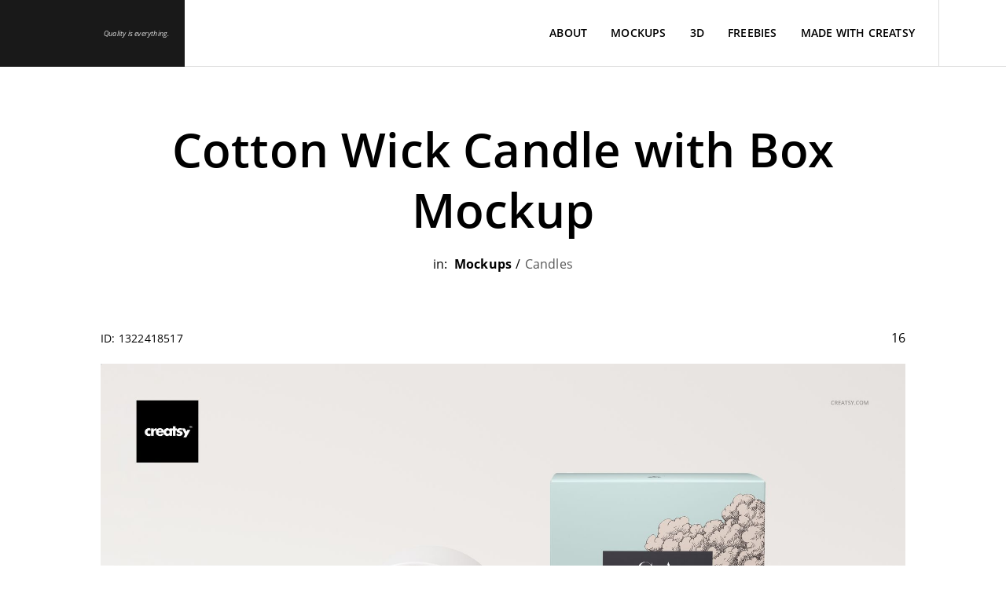

--- FILE ---
content_type: text/html; charset=utf-8
request_url: https://creatsy.com/1322418517-cotton-wick-candle-with-box-mockup
body_size: 36255
content:
<!DOCTYPE html><html lang="en" data-beasties-container><head>
    <meta charset="utf-8">
    <title>Cotton Wick Candle with Box Mockup | Creatsy®</title>
    <base href="/">
    <meta name="viewport" content="width=device-width, initial-scale=1"><link rel="preload" as="image" data-preload-id="product-lcp-desktop" href="https://creatsy.com/api/v1/image/pnlknccknambmpbfblmfkpcadipefmah/cotton-wick-candle-with-box-mockup-1.jpg?width=1920" media="(min-width: 1143px)" fetchpriority="high"><link rel="preload" as="image" data-preload-id="product-lcp-mobile" href="https://creatsy.com/api/v1/image/pnlknccknambmpbfblmfkpcadipefmah/cotton-wick-candle-with-box-mockup-1.jpg?width=850" media="(max-width: 1142px)" fetchpriority="high">
    <link rel="icon" type="image/x-icon" href="favicon.ico">
    <meta name="robots" content="index,follow">
    <meta name="google-site-verification" content="vEPHtgkt-DaE4RUyIdvGvEIOhMLN4cJxn2UgP5OOUkY">
    <meta name="msvalidate.01" content="742D84EE36A10506F421638C9C6A449F">
    <meta name="facebook-domain-verification" content="no5tuln0gz0fsbj54cnkepqtsuy4eq">

    <!-- Preconnect for CMP, GTM and Google Services -->
    <link rel="preconnect" href="https://consent.cookiebot.com" crossorigin>
    <link rel="dns-prefetch" href="https://consent.cookiebot.com">
    <link rel="preconnect" href="https://www.googletagmanager.com" crossorigin>
    <link rel="dns-prefetch" href="https://www.googletagmanager.com">
    <link rel="preconnect" href="https://www.google-analytics.com" crossorigin>
    <link rel="preconnect" href="https://www.googleadservices.com" crossorigin>

    <!-- Font preload for faster LCP - Open Sans Regular is the primary font -->
    <link rel="preload" href="/assets/fonts/OpenSans.woff2" as="font" type="font/woff2" crossorigin>

    <!--
      LCP OPTIMIZATION: Hero Image Preload

      IMPORTANT: When hero banner changes, update these preload links to point to the new hero image!

      Current: Affiliate Program slide - /assets/modules/home/slider/slides/affiliate/slide-affiliate-v2
      Previous: Flash Sale 24H slide, Christmas Calendar slide (commented out below)

      To update:
      1. Replace all image paths with new hero image paths
      2. Make sure all 5 sizes exist: -xs, -sm, -md, -l, -xl
      3. Make sure the FIRST visible hero <img> is NOT lazy: use loading="eager" + fetchpriority="high"
         (either in home-slider.component.html or in a dedicated first-slide component).
    -->
    <!-- Previous: Flash Sale 24H slide, Christmas Calendar slide
    -->

    <!-- SEO Meta Tags (fallback - will be updated dynamically) -->
    <meta name="description" content="Cotton wick candle with box mockup set featuring 7 high-quality PSD files. Professional candle branding presentation for designers and artisans.">
    <meta name="keywords" content>

    <!-- Open Graph Tags (fallback) -->
    <meta property="og:title" content="Cotton Wick Candle with Box Mockup | Creatsy®">
    <meta property="og:description" content="Cotton wick candle with box mockup set featuring 7 high-quality PSD files. Professional candle branding presentation for designers and artisans.">
    <meta property="og:image" content="https://creatsy.com/api/v1/image/pnlknccknambmpbfblmfkpcadipefmah?width=1920">
    <meta property="og:url" content="https://creatsy.com/1322418517-cotton-wick-candle-with-box-mockup">
    <meta property="og:type" content="product">
    <meta property="og:site_name" content="Creatsy">

    <!-- Twitter Card Tags (fallback) -->
    <meta name="twitter:card" content="summary_large_image">
    <meta name="twitter:site" content="@creatsyofficial">
    <meta name="twitter:title" content="Cotton Wick Candle with Box Mockup | Creatsy®">
    <meta name="twitter:description" content="Cotton wick candle with box mockup set featuring 7 high-quality PSD files. Professional candle branding presentation for designers and artisans.">
    <meta name="twitter:image" content="https://creatsy.com/api/v1/image/pnlknccknambmpbfblmfkpcadipefmah?width=1920">

    <!-- 1) Google Consent Mode v2 — DEFAULTS (must be FIRST before any Google scripts) -->
    <script data-cookieconsent="ignore" data-cfasync="false">
      window.dataLayer = window.dataLayer || [];
      function gtag() {
        dataLayer.push(arguments);
      }

      // Check for Global Privacy Control (USA opt-out signal)
      var gpc = false;
      try {
        gpc = navigator.globalPrivacyControl === true;
      } catch (e) {}

      // EU/UK/CH/EEA = opt-in (denied by default)
      gtag('consent', 'default', {
        ad_storage: 'denied',
        ad_user_data: 'denied',
        ad_personalization: 'denied',
        analytics_storage: 'denied',
        functionality_storage: 'denied',
        personalization_storage: 'denied',
        security_storage: 'granted',
        wait_for_update: 1500,
        region: [
          'AT',
          'BE',
          'BG',
          'HR',
          'CY',
          'CZ',
          'DK',
          'EE',
          'FI',
          'FR',
          'DE',
          'GR',
          'HU',
          'IE',
          'IT',
          'LV',
          'LT',
          'LU',
          'MT',
          'NL',
          'PL',
          'PT',
          'RO',
          'SK',
          'SI',
          'ES',
          'SE',
          'IS',
          'LI',
          'NO',
          'GB',
          'CH',
        ],
      });

      // Rest of world = opt-out (granted by default), but honor GPC
      var globalDefault = gpc ? 'denied' : 'granted';
      gtag('consent', 'default', {
        ad_storage: globalDefault,
        ad_user_data: globalDefault,
        ad_personalization: globalDefault,
        analytics_storage: globalDefault,
        functionality_storage: 'granted',
        personalization_storage: 'granted',
        security_storage: 'granted',
        wait_for_update: 1500,
      });

      gtag('set', 'ads_data_redaction', true);
      gtag('set', 'url_passthrough', false);
    </script>

    <!--
      2) Cookiebot CMP
      - `defer` żeby nie blokować parsowania HTML (parser-blocking w head pogarsza LCP/TBT)
      - Nie używamy `async`, żeby zachować deterministyczną kolejność względem poniższego bridge'a (event listenery).
    -->
    <script id="Cookiebot" defer src="https://consent.cookiebot.com/uc.js" data-cbid="49d7fe22-6b55-46c4-82dc-028679eeed6e" data-blockingmode="auto" type="text/javascript" data-cfasync="false"></script>

    <!-- 3) Bridge: Cookiebot -> Consent Mode update -->
    <script data-cookieconsent="ignore" data-cfasync="false">
      (function () {
        function updateConsentFromCookiebot() {
          if (!window.Cookiebot || !window.Cookiebot.consent) return;
          var c = window.Cookiebot.consent;
          gtag('consent', 'update', {
            ad_storage: c.marketing ? 'granted' : 'denied',
            ad_user_data: c.marketing ? 'granted' : 'denied',
            ad_personalization: c.marketing ? 'granted' : 'denied',
            analytics_storage: c.statistics ? 'granted' : 'denied',
            functionality_storage: c.preferences ? 'granted' : 'denied',
            personalization_storage: c.preferences ? 'granted' : 'denied',
            security_storage: 'granted',
          });
        }
        window.addEventListener('CookiebotOnConsentReady', updateConsentFromCookiebot);
        window.addEventListener('CookiebotOnAccept', updateConsentFromCookiebot);
        window.addEventListener('CookiebotOnDecline', updateConsentFromCookiebot);
        window.addEventListener('CookiebotOnLoad', updateConsentFromCookiebot);
      })();
    </script>

    <!-- GTM loaded by Angular component (Interaction OR idle-aware fallback, max ~6s) -->
    <!-- See: google-tag-manager.component.ts -->
  <style>html{line-height:1.15;-webkit-text-size-adjust:100%}body{margin:0}h1{font-size:2em;margin:.67em 0}hr{box-sizing:content-box;height:0;overflow:visible}a{background-color:transparent}b,strong{font-weight:bolder}img{border-style:none}button,input{font-family:inherit;font-size:100%;line-height:1.15;margin:0}button,input{overflow:visible}button{text-transform:none}button,[type=button]{-webkit-appearance:button}button::-moz-focus-inner,[type=button]::-moz-focus-inner{border-style:none;padding:0}button:-moz-focusring,[type=button]:-moz-focusring{outline:1px dotted ButtonText}@font-face{font-family:Open Sans;src:url(/assets/fonts/OpenSans.woff2) format("woff2");font-weight:400;font-style:normal;font-display:swap}@font-face{font-family:Open Sans;src:url("./media/OpenSans-Light-ROK2C65R.woff2") format("woff2");font-weight:300;font-style:normal;font-display:swap}@font-face{font-family:Open Sans;src:url("./media/OpenSans-Semibold-RES3QFI6.woff2") format("woff2");font-weight:600;font-style:normal;font-display:swap}@font-face{font-family:Open Sans;src:url("./media/OpenSans-Bold-GVRP4SGK.woff2") format("woff2");font-weight:700;font-style:normal;font-display:swap}@font-face{font-family:Open Sans;src:url("./media/OpenSans-Italic-V5ZAVCA6.woff2") format("woff2");font-weight:400;font-style:italic;font-display:swap}.btn{background-color:#191919;color:#fff;text-transform:uppercase;border:none;cursor:pointer;box-sizing:border-box;height:66px;font-size:14px;padding:0 33px;font-weight:400}.btn:disabled{cursor:not-allowed;opacity:.5}.btn:focus{outline:none}@media (max-width: 1142px){.btn{font-size:14px}}*{-webkit-font-smoothing:antialiased;-moz-osx-font-smoothing:grayscale}html{line-height:1;letter-spacing:.2px}body{font-family:Open Sans,sans-serif;font-size:16px;color:#000}button{color:#000}button,input{font-family:Open Sans,sans-serif}html{font-size:14px}[tooltip]{position:relative}[tooltip]:after{content:none;position:absolute;top:-7px;left:5px;transform:translateY(-100%);opacity:0;transition:.3s all ease;display:block;background-color:#fff;border:1px solid #e0e0e0;font-size:12px;font-style:italic;padding:12.5px 18px;box-sizing:border-box;border-bottom-right-radius:20px;border-top-left-radius:20px;border-top-right-radius:20px;min-width:200px;visibility:hidden}[tooltip]:hover:after{content:attr(tooltip);visibility:visible;opacity:1}.button-wrapper .btn{white-space:nowrap;display:inline-flex;align-items:center;cursor:pointer;padding:0 33px;border:1px solid rgba(36,35,35,.2);color:#fff;background-color:#191919;border-color:#191919;transition:background-color .3s ease-in-out,color .3s ease-in-out,border-color .3s ease-in-out;height:66px}.button-wrapper .btn svg-icon{transform:translateY(2px);padding-left:10px;position:relative;width:19px;stroke-width:0}.button-wrapper .btn:hover{border:1px solid rgba(36,35,35,.2);background-color:#fff;color:#191919;font-weight:600}@media (max-width: 1142px){body{font-size:14px}.button-wrapper .btn{height:55px}.button-wrapper .btn svg-icon{padding-left:10px}}@supports (-webkit-overflow-scrolling: touch){input{font-size:16px!important}}*{outline:none}.main-header{position:fixed;width:100%;max-width:100vw;left:0;right:0;box-sizing:border-box;background:#fff;z-index:11;top:0}[tooltip]:after{z-index:10}
</style><link rel="stylesheet" href="styles-W7PHLUR3.css" media="print" onload="this.media='all'"><noscript><link rel="stylesheet" href="styles-W7PHLUR3.css"></noscript><style ng-app-id="ng">[_nghost-ng-c2679933343]{display:block;min-height:101vh}.outlet[_ngcontent-ng-c2679933343]{height:55px}@media (min-width: 1143px){.outlet[_ngcontent-ng-c2679933343]{height:85px}}</style><style ng-app-id="ng">.main-nav[_ngcontent-ng-c1189420352]{display:flex;width:100%;box-sizing:border-box;text-transform:uppercase;font-size:13px;height:55px}@media (min-width: 1143px){.main-nav[_ngcontent-ng-c1189420352]{height:85px}}  .has-border #cart:not(.has-items){position:relative}  .has-border #cart:not(.has-items):after{width:100%}  .has-border #cart:not(.has-items).dark-mode-theme:after{background-color:#4e4e4e!important}  .has-border .search-section .search:after{width:100%}  .has-border .search-section .search-input:after{width:calc(100% - 84px)}  .has-border .search-section .search-input search-select:after,   .has-border .search-section .search-input input:after{width:100%}  .has-border .search-section.open .search:after{width:calc(100% - 84px)}  .has-border .search-section.dark-mode-theme .search:after{background-color:#4e4e4e!important}  .has-border .search-section.dark-mode-theme .search search-select:after,   .has-border .search-section.dark-mode-theme .search input:after{background-color:#7f7f7f!important}.nav-items[_ngcontent-ng-c1189420352]{position:relative;height:100%;width:100%;box-sizing:border-box;min-width:0;border-bottom:1px solid #dedede;display:flex;align-items:center}.search-section[_ngcontent-ng-c1189420352]{position:relative;flex:1 1 auto;min-width:0;width:100%;display:flex;flex-direction:row;height:100%;box-sizing:border-box;justify-content:flex-end}.search-section.open[_ngcontent-ng-c1189420352]   .search[_ngcontent-ng-c1189420352]{z-index:10}.search-section.open[_ngcontent-ng-c1189420352]   .no-search[_ngcontent-ng-c1189420352]{opacity:0;pointer-events:none}.search[_ngcontent-ng-c1189420352]{position:absolute;width:100%;height:100%;z-index:0;left:0}.no-search[_ngcontent-ng-c1189420352]{height:100%;min-width:0;z-index:5;display:flex;align-items:center;opacity:1;transition:.3s opacity;border-right:1px solid #dedede}.wish-list[_ngcontent-ng-c1189420352]{background-color:transparent;color:#000;box-sizing:border-box;position:relative;display:flex;justify-content:center;align-items:center;height:100%;padding:0 27.5px;cursor:pointer}.wish-list__count[_ngcontent-ng-c1189420352]{position:absolute;top:10px;right:10px}.logo-collapse-container[_ngcontent-ng-c1189420352]{display:flex}#collapse-user-panel[_ngcontent-ng-c1189420352]{position:relative;border:none;display:none;justify-content:center;align-items:center;width:84px;padding:0;background-color:#191919;cursor:pointer}#collapse-user-panel[_ngcontent-ng-c1189420352]   svg-icon[_ngcontent-ng-c1189420352]{transform:rotate(180deg);width:12px}#collapse-user-panel[_ngcontent-ng-c1189420352]   svg-icon[_ngcontent-ng-c1189420352]     svg path{fill:#fff!important;stroke:#fff!important}#collapse-user-panel[_ngcontent-ng-c1189420352]:before{content:"";display:block;position:absolute;width:1px;background-color:#2d2d2d;left:-1px;height:100%;z-index:3}@media (max-width: 1024px) and (min-width: 640px){.open[_ngcontent-ng-c1189420352]   creatsy-navigation-cart[_ngcontent-ng-c1189420352], .open[_ngcontent-ng-c1189420352]   creatsy-navigation-user[_ngcontent-ng-c1189420352]{z-index:3;opacity:0;position:fixed}}.separator[_ngcontent-ng-c1189420352]{background-color:#7f7f7f;width:1px;height:12px}@media (max-width: 1280px){.separator[_ngcontent-ng-c1189420352]{display:none}}@media (max-width: 1440px){.search-section[_ngcontent-ng-c1189420352]{position:static}}.wishlist-icon[_ngcontent-ng-c1189420352]{width:28px}@media (max-width: 1142px){.search-section[_ngcontent-ng-c1189420352]{position:static;justify-content:flex-start}.search-section[_ngcontent-ng-c1189420352]   .search[_ngcontent-ng-c1189420352]{display:none}.no-search[_ngcontent-ng-c1189420352]{width:100%;border-right:none;justify-content:space-between}.wish-list[_ngcontent-ng-c1189420352]{padding:0 17px}.wish-list__count[_ngcontent-ng-c1189420352]{font-size:10px}.wishlist-icon[_ngcontent-ng-c1189420352]{width:21px}}@media (min-width: 1142px){.open[_ngcontent-ng-c1189420352]   .search[_ngcontent-ng-c1189420352]{z-index:5}.open[_ngcontent-ng-c1189420352]   .no-search[_ngcontent-ng-c1189420352]{z-index:3;opacity:0}.open[_ngcontent-ng-c1189420352]     .has-items{border-left:1px solid #191919!important}}</style><style ng-app-id="ng">[_nghost-ng-c532647035]     #dark-mode.moon-footer{margin:0 0 0 15px!important}.footer[_ngcontent-ng-c532647035]{border-top:1px solid #dfdfdf}.footer-container[_ngcontent-ng-c532647035]{margin:auto}.footer-container[_ngcontent-ng-c532647035]   .footer-tiles[_ngcontent-ng-c532647035]{font-size:1rem;display:flex;justify-content:space-between}.footer-container[_ngcontent-ng-c532647035]   .footer-tiles[_ngcontent-ng-c532647035]   .footer-tile-item[_ngcontent-ng-c532647035]{max-width:287px;flex:1}.footer-container[_ngcontent-ng-c532647035]   .footer-tiles[_ngcontent-ng-c532647035]   .footer-tile-item[_ngcontent-ng-c532647035]   .long-text[_ngcontent-ng-c532647035]{white-space:nowrap}.footer-container[_ngcontent-ng-c532647035]   .footer-tiles[_ngcontent-ng-c532647035]   .footer-tile-item[_ngcontent-ng-c532647035]   .footer-title[_ngcontent-ng-c532647035]{text-transform:uppercase;margin:0 0 30px;font-size:1rem;height:20px}.footer-container[_ngcontent-ng-c532647035]   .footer-tiles[_ngcontent-ng-c532647035]   .footer-tile-item[_ngcontent-ng-c532647035]   .footer-title[_ngcontent-ng-c532647035]   .open-close-button[_ngcontent-ng-c532647035]{display:none}.footer-container[_ngcontent-ng-c532647035]   .footer-tiles[_ngcontent-ng-c532647035]   .footer-tile-item[_ngcontent-ng-c532647035]   .footer-title-newsletter[_ngcontent-ng-c532647035]   p[_ngcontent-ng-c532647035]{text-transform:none;font-size:1.775rem;margin-top:-4px;font-weight:600;line-height:30px;text-align:top}.footer-container[_ngcontent-ng-c532647035]   .footer-tiles[_ngcontent-ng-c532647035]   .footer-tile-item[_ngcontent-ng-c532647035]   a.footer-subscribe-now[_ngcontent-ng-c532647035]{text-decoration:underline;margin-top:30px;display:inline-block}.footer-container[_ngcontent-ng-c532647035]   .footer-tiles[_ngcontent-ng-c532647035]   .footer-tile-item[_ngcontent-ng-c532647035]   .newsletter-error[_ngcontent-ng-c532647035]{margin-top:10px;opacity:0;font-size:11px;font-style:italic;letter-spacing:0;color:#ff3d3d}.footer-container[_ngcontent-ng-c532647035]   .footer-tiles[_ngcontent-ng-c532647035]   .footer-tile-item[_ngcontent-ng-c532647035]   .newsletter-error.has-errors[_ngcontent-ng-c532647035]{border:none;opacity:1;transition:opacity .3s ease-in-out}.footer-container[_ngcontent-ng-c532647035]   .footer-tiles[_ngcontent-ng-c532647035]   .footer-tile-item[_ngcontent-ng-c532647035]   .email-container[_ngcontent-ng-c532647035]{border-bottom:1px solid rgba(25,25,25,.6);width:100%;height:36px;display:flex;flex-direction:column;justify-content:center;font-size:1.025rem}.footer-container[_ngcontent-ng-c532647035]   .footer-tiles[_ngcontent-ng-c532647035]   .footer-tile-item[_ngcontent-ng-c532647035]   .email-container[_ngcontent-ng-c532647035]   form[_ngcontent-ng-c532647035]{height:100%;display:flex;justify-content:space-between}.footer-container[_ngcontent-ng-c532647035]   .footer-tiles[_ngcontent-ng-c532647035]   .footer-tile-item[_ngcontent-ng-c532647035]   .email-container[_ngcontent-ng-c532647035]   input[_ngcontent-ng-c532647035]{font-weight:300;color:#000;background-color:transparent;border:none}.footer-container[_ngcontent-ng-c532647035]   .footer-tiles[_ngcontent-ng-c532647035]   .footer-tile-item[_ngcontent-ng-c532647035]   .email-container[_ngcontent-ng-c532647035]   .submit-button[_ngcontent-ng-c532647035]{font-weight:300;color:#fff;border:none;cursor:pointer;background-color:transparent;width:50px;text-align:right}.footer-container[_ngcontent-ng-c532647035]   .footer-tiles[_ngcontent-ng-c532647035]   .footer-tile-item[_ngcontent-ng-c532647035]   .email-container[_ngcontent-ng-c532647035]   .submit-button[_ngcontent-ng-c532647035]   creatsy-sin-wave[_ngcontent-ng-c532647035]{display:inline-block}.footer-container[_ngcontent-ng-c532647035]   .footer-tiles[_ngcontent-ng-c532647035]   .footer-tile-item[_ngcontent-ng-c532647035]   .email-container[_ngcontent-ng-c532647035]   .submit-button[_ngcontent-ng-c532647035]:hover{font-weight:400}.footer-container[_ngcontent-ng-c532647035]   .footer-tiles[_ngcontent-ng-c532647035]   .footer-tile-item[_ngcontent-ng-c532647035]   .email-container[_ngcontent-ng-c532647035]   .submit-button[_ngcontent-ng-c532647035]:hover   svg[_ngcontent-ng-c532647035]   polygon[_ngcontent-ng-c532647035]{stroke-width:1!important}.footer-container[_ngcontent-ng-c532647035]   .footer-tiles[_ngcontent-ng-c532647035]   .footer-tile-item[_ngcontent-ng-c532647035]   .email-container[_ngcontent-ng-c532647035]   .formSubmitted[_ngcontent-ng-c532647035]{text-align:center}.footer-container[_ngcontent-ng-c532647035]   .footer-tiles[_ngcontent-ng-c532647035]   .footer-tile-item[_ngcontent-ng-c532647035]   .email-container[_ngcontent-ng-c532647035]   .formSubmitted[_ngcontent-ng-c532647035]   svg-icon[_ngcontent-ng-c532647035]{display:none}.footer-container[_ngcontent-ng-c532647035]   .footer-tiles[_ngcontent-ng-c532647035]   .footer-tile-item[_ngcontent-ng-c532647035]   .has-errors[_ngcontent-ng-c532647035]{transition:border-color .3s ease-in-out;border-bottom:1px solid #ff3d3d}.footer-container[_ngcontent-ng-c532647035]   .footer-tiles[_ngcontent-ng-c532647035]   .footer-tile-item[_ngcontent-ng-c532647035]   .has-errors[_ngcontent-ng-c532647035]   input[_ngcontent-ng-c532647035], .footer-container[_ngcontent-ng-c532647035]   .footer-tiles[_ngcontent-ng-c532647035]   .footer-tile-item[_ngcontent-ng-c532647035]   .has-errors[_ngcontent-ng-c532647035]   .submit-button[_ngcontent-ng-c532647035]{transition:color .3s ease-in-out;color:#ff3d3d}.footer-container[_ngcontent-ng-c532647035]   .footer-tiles[_ngcontent-ng-c532647035]   .footer-tile-item[_ngcontent-ng-c532647035]   .has-errors[_ngcontent-ng-c532647035]   .submit-button[_ngcontent-ng-c532647035]   svg-icon[_ngcontent-ng-c532647035]   svg[_ngcontent-ng-c532647035]   polygon[_ngcontent-ng-c532647035]{transition:fill .3s ease-in-out,stroke .3s ease-in-out;fill:#ff3d3d!important;stroke:#ff3d3d!important}.footer-container[_ngcontent-ng-c532647035]   .footer-tiles[_ngcontent-ng-c532647035]   .footer-first-tile[_ngcontent-ng-c532647035]   .footer-cite-night[_ngcontent-ng-c532647035]{display:flex;flex-direction:column;justify-content:space-between;height:calc(100% - 45px)}.footer-container[_ngcontent-ng-c532647035]   .footer-tiles[_ngcontent-ng-c532647035]   .footer-first-tile[_ngcontent-ng-c532647035]   .footer-cite[_ngcontent-ng-c532647035]{max-width:90%;font-weight:300;font-style:italic;line-height:24px;font-size:14px!important}.footer-container[_ngcontent-ng-c532647035]   .footer-tiles[_ngcontent-ng-c532647035]   .footer-first-tile[_ngcontent-ng-c532647035]   .footer-night-mode[_ngcontent-ng-c532647035]{display:flex;align-items:center;margin-left:7px;font-weight:600}.footer-container[_ngcontent-ng-c532647035]   .footer-tiles[_ngcontent-ng-c532647035]   .footer-first-tile[_ngcontent-ng-c532647035]   .footer-night-mode[_ngcontent-ng-c532647035]   p[_ngcontent-ng-c532647035]{margin:0}.footer-container[_ngcontent-ng-c532647035]   .footer-tiles[_ngcontent-ng-c532647035]   .footer-first-tile[_ngcontent-ng-c532647035]   .footer-night-mode[_ngcontent-ng-c532647035]   #moon[_ngcontent-ng-c532647035]{position:relative;background-color:#fff;border-radius:50%;width:19px;height:19px;display:block}.footer-container[_ngcontent-ng-c532647035]   .footer-tiles[_ngcontent-ng-c532647035]   .footer-first-tile[_ngcontent-ng-c532647035]   .footer-night-mode[_ngcontent-ng-c532647035]   #moon[_ngcontent-ng-c532647035]:before{display:block;border-radius:50%;width:19px;height:19px;content:"";position:absolute;top:0;left:-7px;z-index:-1;background-color:#000}.footer-container[_ngcontent-ng-c532647035]   .footer-tiles[_ngcontent-ng-c532647035]   ul[_ngcontent-ng-c532647035]{list-style:none;padding:0}.footer-container[_ngcontent-ng-c532647035]   .footer-tiles[_ngcontent-ng-c532647035]   ul[_ngcontent-ng-c532647035]   li[_ngcontent-ng-c532647035]{margin-bottom:20px}.footer-container[_ngcontent-ng-c532647035]   .footer-tiles[_ngcontent-ng-c532647035]   a[_ngcontent-ng-c532647035]{color:#000;text-decoration:none;cursor:pointer;white-space:nowrap}.footer-social[_ngcontent-ng-c532647035]{width:100%;height:50px;border-top:1px solid #dedede;display:flex}.footer-social[_ngcontent-ng-c532647035]   .footer-social-tile[_ngcontent-ng-c532647035]{flex:1;border-right:1px solid #dedede;transition:background-color .3s ease-in,filter .3s ease-in;will-change:background-color}.footer-social[_ngcontent-ng-c532647035]   .footer-social-tile[_ngcontent-ng-c532647035]   a[_ngcontent-ng-c532647035]{width:100%;height:100%;display:flex;justify-content:center;align-items:center}.footer-social[_ngcontent-ng-c532647035]   .footer-social-tile[_ngcontent-ng-c532647035]:last-child{border:none}.footer-social[_ngcontent-ng-c532647035]   .footer-social-tile[_ngcontent-ng-c532647035]:hover{background-color:#191919}.footer-social[_ngcontent-ng-c532647035]   .footer-social-tile[_ngcontent-ng-c532647035]:hover   svg[_ngcontent-ng-c532647035]   path[_ngcontent-ng-c532647035]{fill:#fff}.footer-social[_ngcontent-ng-c532647035]   .footer-social-tile[_ngcontent-ng-c532647035]   .social-img[_ngcontent-ng-c532647035]{height:20px}.facebook-svg[_ngcontent-ng-c532647035]   svg[_ngcontent-ng-c532647035], .behance-svg[_ngcontent-ng-c532647035]   svg[_ngcontent-ng-c532647035], .twitter-svg[_ngcontent-ng-c532647035]   svg[_ngcontent-ng-c532647035], .instagram-svg[_ngcontent-ng-c532647035]   svg[_ngcontent-ng-c532647035], .pinterest-svg[_ngcontent-ng-c532647035]   svg[_ngcontent-ng-c532647035], .youtube-svg[_ngcontent-ng-c532647035]   svg[_ngcontent-ng-c532647035]{height:17px}.facebook-svg[_ngcontent-ng-c532647035]   svg[_ngcontent-ng-c532647035]   path[_ngcontent-ng-c532647035], .behance-svg[_ngcontent-ng-c532647035]   svg[_ngcontent-ng-c532647035]   path[_ngcontent-ng-c532647035], .twitter-svg[_ngcontent-ng-c532647035]   svg[_ngcontent-ng-c532647035]   path[_ngcontent-ng-c532647035], .instagram-svg[_ngcontent-ng-c532647035]   svg[_ngcontent-ng-c532647035]   path[_ngcontent-ng-c532647035], .pinterest-svg[_ngcontent-ng-c532647035]   svg[_ngcontent-ng-c532647035]   path[_ngcontent-ng-c532647035], .youtube-svg[_ngcontent-ng-c532647035]   svg[_ngcontent-ng-c532647035]   path[_ngcontent-ng-c532647035]{transition:.3s all ease;fill:#161616}.behance-svg[_ngcontent-ng-c532647035]   svg[_ngcontent-ng-c532647035]{height:19px}.instagram-svg[_ngcontent-ng-c532647035]   svg[_ngcontent-ng-c532647035]{height:19px}.youtube-svg[_ngcontent-ng-c532647035]   svg[_ngcontent-ng-c532647035]{height:22px}.dark-mode-theme[_ngcontent-ng-c532647035]   .footer-social[_ngcontent-ng-c532647035]{border-color:#4e4e4e}.dark-mode-theme[_ngcontent-ng-c532647035]   .facebook-svg[_ngcontent-ng-c532647035]     svg path, .dark-mode-theme[_ngcontent-ng-c532647035]   .behance-svg[_ngcontent-ng-c532647035]     svg path, .dark-mode-theme[_ngcontent-ng-c532647035]   .twitter-svg[_ngcontent-ng-c532647035]     svg path, .dark-mode-theme[_ngcontent-ng-c532647035]   .instagram-svg[_ngcontent-ng-c532647035]     svg path, .dark-mode-theme[_ngcontent-ng-c532647035]   .pinterest-svg[_ngcontent-ng-c532647035]     svg path, .dark-mode-theme[_ngcontent-ng-c532647035]   .youtube-svg[_ngcontent-ng-c532647035]     svg path{fill:#adadad}.dark-mode-theme[_ngcontent-ng-c532647035]   .footer-social-tile[_ngcontent-ng-c532647035]{border-color:#4e4e4e}.footer-newsletter-paragraph[_ngcontent-ng-c532647035]{margin:-10px 0 0;line-height:26px}.footer-hr[_ngcontent-ng-c532647035]{height:1px;border:none;background-color:#7f7f7f}.scroll-up[_ngcontent-ng-c532647035]{cursor:pointer;height:60px;width:60px;background-color:#191919;right:0;transform:translateY(-100%);position:absolute;display:flex;justify-content:center;align-items:center}.scroll-up[_ngcontent-ng-c532647035]   svg-icon[_ngcontent-ng-c532647035]   svg[_ngcontent-ng-c532647035]{transform:rotate(-90deg);width:10px!important}.scroll-up[_ngcontent-ng-c532647035]   svg-icon[_ngcontent-ng-c532647035]   svg[_ngcontent-ng-c532647035]   polyline[_ngcontent-ng-c532647035]{stroke:#fff!important;stroke-width:3}.footer-copyright[_ngcontent-ng-c532647035]{text-align:center;margin-top:38px;margin-bottom:50px;font-size:.857rem}.footer-text-frame[_ngcontent-ng-c532647035]{padding:2px 5px;margin-left:0;border-radius:0;font-weight:600}.cookie-settings[_ngcontent-ng-c532647035]{overflow:auto}.footer-cookies[_ngcontent-ng-c532647035]{border-top:1px solid rgba(255,255,255,.1);border-right:1px solid rgba(255,255,255,.1);display:block;background-color:#191919;left:0;bottom:0;position:fixed;padding:calc(35px + 2vw) calc(35px + 1%);max-width:300px;z-index:999;font-weight:300;text-align:center;line-height:1.6;font-size:15.5px}.footer-cookies[_ngcontent-ng-c532647035]   [_ngcontent-ng-c532647035]:before, .footer-cookies[_ngcontent-ng-c532647035]   [_ngcontent-ng-c532647035]:after{box-sizing:inherit}.footer-cookies[_ngcontent-ng-c532647035]   .button-wrapper[_ngcontent-ng-c532647035]{margin-top:30px;justify-content:center}.footer-cookies[_ngcontent-ng-c532647035]   .button-wrapper[_ngcontent-ng-c532647035]   .btn[_ngcontent-ng-c532647035]{border:1px solid rgba(222,222,222,.2)}.footer-cookies[_ngcontent-ng-c532647035]   .button-wrapper[_ngcontent-ng-c532647035]   .btn[_ngcontent-ng-c532647035]:hover{border:1px solid rgba(222,222,222,.2)!important;background-color:#191919;border-color:#191919;font-weight:600;color:#fff}.footer-cookies[_ngcontent-ng-c532647035]   .button-wrapper[_ngcontent-ng-c532647035]   .btn[_ngcontent-ng-c532647035]:first-child{margin-right:10px}.footer-cookies[_ngcontent-ng-c532647035]   p[_ngcontent-ng-c532647035]{color:#dfdfdf;text-align:center;align-items:center;font-weight:400}.footer-cookies[_ngcontent-ng-c532647035]   p[_ngcontent-ng-c532647035]   button[_ngcontent-ng-c532647035]{align-items:center;justify-content:center;display:flex}.footer-cookies[_ngcontent-ng-c532647035]   .accept-img[_ngcontent-ng-c532647035]{padding-left:8px;display:flex}.footer-cookies[_ngcontent-ng-c532647035]   .accept-cookies-x[_ngcontent-ng-c532647035]{background:transparent;cursor:pointer;margin:auto;color:#dfdfdf;border:none;font-weight:200;font-size:2rem;position:absolute;top:5px;left:10px}.footer-cookies[_ngcontent-ng-c532647035]   .accept-cookies[_ngcontent-ng-c532647035]{transform:translateY(70%);cursor:pointer;margin:auto;background:transparent;text-transform:uppercase;border-radius:40px;font-size:.828rem;font-weight:600;padding:25px 30px 26px;transition:background-color .3s ease-in-out,color .3s ease-in-out,border-color .3s ease-in-out;color:#dfdfdf;border:1px solid rgba(255,255,255,.2)}.footer-cookies[_ngcontent-ng-c532647035]   .accept-cookies[_ngcontent-ng-c532647035]   .accept-image[_ngcontent-ng-c532647035]{opacity:0;transition:opacity .3s ease-in-out;position:absolute}.footer-cookies[_ngcontent-ng-c532647035]   .accept-cookies[_ngcontent-ng-c532647035]   .accept-image-hov[_ngcontent-ng-c532647035]{opacity:1;transition:opacity .3s ease-in-out}.footer-cookies[_ngcontent-ng-c532647035]   .accept-cookies[_ngcontent-ng-c532647035]:hover{border:1px solid rgb(255,255,255);background:#fff;border-color:#191919;color:#000}.footer-cookies[_ngcontent-ng-c532647035]   .accept-cookies[_ngcontent-ng-c532647035]:hover   .accept-image[_ngcontent-ng-c532647035]{opacity:1}.footer-cookies[_ngcontent-ng-c532647035]   .accept-cookies[_ngcontent-ng-c532647035]:hover   .accept-image-hov[_ngcontent-ng-c532647035]{opacity:0;transition:opacity .3s ease-in-out}.footer-cookies[_ngcontent-ng-c532647035]   a[_ngcontent-ng-c532647035]{display:inline;color:#fff}.go-top[_ngcontent-ng-c532647035]{position:fixed;right:30px;bottom:109px;cursor:pointer;transition:.3s all;opacity:0;transform:translateY(15px);border:none;background-color:transparent;z-index:100}.go-top.is-showed[_ngcontent-ng-c532647035]{opacity:1;transform:translateY(0)}.mobile-cookies[_ngcontent-ng-c532647035]{display:none!important}.short-text[_ngcontent-ng-c532647035]{display:none}.creatsy-logo-footer[_ngcontent-ng-c532647035]{background-color:transparent;margin-bottom:16px;cursor:pointer}.cookie-btns[_ngcontent-ng-c532647035]{display:flex;justify-content:space-between}@media (min-width: 1440px) and (max-width: 1600px){.footer-container[_ngcontent-ng-c532647035]{max-width:calc(100% - 120px)}.footer-container[_ngcontent-ng-c532647035]   .footer-cite[_ngcontent-ng-c532647035]{max-width:260px;letter-spacing:0}.footer-container[_ngcontent-ng-c532647035]   .footer-tile-item[_ngcontent-ng-c532647035]:last-child{max-width:240px!important}.go-top[_ngcontent-ng-c532647035]{right:10px}}.desktop-cookies[_ngcontent-ng-c532647035]   svg-icon[_ngcontent-ng-c532647035]{display:inline-block;top:2px;padding-left:5px;position:relative;width:19px;stroke-width:0}.desktop-cookies[_ngcontent-ng-c532647035]   svg-icon[_ngcontent-ng-c532647035]   svg[_ngcontent-ng-c532647035]   polygon[_ngcontent-ng-c532647035]{fill:#fff!important}@media (min-width: 1366px) and (max-width: 1440px){.footer-container[_ngcontent-ng-c532647035]{max-width:calc(100% - 120px)}.footer-container[_ngcontent-ng-c532647035]   .footer-cite[_ngcontent-ng-c532647035]{max-width:260px;letter-spacing:0}.footer-container[_ngcontent-ng-c532647035]   .footer-tile-item[_ngcontent-ng-c532647035]:last-child{max-width:210px!important}.go-top[_ngcontent-ng-c532647035]{right:10px}}@media (min-width: 1280px) and (max-width: 1366px){.footer-container[_ngcontent-ng-c532647035]{max-width:calc(100% - 120px)}.footer-container[_ngcontent-ng-c532647035]   .footer-cite[_ngcontent-ng-c532647035]{max-width:205px;letter-spacing:0}.footer-container[_ngcontent-ng-c532647035]   .footer-tile-item[_ngcontent-ng-c532647035]{max-width:220px!important}.footer-container[_ngcontent-ng-c532647035]   .footer-tile-item[_ngcontent-ng-c532647035]   .footer-night-mode[_ngcontent-ng-c532647035]   p[_ngcontent-ng-c532647035]{font-size:13px}.footer-container[_ngcontent-ng-c532647035]   .footer-tile-item[_ngcontent-ng-c532647035]:first-child{max-width:225px!important}.go-top[_ngcontent-ng-c532647035]{right:10px}}.creatsy-logo[_ngcontent-ng-c532647035]   #svg3713[_ngcontent-ng-c532647035]{width:111px;height:27px}@media (min-width: 1143px) and (max-width: 1366px){.footer-container[_ngcontent-ng-c532647035]{max-width:calc(100% - 120px)}.footer-tiles[_ngcontent-ng-c532647035]{display:grid!important;grid-template-columns:repeat(3,1fr);grid-column-gap:60px;grid-row-gap:66px}.footer-tile-item[_ngcontent-ng-c532647035]{width:auto;max-width:none!important}.footer-tile-item[_ngcontent-ng-c532647035]:nth-child(4){grid-column:2;margin-top:45px}.footer-tile-item[_ngcontent-ng-c532647035]:nth-child(5){margin-top:45px}.go-top[_ngcontent-ng-c532647035]{right:10px}}@media (max-width: 1142px){.footer-container[_ngcontent-ng-c532647035]{max-width:unset!important;padding:0 30px}.footer-container[_ngcontent-ng-c532647035]   .footer-tiles[_ngcontent-ng-c532647035]{font-size:13px;display:grid!important;grid-template-columns:50% 50%;justify-content:unset}.footer-container[_ngcontent-ng-c532647035]   .footer-tiles[_ngcontent-ng-c532647035]   .footer-tile-item[_ngcontent-ng-c532647035]{max-width:unset!important}.footer-container[_ngcontent-ng-c532647035]   .footer-tiles[_ngcontent-ng-c532647035]   .footer-tile-item[_ngcontent-ng-c532647035]   .footer-title[_ngcontent-ng-c532647035]{align-items:center;cursor:pointer;border-bottom:1px solid #dedede;font-size:14px!important;padding:28px 0;margin-bottom:0;display:flex;justify-content:space-between}.footer-container[_ngcontent-ng-c532647035]   .footer-tiles[_ngcontent-ng-c532647035]   .footer-tile-item[_ngcontent-ng-c532647035]   .footer-title[_ngcontent-ng-c532647035]   .open-close-button[_ngcontent-ng-c532647035]{font-size:20px;display:inline}.footer-container[_ngcontent-ng-c532647035]   .footer-tiles[_ngcontent-ng-c532647035]   .footer-tile-item[_ngcontent-ng-c532647035]   .expand-body[_ngcontent-ng-c532647035]{border-bottom:none;padding-bottom:24px}.footer-container[_ngcontent-ng-c532647035]   .footer-tiles[_ngcontent-ng-c532647035]   .footer-tile-item[_ngcontent-ng-c532647035]   .items[_ngcontent-ng-c532647035]{display:none;margin:0;padding-bottom:30px;border-bottom:1px solid #dedede}.footer-container[_ngcontent-ng-c532647035]   .footer-tiles[_ngcontent-ng-c532647035]   .footer-tile-item[_ngcontent-ng-c532647035]   .show-items[_ngcontent-ng-c532647035]{display:block}.footer-container[_ngcontent-ng-c532647035]   .footer-tiles[_ngcontent-ng-c532647035]   .footer-tile-item[_ngcontent-ng-c532647035]   .show-items[_ngcontent-ng-c532647035]   li[_ngcontent-ng-c532647035]:last-child{margin-bottom:0!important}.footer-container[_ngcontent-ng-c532647035]   .footer-tiles[_ngcontent-ng-c532647035]   .footer-tile-item[_ngcontent-ng-c532647035]:first-child{grid-area:1/1/1/1}.footer-container[_ngcontent-ng-c532647035]   .footer-tiles[_ngcontent-ng-c532647035]   .footer-tile-item[_ngcontent-ng-c532647035]:nth-child(2){margin-top:25px;grid-area:2/1/2/span 2}.footer-container[_ngcontent-ng-c532647035]   .footer-tiles[_ngcontent-ng-c532647035]   .footer-tile-item[_ngcontent-ng-c532647035]:nth-child(2)   .footer-title[_ngcontent-ng-c532647035]{border-top:1px solid #dedede}.footer-container[_ngcontent-ng-c532647035]   .footer-tiles[_ngcontent-ng-c532647035]   .footer-tile-item[_ngcontent-ng-c532647035]:nth-child(3){grid-area:3/1/3/span 2}.footer-container[_ngcontent-ng-c532647035]   .footer-tiles[_ngcontent-ng-c532647035]   .footer-tile-item[_ngcontent-ng-c532647035]:nth-child(4){grid-area:4/1/4/span 2}.footer-container[_ngcontent-ng-c532647035]   .footer-tiles[_ngcontent-ng-c532647035]   .footer-tile-item[_ngcontent-ng-c532647035]:nth-child(5){grid-area:5/1/5/span 2}.footer-container[_ngcontent-ng-c532647035]   .footer-tiles[_ngcontent-ng-c532647035]   .footer-tile-item[_ngcontent-ng-c532647035]:last-child{max-width:unset;grid-area:1/2/1/2}.footer-container[_ngcontent-ng-c532647035]   .footer-tiles[_ngcontent-ng-c532647035]   .footer-tile-item[_ngcontent-ng-c532647035]   .footer-title-newsletter[_ngcontent-ng-c532647035]   p[_ngcontent-ng-c532647035]{font-size:24px}.footer-container[_ngcontent-ng-c532647035]   .footer-hr[_ngcontent-ng-c532647035]{margin:55px 0 0}}@media (max-width: 715px){.footer-container[_ngcontent-ng-c532647035]{padding:0 20px}.footer-container[_ngcontent-ng-c532647035]   .footer-tiles[_ngcontent-ng-c532647035]{grid-template-columns:auto}.footer-container[_ngcontent-ng-c532647035]   .footer-tiles[_ngcontent-ng-c532647035]   .footer-tile-item[_ngcontent-ng-c532647035]:first-child{grid-area:1/1/1/1}.footer-container[_ngcontent-ng-c532647035]   .footer-tiles[_ngcontent-ng-c532647035]   .footer-tile-item[_ngcontent-ng-c532647035]:nth-child(2){grid-area:3/1/3/1}.footer-container[_ngcontent-ng-c532647035]   .footer-tiles[_ngcontent-ng-c532647035]   .footer-tile-item[_ngcontent-ng-c532647035]:nth-child(3){grid-area:4/1/4/1}.footer-container[_ngcontent-ng-c532647035]   .footer-tiles[_ngcontent-ng-c532647035]   .footer-tile-item[_ngcontent-ng-c532647035]:nth-child(4){grid-area:5/1/5/1}.footer-container[_ngcontent-ng-c532647035]   .footer-tiles[_ngcontent-ng-c532647035]   .footer-tile-item[_ngcontent-ng-c532647035]:nth-child(5){grid-area:6/1/6/1}.footer-container[_ngcontent-ng-c532647035]   .footer-tiles[_ngcontent-ng-c532647035]   .footer-tile-item[_ngcontent-ng-c532647035]:last-child{grid-area:2/1/2/1}}.dark-mode-theme[_ngcontent-ng-c532647035]   .footer-tile-item[_ngcontent-ng-c532647035]   a[_ngcontent-ng-c532647035]{color:#adadad}.dark-mode-theme[_ngcontent-ng-c532647035]   .footer-hr[_ngcontent-ng-c532647035]{background-color:#adadad}.dark-mode-theme[_ngcontent-ng-c532647035]   .footer-container[_ngcontent-ng-c532647035]   .footer-tiles[_ngcontent-ng-c532647035]   .footer-first-tile[_ngcontent-ng-c532647035]   p[_ngcontent-ng-c532647035]{position:relative;z-index:2}.dark-mode-theme[_ngcontent-ng-c532647035]   .footer-container[_ngcontent-ng-c532647035]   .footer-tiles[_ngcontent-ng-c532647035]   .footer-first-tile[_ngcontent-ng-c532647035]   #moon[_ngcontent-ng-c532647035]{background-color:#adadad;left:-7px}.dark-mode-theme[_ngcontent-ng-c532647035]   .footer-container[_ngcontent-ng-c532647035]   .footer-tiles[_ngcontent-ng-c532647035]   .footer-first-tile[_ngcontent-ng-c532647035]   #moon[_ngcontent-ng-c532647035]:before{display:none}.dark-mode-theme[_ngcontent-ng-c532647035]   .footer-container[_ngcontent-ng-c532647035]   .footer-tiles[_ngcontent-ng-c532647035]   .footer-first-tile[_ngcontent-ng-c532647035]   #moon[_ngcontent-ng-c532647035]:after{display:block;border-radius:50%;width:19px;height:19px;content:"";right:-7px;position:absolute;top:0;z-index:2;background-color:#3a3a3a}  .footer-social-tile:hover{background-color:#191919}  .footer-social-tile:hover svg path{fill:#fff!important}  .footer-social-tile svg{width:18px}  .footer-social-tile svg path{transition:.3s all ease;fill:#161616}  .pinterest-svg svg{height:17.5px!important}  .facebook-svg svg{height:17px!important}  .twitter-svg svg{width:21px}  .youtube-svg svg{width:20px}.btn-cookie[_ngcontent-ng-c532647035]{border:none;background-color:transparent;cursor:pointer;padding:0}@media (min-width: 1921px){.footer-social-tile[_ngcontent-ng-c532647035]   svg[_ngcontent-ng-c532647035]{height:23px}}@media (min-width: 1920px){.footer[_ngcontent-ng-c532647035]{padding-top:80px}.footer-container[_ngcontent-ng-c532647035]{max-width:calc(100% - 160px)}.footer-tile-item[_ngcontent-ng-c532647035]:not(:last-child){margin-right:80px;min-width:calc(20% - 80px)}.footer-tile-item[_ngcontent-ng-c532647035]:last-child{min-width:20%}.footer-hr[_ngcontent-ng-c532647035]{margin:80px 0 0}}@media (min-width: 1366px) and (max-width: 1919px){.footer-tile-item[_ngcontent-ng-c532647035]:not(:last-child){margin-right:60px}}@media (min-width: 800px) and (max-width: 1919px){.footer-cite-night[_ngcontent-ng-c532647035]   .footer-night-mode[_ngcontent-ng-c532647035]{margin-top:0}}@media (max-width: 1919px){.footer[_ngcontent-ng-c532647035]{padding-top:60px}.footer-container[_ngcontent-ng-c532647035]{max-width:calc(100% - 120px)}.footer-tile-item[_ngcontent-ng-c532647035]{min-width:196px}.footer-hr[_ngcontent-ng-c532647035]{margin:60px 0 0}}@media (max-width: 568px){.footer-cookies[_ngcontent-ng-c532647035]{box-sizing:border-box;max-width:unset;width:100vw}}</style><style ng-app-id="ng">.creatsy-logo[_ngcontent-ng-c374047454]{height:100%;background-color:#191919;position:relative}.creatsy-logo.user[_ngcontent-ng-c374047454]{width:300px}.creatsy-logo[_ngcontent-ng-c374047454]   .close-search-mobile[_ngcontent-ng-c374047454]{cursor:pointer;display:none;border:none;background-color:#191919;width:100%;height:100%;position:absolute;top:0}.creatsy-logo[_ngcontent-ng-c374047454]   a[_ngcontent-ng-c374047454]{display:flex;align-items:center;justify-content:center;color:#e0e0e0;text-decoration:none;height:100%;padding:0 20px}.creatsy-logo[_ngcontent-ng-c374047454]   a[_ngcontent-ng-c374047454]   .creatsy-logo-icon[_ngcontent-ng-c374047454]{width:102px;fill:#fff}.creatsy-logo[_ngcontent-ng-c374047454]   a[_ngcontent-ng-c374047454]   .quality[_ngcontent-ng-c374047454]{display:inline-block;font-size:9px;font-style:italic;font-weight:300;padding-left:10px;color:#e0e0e0;text-transform:initial;white-space:nowrap}@media (max-width: 1142px){.creatsy-logo.user[_ngcontent-ng-c374047454]{width:auto}.creatsy-logo[_ngcontent-ng-c374047454]   .close-search-mobile[_ngcontent-ng-c374047454]{display:block}.creatsy-logo[_ngcontent-ng-c374047454]   a[_ngcontent-ng-c374047454]   .creatsy-logo-icon[_ngcontent-ng-c374047454]{width:60px}.creatsy-logo[_ngcontent-ng-c374047454]   a[_ngcontent-ng-c374047454]   .quality[_ngcontent-ng-c374047454]{display:none}}@media (max-width: 640px){.creatsy-logo[_ngcontent-ng-c374047454]{aspect-ratio:1/1}.creatsy-logo[_ngcontent-ng-c374047454]   a[_ngcontent-ng-c374047454]{padding:0 5px}.creatsy-logo[_ngcontent-ng-c374047454]   a[_ngcontent-ng-c374047454]   .creatsy-logo-icon[_ngcontent-ng-c374047454]{width:45px}}</style><style ng-app-id="ng">[_nghost-ng-c3338456713]{flex:1;position:relative;cursor:pointer}[_nghost-ng-c3338456713]     search-select{font-size:14px;width:auto!important;margin-right:25px;height:100%}[_nghost-ng-c3338456713]     search-select .chevron-down-search-select{stroke:#000!important}[_nghost-ng-c3338456713]     search-select .select-items{width:167px!important;border-top:none!important}[_nghost-ng-c3338456713]     search-select .search-select{height:100%}[_nghost-ng-c3338456713]     .search.dark-mode-theme .search-input{background-color:#3a3a3a!important}[_nghost-ng-c3338456713]     .search.dark-mode-theme .search-input input{background-color:#3a3a3a!important}[_nghost-ng-c3338456713]     .search.dark-mode-theme search-select .selected-item, [_nghost-ng-c3338456713]     .search.dark-mode-theme search-select .select-items{background-color:#3a3a3a!important}[_nghost-ng-c3338456713]     .search.dark-mode-theme search-select .select-items{border:1px solid #554d4b}.search-btn[_ngcontent-ng-c3338456713]{background-color:transparent;border:none;cursor:pointer;margin-left:23px}.search-btn[_ngcontent-ng-c3338456713]     .magnifier{width:25px}.search-btn[_ngcontent-ng-c3338456713]:focus{outline:none}.search-btn[_ngcontent-ng-c3338456713]   img[_ngcontent-ng-c3338456713]{height:25px}.search[_ngcontent-ng-c3338456713]{display:flex;align-items:center;height:100%;position:relative}.search[_ngcontent-ng-c3338456713]   .search-input[_ngcontent-ng-c3338456713]{width:100%;opacity:0;visibility:hidden;position:absolute;top:0;left:0;height:100%;transition:.3s all ease;display:flex;background-color:#fff}.search[_ngcontent-ng-c3338456713]   .search-input[_ngcontent-ng-c3338456713]   form[_ngcontent-ng-c3338456713]{width:100%}.search[_ngcontent-ng-c3338456713]   .search-input[_ngcontent-ng-c3338456713]   form[_ngcontent-ng-c3338456713]   input[_ngcontent-ng-c3338456713]{font-size:14px;height:100%;width:100%;border:none;background-color:#fff;box-sizing:border-box;flex:1}.search[_ngcontent-ng-c3338456713]   .search-input[_ngcontent-ng-c3338456713]   form[_ngcontent-ng-c3338456713]   input[_ngcontent-ng-c3338456713]:focus{outline:none}.search.search-open[_ngcontent-ng-c3338456713]   .search-input[_ngcontent-ng-c3338456713]{opacity:1;visibility:visible}.clear-search[_ngcontent-ng-c3338456713]{aspect-ratio:1/1;position:relative;background-color:transparent;cursor:pointer;border:none;height:100%;display:none}.close-search[_ngcontent-ng-c3338456713]{position:relative;background-color:#191919;aspect-ratio:1/1;cursor:pointer;border:none;height:100%}.close-search[_ngcontent-ng-c3338456713]     .close-search-btn svg{width:25px}.close-search[_ngcontent-ng-c3338456713]:focus{outline:none}@media (max-width: 1142px){.search-btn[_ngcontent-ng-c3338456713]     .magnifier{width:17px}.search-input[_ngcontent-ng-c3338456713]   search-select[_ngcontent-ng-c3338456713]{display:none}.search-input[_ngcontent-ng-c3338456713]   input[_ngcontent-ng-c3338456713]{margin-left:25px}.close-search[_ngcontent-ng-c3338456713]{display:none}.clear-search[_ngcontent-ng-c3338456713]{display:block}}</style><style ng-app-id="ng">[_nghost-ng-c1305847208]{display:flex;height:100%}a[_ngcontent-ng-c1305847208]{text-transform:none;text-decoration:none;font-weight:400;font-size:14px}ol[_ngcontent-ng-c1305847208]{list-style-type:none;padding:0;margin:0}.main-items[_ngcontent-ng-c1305847208]{display:flex;align-items:center;justify-content:flex-end;flex-grow:1;margin:0 15px;height:100%}.main-items.dark-mode-theme[_ngcontent-ng-c1305847208]{background-color:transparent!important}.main-items.dark-mode-theme[_ngcontent-ng-c1305847208]   .active[_ngcontent-ng-c1305847208]:after{border-right:1px solid #666}.main-items[_ngcontent-ng-c1305847208]   li[_ngcontent-ng-c1305847208]{display:flex;align-items:center;justify-content:flex-end;height:100%;margin:0 15px}.main-items[_ngcontent-ng-c1305847208]   li[_ngcontent-ng-c1305847208]   a[_ngcontent-ng-c1305847208]{font-weight:600;white-space:nowrap;color:inherit;text-transform:uppercase;cursor:pointer}.main-items[_ngcontent-ng-c1305847208]   li[_ngcontent-ng-c1305847208]   a[_ngcontent-ng-c1305847208]:visited{color:inherit}.main-items[_ngcontent-ng-c1305847208]   .active[_ngcontent-ng-c1305847208]{position:relative}.other[_ngcontent-ng-c1305847208]{text-decoration:none!important;text-transform:uppercase;font-weight:700}.badge[_ngcontent-ng-c1305847208]{background:#ff4335;color:#fff;border-radius:15px;font-size:.642rem;font-weight:400;padding:2px 7px;margin:0 5px;text-transform:uppercase;font-style:normal}.sub-items[_ngcontent-ng-c1305847208]{width:100%;position:absolute;top:100%;left:0;display:flex;background:#fff;max-height:390px;transition:all .3s .3s;transform-origin:50% 0;opacity:0;transform:scaleY(0)}.sub-items[_ngcontent-ng-c1305847208]   ol[_ngcontent-ng-c1305847208]   li[_ngcontent-ng-c1305847208]{margin:0}.sub-items[_ngcontent-ng-c1305847208]   ol[_ngcontent-ng-c1305847208]   li[_ngcontent-ng-c1305847208]   a[_ngcontent-ng-c1305847208]{padding:11px 0;color:inherit}.sub-items[_ngcontent-ng-c1305847208]   ol[_ngcontent-ng-c1305847208]   li[_ngcontent-ng-c1305847208]   a[_ngcontent-ng-c1305847208]:visited{color:inherit}.sub-items__image[_ngcontent-ng-c1305847208]{min-height:355px;min-width:355px;background:#dedede;position:relative}.sub-items__image[_ngcontent-ng-c1305847208]   img[_ngcontent-ng-c1305847208]{position:absolute;display:flex;height:100%}.sub-items__categories[_ngcontent-ng-c1305847208]{display:flex;flex-grow:1;padding:32px 0;border-right:1px solid #dedede;border-bottom:1px solid #dedede;border-top:1px solid #dfdfdf}.sub-items__categories[_ngcontent-ng-c1305847208] > li[_ngcontent-ng-c1305847208]{display:flex}.sub-items__categories[_ngcontent-ng-c1305847208] > li[_ngcontent-ng-c1305847208]:not(:last-child){border-right:1px solid #dedede}.sub-items__categories[_ngcontent-ng-c1305847208] > li[_ngcontent-ng-c1305847208]:last-child   ol[_ngcontent-ng-c1305847208]{align-items:center}.sub-items__categories.dark-mode-theme[_ngcontent-ng-c1305847208]{border-right:1px solid #666;border-bottom:1px solid #666}.sub-items__categories.dark-mode-theme[_ngcontent-ng-c1305847208] > li[_ngcontent-ng-c1305847208]:not(:last-child){border-right:1px solid #666}.sub-items__category-items[_ngcontent-ng-c1305847208]{display:flex;flex-grow:1;justify-content:center}.sub-items__category-items[_ngcontent-ng-c1305847208]   ol[_ngcontent-ng-c1305847208]{display:flex;flex-direction:column}.sub-items__category-items[_ngcontent-ng-c1305847208]   ol[_ngcontent-ng-c1305847208]   li[_ngcontent-ng-c1305847208]{display:flex;align-items:baseline}.sub-items__title[_ngcontent-ng-c1305847208]   a[_ngcontent-ng-c1305847208]{text-transform:uppercase;font-weight:700;cursor:auto}.sub-items__title--link[_ngcontent-ng-c1305847208]   a[_ngcontent-ng-c1305847208]{text-transform:uppercase;font-weight:700;cursor:pointer}.sub-items[_ngcontent-ng-c1305847208]   .flex-col[_ngcontent-ng-c1305847208]{width:19.9%}.sub-items[_ngcontent-ng-c1305847208]   .flex-col-multi[_ngcontent-ng-c1305847208]{flex-grow:1;padding-left:5%}.sub-items[_ngcontent-ng-c1305847208]   .flex-col-multi[_ngcontent-ng-c1305847208]   ol[_ngcontent-ng-c1305847208]{flex-grow:1;flex-wrap:wrap}.sub-items[_ngcontent-ng-c1305847208]   .active[_ngcontent-ng-c1305847208]{position:relative;cursor:pointer}.sub-items[_ngcontent-ng-c1305847208]   .active[_ngcontent-ng-c1305847208]:before{content:"";background-image:url(/assets/images/icons/dark_chevron_right_2.svg);background-repeat:no-repeat;position:absolute;right:100%;display:block;top:calc(50% - 4px);width:6px;height:8px;padding-right:12px}.sub-items.dark-mode-theme[_ngcontent-ng-c1305847208]{border-top:1px solid #666}.open[_ngcontent-ng-c1305847208]{opacity:1;transform:scaleY(1)}.underline[_ngcontent-ng-c1305847208]{text-decoration:underline}@media (max-width: 1919px){.sub-items__image[_ngcontent-ng-c1305847208]{display:none}.sub-items__categories[_ngcontent-ng-c1305847208]{border-left:1px solid #dedede}}.main-items-mobile[_ngcontent-ng-c1305847208]{height:100%;align-items:center;padding:0 17.5px;display:none}.main-items-mobile[_ngcontent-ng-c1305847208]   .right-menu[_ngcontent-ng-c1305847208]{padding:0;cursor:pointer;background-color:transparent;border:none;width:29px}.main-items-mobile[_ngcontent-ng-c1305847208]   .right-menu[_ngcontent-ng-c1305847208]   span[_ngcontent-ng-c1305847208]{display:block!important;height:1px;width:18px;background-color:#000;box-sizing:border-box}.main-items-mobile[_ngcontent-ng-c1305847208]   .right-menu[_ngcontent-ng-c1305847208]   span[_ngcontent-ng-c1305847208]:not(:last-child){margin-bottom:5px}@media (max-width: 1142px){.sub-items[_ngcontent-ng-c1305847208], .main-items[_ngcontent-ng-c1305847208]{display:none}.main-items-mobile[_ngcontent-ng-c1305847208]{justify-self:flex-start;align-self:flex-start;display:flex}}</style><style ng-app-id="ng">[_nghost-ng-c2968336473]{display:block;height:100%}#cart[_ngcontent-ng-c2968336473]{height:100%;box-sizing:border-box}#cart[_ngcontent-ng-c2968336473]   a[_ngcontent-ng-c2968336473]{position:relative;display:flex;align-items:center;border:none;cursor:pointer;padding:0 28.5px;height:100%;background-color:#fff;transition:.2s all ease-in}#cart[_ngcontent-ng-c2968336473]   a[_ngcontent-ng-c2968336473]   .cart-icon[_ngcontent-ng-c2968336473]{width:28px}#cart[_ngcontent-ng-c2968336473]   a[_ngcontent-ng-c2968336473]   img[_ngcontent-ng-c2968336473]{transition:.2s all ease-in;width:31px;height:25px}#cart[_ngcontent-ng-c2968336473]   a[_ngcontent-ng-c2968336473]   span[_ngcontent-ng-c2968336473]{position:absolute;color:#fff;font-size:12px;top:9px;right:9px}#cart[_ngcontent-ng-c2968336473]   a[_ngcontent-ng-c2968336473]:focus{outline:none}#cart.has-items[_ngcontent-ng-c2968336473]{border-left:none!important}#cart.has-items[_ngcontent-ng-c2968336473]   a[_ngcontent-ng-c2968336473]{background-color:#a3d14a!important}#cart.has-items[_ngcontent-ng-c2968336473]   a[_ngcontent-ng-c2968336473]   img[_ngcontent-ng-c2968336473]{filter:invert(1)}#cart.no-auth-mode[_ngcontent-ng-c2968336473]{border-left:1px solid #dedede}@media (max-width: 640px){#cart[_ngcontent-ng-c2968336473]{border-left:none!important}}@media (max-width: 1142px){#cart[_ngcontent-ng-c2968336473]{border:none!important}#cart[_ngcontent-ng-c2968336473]   a[_ngcontent-ng-c2968336473]{padding:0 17px}#cart[_ngcontent-ng-c2968336473]   a[_ngcontent-ng-c2968336473]   .cart-icon[_ngcontent-ng-c2968336473]{width:24px}#cart[_ngcontent-ng-c2968336473]   a[_ngcontent-ng-c2968336473]   span[_ngcontent-ng-c2968336473]{font-size:10px}}</style><style ng-app-id="ng">[_nghost-ng-c2081118068]{display:block;position:relative;width:100%;font-size:.92rem;background-color:#fff;text-transform:uppercase;box-sizing:border-box}[_nghost-ng-c2081118068]   button[_ngcontent-ng-c2081118068]{text-transform:uppercase;padding:0 0 0 30px;height:100%;width:100%;cursor:pointer;background-color:#fff;border:none;text-align:left}[_nghost-ng-c2081118068]   button[_ngcontent-ng-c2081118068]   span[_ngcontent-ng-c2081118068]{display:flex;align-items:center;white-space:nowrap;font-weight:600}[_nghost-ng-c2081118068]   button[_ngcontent-ng-c2081118068]   span[_ngcontent-ng-c2081118068]   img[_ngcontent-ng-c2081118068]{margin-left:9px}[_nghost-ng-c2081118068]   button[_ngcontent-ng-c2081118068]:focus{outline:none}[_nghost-ng-c2081118068]   .select-items[_ngcontent-ng-c2081118068]{background-color:#fff;position:absolute;top:100%;border:1px solid #dedede;width:100%;padding:14px 0 15px;z-index:1000;pointer-events:none;transition:all .2s ease;transform:scaleY(0);transform-origin:50% 0;opacity:0}[_nghost-ng-c2081118068]   .select-items.is-open[_ngcontent-ng-c2081118068]{opacity:1;transform:scaleY(1);pointer-events:auto}[_nghost-ng-c2081118068]   .select-items[_ngcontent-ng-c2081118068]   .select-item[_ngcontent-ng-c2081118068]   button[_ngcontent-ng-c2081118068]{background-color:transparent;border:none;cursor:pointer;padding:11px 0 11px 27px}[_nghost-ng-c2081118068]   .select-items[_ngcontent-ng-c2081118068]   .select-item[_ngcontent-ng-c2081118068]   button.selected[_ngcontent-ng-c2081118068]{font-weight:600}[_nghost-ng-c2081118068]   .select-items[_ngcontent-ng-c2081118068]   .select-item[_ngcontent-ng-c2081118068]   button[_ngcontent-ng-c2081118068]:hover{font-weight:600}[_nghost-ng-c2081118068]   .select-items[_ngcontent-ng-c2081118068]   .select-item[_ngcontent-ng-c2081118068]   button[_ngcontent-ng-c2081118068]:foucs{outline:none}.f-w-7[_ngcontent-ng-c2081118068]{font-weight:700}.chevron-down-search-select[_ngcontent-ng-c2081118068]{stroke:#fff!important;display:flex;align-items:flex-start;margin-left:9px;width:9px}.chevron-down-search-select[_ngcontent-ng-c2081118068]   svg[_ngcontent-ng-c2081118068]{width:9px}</style><style ng-app-id="ng">[_nghost-ng-c1942642754]{min-height:23px;display:flex;align-items:center;justify-content:center}.hide-text[_ngcontent-ng-c1942642754]{opacity:0}svg[_ngcontent-ng-c1942642754]{margin:0 auto;overflow:hidden}#wave2[_ngcontent-ng-c1942642754]{stroke-dasharray:0 0 101 0;stroke-dashoffset:10px;animation:_ngcontent-ng-c1942642754_moveTheWaveAndDash 2.3s linear infinite}@keyframes _ngcontent-ng-c1942642754_moveTheWaveAndDash{0%{stroke-dashoffset:0;transform:translateZ(0)}to{stroke-dashoffset:-133;transform:translate3d(-90px,0,0)}}#wave3[_ngcontent-ng-c1942642754]{stroke-dasharray:0 0 101 0;stroke-dashoffset:10px;animation:_ngcontent-ng-c1942642754_moveTheWaveAndDash .3s ease-out 1;animation-duration:2s}</style><style ng-app-id="ng">@charset "UTF-8";[_nghost-ng-c1301142475]{min-height:100vh;display:block;overflow:hidden}.product-notice[_ngcontent-ng-c1301142475]{width:100%;background-color:#fff4a4;display:flex}.product-notice__message[_ngcontent-ng-c1301142475]{display:flex;justify-content:center;align-items:center;flex-grow:1;padding:20px 0}.product-notice__message[_ngcontent-ng-c1301142475]     a{color:#000}.product-notice__message[_ngcontent-ng-c1301142475]     p{text-align:center;margin:16px 0;line-height:1.5}.product-notice__icon[_ngcontent-ng-c1301142475]{display:flex;align-items:center;min-width:5%;justify-content:center}.product-notice__icon.close[_ngcontent-ng-c1301142475]   .close-btn[_ngcontent-ng-c1301142475]{font-size:27px;cursor:pointer;background-color:transparent;border:none}.product-photos-container[_ngcontent-ng-c1301142475], .file_in_use[_ngcontent-ng-c1301142475]{position:relative;width:100%;box-sizing:border-box}.product-title-category[_ngcontent-ng-c1301142475]{padding-top:67px;padding-bottom:80px}.product-title[_ngcontent-ng-c1301142475]{margin:0 0 23px;font-weight:600;text-align:center;font-size:4.285rem;line-height:1.3;white-space:pre-line}.product-title[_ngcontent-ng-c1301142475]   p[_ngcontent-ng-c1301142475]{margin:0}.product-photos[_ngcontent-ng-c1301142475]   .image-container__image-wrapper[_ngcontent-ng-c1301142475]{position:relative;z-index:1;width:100%}.product-photos[_ngcontent-ng-c1301142475]   .image-container__image-wrapper[_ngcontent-ng-c1301142475]:before{content:"";position:absolute;inset:0;border-left:1px solid #dedede;border-right:1px solid #dedede}.product-photos[_ngcontent-ng-c1301142475]   .image-container[_ngcontent-ng-c1301142475]:first-of-type   .image-container__image-wrapper[_ngcontent-ng-c1301142475]:before{border-top:1px solid #dedede;border-bottom:1px solid #dedede}.product-photos[_ngcontent-ng-c1301142475]   .image-container[_ngcontent-ng-c1301142475]:nth-of-type(2)   .image-container__image-wrapper[_ngcontent-ng-c1301142475]:before{border-top:1px solid #dedede}.product-photos[_ngcontent-ng-c1301142475]   .image-container[_ngcontent-ng-c1301142475]:last-of-type   .image-container__image-wrapper[_ngcontent-ng-c1301142475]:before{border-bottom:1px solid #dedede}.product-photos[_ngcontent-ng-c1301142475]   .image-container[_ngcontent-ng-c1301142475]   img[_ngcontent-ng-c1301142475]{display:block;width:100%;height:auto}.product-photos[_ngcontent-ng-c1301142475]   .product-description-header[_ngcontent-ng-c1301142475]{text-align:center;font-weight:600;font-size:3.575rem;margin:75px auto 0;border-bottom:1px solid #dedede;padding-bottom:43px}.product-photos[_ngcontent-ng-c1301142475]   .product-description[_ngcontent-ng-c1301142475]{text-align:center;margin:auto;width:100%;overflow:hidden}.product-photos[_ngcontent-ng-c1301142475]   .product-description__content[_ngcontent-ng-c1301142475]{max-width:1200px;width:100%;content-visibility:auto;contain-intrinsic-size:1px 1000px;font-family:Open Sans,sans-serif;font-size:16px;font-weight:300;line-height:30px;margin:35px auto 75px;white-space:normal;padding:0}.product-photos[_ngcontent-ng-c1301142475]   .product-description__content[_ngcontent-ng-c1301142475]   p[_ngcontent-ng-c1301142475]   img[_ngcontent-ng-c1301142475]{padding:5px}.product-photos[_ngcontent-ng-c1301142475]   .product-description__content[_ngcontent-ng-c1301142475]   img[_ngcontent-ng-c1301142475]{max-width:100%;height:auto;vertical-align:top}.product-photos[_ngcontent-ng-c1301142475]   .product-description__content[_ngcontent-ng-c1301142475]   a[_ngcontent-ng-c1301142475]{color:#000}.product-photos[_ngcontent-ng-c1301142475]   .product-description__content[_ngcontent-ng-c1301142475]     ul, .product-photos[_ngcontent-ng-c1301142475]   .product-description__content[_ngcontent-ng-c1301142475]     ol{padding-left:1.5em}.product-photos[_ngcontent-ng-c1301142475]   .product-description__content[_ngcontent-ng-c1301142475]     ul>li, .product-photos[_ngcontent-ng-c1301142475]   .product-description__content[_ngcontent-ng-c1301142475]     ol>li{list-style-type:none;padding-left:1.5em}.product-photos[_ngcontent-ng-c1301142475]   .product-description__content[_ngcontent-ng-c1301142475]     ul>li>p, .product-photos[_ngcontent-ng-c1301142475]   .product-description__content[_ngcontent-ng-c1301142475]     ol>li>p{margin:0;display:inline}.product-photos[_ngcontent-ng-c1301142475]   .product-description__content[_ngcontent-ng-c1301142475]     ul>li:before, .product-photos[_ngcontent-ng-c1301142475]   .product-description__content[_ngcontent-ng-c1301142475]     ol>li:before{content:"\2022";display:inline-block;width:1.2em;margin-left:-1.5em;margin-right:.3em;text-align:right;white-space:nowrap}.product-photos[_ngcontent-ng-c1301142475]   .product-description__content[_ngcontent-ng-c1301142475]     ol{counter-reset:list-0}.product-photos[_ngcontent-ng-c1301142475]   .product-description__content[_ngcontent-ng-c1301142475]     ol>li{counter-increment:list-0}.product-photos[_ngcontent-ng-c1301142475]   .product-description__content[_ngcontent-ng-c1301142475]     ol>li:before{content:counter(list-0,decimal) ". "}.product-photos[_ngcontent-ng-c1301142475]   .product-description__content[_ngcontent-ng-c1301142475]   h2[_ngcontent-ng-c1301142475], .product-photos[_ngcontent-ng-c1301142475]   .product-description__content[_ngcontent-ng-c1301142475]   h3[_ngcontent-ng-c1301142475]{border-bottom:none}.product-photos[_ngcontent-ng-c1301142475]   .product-description__content[_ngcontent-ng-c1301142475]   .flex-between[_ngcontent-ng-c1301142475]{display:flex;justify-content:space-between}.product-photos[_ngcontent-ng-c1301142475]   .product-description__content[_ngcontent-ng-c1301142475]   .flex-center[_ngcontent-ng-c1301142475]{display:flex;justify-content:center}.product-photos[_ngcontent-ng-c1301142475]   .product-description__content[_ngcontent-ng-c1301142475]   .flex-around[_ngcontent-ng-c1301142475]{display:flex;justify-content:space-around}.product-photos[_ngcontent-ng-c1301142475]   .product-description__content[_ngcontent-ng-c1301142475]   .flex-evenly[_ngcontent-ng-c1301142475]{display:flex;justify-content:space-evenly}.product-photos[_ngcontent-ng-c1301142475]   .product-description__content[_ngcontent-ng-c1301142475]   .flex-start[_ngcontent-ng-c1301142475]{display:flex;justify-content:flex-start}.product-photos[_ngcontent-ng-c1301142475]   .product-description__content[_ngcontent-ng-c1301142475]   .flex-end[_ngcontent-ng-c1301142475]{display:flex;justify-content:flex-end}.product-photos[_ngcontent-ng-c1301142475]   .product-description__content.additional[_ngcontent-ng-c1301142475]{margin:72px auto 0}.modal-placeholder[_ngcontent-ng-c1301142475]{padding:24px;text-align:center}.product-category[_ngcontent-ng-c1301142475]{display:flex;justify-content:center;align-items:flex-start;font-size:1.142rem;text-align:center}.product-category[_ngcontent-ng-c1301142475]   i[_ngcontent-ng-c1301142475]{cursor:pointer}.product-category[_ngcontent-ng-c1301142475]   .bold[_ngcontent-ng-c1301142475]{cursor:pointer;font-weight:700;display:inline-block;margin:0 0 0 4px;color:#000}.product-category[_ngcontent-ng-c1301142475]   .number-of-reviews[_ngcontent-ng-c1301142475]{color:#575757;margin-left:10px;text-decoration:underline}.product-category[_ngcontent-ng-c1301142475]   .number-of-reviews.go-to[_ngcontent-ng-c1301142475]{cursor:pointer}.product-category[_ngcontent-ng-c1301142475]   i[_ngcontent-ng-c1301142475]{color:#575757;font-style:normal;font-weight:400}.product-category[_ngcontent-ng-c1301142475]   i[_ngcontent-ng-c1301142475]:last-of-type:after{display:none}.product-category[_ngcontent-ng-c1301142475]   i[_ngcontent-ng-c1301142475]:after{content:"/";font-weight:400;margin:0 5px;display:inline-block}.current-category[_ngcontent-ng-c1301142475]{font-weight:700}.product-date-likes[_ngcontent-ng-c1301142475]{transition:transform .3s;display:flex;justify-content:space-between;padding-bottom:25px;margin:auto}.product-date-likes[_ngcontent-ng-c1301142475]   .product-timestamp[_ngcontent-ng-c1301142475]{font-size:14px}.product-photos[_ngcontent-ng-c1301142475]{position:relative;display:flex;flex-flow:column wrap}.section-break[_ngcontent-ng-c1301142475]{border:none;border-bottom:1px solid #dedede}.product-description-container[_ngcontent-ng-c1301142475]{padding:66px 0 80px;margin:auto}.product-description-container[_ngcontent-ng-c1301142475]   .button-wrapper[_ngcontent-ng-c1301142475]{margin-top:0}.test-description[_ngcontent-ng-c1301142475]{margin:auto;display:block;width:100%;max-width:884px}.radial-btn[_ngcontent-ng-c1301142475]{border:none;background:transparent;width:55px;margin:0;cursor:pointer}.radial-btn[_ngcontent-ng-c1301142475]   .button-image-wrapp[_ngcontent-ng-c1301142475], .radial-btn[_ngcontent-ng-c1301142475]   img[_ngcontent-ng-c1301142475]{height:100%}.product-btn[_ngcontent-ng-c1301142475]{height:55px;margin-right:20px}.product-description-buttons[_ngcontent-ng-c1301142475]{text-align:center;padding-top:14px;padding-bottom:50px;display:flex;justify-content:center;align-items:center}.product-description-buttons[_ngcontent-ng-c1301142475]   button[_ngcontent-ng-c1301142475]{margin:0 15px 0 0}  .button-image-wrapp{display:flex;align-items:center;justify-content:center}  .button-image-wrapp creatsy-heart-likes svg path{stroke-width:1}.radial-tag[_ngcontent-ng-c1301142475]{border:1px solid #7f7f7f;border-radius:30px;background:transparent;margin:7px;font-size:.928rem;padding:0 20px;height:40px;display:flex;align-items:center;box-sizing:border-box;cursor:pointer}.product-tags[_ngcontent-ng-c1301142475]{display:flex;flex-flow:row wrap;justify-content:center;overflow:hidden;transition:max-height .8s ease-in-out}.show_less_more_tags[_ngcontent-ng-c1301142475]{margin-bottom:0;font-size:1rem;font-weight:700;text-transform:uppercase;text-align:center;cursor:pointer}.file_in_use[_ngcontent-ng-c1301142475]{padding-top:12px;padding-bottom:80px}.file_in_use[_ngcontent-ng-c1301142475]   h3[_ngcontent-ng-c1301142475]{margin-bottom:74px;font-weight:600;font-size:3.571rem;text-align:center;margin-top:0}.file_in_use_slider[_ngcontent-ng-c1301142475]{height:335px;position:relative}.file_in_use_slider[_ngcontent-ng-c1301142475]     .product-slide img{border:1px solid #e5e5e5}.product-details-info[_ngcontent-ng-c1301142475]{box-sizing:border-box;display:flex;border-top:1px solid #dedede;border-bottom:1px solid #dedede;margin-bottom:75px}.product-details-info[_ngcontent-ng-c1301142475]   .desc-details[_ngcontent-ng-c1301142475]{position:relative;padding:25px 0;border-right:1px solid #dedede;width:25%;text-align:center;display:flex;flex-direction:column;justify-content:space-around}.product-details-info[_ngcontent-ng-c1301142475]   .desc-details[_ngcontent-ng-c1301142475]:last-child{border:none}.product-details-info[_ngcontent-ng-c1301142475]   .desc-details[_ngcontent-ng-c1301142475]   .bar-values[_ngcontent-ng-c1301142475]{font-weight:600;text-align:center;font-size:2.371rem}.product-details-info[_ngcontent-ng-c1301142475]   .desc-details[_ngcontent-ng-c1301142475]   .bar-values[_ngcontent-ng-c1301142475]   span[_ngcontent-ng-c1301142475]{margin-right:15px}.product-details-info[_ngcontent-ng-c1301142475]   .desc-details[_ngcontent-ng-c1301142475]   .bar-values[_ngcontent-ng-c1301142475]   span[_ngcontent-ng-c1301142475]   img[_ngcontent-ng-c1301142475]{width:40px}.product-details-info[_ngcontent-ng-c1301142475] > div[_ngcontent-ng-c1301142475]:not(:last-child){align-items:center}.product-details-info[_ngcontent-ng-c1301142475]   .relative[_ngcontent-ng-c1301142475]{overflow:initial}.product-details-big[_ngcontent-ng-c1301142475]{height:40px}.resolution-small[_ngcontent-ng-c1301142475]{margin-top:15px}.product-details-big[_ngcontent-ng-c1301142475]{font-weight:600;display:block;text-align:center;font-size:2.371rem;margin-bottom:12px}.product-details-big.compability[_ngcontent-ng-c1301142475]{display:flex;justify-content:center;align-items:center}.product-details-big.compability[_ngcontent-ng-c1301142475]   span[_ngcontent-ng-c1301142475]{display:inline-block;margin-right:15px}.product-details-big.compability[_ngcontent-ng-c1301142475]   span[_ngcontent-ng-c1301142475]:last-child{margin-right:0}.details-bar-desc[_ngcontent-ng-c1301142475]{font-weight:300;text-align:center;font-size:1rem;margin-top:15px}.reviews[_ngcontent-ng-c1301142475]{padding-top:50px}.reviews[_ngcontent-ng-c1301142475] > h3[_ngcontent-ng-c1301142475]{text-align:center;font-size:3.571rem;font-weight:600;padding-bottom:0;margin-top:22px;margin-bottom:42px}.product-bundle[_ngcontent-ng-c1301142475]{line-height:1.8;font-size:21px;font-weight:400;text-align:center;margin-top:0;margin-bottom:40px}.product-bundle[_ngcontent-ng-c1301142475]   a[_ngcontent-ng-c1301142475]{margin-left:5px;color:#000}.product-bundle[_ngcontent-ng-c1301142475]   img[_ngcontent-ng-c1301142475]{margin-right:10px}.product-bundle[_ngcontent-ng-c1301142475]   span[_ngcontent-ng-c1301142475]:last-child{display:none}.product-review[_ngcontent-ng-c1301142475]{display:inline-block;margin-top:-1px}.product-review[_ngcontent-ng-c1301142475]   .hr-line[_ngcontent-ng-c1301142475]{color:#b7b7b7;margin:0 20px}.product-review[_ngcontent-ng-c1301142475]   .product-stars[_ngcontent-ng-c1301142475]{cursor:pointer;display:inline-block}.product-review[_ngcontent-ng-c1301142475]   .product-stars[_ngcontent-ng-c1301142475]   .product-stars-svg[_ngcontent-ng-c1301142475]{transform:translateY(2px);width:18px;display:inline-block}.product-review[_ngcontent-ng-c1301142475]   .product-stars[_ngcontent-ng-c1301142475]   img[_ngcontent-ng-c1301142475]{margin-right:3.5px}  .wish_list *{transition:stroke .3s ease-in-out,fill .3s ease-in-out}  .wish_list svg{width:22px;cursor:pointer}  .wish_list.active path:first-child,   .wish_list:hover path:first-child{fill:#000}.resoultuion-slider[_ngcontent-ng-c1301142475]{min-height:40px}.resoultuion-slider[_ngcontent-ng-c1301142475]   .res-slide[_ngcontent-ng-c1301142475]{width:100%;position:absolute;transform:translate(100%)}.resoultuion-slider[_ngcontent-ng-c1301142475]   .res-slide.active_resolution[_ngcontent-ng-c1301142475]{transform:translate(0)}.compability-slider[_ngcontent-ng-c1301142475]{min-height:40px;position:relative;width:100%}.compability-slider[_ngcontent-ng-c1301142475]   span[_ngcontent-ng-c1301142475]   img[_ngcontent-ng-c1301142475]{width:40px}.compability-slider[_ngcontent-ng-c1301142475]   .compability-slide[_ngcontent-ng-c1301142475]{width:100%;position:absolute;transform:translate(100%)}.compability-slider[_ngcontent-ng-c1301142475]   .compability-slide.activeCompability[_ngcontent-ng-c1301142475]{transform:translate(0)}.type-slider[_ngcontent-ng-c1301142475]{min-height:40px;position:relative;width:100%;margin-bottom:12px}.type-slider[_ngcontent-ng-c1301142475]   span[_ngcontent-ng-c1301142475]   img[_ngcontent-ng-c1301142475]{width:40px}.type-slider[_ngcontent-ng-c1301142475]   .type-slide[_ngcontent-ng-c1301142475]{width:100%;position:absolute;transform:translate(100%)}.type-slider[_ngcontent-ng-c1301142475]   .type-slide.activeType[_ngcontent-ng-c1301142475]{transform:translate(0)}.slider-arrow-left[_ngcontent-ng-c1301142475], .slider-arrow-right[_ngcontent-ng-c1301142475]{position:absolute;top:50%;transform:translateY(-50%);cursor:pointer}.slider-arrow-left[_ngcontent-ng-c1301142475]{left:30px}.slider-arrow-right[_ngcontent-ng-c1301142475]{right:30px}[tooltip][_ngcontent-ng-c1301142475]:after{font-weight:400;min-width:auto;white-space:nowrap;left:110%;z-index:5;transform:translateY(-40%);border-bottom-right-radius:20px;border-top-left-radius:20px;border-top-right-radius:20px}.product-description-container[_ngcontent-ng-c1301142475]{max-width:1200px}@media (min-width: 992px) and (max-width: 1366px){.product-description-container[_ngcontent-ng-c1301142475]{padding-left:25px}}.product-photos-and-widget-container[_ngcontent-ng-c1301142475], .product-description-container[_ngcontent-ng-c1301142475]{transition:transform .3s}.product-info[_ngcontent-ng-c1301142475]{padding:0 20%;position:relative;transition:transform .3s}.widget-container[_ngcontent-ng-c1301142475]{position:absolute;z-index:3}.widget-container.right[_ngcontent-ng-c1301142475]{transition:width .3s;width:79px}.widget-container.right[_ngcontent-ng-c1301142475]     creatsy-widget{height:100%}.widget-container.right[_ngcontent-ng-c1301142475]     creatsy-widget .widget__content__short{z-index:0;transform:translate(0);transition:all .3s}.widget-container.left[_ngcontent-ng-c1301142475]{transition:transform .3s;top:-60px;left:-293px}.widget-container.widget-fixed[_ngcontent-ng-c1301142475]{position:fixed}.widget-container.widget-fixed.left[_ngcontent-ng-c1301142475]{top:182px;left:0}.widget-container.widget-fixed.right[_ngcontent-ng-c1301142475]{right:0;top:242px}.widget-container.absolute-bottom[_ngcontent-ng-c1301142475]{position:absolute}.widget-container.absolute-bottom.right[_ngcontent-ng-c1301142475]{top:unset;bottom:1px}.widget-container.absolute-bottom.left[_ngcontent-ng-c1301142475]{top:unset;bottom:-59px;left:-293px!important}.widget-open[_ngcontent-ng-c1301142475]   .widget-absolute.right[_ngcontent-ng-c1301142475]{bottom:none!important}@media (min-width: 1366px){.widget-open.product-description-container[_ngcontent-ng-c1301142475]{padding-right:425px}}@media (min-width: 992px) and (max-width: 1366px){.widget-open.product-description-container[_ngcontent-ng-c1301142475]{padding-right:425px}}@media (min-width: 1143px){.widget-open[_ngcontent-ng-c1301142475]   .widget-container.right[_ngcontent-ng-c1301142475]{width:479px}.widget-open[_ngcontent-ng-c1301142475]   .widget-container[_ngcontent-ng-c1301142475]     .widget__collapse button img{transform:rotate(0)}.widget-open[_ngcontent-ng-c1301142475]   .widget-container[_ngcontent-ng-c1301142475]     .widget__content__short{transform:translate(79px);z-index:-1}.widget-open[_ngcontent-ng-c1301142475]   .widget-container[_ngcontent-ng-c1301142475]     .widget__description div{transform:rotate(-90deg) translateY(-50px) translate(-96px)}}@media (max-width: 1142px){.widget-open[_ngcontent-ng-c1301142475]   .widget-container[_ngcontent-ng-c1301142475]     .widget__content__full{display:none}.widget-open[_ngcontent-ng-c1301142475]   .widget-container[_ngcontent-ng-c1301142475]     .widget__collapse button img{transform:rotate(90deg)!important}}.other-attributes[_ngcontent-ng-c1301142475]{display:grid;grid-template-columns:repeat(auto-fill,calc(50% - 20px));gap:10px;grid-column-gap:20px;justify-content:space-between;padding:0 50px 50px;margin-bottom:60px;border-bottom:1px solid #dedede}.other-attributes__column[_ngcontent-ng-c1301142475]{border-bottom:1px solid #dedede;padding:10px 0;display:flex;justify-content:space-between}.other-attributes__column__name[_ngcontent-ng-c1301142475]{font-weight:600}.other-attributes__column__value[_ngcontent-ng-c1301142475]{text-align:right}.other-attributes__header[_ngcontent-ng-c1301142475]{font-weight:600;font-size:24px;margin:50px auto;line-height:normal;text-align:center}@media (max-width: 1142px){  .widget-open .widget__content__short__price{display:none!important}  .widget-open .widget__content__short__buy{display:none!important}  .widget-open .widget__collapse{display:flex!important}.widget-container[_ngcontent-ng-c1301142475]{height:auto;position:fixed;top:unset;right:unset;left:0;min-width:100vw;overflow:unset;bottom:0}.widget-container[_ngcontent-ng-c1301142475]     creatsy-widget{width:unset}.widget-container[_ngcontent-ng-c1301142475]     creatsy-widget .widget{flex-direction:row-reverse}.widget-container[_ngcontent-ng-c1301142475]     creatsy-widget .widget__description{display:none!important}.widget-container[_ngcontent-ng-c1301142475]     creatsy-widget .widget__content{flex-grow:6}.widget-container[_ngcontent-ng-c1301142475]     creatsy-widget .widget__content__full{display:none}.widget-container[_ngcontent-ng-c1301142475]     creatsy-widget .widget__content__full__download{display:none}.widget-container[_ngcontent-ng-c1301142475]     creatsy-widget .widget__content__full__actions{display:none}.widget-container[_ngcontent-ng-c1301142475]     creatsy-widget .widget__content__full__join-affiliate-program{border:none;padding:0;max-width:325px;margin:0 auto 40px}.widget-container[_ngcontent-ng-c1301142475]     creatsy-widget .widget__content__full .border-container{flex-grow:1;height:100%;box-sizing:border-box;overflow:auto;display:flex;flex-direction:column;justify-content:center;position:relative}.widget-container[_ngcontent-ng-c1301142475]     creatsy-widget .widget__content__full__purchase{margin:0 auto;width:325px;padding:0 0 20px;border:none}.widget-container[_ngcontent-ng-c1301142475]     creatsy-widget .widget__content__full__purchase__header{padding-top:40px}.widget-container[_ngcontent-ng-c1301142475]     creatsy-widget .widget__content__full__freebie{margin:auto auto 20px;max-width:325px}.widget-container[_ngcontent-ng-c1301142475]     creatsy-widget .widget__content__full__purchased{max-width:325px;margin:auto;border:none}.widget-container[_ngcontent-ng-c1301142475]     creatsy-widget .widget__content__full__download-now{max-width:325px;margin:auto}.widget-container[_ngcontent-ng-c1301142475]     creatsy-widget .widget__content__full__dropbox{max-width:325px;border-right:1px solid #dfdfdf;margin:auto}.widget-container[_ngcontent-ng-c1301142475]     creatsy-widget .widget__content__full__dropbox.connected{border-right:1px solid #0062ff}.widget-container[_ngcontent-ng-c1301142475]     creatsy-widget .widget__content__full__view-cart, .widget-container[_ngcontent-ng-c1301142475]     creatsy-widget .widget__content__full__add-to-cart{max-width:325px;margin:0 auto 18px}.widget-container[_ngcontent-ng-c1301142475]     creatsy-widget .widget__content__short{position:relative;z-index:1;display:flex;flex-grow:1}.widget-container[_ngcontent-ng-c1301142475]     creatsy-widget .widget__content__short button{height:unset;border:none}.widget-container[_ngcontent-ng-c1301142475]     creatsy-widget .widget__content__short button:nth-child(n+3){border-top:1px solid #dfdfdf}.widget-container[_ngcontent-ng-c1301142475]     creatsy-widget .widget__content__short__price{height:unset;border:none;border-top:1px solid #dfdfdf}.widget-container[_ngcontent-ng-c1301142475]     creatsy-widget .widget__collapse{position:relative;z-index:6;display:flex;flex-grow:1;background-color:#fff;border:1px solid #fff;border-top:1px solid #dfdfdf}.widget-container[_ngcontent-ng-c1301142475]     creatsy-widget .widget__collapse button{height:unset;width:unset;flex-grow:1;justify-content:center}.widget-container[_ngcontent-ng-c1301142475]     creatsy-widget .widget__collapse button img{transform:rotate(-90deg)!important}}@media (min-width: 475px) and (max-width: 1142px){  .widget-open .widget__content{flex-grow:4!important}  .widget-open .widget__content__short__download{display:flex!important}}@media (max-width: 474px){  .widget-open .widget__content{flex-grow:4!important}  .widget-open .widget__content__short__heart-likes{display:flex!important}  .widget-open .widget__content__short__share{display:flex!important}.widget-container[_ngcontent-ng-c1301142475]     creatsy-widget .widget__content__full__join-affiliate-program{width:calc(100% - 40px)}.widget-container[_ngcontent-ng-c1301142475]     creatsy-widget .widget__content__full__purchase{padding:0 20px 20px}.widget-container[_ngcontent-ng-c1301142475]     creatsy-widget .widget__content__full__add-to-cart{width:calc(100% - 40px)}.widget-container[_ngcontent-ng-c1301142475]     creatsy-widget .widget__content__short__heart-likes{display:none}.widget-container[_ngcontent-ng-c1301142475]     creatsy-widget .widget__content__short__share{display:none}}  .ask-modal_form_title button,   .report-modal button{text-transform:none!important}.relative[_ngcontent-ng-c1301142475]{position:relative;overflow:hidden}.type-container[_ngcontent-ng-c1301142475]{display:flex}.type-container[_ngcontent-ng-c1301142475]   span[_ngcontent-ng-c1301142475]:after{content:", ";margin-right:5px}.type-container[_ngcontent-ng-c1301142475]   span[_ngcontent-ng-c1301142475]:last-child:after{display:none;margin-right:0}@media (max-width: 1919px){.product-details-info[_ngcontent-ng-c1301142475]{margin-bottom:40px}.file_in_use[_ngcontent-ng-c1301142475]   h3[_ngcontent-ng-c1301142475]{margin-bottom:54px}}.overflow[_ngcontent-ng-c1301142475]{overflow:hidden!important}.image-loaded[_ngcontent-ng-c1301142475]{object-fit:contain}.product-photos[_ngcontent-ng-c1301142475] > div[_ngcontent-ng-c1301142475]{transition:transform .3s;width:100%;position:relative}.averageColor[_ngcontent-ng-c1301142475]{opacity:1;transition:opacity .3s ease-in-out}.color-tile-placeholder[_ngcontent-ng-c1301142475]{position:absolute;top:0;left:0;width:100%;z-index:0;pointer-events:none}.note-large[_ngcontent-ng-c1301142475]{margin:0 20px}@media (min-width: 1921px){.product-notice__icon.note[_ngcontent-ng-c1301142475]{display:none}}@media (max-width: 1920px){.note-large[_ngcontent-ng-c1301142475]{display:none}}@media (max-width: 1500px){.product-notice__icon[_ngcontent-ng-c1301142475]{min-width:10%}.product-info[_ngcontent-ng-c1301142475]{padding:0 10%}.product-info[_ngcontent-ng-c1301142475]   .widget-container.left[_ngcontent-ng-c1301142475]{display:none}}@media (max-width: 1142px){.product-title-category[_ngcontent-ng-c1301142475]{padding-top:40px;padding-bottom:40px}.product-notice__message[_ngcontent-ng-c1301142475]{padding:10px}.product-notice__message[_ngcontent-ng-c1301142475]     p{text-align:justify}.product-notice__icon[_ngcontent-ng-c1301142475]{min-width:54px;justify-content:center}.product-notice__icon.note[_ngcontent-ng-c1301142475]   .note-svg[_ngcontent-ng-c1301142475]{transform:translate(4px);margin-right:0}.product-notice__icon.close[_ngcontent-ng-c1301142475]   .close-btn[_ngcontent-ng-c1301142475]{transform:translate(-3px);margin-right:0}.product-info[_ngcontent-ng-c1301142475]{padding:0 20px}.product-info[_ngcontent-ng-c1301142475]   .widget-container[_ngcontent-ng-c1301142475]{max-width:none}.product-tags[_ngcontent-ng-c1301142475]{padding:0 20px}.widget-container[_ngcontent-ng-c1301142475]{height:unset!important;top:unset!important}.widget-container[_ngcontent-ng-c1301142475]     creatsy-widget .widget__content__short{z-index:3!important;transform:translate(0);transition:transform,max-width .3s}}.bundle-svg[_ngcontent-ng-c1301142475]{display:inline-block}.products-in-bundle[_ngcontent-ng-c1301142475]{display:flex;align-items:center;justify-content:center}.product-photos-and-widget-container[_ngcontent-ng-c1301142475]{position:relative}.wdg-opened[_ngcontent-ng-c1301142475]{transition:transform .3s;transform:translate(-300px)}.wdg-opened.left[_ngcontent-ng-c1301142475]{transform:translate(-250%)}@media (max-width: 1142px){.product-info[_ngcontent-ng-c1301142475]   .product-title[_ngcontent-ng-c1301142475]{font-size:45px;margin-bottom:20px}.product-info[_ngcontent-ng-c1301142475]   .product-category[_ngcontent-ng-c1301142475]{font-size:14px}.product-photos-and-widget-container[_ngcontent-ng-c1301142475]   .product-photos-container[_ngcontent-ng-c1301142475]   .product-date-likes[_ngcontent-ng-c1301142475]{font-size:12px}.product-photos-and-widget-container[_ngcontent-ng-c1301142475]   .product-photos-container[_ngcontent-ng-c1301142475]   .product-photos[_ngcontent-ng-c1301142475]   .image-container[_ngcontent-ng-c1301142475]   .product-description-header[_ngcontent-ng-c1301142475]{font-size:35px}.product-description-container[_ngcontent-ng-c1301142475]{padding:50px 0}.product-description-container[_ngcontent-ng-c1301142475]   .product-description-buttons[_ngcontent-ng-c1301142475]{padding-top:0}.product-details-info[_ngcontent-ng-c1301142475]{flex-flow:wrap}.product-details-info[_ngcontent-ng-c1301142475]   .desc-details[_ngcontent-ng-c1301142475]{box-sizing:border-box;width:50%}.product-details-info[_ngcontent-ng-c1301142475]   .desc-details[_ngcontent-ng-c1301142475]:nth-child(n+3){border-top:1px solid #dedede!important}.product-details-info[_ngcontent-ng-c1301142475]   .desc-details[_ngcontent-ng-c1301142475]   .product-details-big[_ngcontent-ng-c1301142475]{font-size:30px}.wdg-opened[_ngcontent-ng-c1301142475]{transform:none!important;transition:none!important}.wdg-opened.left[_ngcontent-ng-c1301142475]{transform:none!important}}@media (max-width: 640px){.product-title[_ngcontent-ng-c1301142475]{line-height:1.1}.product-category[_ngcontent-ng-c1301142475]{flex-direction:column;align-items:center}.product-category[_ngcontent-ng-c1301142475]   .product-review[_ngcontent-ng-c1301142475]{margin-top:10px}.product-category[_ngcontent-ng-c1301142475]   .product-review[_ngcontent-ng-c1301142475]   .hr-line[_ngcontent-ng-c1301142475]{display:none}.product-details-info[_ngcontent-ng-c1301142475]{flex-direction:column}.product-details-info[_ngcontent-ng-c1301142475]   .desc-details[_ngcontent-ng-c1301142475]{width:100%}.product-details-info[_ngcontent-ng-c1301142475]   .desc-details[_ngcontent-ng-c1301142475]:not(:first-child){border-top:1px solid #dedede}.hide-widget[_ngcontent-ng-c1301142475]{display:none}.other-attributes[_ngcontent-ng-c1301142475]{grid-template-columns:repeat(auto-fill,100%)}}.border-top[_ngcontent-ng-c1301142475]{border-top:1px solid #dedede}</style><meta name="twitter:creator" content="@creatsyofficial"><meta property="og:locale" content="en_US"><link rel="canonical" href="https://creatsy.com/1322418517-cotton-wick-candle-with-box-mockup"><link rel="alternate" hreflang="en" href="https://creatsy.com/1322418517-cotton-wick-candle-with-box-mockup"><link rel="alternate" hreflang="x-default" href="https://creatsy.com/1322418517-cotton-wick-candle-with-box-mockup"><meta property="product:price:amount" content="19.00"><meta property="product:price:currency" content="USD"><meta property="product:availability" content="in stock"><meta property="product:condition" content="new"><meta property="product:retailer_item_id" content="1322418517"><meta property="product:category" content="Mockups &gt; Candles"><meta name="twitter:label1" content="Price"><meta name="twitter:data1" content="$19.00 USD"><script type="application/ld+json">[{"@context":"https://schema.org","@type":"Product","name":"Cotton Wick Candle with Box Mockup","description":"Cotton wick candle with box mockup set featuring 7 high-quality PSD files. Professional candle branding presentation for designers and artisans.","image":["https://creatsy.com/api/v1/image/pnlknccknambmpbfblmfkpcadipefmah?width=1920","https://creatsy.com/api/v1/image/elccahnjohdccgoonafabkjmaoollmen?width=1920","https://creatsy.com/api/v1/image/mjikhbfcbflcaabkppnoijilaegjmnke?width=1920","https://creatsy.com/api/v1/image/cdmfpkamiheljnepgkngjagicldikbem?width=1920","https://creatsy.com/api/v1/image/adejjlpgdfdbjabeikbhacjbiilcecka?width=1920","https://creatsy.com/api/v1/image/mdadelgmbpohahclhgfbhkiphbgpakko?width=1920"],"url":"https://creatsy.com/1322418517-cotton-wick-candle-with-box-mockup","brand":{"@type":"Brand","name":"Creatsy"},"offers":{"@type":"Offer","url":"https://creatsy.com/1322418517-cotton-wick-candle-with-box-mockup","price":19,"priceCurrency":"USD","priceValidUntil":"2027-01-22","availability":"https://schema.org/InStock","areaServed":{"@type":"Place","name":"Worldwide"},"seller":{"@type":"Organization","name":"Creatsy"},"hasMerchantReturnPolicy":{"@type":"MerchantReturnPolicy","applicableCountry":"PL","returnPolicyCategory":"https://schema.org/MerchantReturnFiniteReturnWindow","merchantReturnDays":3,"returnFees":"https://schema.org/FreeReturn","url":"https://creatsy.com/help-center/refund-policy"}},"sku":"1322418517","category":"Candles","additionalProperty":[{"@type":"PropertyValue","name":"File size (Windows)","value":"1.83 GB"},{"@type":"PropertyValue","name":"File size (macOS)","value":"1.97 GB"},{"@type":"PropertyValue","name":"Compatibility","value":"Adobe Photoshop"},{"@type":"PropertyValue","name":"File types","value":".psd, .jpg, .pdf"},{"@type":"PropertyValue","name":"Resolution","value":"6000x4000"}]},{"@context":"https://schema.org","@type":"BreadcrumbList","itemListElement":[{"@type":"ListItem","position":1,"name":"Home","item":"https://creatsy.com"},{"@type":"ListItem","position":2,"name":"Mockups","item":"https://creatsy.com/mockups"},{"@type":"ListItem","position":3,"name":"Candles","item":"https://creatsy.com/mockups/candles"},{"@type":"ListItem","position":4,"name":"Cotton Wick Candle with Box Mockup","item":"https://creatsy.com/1322418517-cotton-wick-candle-with-box-mockup"}]}]</script><style ng-app-id="ng">[_nghost-ng-c1070451787]{height:100%;width:100%}  .heart-likes-icon{width:13px;display:inline-block}  .heart-likes{cursor:pointer}  .heart-likes-number{display:inline-block;margin-left:8px;margin-top:-2px}  .heart path{transition:stroke .3s ease-in-out,fill .3s ease-in-out}  .heart-likes{height:100%;width:100%;display:flex;align-items:center;justify-content:center}  .heart.white path{stroke:#fff;fill:transparent}  .active .heart path{stroke:#ff534a;fill:#ff534a}</style><style ng-app-id="ng">.screenshots-preview-slider[_ngcontent-ng-c1514117010]{display:flex;flex-direction:column;cursor:pointer}.screenshots-preview-slider__slide[_ngcontent-ng-c1514117010]{height:130px;width:195px;margin:9px 0;border:1px solid #e0e0e0;padding:0;display:flex;align-items:center;justify-content:center;overflow:hidden;cursor:pointer;position:relative}.screenshots-preview-slider__slide[_ngcontent-ng-c1514117010]   img[_ngcontent-ng-c1514117010]{width:100%;height:100%}.screenshots-preview-slider__slide[_ngcontent-ng-c1514117010]   .img-l[_ngcontent-ng-c1514117010]{object-fit:cover;object-position:0 top}.screenshots-preview-slider[_ngcontent-ng-c1514117010]   .onView[_ngcontent-ng-c1514117010]{border:1px solid black!important}.slider-arrow-container[_ngcontent-ng-c1514117010]{position:relative;display:flex;align-items:center;justify-content:center;min-height:51px}.slider-arrow-container[_ngcontent-ng-c1514117010]   img[_ngcontent-ng-c1514117010]{padding:20px;cursor:pointer}.color-tile[_ngcontent-ng-c1514117010]{width:100%;height:100%}</style><style ng-app-id="ng">.product-reviews[_ngcontent-ng-c3486638876]{padding:75px 0 80px;margin:0 auto;box-sizing:border-box}.review-sort-box[_ngcontent-ng-c3486638876]{display:flex;justify-content:space-between;align-items:center}.sort[_ngcontent-ng-c3486638876]{margin-right:5px}.separator[_ngcontent-ng-c3486638876]{display:inline-block;padding:0 10px}.section-break[_ngcontent-ng-c3486638876]{border:none;border-bottom:1px solid #dedede;margin:20px 0 0}.section-break-bottom[_ngcontent-ng-c3486638876]{margin:0;left:0;width:100%;position:absolute;border:none;border-bottom:1px solid #dedede}.user-review[_ngcontent-ng-c3486638876]{font-weight:300;line-height:1.8;margin:20px 0;max-height:700px;overflow-y:auto;overflow-wrap:break-word}.date-row[_ngcontent-ng-c3486638876]{font-size:.857rem;color:#575757}.author[_ngcontent-ng-c3486638876]{font-weight:700;display:flex;align-items:center}.author[_ngcontent-ng-c3486638876]   .author-icon[_ngcontent-ng-c3486638876]{font-style:normal;margin-left:10px;padding:6px 10px;font-size:11px;background-color:#000;color:#fff}.slash[_ngcontent-ng-c3486638876]{font-size:1.142rem;margin:0 10px;font-weight:300}.comment-header[_ngcontent-ng-c3486638876]{display:flex;align-items:center}.comment-author[_ngcontent-ng-c3486638876]{width:100%}.first-row[_ngcontent-ng-c3486638876]{width:100%;display:flex;justify-content:space-between;align-items:center;margin-bottom:10px}.user-avatar[_ngcontent-ng-c3486638876]{margin-right:20px;width:50px;height:50px;border-radius:50%;object-fit:cover}.comment[_ngcontent-ng-c3486638876]{margin-top:50px}.comment.subcomment[_ngcontent-ng-c3486638876]{margin-bottom:0;margin-top:20px;border-left:1px solid #7f7f7f}.comment.subcomment[_ngcontent-ng-c3486638876]   .author-row[_ngcontent-ng-c3486638876]{width:100%}.comment.subcomment[_ngcontent-ng-c3486638876]   .customTextBox.co-author[_ngcontent-ng-c3486638876]{border-radius:0;font-weight:500;margin:0 10px;padding:5px 7px}.comment.subcomment[_ngcontent-ng-c3486638876]   .date-row[_ngcontent-ng-c3486638876]{display:inline-block}.comment.subcomment[_ngcontent-ng-c3486638876]   .user-avatar[_ngcontent-ng-c3486638876]{height:30px;width:30px}.report[_ngcontent-ng-c3486638876]{font-weight:700;font-size:.857rem;text-transform:uppercase;cursor:pointer}.report[_ngcontent-ng-c3486638876]   img[_ngcontent-ng-c3486638876]{margin-right:5px}.align-center[_ngcontent-ng-c3486638876]{text-align:center}.review-star[_ngcontent-ng-c3486638876]{margin-right:3px}.action-label[_ngcontent-ng-c3486638876]{font-weight:700;font-size:12px;display:flex;align-items:center;margin-right:15px;text-transform:uppercase;cursor:pointer}.action-label[_ngcontent-ng-c3486638876]   img[_ngcontent-ng-c3486638876]{margin-left:10px}.buttons[_ngcontent-ng-c3486638876]{display:flex}textarea[_ngcontent-ng-c3486638876]{width:100%;min-height:100px;margin-bottom:10px;margin-top:10px;resize:none;border:1px solid #7f7f7f;padding:10px;font-size:14px;line-height:20px;font-weight:300}.response[_ngcontent-ng-c3486638876]{margin-bottom:0;margin-top:30px;border-left:1px solid #7f7f7f}.title[_ngcontent-ng-c3486638876]{text-align:center;font-weight:600;font-size:3.575rem;margin:0 auto 45px}.no-reviews-text[_ngcontent-ng-c3486638876]{text-align:center;font-weight:600;font-size:1.125rem;margin-bottom:0}.review-statistics__average[_ngcontent-ng-c3486638876]{font-weight:600;font-size:2.1rem;margin-right:12px}.review-statistics__average__star[_ngcontent-ng-c3486638876]{width:21px;display:inline-block}.review-statistics[_ngcontent-ng-c3486638876]   img[_ngcontent-ng-c3486638876]{width:20px;margin-right:3px}.button-wrapper[_ngcontent-ng-c3486638876]{margin-top:20px}@media (max-width: 1142px){.product-reviews[_ngcontent-ng-c3486638876]{padding:40px 30px 60px}.product-reviews[_ngcontent-ng-c3486638876]   .title[_ngcontent-ng-c3486638876]{font-size:35px;margin:0 auto 30px}.user-review[_ngcontent-ng-c3486638876]{margin:10px 0}.comment[_ngcontent-ng-c3486638876]{margin-top:30px}.response[_ngcontent-ng-c3486638876]{margin-top:20px!important}.section-break[_ngcontent-ng-c3486638876]{margin-top:20px}.break-line[_ngcontent-ng-c3486638876]{margin:30px 0 0!important}}.reviews-info[_ngcontent-ng-c3486638876]{display:flex;justify-content:center}@media (max-width: 640px){.review-sort-box[_ngcontent-ng-c3486638876]{flex-direction:column}.review-sort-box[_ngcontent-ng-c3486638876]   .review-statistics[_ngcontent-ng-c3486638876]{margin-bottom:15px}}@media (max-width: 768px){.user-review[_ngcontent-ng-c3486638876]{padding-right:4px}.reviews-info[_ngcontent-ng-c3486638876]{line-height:2}}@media (max-width: 360px){.reviews-info[_ngcontent-ng-c3486638876]{flex-direction:column}.separator[_ngcontent-ng-c3486638876]{display:none}}</style><style ng-app-id="ng">.option-list[_ngcontent-ng-c3362691588]   span.active[_ngcontent-ng-c3362691588]{text-decoration:underline}.options[_ngcontent-ng-c3362691588]{display:none;position:absolute;right:0;z-index:1000;top:1.25rem;min-width:150px;padding-top:25px}.options[_ngcontent-ng-c3362691588]   .option-list[_ngcontent-ng-c3362691588]{padding:20px;border:1px solid #dedede;background:#fff;text-align:left}.options[_ngcontent-ng-c3362691588]   .option-list[_ngcontent-ng-c3362691588]   span[_ngcontent-ng-c3362691588]{display:block;cursor:pointer;margin-bottom:20px}.options[_ngcontent-ng-c3362691588]   .option-list[_ngcontent-ng-c3362691588]   span[_ngcontent-ng-c3362691588]:last-child{margin-bottom:0}.selected_option[_ngcontent-ng-c3362691588]{font-weight:600}.simple-select[_ngcontent-ng-c3362691588]{position:relative;cursor:pointer}.simple-select[_ngcontent-ng-c3362691588]   img[_ngcontent-ng-c3362691588]{margin-left:5px}.simple-select[_ngcontent-ng-c3362691588]:hover   .options[_ngcontent-ng-c3362691588]{display:block}</style><style ng-app-id="ng">[_nghost-ng-c994621961]{display:none}[_nghost-ng-c994621961]   .modal[_ngcontent-ng-c994621961]{position:fixed;inset:0;display:flex;align-items:center;justify-content:center;z-index:1000;overflow:auto;opacity:1;transition:.3s opacity}[_nghost-ng-c994621961]   .modal.v2[_ngcontent-ng-c994621961]{position:unset}[_nghost-ng-c994621961]   .modal.v2[_ngcontent-ng-c994621961]   .modal-body[_ngcontent-ng-c994621961]     .v2{position:fixed;inset:0;z-index:1001;overflow-y:auto}[_nghost-ng-c994621961]   .modal.v2[_ngcontent-ng-c994621961]   .modal-body[_ngcontent-ng-c994621961]     .v2 .main-container{margin:auto 0;background-color:#fff;position:relative}[_nghost-ng-c994621961]   .modal[_ngcontent-ng-c994621961]   .modal-body[_ngcontent-ng-c994621961]{background:#fff;position:relative}[_nghost-ng-c994621961]   .modal[_ngcontent-ng-c994621961]   .modal-body.slide-up[_ngcontent-ng-c994621961]{animation:.3s 0s 1 _ngcontent-ng-c994621961_slideUp}[_nghost-ng-c994621961]   .modal[_ngcontent-ng-c994621961]   .modal-body.slide-down[_ngcontent-ng-c994621961]{animation:.3s 0s 1 _ngcontent-ng-c994621961_slideDown}[_nghost-ng-c994621961]   .modal[_ngcontent-ng-c994621961]   .modal-body.slide-left[_ngcontent-ng-c994621961]{animation:.3s 0s 1 _ngcontent-ng-c994621961_slideLeft}[_nghost-ng-c994621961]   .modal[_ngcontent-ng-c994621961]   .modal-body.slide-right[_ngcontent-ng-c994621961]{animation:.3s 0s 1 _ngcontent-ng-c994621961_slideRight}[_nghost-ng-c994621961]   .modal[_ngcontent-ng-c994621961]   .modal-body.slide-up-100[_ngcontent-ng-c994621961]{width:100%;height:100%;animation:.3s 0s 1 _ngcontent-ng-c994621961_slideUp100}[_nghost-ng-c994621961]   .modal[_ngcontent-ng-c994621961]   .modal-body[_ngcontent-ng-c994621961]   .modal-close[_ngcontent-ng-c994621961]{position:absolute;top:-10px;right:-10px;border:none;transform:translate(100%,-100%);background-color:transparent;cursor:pointer;padding:0}[_nghost-ng-c994621961]   .modal.rightSlide[_ngcontent-ng-c994621961]{justify-content:flex-end;align-items:flex-start}[_nghost-ng-c994621961]   .modal.rightSlide[_ngcontent-ng-c994621961]   .modal-body[_ngcontent-ng-c994621961]{width:100%;height:100%;background-color:transparent}[_nghost-ng-c994621961]   .modal-background[_ngcontent-ng-c994621961]{position:fixed;inset:0;background-color:#000;opacity:.85;z-index:900;animation:.3s 0s 1 _ngcontent-ng-c994621961_showIn}[_nghost-ng-c994621961]   .modal-background.no-a[_ngcontent-ng-c994621961]{animation:none!important}  body.modal-open{overflow:hidden}  body.modal-open .modal-filter{position:fixed;top:0;background-color:transparent;height:100vh;width:100vw;z-index:3;backdrop-filter:blur(4px)}  body.modal-open .widget-container,   body.modal-open .main-header{filter:blur(4px)}  body.modal-closed .modal{opacity:0!important}  body.modal-closed .modal-background{transition:.3s opacity;opacity:0!important}@keyframes _ngcontent-ng-c994621961_showIn{0%{opacity:0}to{opacity:.85}}@keyframes _ngcontent-ng-c994621961_slideUp{0%{transform:translateY(30px);opacity:0}to{transform:translateY(0);opacity:1}}@keyframes _ngcontent-ng-c994621961_slideLeft{0%{transform:translate(100%);opacity:0}to{transform:translate(0);opacity:1}}@keyframes _ngcontent-ng-c994621961_slideRight{0%{transform:translate(-100%);opacity:0}to{transform:translate(0);opacity:1}}@keyframes _ngcontent-ng-c994621961_slideUp100{0%{transform:translateY(100%);opacity:0}to{transform:translateY(0);opacity:1}}@keyframes _ngcontent-ng-c994621961_slideDown{0%{transform:translateY(-25%);opacity:0}to{transform:translateY(0);opacity:1}}@media (max-width: 1142px){.modal.v2[_ngcontent-ng-c994621961]{margin:0 60px}}@media (max-width: 951px){.modal.v2[_ngcontent-ng-c994621961]{margin:0}}@media (max-width: 768px){.modal.f-mob[_ngcontent-ng-c994621961]   .modal-body[_ngcontent-ng-c994621961]{width:100%;height:100%}.modal.v2[_ngcontent-ng-c994621961]{margin:0;overflow-y:scroll!important;height:100vh}.modal.v2[_ngcontent-ng-c994621961]   .modal-body[_ngcontent-ng-c994621961]{margin:auto 0}.free-pop[_ngcontent-ng-c994621961]{bottom:unset!important}}</style><style ng-app-id="ng">.delete[_ngcontent-ng-c584370437]{min-height:220px;width:430px;background:#ff534a;box-sizing:border-box;padding:30px}.delete__header[_ngcontent-ng-c584370437]{text-align:center;color:#fff;line-height:1.8}.delete__header[_ngcontent-ng-c584370437]   p[_ngcontent-ng-c584370437]{margin:0}.delete__buttons[_ngcontent-ng-c584370437]{margin-top:30px;display:flex;justify-content:space-evenly}</style><style ng-app-id="ng">.align-center[_ngcontent-ng-c712540096]{text-align:center}.related-products[_ngcontent-ng-c712540096]{padding:0 80px 80px}.related-products_title[_ngcontent-ng-c712540096]{text-align:center;font-size:3.571rem;font-weight:600;padding-bottom:30px;margin:0}.section-break-related[_ngcontent-ng-c712540096]{border:none;border-bottom:1px solid #dedede;margin-top:60px;margin-bottom:60px}.flex[_ngcontent-ng-c712540096]{display:flex}.btn[_ngcontent-ng-c712540096]{margin-top:30px}.products_list[_ngcontent-ng-c712540096]{position:relative;flex-wrap:wrap;display:flex;justify-content:center;align-items:center;list-style:none;padding:0;margin:0}.products_list[_ngcontent-ng-c712540096]   li[_ngcontent-ng-c712540096]{box-sizing:border-box;padding:20px;width:25%}.products_list[_ngcontent-ng-c712540096]   li[_ngcontent-ng-c712540096]   .slide[_ngcontent-ng-c712540096]{width:100%}.load-more[_ngcontent-ng-c712540096]   .button-wrapper[_ngcontent-ng-c712540096]{margin-top:0}@media (max-width: 1142px){.related-products[_ngcontent-ng-c712540096]{padding:0 20px 60px}.related-products_title[_ngcontent-ng-c712540096]{font-size:35px!important}.products_list[_ngcontent-ng-c712540096]   li[_ngcontent-ng-c712540096]{padding:10px}}</style><style ng-app-id="ng">.single-related-product[_ngcontent-ng-c2316814049]{transition:box-shadow .5s ease-in-out;border:1px solid #e0e0e0;position:relative;overflow:hidden;box-sizing:border-box}.single-related-product[_ngcontent-ng-c2316814049]:hover{box-shadow:10px 10px 20px 5px #d9d9d9}.inBasket[_ngcontent-ng-c2316814049]{color:#fff!important}.related-slider[_ngcontent-ng-c2316814049]{aspect-ratio:1.5/1;cursor:pointer;position:relative;overflow:hidden}.related-slider[_ngcontent-ng-c2316814049]   .slider-wrapp[_ngcontent-ng-c2316814049]   img[_ngcontent-ng-c2316814049]{width:100%;height:100%;object-fit:cover}.related-bottom-bar[_ngcontent-ng-c2316814049]{position:relative;height:79px;display:flex;align-items:center;box-sizing:border-box;overflow:hidden}.related-bottom-bar.productInBasket[_ngcontent-ng-c2316814049]{background-color:#a3d14a;border-top:rgb(163,209,74)}.related-bottom-bar[_ngcontent-ng-c2316814049]   a[_ngcontent-ng-c2316814049]{text-decoration:none;width:100%}.product-category[_ngcontent-ng-c2316814049]{overflow:hidden;white-space:nowrap;color:#2a2a2a;display:flex;font-size:11px!important}.product-category[_ngcontent-ng-c2316814049]   .bold[_ngcontent-ng-c2316814049]{font-weight:700;display:inline-block;margin:0 0 0 5px}.product-category[_ngcontent-ng-c2316814049]   i[_ngcontent-ng-c2316814049]{max-width:100%;overflow:hidden;text-overflow:ellipsis;white-space:nowrap;cursor:pointer;color:#191919;font-style:normal;font-weight:400}.product-category[_ngcontent-ng-c2316814049]   i[_ngcontent-ng-c2316814049]:last-child:after{display:none}.product-category[_ngcontent-ng-c2316814049]   i[_ngcontent-ng-c2316814049]:after{content:"/";font-weight:400;margin:0 5px;display:inline-block}.product-link[_ngcontent-ng-c2316814049]{overflow:hidden}.product-link[_ngcontent-ng-c2316814049]   .product-name[_ngcontent-ng-c2316814049]{line-height:1.5;max-width:100%;overflow:hidden;text-overflow:ellipsis;white-space:nowrap;display:inline-block;margin-bottom:5px;font-size:1.071rem;font-weight:700;color:#282828;cursor:pointer}.related-description[_ngcontent-ng-c2316814049]{overflow:hidden;width:calc(100% - 79px);height:100%;padding:10px 22px;box-sizing:border-box;display:flex;flex-flow:column;justify-content:center;border-top:1px solid #e0e0e0}.related-description.productInBasket[_ngcontent-ng-c2316814049]{border-top:rgb(163,209,74)}.vertical-line[_ngcontent-ng-c2316814049]{background:#e0e0e0;max-width:1px!important;width:1px!important;min-width:1px!important;height:100%;margin:20px 0;box-sizing:border-box}.product-price[_ngcontent-ng-c2316814049]{padding:21px 7px 21px 0;font-size:1.714rem;display:flex;align-items:center;color:#282828;height:100%;min-width:79px;box-sizing:border-box;position:relative;cursor:pointer;border-top:1px solid #e0e0e0}.product-price.productInBasket[_ngcontent-ng-c2316814049]{border-top:rgb(163,209,74)}.product-price[_ngcontent-ng-c2316814049]   .discount-price[_ngcontent-ng-c2316814049]{flex-direction:column}.product-price[_ngcontent-ng-c2316814049]   .discount-price[_ngcontent-ng-c2316814049]   .discount-price-discounted[_ngcontent-ng-c2316814049]{font-size:1.714rem}.product-price[_ngcontent-ng-c2316814049]   .discount-price[_ngcontent-ng-c2316814049]   .discount-price-original-price[_ngcontent-ng-c2316814049]{margin-top:5px}.product-price[_ngcontent-ng-c2316814049]   .discount-price[_ngcontent-ng-c2316814049]   .discount-price-original-price[_ngcontent-ng-c2316814049]   span[_ngcontent-ng-c2316814049]{margin-top:0;font-size:11px}.product-price[_ngcontent-ng-c2316814049]   div[_ngcontent-ng-c2316814049]{display:flex;align-items:flex-start;width:100%;justify-content:center}.product-price[_ngcontent-ng-c2316814049]   div[_ngcontent-ng-c2316814049]   span[_ngcontent-ng-c2316814049]{margin-top:2px;color:#282828;font-size:.857rem}.buy-button[_ngcontent-ng-c2316814049]{position:absolute;top:-1px;left:1px;border-radius:0;height:79px;width:100%;padding:0;margin:0;display:flex;justify-content:center;align-items:center;min-width:auto;transform:translate(101%);transition:transform .3s ease-in-out;will-change:transform}.buy-button.discount[_ngcontent-ng-c2316814049]{background:#ff534a}.buy-button.freebie[_ngcontent-ng-c2316814049]{background:#191919}.buy-button.purchased-licenses[_ngcontent-ng-c2316814049]{background:#a3d14a}.buy-button.cart[_ngcontent-ng-c2316814049]{background-color:#a3d14a;transform:none}.buy-button[_ngcontent-ng-c2316814049]   .licenses-count[_ngcontent-ng-c2316814049]{position:absolute;top:10px;right:10px}.single-related-product[_ngcontent-ng-c2316814049]:hover   .buy-button[_ngcontent-ng-c2316814049]{transform:translate(0)}.slider-navigation[_ngcontent-ng-c2316814049]{position:absolute;top:0;left:0;height:calc(100% - 79px);width:100%;pointer-events:none;display:flex;justify-content:space-between;align-items:center;z-index:3}.slider-navigation[_ngcontent-ng-c2316814049]   svg-icon[_ngcontent-ng-c2316814049]{position:relative;width:16px;height:auto;opacity:1;stroke-width:1}.slider-navigation[_ngcontent-ng-c2316814049]   div[_ngcontent-ng-c2316814049]{height:79px;background-color:#fff;opacity:.4;width:29px;pointer-events:auto;display:flex;justify-content:center;align-items:center;transition:background-color .3s ease-in-out,transform .3s ease-in-out;will-change:background-color}.slider-navigation[_ngcontent-ng-c2316814049]   div[_ngcontent-ng-c2316814049]:hover{background:#fff;opacity:.6}.slider-navigation[_ngcontent-ng-c2316814049]   .left-arrow[_ngcontent-ng-c2316814049]{padding-right:0;box-sizing:border-box;transform:translate(-101%);will-change:transform;cursor:pointer}.slider-navigation[_ngcontent-ng-c2316814049]   .right-arrow[_ngcontent-ng-c2316814049]{padding-left:0;box-sizing:border-box;transform:translate(101%);will-change:transform;cursor:pointer}.product-options[_ngcontent-ng-c2316814049]{position:absolute;top:0;right:0;background:#191919aa;display:flex;z-index:3;transform:translateY(-101%);transition:transform .3s ease-in-out;will-change:transform}.open[_ngcontent-ng-c2316814049]{width:37px;height:37px;display:flex;justify-content:center;align-items:center;border-right:1px solid rgba(255,255,255,.1);cursor:pointer}.removeFromWishlist[_ngcontent-ng-c2316814049]{cursor:pointer;width:37px;height:37px;position:absolute;top:0;left:0;z-index:3;transform:translateY(-101%);transition:transform .3s ease-in-out}.like[_ngcontent-ng-c2316814049]{width:79px;height:37px;display:flex;justify-content:center;align-items:center;cursor:pointer}.related-product-preorder[_ngcontent-ng-c2316814049]{position:absolute;bottom:77px;height:37px;width:100%;z-index:2;text-transform:uppercase;background-color:#000000b3;backdrop-filter:blur(5px);color:#fff;justify-content:center;display:flex;align-items:center;font-size:12px;letter-spacing:.6px}.related-product-tag[_ngcontent-ng-c2316814049]{letter-spacing:-1px;position:absolute;left:0;top:45px;z-index:2;will-change:transform;transition:transform .3s ease-in-out;padding:8px;text-transform:uppercase;color:#fff;line-height:10px;font-size:12px;text-align:center;transform:rotate(270deg) translate(-50%,100%);transform-origin:left bottom}.related-product-tag.onFreebie[_ngcontent-ng-c2316814049]{background:#191919}.related-product-tag.onSale[_ngcontent-ng-c2316814049]{font-size:1.088rem;font-weight:400;background:#ff534a}.related-product-tag.onSale[_ngcontent-ng-c2316814049]     .icon-percentage svg{width:11px}.single-related-product[_ngcontent-ng-c2316814049]:hover   .related-product-tag[_ngcontent-ng-c2316814049]{transform:rotate(270deg) translate(-50%)}.single-related-product[_ngcontent-ng-c2316814049]:hover   .product-options[_ngcontent-ng-c2316814049], .single-related-product[_ngcontent-ng-c2316814049]:hover   .removeFromWishlist[_ngcontent-ng-c2316814049]{transform:translateY(0)}.single-related-product[_ngcontent-ng-c2316814049]:hover   .left-arrow[_ngcontent-ng-c2316814049], .single-related-product[_ngcontent-ng-c2316814049]:hover   .right-arrow[_ngcontent-ng-c2316814049]{transform:translate(0)}.slider-slides[_ngcontent-ng-c2316814049]{height:100%;position:relative}.align-center[_ngcontent-ng-c2316814049]{text-align:center}.related-slide[_ngcontent-ng-c2316814049]{top:0;width:100%;height:100%;position:absolute}.slide-image[_ngcontent-ng-c2316814049]{width:100%;height:100%}.slide-image[_ngcontent-ng-c2316814049]:not([src]), .slide-image[src=""][_ngcontent-ng-c2316814049], .slide-image[src=null][_ngcontent-ng-c2316814049], .slide-image[src=undefined][_ngcontent-ng-c2316814049]{opacity:0}.in_cart[_ngcontent-ng-c2316814049]{position:absolute;top:10px;right:6px}@keyframes _ngcontent-ng-c2316814049_disappear{0%{opacity:.7}70%{opacity:.4}to{opacity:0;pointer-events:none}}[_nghost-ng-c2316814049]{display:block;height:100%;width:100%}.ghost-wrapper[_ngcontent-ng-c2316814049]{pointer-events:none;position:fixed;z-index:100}.remainder__product-price[_ngcontent-ng-c2316814049]{font-weight:400;padding-left:1px}.remainder__product-price.inBasket[_ngcontent-ng-c2316814049]{color:#fff!important}.strikeout[_ngcontent-ng-c2316814049]{line-height:1em;position:relative;margin-top:3px}.strikeout[_ngcontent-ng-c2316814049]:after{background:#000;content:"";height:.09em;width:100%;left:0;margin-top:-.0625em;position:absolute;top:50%;transform:scaleX(1.15);transform-origin:center}.strikeout-white[_ngcontent-ng-c2316814049]{color:#fff;line-height:1em;position:relative}.strikeout-white[_ngcontent-ng-c2316814049]:after{background:#fff;color:#fff;content:"";height:.09em;width:100%;left:0;margin-top:-.0625em;position:absolute;top:50%;transform:scaleX(1.15);transform-origin:center}.cloud-icon[_ngcontent-ng-c2316814049]{width:30px;transform:translate(3px)}.cloud-white[_ngcontent-ng-c2316814049]{fill:#fff}  .cart-icon-slide svg{height:23px;fill:#fff}.img-l[_ngcontent-ng-c2316814049]{object-fit:cover;object-position:0 top}</style><style ng-app-id="ng">div[_ngcontent-ng-c3340470475]{height:100%;width:100%;position:absolute;top:0;left:0}[_nghost-ng-c3340470475]{max-height:100%;max-width:100%}</style></head>

  <body><!--nghm--><script type="text/javascript" id="ng-event-dispatch-contract">(()=>{function p(t,n,r,o,e,i,f,m){return{eventType:t,event:n,targetElement:r,eic:o,timeStamp:e,eia:i,eirp:f,eiack:m}}function u(t){let n=[],r=e=>{n.push(e)};return{c:t,q:n,et:[],etc:[],d:r,h:e=>{r(p(e.type,e,e.target,t,Date.now()))}}}function s(t,n,r){for(let o=0;o<n.length;o++){let e=n[o];(r?t.etc:t.et).push(e),t.c.addEventListener(e,t.h,r)}}function c(t,n,r,o,e=window){let i=u(t);e._ejsas||(e._ejsas={}),e._ejsas[n]=i,s(i,r),s(i,o,!0)}window.__jsaction_bootstrap=c;})();
</script><script>window.__jsaction_bootstrap(document.body,"ng",["click","submit","input","compositionstart","compositionend","wheel"],["blur","load"]);</script>
    <div class="modal-filter"></div>
    <creatsy-root ng-version="20.3.15" _nghost-ng-c2679933343 ngh="20" ng-server-context="ssr"><div _ngcontent-ng-c2679933343><div _ngcontent-ng-c2679933343 class="outlet"></div><router-outlet _ngcontent-ng-c2679933343></router-outlet><creatsy-main-layout ngh="19"><creatsy-header _nghost-ng-c1189420352 ngh="5"><header _ngcontent-ng-c1189420352 class="main-header has-border"><nav _ngcontent-ng-c1189420352 class="main-nav"><div _ngcontent-ng-c1189420352 class="logo-collapse-container"><creatsy-header-logo _ngcontent-ng-c1189420352 _nghost-ng-c374047454 ngh="0"><div _ngcontent-ng-c374047454 class="creatsy-logo"><a _ngcontent-ng-c374047454 routerlink="/" aria-label="Creatsy - Go to homepage" class="router-link" href="/" jsaction="click:;"><svg-icon _ngcontent-ng-c374047454 src="/assets/icons/creatsy_logo.svg" class="creatsy-logo-icon" ngh="0"></svg-icon><div _ngcontent-ng-c374047454 class="quality">Quality is everything.</div></a></div></creatsy-header-logo></div><div _ngcontent-ng-c1189420352 class="nav-items"><div _ngcontent-ng-c1189420352 class="search-section"><div _ngcontent-ng-c1189420352 class="search"><creatsy-header-search _ngcontent-ng-c1189420352 _nghost-ng-c3338456713 ngh="2"><div _ngcontent-ng-c3338456713 class="search" jsaction="click:;"><button _ngcontent-ng-c3338456713 aria-label="search product" class="search-btn"><svg-icon _ngcontent-ng-c3338456713 src="/assets/images/icons/search-icon.svg" class="magnifier" ngh="0"></svg-icon></button><div _ngcontent-ng-c3338456713 class="search-input"><search-select _ngcontent-ng-c3338456713 _nghost-ng-c2081118068 ngh="1"><div _ngcontent-ng-c2081118068 class="search-select"><button _ngcontent-ng-c2081118068 class="selected-item" jsaction="click:;"><span _ngcontent-ng-c2081118068 class="f-w-700"> All categories <div _ngcontent-ng-c2081118068 class="chevron-down-search-select"><svg _ngcontent-ng-c2081118068="" id="Layer_2" xmlns="http://www.w3.org/2000/svg" viewBox="0 0 11.56 6.54"><defs _ngcontent-ng-c2081118068=""><style _ngcontent-ng-c2081118068=""> .cdss { fill: none; stroke-miterlimit: 10; width: 9px; } </style></defs><g _ngcontent-ng-c2081118068="" id="chevron-down"><polyline _ngcontent-ng-c2081118068="" points=".35 .36 5.94 5.83 11.2 .36" class="cdss"/></g></svg></div></span></button><div _ngcontent-ng-c2081118068 class="select-items"><div _ngcontent-ng-c2081118068 class="select-item ng-star-inserted"><button _ngcontent-ng-c2081118068 class jsaction="click:;"> All Categories </button></div><div _ngcontent-ng-c2081118068 class="select-item ng-star-inserted"><button _ngcontent-ng-c2081118068 class jsaction="click:;"> Isolated Objects </button></div><div _ngcontent-ng-c2081118068 class="select-item ng-star-inserted"><button _ngcontent-ng-c2081118068 class jsaction="click:;"> 3D Models </button></div><div _ngcontent-ng-c2081118068 class="select-item ng-star-inserted"><button _ngcontent-ng-c2081118068 class jsaction="click:;"> Mockups </button></div><div _ngcontent-ng-c2081118068 class="select-item ng-star-inserted"><button _ngcontent-ng-c2081118068 class jsaction="click:;"> Print Templates </button></div><!----></div></div></search-select><form _ngcontent-ng-c3338456713 novalidate action="search" class="ng-untouched ng-pristine ng-valid" jsaction="submit:;"><input _ngcontent-ng-c3338456713 autocomplete="off" type="input" placeholder="Search" value class="ng-untouched ng-pristine ng-valid" jsaction="input:;blur:;compositionstart:;compositionend:;"></form><button _ngcontent-ng-c3338456713 type="button" class="close-search" jsaction="click:;"><svg-icon _ngcontent-ng-c3338456713 src="/assets/images/icons/close.svg" class="close-search-btn" ngh="0"></svg-icon></button><button _ngcontent-ng-c3338456713 type="button" class="clear-search" jsaction="click:;"><svg-icon _ngcontent-ng-c3338456713 src="/assets/images/icons/close.svg" class="clear-search-btn" ngh="0"></svg-icon></button></div></div><!----></creatsy-header-search></div><div _ngcontent-ng-c1189420352 class="no-search"><creatsy-header-shop-categories _ngcontent-ng-c1189420352 _nghost-ng-c1305847208 class="ng-tns-c1305847208-0" ngh="3"><ol _ngcontent-ng-c1305847208 class="main-items ng-trigger ng-trigger-inOutAnimation"><li _ngcontent-ng-c1305847208 class="ng-tns-c1305847208-0 ng-star-inserted" style><a _ngcontent-ng-c1305847208 class="ng-tns-c1305847208-0" href="/about" jsaction="click:;">About</a></li><li _ngcontent-ng-c1305847208 class="ng-tns-c1305847208-0 ng-star-inserted" style><a _ngcontent-ng-c1305847208 class="ng-tns-c1305847208-0" href="/mockups" jsaction="click:;">Mockups</a></li><li _ngcontent-ng-c1305847208 class="ng-tns-c1305847208-0 ng-star-inserted" style><a _ngcontent-ng-c1305847208 class="ng-tns-c1305847208-0" href="/3d-models" jsaction="click:;">3D</a></li><li _ngcontent-ng-c1305847208 class="ng-tns-c1305847208-0 ng-star-inserted" style><a _ngcontent-ng-c1305847208 class="ng-tns-c1305847208-0" href="/freebies" jsaction="click:;">Freebies</a></li><li _ngcontent-ng-c1305847208 class="ng-tns-c1305847208-0 ng-star-inserted" style><a _ngcontent-ng-c1305847208 class="ng-tns-c1305847208-0" href="/made-with-creatsy" jsaction="click:;">Made with Creatsy</a></li><!----></ol><ol _ngcontent-ng-c1305847208 class="main-items-mobile"><li _ngcontent-ng-c1305847208><button _ngcontent-ng-c1305847208 aria-label="Open mobile menu" class="right-menu" jsaction="click:;"><svg-icon _ngcontent-ng-c1305847208 aria-hidden="true" src="/assets/images/icons/search.svg" ngh="0"></svg-icon></button></li></ol><div _ngcontent-ng-c1305847208 class="sub-items"><div _ngcontent-ng-c1305847208 class="sub-items__image"><!----><img _ngcontent-ng-c1305847208 src="/assets/images/nav/shop/categories/category-hotel.jpg" loading="lazy" alt="Hotel Supplies - Creatsy product category preview" class="ng-tns-c1305847208-0 ng-trigger ng-trigger-opacity ng-star-inserted"><!----></div><ol _ngcontent-ng-c1305847208 class="sub-items__categories"><!----></ol></div></creatsy-header-shop-categories><!----></div></div><!----><creatsy-header-cart _ngcontent-ng-c1189420352 _nghost-ng-c2968336473 ngh="4"><div _ngcontent-ng-c2968336473 id="cart" class><a _ngcontent-ng-c2968336473 routerlink="/cart" aria-label="view shopping cart" href="/cart" jsaction="click:;"><!----><svg-icon _ngcontent-ng-c2968336473 aria-hidden="true" src="/assets/images/icons/icon-cart.svg" class="cart-icon" ngh="0"></svg-icon></a></div></creatsy-header-cart><!----></div></nav></header><!----><!----></creatsy-header><router-outlet></router-outlet><creatsy-product-entry class="ng-star-inserted" ngh="16"><!----><creatsy-product-details _nghost-ng-c1301142475 class="ng-star-inserted" ngh="15" jsaction="wheel:;" ngb="d0"><div _ngcontent-ng-c1301142475 class="first-section ng-star-inserted"></div><!----><div _ngcontent-ng-c1301142475 class="product-info ng-star-inserted"><div _ngcontent-ng-c1301142475 class="product-title-category"><h1 _ngcontent-ng-c1301142475 class="product-title"><p _ngcontent-ng-c1301142475><!---->Cotton Wick Candle with Box Mockup </p></h1><!----><div _ngcontent-ng-c1301142475 class="product-category ng-star-inserted"><div _ngcontent-ng-c1301142475 class="categories"> in: <i _ngcontent-ng-c1301142475 class="bold ng-star-inserted" tabindex="0" jsaction="click:;" ngb="d0">Mockups</i><!----><!----><!----><!----><i _ngcontent-ng-c1301142475 tabindex="0" class="ng-star-inserted" jsaction="click:;" ngb="d0">Candles</i><!----><!----><!----></div><!----></div><!----></div><section _ngcontent-ng-c1301142475 class="product-photos-and-widget-container"><div _ngcontent-ng-c1301142475 class="product-photos-container"><div _ngcontent-ng-c1301142475 class="product-date-likes"><div _ngcontent-ng-c1301142475 class="product-timestamp"><span _ngcontent-ng-c1301142475 class="created-at"> ID: 1322418517 </span></div><div _ngcontent-ng-c1301142475 class="product-likes"><creatsy-heart-likes _ngcontent-ng-c1301142475 _nghost-ng-c1070451787 ngh="6"><aside _ngcontent-ng-c1070451787 class="heart-likes" jsaction="click:;" ngb="d0"><span _ngcontent-ng-c1070451787 class="heart-likes-icon" style="width: 14px; margin-top: 0px;"><svg-icon _ngcontent-ng-c1070451787 src="/assets/images/icons/heart.svg" ngh="0"></svg-icon></span><span _ngcontent-ng-c1070451787 class="heart-likes-number ng-star-inserted" style="color: black; font-size: 16px;"> 16 </span><!----></aside></creatsy-heart-likes></div></div><div _ngcontent-ng-c1301142475 id="product-photos-container-id" class="product-photos"><div _ngcontent-ng-c1301142475 class="image-container ng-star-inserted"><div _ngcontent-ng-c1301142475 class="image-container__image-wrapper"><picture _ngcontent-ng-c1301142475 class="ng-star-inserted"><source _ngcontent-ng-c1301142475 media="(min-width: 1143px)" srcset="https://creatsy.com/api/v1/image/pnlknccknambmpbfblmfkpcadipefmah/cotton-wick-candle-with-box-mockup-1.jpg?width=1920"><img _ngcontent-ng-c1301142475 loading="eager" decoding="async" fetchpriority="high" class="slide-image" style="aspect-ratio: 6000/4000;" src="https://creatsy.com/api/v1/image/pnlknccknambmpbfblmfkpcadipefmah/cotton-wick-candle-with-box-mockup-1.jpg?width=850" alt="Cotton wick candle and decorative box mockup shown side by side, featuring soft pastel colors and cloud illustration." width="6000" height="4000"></picture><!----><!----></div><div _ngcontent-ng-c1301142475 class="averageColor color-tile-placeholder" style="aspect-ratio: 6000/4000; background-color: #dfdedb;"></div><h2 _ngcontent-ng-c1301142475 class="product-description-header ng-star-inserted">About the Product</h2><!----><!----><div _ngcontent-ng-c1301142475 class="product-description ng-star-inserted"><article _ngcontent-ng-c1301142475 class="product-description__content"><h2 style="text-align: center; font-weight: 600; margin-bottom: 30px;"><strong style="font-weight: 600; font-size: 24px;">Cotton Wick Candle Mockup</strong></h2><p style="text-align: justify;">Discover the elegance of the Cotton Wick Candle Mockup, an exceptional offering from Creatsy that will set your brand apart. Crafted with meticulous attention to detail, this mockup offers a unique opportunity to showcase your candle designs in an authentic and captivating manner.</p><p style="text-align: justify;"><br></p><h2 style="text-align: center; font-weight: 600; margin-bottom: 30px;"><strong style="font-weight: 600;">Unveiling the Cotton Wick Candle Mockup</strong></h2><p style="text-align: justify;">Get into the world of creativity with our Cotton Wick Candle Mockup, a versatile set of 7 high-quality PSD files. These mockups will redefine the way you showcase your candle creations. Compatible with both Photoshop CC and Photopea, these mockups feature thoughtfully organized layers that allow you to customize every aspect of your presentation. The mockup gracefully captures the essence of a cotton wick candle, elegantly packaged in a matching box. With the Cotton Wick Candle Mockup, you can easily change the color and design of the candle, even adding a metallic print finish; redesign the candle box to perfectly match your brand's aesthetic; enhance the presentation with foil stamping details on the box; customize the color and appearance of the wick and wax, change the background color and design to complement your candle's ambiance.</p><hr style="position: relative; width: 100vw; left: 50%; transform: translateX(-50%); margin: 50px 0; border: none; border-bottom: 1px solid #dedede;"><ul><li style="text-align: center;"><span>Compatibility: </span><strong style="font-weight: 600">Adobe Photoshop min. version CC 2020</strong><span>,&nbsp;</span></li><li style="text-align: center;"><span>Includes: </span><strong style="font-weight: 600">7 PSD files with well-organized layers: 6000x4000 px, 300 dpi</strong><span>,&nbsp;&nbsp;</span></li><li style="text-align: center;">Check screenshots for all the features,</li><li style="text-align: center;"><span>Example artwork by Danussa / </span><a href="https://www.shutterstock.com/g/danussa" rel="nofollow noopener noreferrer" target="_blank" style="text-decoration: underline">shutterstock.com/g/danussa</a>,</li><li style="text-align: center;">Designs are NOT included, this product is a mockup intended for you to add your own artwork.</li></ul></article></div><!----><!----></div><div _ngcontent-ng-c1301142475 class="image-container ng-star-inserted"><div _ngcontent-ng-c1301142475 class="image-container__image-wrapper"><!----><picture _ngcontent-ng-c1301142475 class="ng-star-inserted"><source _ngcontent-ng-c1301142475 media="(min-width: 1143px)" srcset="https://creatsy.com/api/v1/image/elccahnjohdccgoonafabkjmaoollmen/cotton-wick-candle-with-box-mockup-31.jpg?width=1920"><source _ngcontent-ng-c1301142475 media="(min-width: 501px)" srcset="https://creatsy.com/api/v1/image/elccahnjohdccgoonafabkjmaoollmen/cotton-wick-candle-with-box-mockup-31.jpg?width=850"><img _ngcontent-ng-c1301142475 loading="lazy" decoding="async" class="slide-image" style="aspect-ratio: 6000/4000;" src="https://creatsy.com/api/v1/image/elccahnjohdccgoonafabkjmaoollmen/cotton-wick-candle-with-box-mockup-31.jpg?width=500" alt="Set of cotton wick candle mockups and matching boxes shown in various angles on a plain white background." width="6000" height="4000"></picture><!----></div><div _ngcontent-ng-c1301142475 class="averageColor color-tile-placeholder" style="aspect-ratio: 6000/4000; background-color: #f6f6f6;"></div><!----><!----><!----><!----></div><div _ngcontent-ng-c1301142475 class="image-container ng-star-inserted"><div _ngcontent-ng-c1301142475 class="image-container__image-wrapper"><!----><picture _ngcontent-ng-c1301142475 class="ng-star-inserted"><source _ngcontent-ng-c1301142475 media="(min-width: 1143px)" srcset="https://creatsy.com/api/v1/image/mjikhbfcbflcaabkppnoijilaegjmnke/cotton-wick-candle-with-box-mockup-41.jpg?width=1920"><source _ngcontent-ng-c1301142475 media="(min-width: 501px)" srcset="https://creatsy.com/api/v1/image/mjikhbfcbflcaabkppnoijilaegjmnke/cotton-wick-candle-with-box-mockup-41.jpg?width=850"><img _ngcontent-ng-c1301142475 loading="lazy" decoding="async" class="slide-image" style="aspect-ratio: 6000/4000;" src="https://creatsy.com/api/v1/image/mjikhbfcbflcaabkppnoijilaegjmnke/cotton-wick-candle-with-box-mockup-41.jpg?width=500" alt="Front view of a cotton wick candle and matching box mockup, featuring a grid pattern on the candle and illustrated clouds on the box." width="6000" height="4000"></picture><!----></div><div _ngcontent-ng-c1301142475 class="averageColor color-tile-placeholder" style="aspect-ratio: 6000/4000; background-color: #e6e5e4;"></div><!----><!----><!----><!----></div><div _ngcontent-ng-c1301142475 class="image-container ng-star-inserted"><div _ngcontent-ng-c1301142475 class="image-container__image-wrapper"><!----><picture _ngcontent-ng-c1301142475 class="ng-star-inserted"><source _ngcontent-ng-c1301142475 media="(min-width: 1143px)" srcset="https://creatsy.com/api/v1/image/cdmfpkamiheljnepgkngjagicldikbem/cotton-wick-candle-with-box-mockup-51.jpg?width=1920"><source _ngcontent-ng-c1301142475 media="(min-width: 501px)" srcset="https://creatsy.com/api/v1/image/cdmfpkamiheljnepgkngjagicldikbem/cotton-wick-candle-with-box-mockup-51.jpg?width=850"><img _ngcontent-ng-c1301142475 loading="lazy" decoding="async" class="slide-image" style="aspect-ratio: 6000/4000;" src="https://creatsy.com/api/v1/image/cdmfpkamiheljnepgkngjagicldikbem/cotton-wick-candle-with-box-mockup-51.jpg?width=500" alt="Minimalist cotton wick candle mockup featuring a white jar with simple black text, set against a soft beige backdrop." width="6000" height="4000"></picture><!----></div><div _ngcontent-ng-c1301142475 class="averageColor color-tile-placeholder" style="aspect-ratio: 6000/4000; background-color: #efecea;"></div><!----><!----><!----><!----></div><div _ngcontent-ng-c1301142475 class="image-container ng-star-inserted"><div _ngcontent-ng-c1301142475 class="image-container__image-wrapper"><!----><picture _ngcontent-ng-c1301142475 class="ng-star-inserted"><source _ngcontent-ng-c1301142475 media="(min-width: 1143px)" srcset="https://creatsy.com/api/v1/image/adejjlpgdfdbjabeikbhacjbiilcecka/cotton-wick-candle-with-box-mockup-52.jpg?width=1920"><source _ngcontent-ng-c1301142475 media="(min-width: 501px)" srcset="https://creatsy.com/api/v1/image/adejjlpgdfdbjabeikbhacjbiilcecka/cotton-wick-candle-with-box-mockup-52.jpg?width=850"><img _ngcontent-ng-c1301142475 loading="lazy" decoding="async" class="slide-image" style="aspect-ratio: 6000/4000;" src="https://creatsy.com/api/v1/image/adejjlpgdfdbjabeikbhacjbiilcecka/cotton-wick-candle-with-box-mockup-52.jpg?width=500" alt="Front view of a cotton wick candle box mockup with a light blue background and illustrated cloud pattern." width="6000" height="4000"></picture><!----></div><div _ngcontent-ng-c1301142475 class="averageColor color-tile-placeholder" style="aspect-ratio: 6000/4000; background-color: #dcdbd8;"></div><!----><!----><!----><!----></div><div _ngcontent-ng-c1301142475 class="image-container ng-star-inserted"><div _ngcontent-ng-c1301142475 class="image-container__image-wrapper"><!----><picture _ngcontent-ng-c1301142475 class="ng-star-inserted"><source _ngcontent-ng-c1301142475 media="(min-width: 1143px)" srcset="https://creatsy.com/api/v1/image/mdadelgmbpohahclhgfbhkiphbgpakko/cotton-wick-candle-with-box-mockup-53.jpg?width=1920"><source _ngcontent-ng-c1301142475 media="(min-width: 501px)" srcset="https://creatsy.com/api/v1/image/mdadelgmbpohahclhgfbhkiphbgpakko/cotton-wick-candle-with-box-mockup-53.jpg?width=850"><img _ngcontent-ng-c1301142475 loading="lazy" decoding="async" class="slide-image" style="aspect-ratio: 6000/4000;" src="https://creatsy.com/api/v1/image/mdadelgmbpohahclhgfbhkiphbgpakko/cotton-wick-candle-with-box-mockup-53.jpg?width=500" alt="Front view of a square cotton wick candle box mockup in light blue with cloud illustrations and a dark label." width="6000" height="4000"></picture><!----></div><div _ngcontent-ng-c1301142475 class="averageColor color-tile-placeholder" style="aspect-ratio: 6000/4000; background-color: #d8dad8;"></div><!----><!----><!----><!----></div><div _ngcontent-ng-c1301142475 class="image-container ng-star-inserted"><div _ngcontent-ng-c1301142475 class="image-container__image-wrapper"><!----><picture _ngcontent-ng-c1301142475 class="ng-star-inserted"><source _ngcontent-ng-c1301142475 media="(min-width: 1143px)" srcset="https://creatsy.com/api/v1/image/jhhpgofdfnnafnmpidpnaccpjnhgljph/cotton-wick-candle-with-box-mockup-54.jpg?width=1920"><source _ngcontent-ng-c1301142475 media="(min-width: 501px)" srcset="https://creatsy.com/api/v1/image/jhhpgofdfnnafnmpidpnaccpjnhgljph/cotton-wick-candle-with-box-mockup-54.jpg?width=850"><img _ngcontent-ng-c1301142475 loading="lazy" decoding="async" class="slide-image" style="aspect-ratio: 6000/4000;" src="https://creatsy.com/api/v1/image/jhhpgofdfnnafnmpidpnaccpjnhgljph/cotton-wick-candle-with-box-mockup-54.jpg?width=500" alt="Mockup of a cotton wick candle in a white container with bold lettering beside a blue box with illustrated clouds." width="6000" height="4000"></picture><!----></div><div _ngcontent-ng-c1301142475 class="averageColor color-tile-placeholder" style="aspect-ratio: 6000/4000; background-color: #e3e4e2;"></div><!----><!----><!----><!----></div><div _ngcontent-ng-c1301142475 class="image-container ng-star-inserted"><div _ngcontent-ng-c1301142475 class="image-container__image-wrapper"><!----><picture _ngcontent-ng-c1301142475 class="ng-star-inserted"><source _ngcontent-ng-c1301142475 media="(min-width: 1143px)" srcset="https://creatsy.com/api/v1/image/nnijhnfodfjomoehdehhhppnhfbojaaj/cotton-wick-candle-with-box-mockup-55.jpg?width=1920"><source _ngcontent-ng-c1301142475 media="(min-width: 501px)" srcset="https://creatsy.com/api/v1/image/nnijhnfodfjomoehdehhhppnhfbojaaj/cotton-wick-candle-with-box-mockup-55.jpg?width=850"><img _ngcontent-ng-c1301142475 loading="lazy" decoding="async" class="slide-image" style="aspect-ratio: 6000/4000;" src="https://creatsy.com/api/v1/image/nnijhnfodfjomoehdehhhppnhfbojaaj/cotton-wick-candle-with-box-mockup-55.jpg?width=500" alt="Cotton wick candle mockup showing a minimalist white candle jar next to a pastel box with artistic cloud designs." width="6000" height="4000"></picture><!----></div><div _ngcontent-ng-c1301142475 class="averageColor color-tile-placeholder" style="aspect-ratio: 6000/4000; background-color: #e1dfdc;"></div><!----><!----><!----><!----></div><div _ngcontent-ng-c1301142475 class="image-container ng-star-inserted"><div _ngcontent-ng-c1301142475 class="image-container__image-wrapper"><!----><picture _ngcontent-ng-c1301142475 class="ng-star-inserted"><source _ngcontent-ng-c1301142475 media="(min-width: 1143px)" srcset="https://creatsy.com/api/v1/image/aookomcmdpnphpamkcjamoldnpclapak/cotton-wick-candle-with-box-mockup-56.jpg?width=1920"><source _ngcontent-ng-c1301142475 media="(min-width: 501px)" srcset="https://creatsy.com/api/v1/image/aookomcmdpnphpamkcjamoldnpclapak/cotton-wick-candle-with-box-mockup-56.jpg?width=850"><img _ngcontent-ng-c1301142475 loading="lazy" decoding="async" class="slide-image" style="aspect-ratio: 6000/4000;" src="https://creatsy.com/api/v1/image/aookomcmdpnphpamkcjamoldnpclapak/cotton-wick-candle-with-box-mockup-56.jpg?width=500" alt="Front view of a cotton wick candle and a matching box mockup, featuring a white candle and a blue box with cloud illustrations." width="6000" height="4000"></picture><!----></div><div _ngcontent-ng-c1301142475 class="averageColor color-tile-placeholder" style="aspect-ratio: 6000/4000; background-color: #e0dedb;"></div><!----><!----><!----><!----></div><div _ngcontent-ng-c1301142475 class="image-container ng-star-inserted"><div _ngcontent-ng-c1301142475 class="image-container__image-wrapper"><!----><picture _ngcontent-ng-c1301142475 class="ng-star-inserted"><source _ngcontent-ng-c1301142475 media="(min-width: 1143px)" srcset="https://creatsy.com/api/v1/image/clallhailcebelbldecmfaaphaflkfkh/cotton-wick-candle-with-box-mockup-57.jpg?width=1920"><source _ngcontent-ng-c1301142475 media="(min-width: 501px)" srcset="https://creatsy.com/api/v1/image/clallhailcebelbldecmfaaphaflkfkh/cotton-wick-candle-with-box-mockup-57.jpg?width=850"><img _ngcontent-ng-c1301142475 loading="lazy" decoding="async" class="slide-image" style="aspect-ratio: 6000/4000;" src="https://creatsy.com/api/v1/image/clallhailcebelbldecmfaaphaflkfkh/cotton-wick-candle-with-box-mockup-57.jpg?width=500" alt="PSD mockup displaying a trio of cylindrical candles with cotton wicks, each in a different solid color container." width="6000" height="4000"></picture><!----></div><div _ngcontent-ng-c1301142475 class="averageColor color-tile-placeholder" style="aspect-ratio: 6000/4000; background-color: #d8d6d4;"></div><!----><!----><!----><!----></div><div _ngcontent-ng-c1301142475 class="image-container ng-star-inserted"><div _ngcontent-ng-c1301142475 class="image-container__image-wrapper"><!----><picture _ngcontent-ng-c1301142475 class="ng-star-inserted"><source _ngcontent-ng-c1301142475 media="(min-width: 1143px)" srcset="https://creatsy.com/api/v1/image/lihgflficfcmikappcfeffgjjildgibb/cotton-wick-candle-with-box-mockup-6.jpg?width=1920"><source _ngcontent-ng-c1301142475 media="(min-width: 501px)" srcset="https://creatsy.com/api/v1/image/lihgflficfcmikappcfeffgjjildgibb/cotton-wick-candle-with-box-mockup-6.jpg?width=850"><img _ngcontent-ng-c1301142475 loading="lazy" decoding="async" class="slide-image" style="aspect-ratio: 6000/4000;" src="https://creatsy.com/api/v1/image/lihgflficfcmikappcfeffgjjildgibb/cotton-wick-candle-with-box-mockup-6.jpg?width=500" alt="Front view of a cotton wick candle box mockup with light blue color, cloud illustrations, and minimalist design." width="6000" height="4000"></picture><!----></div><div _ngcontent-ng-c1301142475 class="averageColor color-tile-placeholder" style="aspect-ratio: 6000/4000; background-color: #dee3e3;"></div><!----><!----><!----><!----></div><div _ngcontent-ng-c1301142475 class="image-container ng-star-inserted"><div _ngcontent-ng-c1301142475 class="image-container__image-wrapper"><!----><picture _ngcontent-ng-c1301142475 class="ng-star-inserted"><source _ngcontent-ng-c1301142475 media="(min-width: 1143px)" srcset="https://creatsy.com/api/v1/image/fbbfomilbedpbklnofbepdbelkchmgdc/cotton-wick-candle-with-box-mockup-8.jpg?width=1920"><source _ngcontent-ng-c1301142475 media="(min-width: 501px)" srcset="https://creatsy.com/api/v1/image/fbbfomilbedpbklnofbepdbelkchmgdc/cotton-wick-candle-with-box-mockup-8.jpg?width=850"><img _ngcontent-ng-c1301142475 loading="lazy" decoding="async" class="slide-image" style="aspect-ratio: 6000/3992;" src="https://creatsy.com/api/v1/image/fbbfomilbedpbklnofbepdbelkchmgdc/cotton-wick-candle-with-box-mockup-8.jpg?width=500" alt="Front view of a cotton wick candle and matching box mockup, both featuring a vintage cloud illustration on a blue background." width="6000" height="3992"></picture><!----></div><div _ngcontent-ng-c1301142475 class="averageColor color-tile-placeholder" style="aspect-ratio: 6000/3992; background-color: #eaedec;"></div><!----><!----><!----><div _ngcontent-ng-c1301142475 class="product-description ng-star-inserted"><article _ngcontent-ng-c1301142475 class="product-description__content additional"><h2 style="text-align: center; font-weight: 600; margin-bottom: 30px;"><strong style="font-weight: 600;">Illuminate the potential of your brand</strong></h2><p style="text-align: justify;">Creatsy's commitment to excellence shines through in every aspect of the Cotton Wick Candle Mockup. <strong style="font-weight: 600;">These mockups serve as a canvas for your imagination, allowing you to visualize your candle designs with unparalleled realism.</strong> Whether you're a candle artisan, small business owner, or designer, this mockup set allows you to effectively communicate the essence of your brand. Seize the opportunity to showcase your candle creations in a way that will resonate with your audience, enhance your brand image, and drive your business forward. The Cotton Wick Candle with Box Mockup is your gateway to showcasing your candles with a touch of sophistication and artistry.</p><p style="text-align: justify;">As you embark on this creative journey, be sure to explore related products and mockup bundles that can further enhance your branding efforts, such as the <a href="https://creatsy.com/1921671509-frosted-glass-candle-mockup-set" rel="noopener noreferrer" target="_blank" style="color: #000; text-decoration: underline;">Frosted Glass Candle Mockup Set</a> and the <a href="https://creatsy.com/2031575381-slide-gift-box-mockup-set" rel="noopener noreferrer" target="_blank" style="color: #000; text-decoration: underline;">Slide Gift Box Mockup Set</a>. Elevate your designs, captivate your audience, and shine a light on your brand's success!&nbsp;</p></article></div><!----></div><!----><aside _ngcontent-ng-c1301142475 class="widget-container left"><!----><creatsy-screenshots-preview-slider _ngcontent-ng-c1301142475 _nghost-ng-c1514117010 class="ng-tns-c1514117010-1 ng-star-inserted" ngh="7" jsaction="wheel:;" ngb="d1"><section _ngcontent-ng-c1514117010 class="screenshots-preview-slider ng-tns-c1514117010-1 ng-star-inserted"><div _ngcontent-ng-c1514117010 class="slider-arrow-container ng-tns-c1514117010-1"><img _ngcontent-ng-c1514117010 src="/assets/images/icons/arr-up.png" alt="Scroll up" class="slider-arrow-up ng-tns-c1514117010-1 ng-star-inserted" jsaction="click:;" ngb="d1"><!----></div><!----><!----><!----><!----><!----><!----><!----><!----><!----><!----><!----><!----><!----><!----><!----><!----><!----><!----><!----><!----><!----><!----><!----><!----><!----><div _ngcontent-ng-c1514117010 class="slider-arrow-container ng-tns-c1514117010-1"><img _ngcontent-ng-c1514117010 src="/assets/images/icons/arr-down.png" alt="Scroll down" class="slider-arrow-down ng-tns-c1514117010-1 ng-star-inserted" jsaction="click:;" ngb="d1"><!----></div></section><!----></creatsy-screenshots-preview-slider><!--ngh=d1--></aside><!----></div></div></section><!----></div><!----><div _ngcontent-ng-c1301142475 class="ng-star-inserted" style="margin-top: 80px;"><!----><creatsy-product-reviews _ngcontent-ng-c1301142475 _nghost-ng-c3486638876 class="ng-star-inserted" ngh="10"><div _ngcontent-ng-c3486638876 class="product-reviews" style="width: 1526px;"><h2 _ngcontent-ng-c3486638876 class="title">Reviews</h2><div _ngcontent-ng-c3486638876 class="review-sort-box"><div _ngcontent-ng-c3486638876 class="review-statistics"><!----></div><div _ngcontent-ng-c3486638876 class="reviews-info"><div _ngcontent-ng-c3486638876> Reviews: <b _ngcontent-ng-c3486638876>0</b><span _ngcontent-ng-c3486638876 class="separator">|</span></div><div _ngcontent-ng-c3486638876 class="sort-by"><span _ngcontent-ng-c3486638876 class="sort"> Sort by: </span><creatsy-simple-select _ngcontent-ng-c3486638876 class="select" _nghost-ng-c3362691588 ngh="8"><span _ngcontent-ng-c3362691588 class="simple-select"><strong _ngcontent-ng-c3362691588 class="selected_option"> recommended </strong><img _ngcontent-ng-c3362691588 src="/assets/modules/product_details/chevron_down.png" alt="Chevron down"><div _ngcontent-ng-c3362691588 class="options"><div _ngcontent-ng-c3362691588 class="option-list"><span _ngcontent-ng-c3362691588 class="active ng-star-inserted" jsaction="click:;" ngb="d2"> recommended </span><span _ngcontent-ng-c3362691588 class="ng-star-inserted" jsaction="click:;" ngb="d2"> newest </span><!----></div></div></span></creatsy-simple-select></div></div></div><hr _ngcontent-ng-c3486638876 class="section-break ng-star-inserted"><p _ngcontent-ng-c3486638876 class="no-reviews-text ng-star-inserted">No reviews yet.</p><!----><!----></div><hr _ngcontent-ng-c3486638876 class="section-break-bottom"><ui-modal _ngcontent-ng-c3486638876 id="delete-review" _nghost-ng-c994621961 ngh="9"><!----><div _ngcontent-ng-c994621961 class="modal-background"></div></ui-modal></creatsy-product-reviews><!--ngh=d2--></div><div _ngcontent-ng-c1301142475 id="productDescription" class="product-description-container ng-star-inserted"><div _ngcontent-ng-c1301142475 class="product-description-buttons"><div _ngcontent-ng-c1301142475 class="button-wrapper"><button _ngcontent-ng-c1301142475 class="btn" jsaction="click:;" ngb="d0"> Ask a question <svg-icon _ngcontent-ng-c1301142475 src="/assets/icons/arrow-right-slim2.svg" ngh="0"></svg-icon></button></div></div><div _ngcontent-ng-c1301142475 class="product-tags"><span _ngcontent-ng-c1301142475 class="radial-tag ng-star-inserted" jsaction="click:;" ngb="d0"> creatsy </span><span _ngcontent-ng-c1301142475 class="radial-tag ng-star-inserted" jsaction="click:;" ngb="d0"> mockup </span><span _ngcontent-ng-c1301142475 class="radial-tag ng-star-inserted" jsaction="click:;" ngb="d0"> mock up </span><span _ngcontent-ng-c1301142475 class="radial-tag ng-star-inserted" jsaction="click:;" ngb="d0"> mockups </span><span _ngcontent-ng-c1301142475 class="radial-tag ng-star-inserted" jsaction="click:;" ngb="d0"> mock-ups </span><span _ngcontent-ng-c1301142475 class="radial-tag ng-star-inserted" jsaction="click:;" ngb="d0"> template </span><span _ngcontent-ng-c1301142475 class="radial-tag ng-star-inserted" jsaction="click:;" ngb="d0"> templates </span><span _ngcontent-ng-c1301142475 class="radial-tag ng-star-inserted" jsaction="click:;" ngb="d0"> smart object </span><span _ngcontent-ng-c1301142475 class="radial-tag ng-star-inserted" jsaction="click:;" ngb="d0"> design </span><span _ngcontent-ng-c1301142475 class="radial-tag ng-star-inserted" jsaction="click:;" ngb="d0"> creator </span><span _ngcontent-ng-c1301142475 class="radial-tag ng-star-inserted" jsaction="click:;" ngb="d0"> generator </span><span _ngcontent-ng-c1301142475 class="radial-tag ng-star-inserted" jsaction="click:;" ngb="d0"> customizable </span><span _ngcontent-ng-c1301142475 class="radial-tag ng-star-inserted" jsaction="click:;" ngb="d0"> custom </span><span _ngcontent-ng-c1301142475 class="radial-tag ng-star-inserted" jsaction="click:;" ngb="d0"> designed </span><span _ngcontent-ng-c1301142475 class="radial-tag ng-star-inserted" jsaction="click:;" ngb="d0"> personalized </span><span _ngcontent-ng-c1301142475 class="radial-tag ng-star-inserted" jsaction="click:;" ngb="d0"> printed </span><span _ngcontent-ng-c1301142475 class="radial-tag ng-star-inserted" jsaction="click:;" ngb="d0"> wooden </span><span _ngcontent-ng-c1301142475 class="radial-tag ng-star-inserted" jsaction="click:;" ngb="d0"> packaging </span><span _ngcontent-ng-c1301142475 class="radial-tag ng-star-inserted" jsaction="click:;" ngb="d0"> box </span><span _ngcontent-ng-c1301142475 class="radial-tag ng-star-inserted" jsaction="click:;" ngb="d0"> boxes </span><span _ngcontent-ng-c1301142475 class="radial-tag ng-star-inserted" jsaction="click:;" ngb="d0"> brand </span><span _ngcontent-ng-c1301142475 class="radial-tag ng-star-inserted" jsaction="click:;" ngb="d0"> candles </span><span _ngcontent-ng-c1301142475 class="radial-tag ng-star-inserted" jsaction="click:;" ngb="d0"> 30cl </span><span _ngcontent-ng-c1301142475 class="radial-tag ng-star-inserted" jsaction="click:;" ngb="d0"> scented </span><span _ngcontent-ng-c1301142475 class="radial-tag ng-star-inserted" jsaction="click:;" ngb="d0"> paper </span><span _ngcontent-ng-c1301142475 class="radial-tag ng-star-inserted" jsaction="click:;" ngb="d0"> kraft </span><span _ngcontent-ng-c1301142475 class="radial-tag ng-star-inserted" jsaction="click:;" ngb="d0"> cotton </span><span _ngcontent-ng-c1301142475 class="radial-tag ng-star-inserted" jsaction="click:;" ngb="d0"> custom candle </span><!----></div><!----></div><div _ngcontent-ng-c1301142475 class="product-details-info ng-star-inserted"><div _ngcontent-ng-c1301142475 class="desc-details ng-star-inserted"><div _ngcontent-ng-c1301142475 class="bar-values"><span _ngcontent-ng-c1301142475 class="ng-star-inserted"><!----><!----><img _ngcontent-ng-c1301142475 src="/assets/icons/compatibilities/photoshop_logo.svg" alt="Adobe Photoshop" tooltip="Adobe Photoshop" class="ng-star-inserted"><!----><!----></span><!----><!----><!----><!----></div><div _ngcontent-ng-c1301142475 class="details-bar-desc">Compatibility</div></div><div _ngcontent-ng-c1301142475 class="desc-details ng-star-inserted"><div _ngcontent-ng-c1301142475 class="bar-values"><span _ngcontent-ng-c1301142475 class="ng-star-inserted"><!----><!----><!----> .psd<!----><!----></span><span _ngcontent-ng-c1301142475 class="ng-star-inserted"><!----><!----><!----> .jpg<!----><!----></span><span _ngcontent-ng-c1301142475 class="ng-star-inserted"><!----><!----><!----> .pdf<!----><!----></span><!----><!----><!----><!----></div><div _ngcontent-ng-c1301142475 class="details-bar-desc">File types</div></div><div _ngcontent-ng-c1301142475 class="desc-details ng-star-inserted"><div _ngcontent-ng-c1301142475 class="bar-values"><!----><!----><span _ngcontent-ng-c1301142475 class="ng-star-inserted"> 6000x4000 </span><!----><!----><!----></div><div _ngcontent-ng-c1301142475 class="details-bar-desc">Resolution</div></div><div _ngcontent-ng-c1301142475 class="desc-details ng-star-inserted"><div _ngcontent-ng-c1301142475 class="bar-values"><span _ngcontent-ng-c1301142475 class="ng-star-inserted"><!----><svg-icon _ngcontent-ng-c1301142475 class="ng-star-inserted" ngh="0"></svg-icon><!----><!----> 1.83 GB<!----><!----></span><span _ngcontent-ng-c1301142475 class="ng-star-inserted"><span _ngcontent-ng-c1301142475 style="margin-right: 5px; font-weight: 300;" class="ng-star-inserted">/</span><!----><svg-icon _ngcontent-ng-c1301142475 class="ng-star-inserted" ngh="0"></svg-icon><!----><!----> 1.97 GB<!----><!----></span><!----><!----><!----><!----></div><div _ngcontent-ng-c1301142475 class="details-bar-desc">File size</div></div><!----></div><!----><creatsy-related-products _ngcontent-ng-c1301142475 _nghost-ng-c712540096 class="ng-star-inserted" ngh="14"><section _ngcontent-ng-c712540096 class="related-products"><h3 _ngcontent-ng-c712540096 class="related-products_title">Related Products</h3><ol _ngcontent-ng-c712540096 class="products_list"><li _ngcontent-ng-c712540096 style="width: calc(100%/3);" class="ng-star-inserted"><div _ngcontent-ng-c712540096 class="slide"><creatsy-related-product-slide _ngcontent-ng-c712540096 _nghost-ng-c2316814049 ngh="11"><div _ngcontent-ng-c2316814049 class="single-related-product ng-star-inserted"><div _ngcontent-ng-c2316814049 class="related-slider"><div _ngcontent-ng-c2316814049 class="slider-slides"><div _ngcontent-ng-c2316814049 class="related-slide ng-star-inserted" style="z-index: 2;"><a _ngcontent-ng-c2316814049 href="/1757665621-printify-9oz-scented-soy-candle-mockup-set" jsaction="click:;" ngb="d3"><!----><img _ngcontent-ng-c2316814049 loading="lazy" fetchpriority="low" imageloaded decoding="async" class="slide-image ng-star-inserted" alt="Front view of a 9oz soy candle mockup in a glass jar, blue lid beside it, surrounded by moss and branches." src="https://creatsy.com/api/v1/image/jogdlaefeifgkalnhhglklpfkbkngmgo/printify-9oz-scented-soy-candle-mockup-set-1.jpg?width=500" jsaction="load:;" ngb="d3"><!----><creatsy-color-tile _ngcontent-ng-c2316814049 _nghost-ng-c3340470475 class="ng-star-inserted" ngh="0"><div _ngcontent-ng-c3340470475 style="background-color: #4c4e49;"></div></creatsy-color-tile><!----></a></div><div _ngcontent-ng-c2316814049 class="related-slide ng-star-inserted" style="transform: translateX(100%); z-index: 1;"><a _ngcontent-ng-c2316814049 href="/1757665621-printify-9oz-scented-soy-candle-mockup-set" jsaction="click:;" ngb="d3"><!----><img _ngcontent-ng-c2316814049 loading="lazy" fetchpriority="low" imageloaded decoding="async" class="slide-image img-l ng-star-inserted" alt="Grid of 9oz scented soy candle mockups in clear jars, shown from top, side, and angled views with natural props." jsaction="load:;" ngb="d3"><!----><creatsy-color-tile _ngcontent-ng-c2316814049 _nghost-ng-c3340470475 class="ng-star-inserted" ngh="0"><div _ngcontent-ng-c3340470475 style="background-color: #d8d5d3;"></div></creatsy-color-tile><!----></a></div><div _ngcontent-ng-c2316814049 class="related-slide ng-star-inserted" style="transform: translateX(200%); z-index: 1;"><a _ngcontent-ng-c2316814049 href="/1757665621-printify-9oz-scented-soy-candle-mockup-set" jsaction="click:;" ngb="d3"><!----><img _ngcontent-ng-c2316814049 loading="lazy" fetchpriority="low" imageloaded decoding="async" class="slide-image ng-star-inserted" alt="Mockup of scented soy candles in transparent jars, one with a blue and white label, surrounded by small white flowers on a neutral background." jsaction="load:;" ngb="d3"><!----><creatsy-color-tile _ngcontent-ng-c2316814049 _nghost-ng-c3340470475 class="ng-star-inserted" ngh="0"><div _ngcontent-ng-c3340470475 style="background-color: #dcdad8;"></div></creatsy-color-tile><!----></a></div><div _ngcontent-ng-c2316814049 class="related-slide ng-star-inserted" style="transform: translateX(300%); z-index: 1;"><a _ngcontent-ng-c2316814049 href="/1757665621-printify-9oz-scented-soy-candle-mockup-set" jsaction="click:;" ngb="d3"><!----><img _ngcontent-ng-c2316814049 loading="lazy" fetchpriority="low" imageloaded decoding="async" class="slide-image ng-star-inserted" alt="9oz soy candle mockup featuring a clear jar, blue label and lid, with thin twigs arranged beside the candle." jsaction="load:;" ngb="d3"><!----><creatsy-color-tile _ngcontent-ng-c2316814049 _nghost-ng-c3340470475 class="ng-star-inserted" ngh="0"><div _ngcontent-ng-c3340470475 style="background-color: #999db2;"></div></creatsy-color-tile><!----></a></div><div _ngcontent-ng-c2316814049 class="related-slide ng-star-inserted" style="transform: translateX(400%); z-index: 1;"><a _ngcontent-ng-c2316814049 href="/1757665621-printify-9oz-scented-soy-candle-mockup-set" jsaction="click:;" ngb="d3"><!----><img _ngcontent-ng-c2316814049 loading="lazy" fetchpriority="low" imageloaded decoding="async" class="slide-image ng-star-inserted" alt="Three 9oz scented candle jars with zodiac-themed blue and white labels, arranged side by side on a light surface." jsaction="load:;" ngb="d3"><!----><creatsy-color-tile _ngcontent-ng-c2316814049 _nghost-ng-c3340470475 class="ng-star-inserted" ngh="0"><div _ngcontent-ng-c3340470475 style="background-color: #d7d5d8;"></div></creatsy-color-tile><!----></a></div><div _ngcontent-ng-c2316814049 class="related-slide ng-star-inserted" style="transform: translateX(500%); z-index: 1;"><a _ngcontent-ng-c2316814049 href="/1757665621-printify-9oz-scented-soy-candle-mockup-set" jsaction="click:;" ngb="d3"><!----><img _ngcontent-ng-c2316814049 loading="lazy" fetchpriority="low" imageloaded decoding="async" class="slide-image ng-star-inserted" alt="Mockup of scented soy candles in clear jars, showing white and blue lid labels, arranged side by side on a pale backdrop." jsaction="load:;" ngb="d3"><!----><creatsy-color-tile _ngcontent-ng-c2316814049 _nghost-ng-c3340470475 class="ng-star-inserted" ngh="0"><div _ngcontent-ng-c3340470475 style="background-color: #d3d2d5;"></div></creatsy-color-tile><!----></a></div><div _ngcontent-ng-c2316814049 class="related-slide ng-star-inserted" style="transform: translateX(600%); z-index: 1;"><a _ngcontent-ng-c2316814049 href="/1757665621-printify-9oz-scented-soy-candle-mockup-set" jsaction="click:;" ngb="d3"><!----><img _ngcontent-ng-c2316814049 loading="lazy" fetchpriority="low" imageloaded decoding="async" class="slide-image ng-star-inserted" alt="Mockup of three 9oz soy candles in clear jars, featuring white wax and blue label designs, with shadows on blue." jsaction="load:;" ngb="d3"><!----><creatsy-color-tile _ngcontent-ng-c2316814049 _nghost-ng-c3340470475 class="ng-star-inserted" ngh="0"><div _ngcontent-ng-c3340470475 style="background-color: #8e96b1;"></div></creatsy-color-tile><!----></a></div><div _ngcontent-ng-c2316814049 class="related-slide ng-star-inserted" style="transform: translateX(700%); z-index: 1;"><a _ngcontent-ng-c2316814049 href="/1757665621-printify-9oz-scented-soy-candle-mockup-set" jsaction="click:;" ngb="d3"><!----><img _ngcontent-ng-c2316814049 loading="lazy" fetchpriority="low" imageloaded decoding="async" class="slide-image ng-star-inserted" alt="Scented soy candle mockup in a transparent jar, white wax, blue and white label, and soft shadows on a neutral surface." jsaction="load:;" ngb="d3"><!----><creatsy-color-tile _ngcontent-ng-c2316814049 _nghost-ng-c3340470475 class="ng-star-inserted" ngh="0"><div _ngcontent-ng-c3340470475 style="background-color: #dedcdc;"></div></creatsy-color-tile><!----></a></div><div _ngcontent-ng-c2316814049 class="related-slide ng-star-inserted" style="transform: translateX(800%); z-index: 1;"><a _ngcontent-ng-c2316814049 href="/1757665621-printify-9oz-scented-soy-candle-mockup-set" jsaction="click:;" ngb="d3"><!----><img _ngcontent-ng-c2316814049 loading="lazy" fetchpriority="low" imageloaded decoding="async" class="slide-image ng-star-inserted" alt="Overhead perspective of scented soy candle mockup jars, featuring a white jar with instructions and a blue jar labeled candle." jsaction="load:;" ngb="d3"><!----><creatsy-color-tile _ngcontent-ng-c2316814049 _nghost-ng-c3340470475 class="ng-star-inserted" ngh="0"><div _ngcontent-ng-c3340470475 style="background-color: #cbcbd3;"></div></creatsy-color-tile><!----></a></div><div _ngcontent-ng-c2316814049 class="related-slide ng-star-inserted" style="transform: translateX(900%); z-index: 1;"><a _ngcontent-ng-c2316814049 href="/1757665621-printify-9oz-scented-soy-candle-mockup-set" jsaction="click:;" ngb="d3"><!----><img _ngcontent-ng-c2316814049 loading="lazy" fetchpriority="low" imageloaded decoding="async" class="slide-image ng-star-inserted" alt="PSD mockup showing a 9oz soy candle jar with a personalized label, dried floral accents, and natural sunlight shadows." jsaction="load:;" ngb="d3"><!----><creatsy-color-tile _ngcontent-ng-c2316814049 _nghost-ng-c3340470475 class="ng-star-inserted" ngh="0"><div _ngcontent-ng-c3340470475 style="background-color: #7b6857;"></div></creatsy-color-tile><!----></a></div><div _ngcontent-ng-c2316814049 class="related-slide ng-star-inserted" style="transform: translateX(1000%); z-index: 1;"><a _ngcontent-ng-c2316814049 href="/1757665621-printify-9oz-scented-soy-candle-mockup-set" jsaction="click:;" ngb="d3"><!----><img _ngcontent-ng-c2316814049 loading="lazy" fetchpriority="low" imageloaded decoding="async" class="slide-image ng-star-inserted" alt="Single soy candle mockup in a transparent jar with blue lid, white wax, and custom label design on a light background." jsaction="load:;" ngb="d3"><!----><creatsy-color-tile _ngcontent-ng-c2316814049 _nghost-ng-c3340470475 class="ng-star-inserted" ngh="0"><div _ngcontent-ng-c3340470475 style="background-color: #d8d6d8;"></div></creatsy-color-tile><!----></a></div><div _ngcontent-ng-c2316814049 class="related-slide ng-star-inserted" style="transform: translateX(1100%); z-index: 1;"><a _ngcontent-ng-c2316814049 href="/1757665621-printify-9oz-scented-soy-candle-mockup-set" jsaction="click:;" ngb="d3"><!----><img _ngcontent-ng-c2316814049 loading="lazy" fetchpriority="low" imageloaded decoding="async" class="slide-image ng-star-inserted" alt="PSD mockup of a 9oz candle in a transparent jar, blue lid beside, front angle, minimal scene with white backdrop." jsaction="load:;" ngb="d3"><!----><creatsy-color-tile _ngcontent-ng-c2316814049 _nghost-ng-c3340470475 class="ng-star-inserted" ngh="0"><div _ngcontent-ng-c3340470475 style="background-color: #dfdfe4;"></div></creatsy-color-tile><!----></a></div><div _ngcontent-ng-c2316814049 class="related-slide ng-star-inserted" style="transform: translateX(1200%); z-index: 1;"><a _ngcontent-ng-c2316814049 href="/1757665621-printify-9oz-scented-soy-candle-mockup-set" jsaction="click:;" ngb="d3"><!----><img _ngcontent-ng-c2316814049 loading="lazy" fetchpriority="low" imageloaded decoding="async" class="slide-image ng-star-inserted" alt="Mockup of a 9oz candle in transparent jar with blue lid, white label, and lion illustration, side and top views." jsaction="load:;" ngb="d3"><!----><creatsy-color-tile _ngcontent-ng-c2316814049 _nghost-ng-c3340470475 class="ng-star-inserted" ngh="0"><div _ngcontent-ng-c3340470475 style="background-color: #e0e0e5;"></div></creatsy-color-tile><!----></a></div><div _ngcontent-ng-c2316814049 class="related-slide ng-star-inserted" style="transform: translateX(1300%); z-index: 1;"><a _ngcontent-ng-c2316814049 href="/1757665621-printify-9oz-scented-soy-candle-mockup-set" jsaction="click:;" ngb="d3"><!----><img _ngcontent-ng-c2316814049 loading="lazy" fetchpriority="low" imageloaded decoding="async" class="slide-image ng-star-inserted" alt="Front view of a 9oz soy candle mockup jar with custom label, blue lid, and gentle smoke, set on natural moss and wood." jsaction="load:;" ngb="d3"><!----><creatsy-color-tile _ngcontent-ng-c2316814049 _nghost-ng-c3340470475 class="ng-star-inserted" ngh="0"><div _ngcontent-ng-c3340470475 style="background-color: #383b34;"></div></creatsy-color-tile><!----></a></div><!----></div><!----></div><!----><div _ngcontent-ng-c2316814049 class="product-options"><div _ngcontent-ng-c2316814049 class="open ng-star-inserted" jsaction="click:;" ngb="d3"><!----><svg-icon _ngcontent-ng-c2316814049 src="/assets/images/icons/add-to-collection.svg" class="ng-star-inserted" ngh="0"></svg-icon><!----></div><!----><div _ngcontent-ng-c2316814049 class="like"><creatsy-heart-likes _ngcontent-ng-c2316814049 _nghost-ng-c1070451787 ngh="6"><aside _ngcontent-ng-c1070451787 class="heart-likes" jsaction="click:;" ngb="d3"><span _ngcontent-ng-c1070451787 class="heart-likes-icon" style="width: 15px; margin-top: 1px;"><svg-icon _ngcontent-ng-c1070451787 src="/assets/images/icons/heart.svg" ngh="0"></svg-icon></span><span _ngcontent-ng-c1070451787 class="heart-likes-number ng-star-inserted" style="color: white; font-size: 16px;"> 17 </span><!----></aside></creatsy-heart-likes></div></div><!----><div _ngcontent-ng-c2316814049 class="slider-navigation ng-star-inserted"><div _ngcontent-ng-c2316814049 class="left-arrow" jsaction="click:;" ngb="d3"><svg-icon _ngcontent-ng-c2316814049 src="/assets/icons/arrow-left-slim.svg" ngh="0"></svg-icon></div><div _ngcontent-ng-c2316814049 class="right-arrow" jsaction="click:;" ngb="d3"><svg-icon _ngcontent-ng-c2316814049 src="/assets/icons/arrow-right-slim2.svg" ngh="0"></svg-icon></div></div><!----><!----><div _ngcontent-ng-c2316814049 class="related-bottom-bar"><div _ngcontent-ng-c2316814049 class="related-description"><a _ngcontent-ng-c2316814049 class="product-link" href="/1757665621-printify-9oz-scented-soy-candle-mockup-set" jsaction="click:;" ngb="d3"><span _ngcontent-ng-c2316814049 class="product-name"> Printify 9oz Scented Soy Candle Mockup Set </span></a><span _ngcontent-ng-c2316814049 class="product-category ng-star-inserted"> in: <i _ngcontent-ng-c2316814049 class="bold ng-star-inserted" tabindex="0" jsaction="click:;" ngb="d3">Mockups</i><!----><!----><!----><!----><!----><!----><i _ngcontent-ng-c2316814049 tabindex="0" class="ng-star-inserted" jsaction="click:;" ngb="d3">CANDLES</i><!----><!----><!----><!----><!----></span><!----></div><div _ngcontent-ng-c2316814049 class="product-price ng-star-inserted" jsaction="click:;" ngb="d3"><div _ngcontent-ng-c2316814049 class="vertical-line"></div><div _ngcontent-ng-c2316814049><span _ngcontent-ng-c2316814049 class="ng-star-inserted">$</span> 28 <span _ngcontent-ng-c2316814049 class="remainder__product-price ng-star-inserted">00</span><!----><!----><!----><!----><!----><!----></div><!----><button _ngcontent-ng-c2316814049 preventdoubleclick aria-label="add product to cart" class="buy-button btn ng-star-inserted" jsaction="click:;" ngb="d3"><svg-icon _ngcontent-ng-c2316814049 src="/assets/images/icons/icon-cart.svg" class="cart-icon-slide" ngh="0"></svg-icon></button><!----><!----></div><!----></div></div><!----></creatsy-related-product-slide></div></li><li _ngcontent-ng-c712540096 style="width: calc(100%/3);" class="ng-star-inserted"><div _ngcontent-ng-c712540096 class="slide"><creatsy-related-product-slide _ngcontent-ng-c712540096 _nghost-ng-c2316814049 ngh="12"><div _ngcontent-ng-c2316814049 class="single-related-product ng-star-inserted"><div _ngcontent-ng-c2316814049 class="related-slider"><div _ngcontent-ng-c2316814049 class="slider-slides"><div _ngcontent-ng-c2316814049 class="related-slide ng-star-inserted" style="z-index: 2;"><a _ngcontent-ng-c2316814049 href="/1805787477-85oz-amber-glass-jar-candle-with-matte-lid-wooden-wick-mockup-set" jsaction="click:;" ngb="d3"><!----><img _ngcontent-ng-c2316814049 loading="lazy" fetchpriority="low" imageloaded decoding="async" class="slide-image ng-star-inserted" alt="Amber glass jar candle with a matte black lid, wooden wick, and gray label shown in a front view mockup scene." src="https://creatsy.com/api/v1/image/aeloblifbaoipedgokfcmbmamimojfom/85oz-amber-glass-jar-candle-with-matte-lid-wooden-wick-mockup-set-1.jpg?width=500" jsaction="load:;" ngb="d3"><!----><creatsy-color-tile _ngcontent-ng-c2316814049 _nghost-ng-c3340470475 class="ng-star-inserted" ngh="0"><div _ngcontent-ng-c3340470475 style="background-color: #b2b3b2;"></div></creatsy-color-tile><!----></a></div><div _ngcontent-ng-c2316814049 class="related-slide ng-star-inserted" style="transform: translateX(100%); z-index: 1;"><a _ngcontent-ng-c2316814049 href="/1805787477-85oz-amber-glass-jar-candle-with-matte-lid-wooden-wick-mockup-set" jsaction="click:;" ngb="d3"><!----><img _ngcontent-ng-c2316814049 loading="lazy" fetchpriority="low" imageloaded decoding="async" class="slide-image ng-star-inserted" alt="Amber glass jar candle with matte lid shown in five mockup views, including front and angled perspectives on a white background." jsaction="load:;" ngb="d3"><!----><creatsy-color-tile _ngcontent-ng-c2316814049 _nghost-ng-c3340470475 class="ng-star-inserted" ngh="0"><div _ngcontent-ng-c3340470475 style="background-color: #e7e3e2;"></div></creatsy-color-tile><!----></a></div><div _ngcontent-ng-c2316814049 class="related-slide ng-star-inserted" style="transform: translateX(200%); z-index: 1;"><a _ngcontent-ng-c2316814049 href="/1805787477-85oz-amber-glass-jar-candle-with-matte-lid-wooden-wick-mockup-set" jsaction="click:;" ngb="d3"><!----><img _ngcontent-ng-c2316814049 loading="lazy" fetchpriority="low" imageloaded decoding="async" class="slide-image ng-star-inserted" alt="Mockup of an amber glass candle jar with a matte lid, wooden wick, and editable label, displayed on a split background." jsaction="load:;" ngb="d3"><!----><creatsy-color-tile _ngcontent-ng-c2316814049 _nghost-ng-c3340470475 class="ng-star-inserted" ngh="0"><div _ngcontent-ng-c3340470475 style="background-color: #d8d6d6;"></div></creatsy-color-tile><!----></a></div><div _ngcontent-ng-c2316814049 class="related-slide ng-star-inserted" style="transform: translateX(300%); z-index: 1;"><a _ngcontent-ng-c2316814049 href="/1805787477-85oz-amber-glass-jar-candle-with-matte-lid-wooden-wick-mockup-set" jsaction="click:;" ngb="d3"><!----><img _ngcontent-ng-c2316814049 loading="lazy" fetchpriority="low" imageloaded decoding="async" class="slide-image ng-star-inserted" alt="Six amber glass candles with matte lids are arranged in two rows, each displaying a unique label mockup design." jsaction="load:;" ngb="d3"><!----><creatsy-color-tile _ngcontent-ng-c2316814049 _nghost-ng-c3340470475 class="ng-star-inserted" ngh="0"><div _ngcontent-ng-c3340470475 style="background-color: #beb8b5;"></div></creatsy-color-tile><!----></a></div><div _ngcontent-ng-c2316814049 class="related-slide ng-star-inserted" style="transform: translateX(400%); z-index: 1;"><a _ngcontent-ng-c2316814049 href="/1805787477-85oz-amber-glass-jar-candle-with-matte-lid-wooden-wick-mockup-set" jsaction="click:;" ngb="d3"><!----><img _ngcontent-ng-c2316814049 loading="lazy" fetchpriority="low" imageloaded decoding="async" class="slide-image ng-star-inserted" alt="Amber glass jar candle with matte black lid and wooden wick, shown in a front view mockup set on a light background." jsaction="load:;" ngb="d3"><!----><creatsy-color-tile _ngcontent-ng-c2316814049 _nghost-ng-c3340470475 class="ng-star-inserted" ngh="0"><div _ngcontent-ng-c3340470475 style="background-color: #c4c6c6;"></div></creatsy-color-tile><!----></a></div><div _ngcontent-ng-c2316814049 class="related-slide ng-star-inserted" style="transform: translateX(500%); z-index: 1;"><a _ngcontent-ng-c2316814049 href="/1805787477-85oz-amber-glass-jar-candle-with-matte-lid-wooden-wick-mockup-set" jsaction="click:;" ngb="d3"><!----><img _ngcontent-ng-c2316814049 loading="lazy" fetchpriority="low" imageloaded decoding="async" class="slide-image ng-star-inserted" alt="Amber glass jar candle with matte black lid and wooden wick, shown burning in a front view mockup scene." jsaction="load:;" ngb="d3"><!----><creatsy-color-tile _ngcontent-ng-c2316814049 _nghost-ng-c3340470475 class="ng-star-inserted" ngh="0"><div _ngcontent-ng-c3340470475 style="background-color: #c1c3c3;"></div></creatsy-color-tile><!----></a></div><div _ngcontent-ng-c2316814049 class="related-slide ng-star-inserted" style="transform: translateX(600%); z-index: 1;"><a _ngcontent-ng-c2316814049 href="/1805787477-85oz-amber-glass-jar-candle-with-matte-lid-wooden-wick-mockup-set" jsaction="click:;" ngb="d3"><!----><img _ngcontent-ng-c2316814049 loading="lazy" fetchpriority="low" imageloaded decoding="async" class="slide-image ng-star-inserted" alt="Front-facing amber glass candle jar mockup with lit wooden wick, displayed against a two-tone gray and white backdrop." jsaction="load:;" ngb="d3"><!----><creatsy-color-tile _ngcontent-ng-c2316814049 _nghost-ng-c3340470475 class="ng-star-inserted" ngh="0"><div _ngcontent-ng-c3340470475 style="background-color: #bebebd;"></div></creatsy-color-tile><!----></a></div><!----></div><!----></div><!----><div _ngcontent-ng-c2316814049 class="product-options"><div _ngcontent-ng-c2316814049 class="open ng-star-inserted" jsaction="click:;" ngb="d3"><!----><svg-icon _ngcontent-ng-c2316814049 src="/assets/images/icons/add-to-collection.svg" class="ng-star-inserted" ngh="0"></svg-icon><!----></div><!----><div _ngcontent-ng-c2316814049 class="like"><creatsy-heart-likes _ngcontent-ng-c2316814049 _nghost-ng-c1070451787 ngh="6"><aside _ngcontent-ng-c1070451787 class="heart-likes" jsaction="click:;" ngb="d3"><span _ngcontent-ng-c1070451787 class="heart-likes-icon" style="width: 15px; margin-top: 1px;"><svg-icon _ngcontent-ng-c1070451787 src="/assets/images/icons/heart.svg" ngh="0"></svg-icon></span><span _ngcontent-ng-c1070451787 class="heart-likes-number ng-star-inserted" style="color: white; font-size: 16px;"> 10 </span><!----></aside></creatsy-heart-likes></div></div><!----><div _ngcontent-ng-c2316814049 class="slider-navigation ng-star-inserted"><div _ngcontent-ng-c2316814049 class="left-arrow" jsaction="click:;" ngb="d3"><svg-icon _ngcontent-ng-c2316814049 src="/assets/icons/arrow-left-slim.svg" ngh="0"></svg-icon></div><div _ngcontent-ng-c2316814049 class="right-arrow" jsaction="click:;" ngb="d3"><svg-icon _ngcontent-ng-c2316814049 src="/assets/icons/arrow-right-slim2.svg" ngh="0"></svg-icon></div></div><!----><!----><div _ngcontent-ng-c2316814049 class="related-bottom-bar"><div _ngcontent-ng-c2316814049 class="related-description"><a _ngcontent-ng-c2316814049 class="product-link" href="/1805787477-85oz-amber-glass-jar-candle-with-matte-lid-wooden-wick-mockup-set" jsaction="click:;" ngb="d3"><span _ngcontent-ng-c2316814049 class="product-name"> 8.5oz Amber Glass Jar Candle With Matte Lid (wooden wick) Mockup Set </span></a><span _ngcontent-ng-c2316814049 class="product-category ng-star-inserted"> in: <i _ngcontent-ng-c2316814049 class="bold ng-star-inserted" tabindex="0" jsaction="click:;" ngb="d3">Mockups</i><!----><!----><!----><!----><!----><!----><i _ngcontent-ng-c2316814049 tabindex="0" class="ng-star-inserted" jsaction="click:;" ngb="d3">CANDLES</i><!----><!----><!----><!----><!----></span><!----></div><div _ngcontent-ng-c2316814049 class="product-price ng-star-inserted" jsaction="click:;" ngb="d3"><div _ngcontent-ng-c2316814049 class="vertical-line"></div><div _ngcontent-ng-c2316814049><span _ngcontent-ng-c2316814049 class="ng-star-inserted">$</span> 19 <span _ngcontent-ng-c2316814049 class="remainder__product-price ng-star-inserted">00</span><!----><!----><!----><!----><!----><!----></div><!----><button _ngcontent-ng-c2316814049 preventdoubleclick aria-label="add product to cart" class="buy-button btn ng-star-inserted" jsaction="click:;" ngb="d3"><svg-icon _ngcontent-ng-c2316814049 src="/assets/images/icons/icon-cart.svg" class="cart-icon-slide" ngh="0"></svg-icon></button><!----><!----></div><!----></div></div><!----></creatsy-related-product-slide></div></li><li _ngcontent-ng-c712540096 style="width: calc(100%/3);" class="ng-star-inserted"><div _ngcontent-ng-c712540096 class="slide"><creatsy-related-product-slide _ngcontent-ng-c712540096 _nghost-ng-c2316814049 ngh="12"><div _ngcontent-ng-c2316814049 class="single-related-product ng-star-inserted"><div _ngcontent-ng-c2316814049 class="related-slider"><div _ngcontent-ng-c2316814049 class="slider-slides"><div _ngcontent-ng-c2316814049 class="related-slide ng-star-inserted" style="z-index: 2;"><a _ngcontent-ng-c2316814049 href="/1235362133-85oz-amber-glass-jar-candle-with-matte-lid-cotton-wick-mockup-set" jsaction="click:;" ngb="d3"><!----><img _ngcontent-ng-c2316814049 loading="lazy" fetchpriority="low" imageloaded decoding="async" class="slide-image ng-star-inserted" alt="8.5oz amber glass jar candle mockup with matte lid, cotton wick burning, displayed with side props." src="https://creatsy.com/api/v1/image/ppplifibpagmmchggnljdgohpenlfofn/85oz-amber-glass-jar-candle-with-matte-lid-cotton-wick-mockup-set-1.jpg?width=500" jsaction="load:;" ngb="d3"><!----><creatsy-color-tile _ngcontent-ng-c2316814049 _nghost-ng-c3340470475 class="ng-star-inserted" ngh="0"><div _ngcontent-ng-c3340470475 style="background-color: #b6aeaa;"></div></creatsy-color-tile><!----></a></div><div _ngcontent-ng-c2316814049 class="related-slide ng-star-inserted" style="transform: translateX(100%); z-index: 1;"><a _ngcontent-ng-c2316814049 href="/1235362133-85oz-amber-glass-jar-candle-with-matte-lid-cotton-wick-mockup-set" jsaction="click:;" ngb="d3"><!----><img _ngcontent-ng-c2316814049 loading="lazy" fetchpriority="low" imageloaded decoding="async" class="slide-image ng-star-inserted" alt="Set of amber glass jar candles with cotton wick and matte lid, displayed in five mockup arrangements on a light backdrop." jsaction="load:;" ngb="d3"><!----><creatsy-color-tile _ngcontent-ng-c2316814049 _nghost-ng-c3340470475 class="ng-star-inserted" ngh="0"><div _ngcontent-ng-c3340470475 style="background-color: #e6e3e2;"></div></creatsy-color-tile><!----></a></div><div _ngcontent-ng-c2316814049 class="related-slide ng-star-inserted" style="transform: translateX(200%); z-index: 1;"><a _ngcontent-ng-c2316814049 href="/1235362133-85oz-amber-glass-jar-candle-with-matte-lid-cotton-wick-mockup-set" jsaction="click:;" ngb="d3"><!----><img _ngcontent-ng-c2316814049 loading="lazy" fetchpriority="low" imageloaded decoding="async" class="slide-image ng-star-inserted" alt="Front view of an 8.5oz amber glass jar candle with a cotton wick, matte lid, and editable paper label mockup." jsaction="load:;" ngb="d3"><!----><creatsy-color-tile _ngcontent-ng-c2316814049 _nghost-ng-c3340470475 class="ng-star-inserted" ngh="0"><div _ngcontent-ng-c3340470475 style="background-color: #d9d4d1;"></div></creatsy-color-tile><!----></a></div><div _ngcontent-ng-c2316814049 class="related-slide ng-star-inserted" style="transform: translateX(300%); z-index: 1;"><a _ngcontent-ng-c2316814049 href="/1235362133-85oz-amber-glass-jar-candle-with-matte-lid-cotton-wick-mockup-set" jsaction="click:;" ngb="d3"><!----><img _ngcontent-ng-c2316814049 loading="lazy" fetchpriority="low" imageloaded decoding="async" class="slide-image ng-star-inserted" alt="Six amber glass jar candles with cotton wicks and matte lids, shown in a PSD mockup set with assorted label styles." jsaction="load:;" ngb="d3"><!----><creatsy-color-tile _ngcontent-ng-c2316814049 _nghost-ng-c3340470475 class="ng-star-inserted" ngh="0"><div _ngcontent-ng-c3340470475 style="background-color: #bdb4b2;"></div></creatsy-color-tile><!----></a></div><div _ngcontent-ng-c2316814049 class="related-slide ng-star-inserted" style="transform: translateX(400%); z-index: 1;"><a _ngcontent-ng-c2316814049 href="/1235362133-85oz-amber-glass-jar-candle-with-matte-lid-cotton-wick-mockup-set" jsaction="click:;" ngb="d3"><!----><img _ngcontent-ng-c2316814049 loading="lazy" fetchpriority="low" imageloaded decoding="async" class="slide-image ng-star-inserted" alt="Mockup of an 8.5oz amber glass jar candle with matte lid, cotton wick, and simple label, displayed in three angles." jsaction="load:;" ngb="d3"><!----><creatsy-color-tile _ngcontent-ng-c2316814049 _nghost-ng-c3340470475 class="ng-star-inserted" ngh="0"><div _ngcontent-ng-c3340470475 style="background-color: #c8c1be;"></div></creatsy-color-tile><!----></a></div><div _ngcontent-ng-c2316814049 class="related-slide ng-star-inserted" style="transform: translateX(500%); z-index: 1;"><a _ngcontent-ng-c2316814049 href="/1235362133-85oz-amber-glass-jar-candle-with-matte-lid-cotton-wick-mockup-set" jsaction="click:;" ngb="d3"><!----><img _ngcontent-ng-c2316814049 loading="lazy" fetchpriority="low" imageloaded decoding="async" class="slide-image ng-star-inserted" alt="Set of amber glass jar candles with matte lids, featuring a cotton wick and minimalist label, displayed in mockup views." jsaction="load:;" ngb="d3"><!----><creatsy-color-tile _ngcontent-ng-c2316814049 _nghost-ng-c3340470475 class="ng-star-inserted" ngh="0"><div _ngcontent-ng-c3340470475 style="background-color: #c6bfbb;"></div></creatsy-color-tile><!----></a></div><div _ngcontent-ng-c2316814049 class="related-slide ng-star-inserted" style="transform: translateX(600%); z-index: 1;"><a _ngcontent-ng-c2316814049 href="/1235362133-85oz-amber-glass-jar-candle-with-matte-lid-cotton-wick-mockup-set" jsaction="click:;" ngb="d3"><!----><img _ngcontent-ng-c2316814049 loading="lazy" fetchpriority="low" imageloaded decoding="async" class="slide-image ng-star-inserted" alt="PSD mockup of an amber glass jar candle with matte lid, cotton wick, and flame, set against neutral blocks." jsaction="load:;" ngb="d3"><!----><creatsy-color-tile _ngcontent-ng-c2316814049 _nghost-ng-c3340470475 class="ng-star-inserted" ngh="0"><div _ngcontent-ng-c3340470475 style="background-color: #bcb8b6;"></div></creatsy-color-tile><!----></a></div><!----></div><!----></div><!----><div _ngcontent-ng-c2316814049 class="product-options"><div _ngcontent-ng-c2316814049 class="open ng-star-inserted" jsaction="click:;" ngb="d3"><!----><svg-icon _ngcontent-ng-c2316814049 src="/assets/images/icons/add-to-collection.svg" class="ng-star-inserted" ngh="0"></svg-icon><!----></div><!----><div _ngcontent-ng-c2316814049 class="like"><creatsy-heart-likes _ngcontent-ng-c2316814049 _nghost-ng-c1070451787 ngh="6"><aside _ngcontent-ng-c1070451787 class="heart-likes" jsaction="click:;" ngb="d3"><span _ngcontent-ng-c1070451787 class="heart-likes-icon" style="width: 15px; margin-top: 1px;"><svg-icon _ngcontent-ng-c1070451787 src="/assets/images/icons/heart.svg" ngh="0"></svg-icon></span><span _ngcontent-ng-c1070451787 class="heart-likes-number ng-star-inserted" style="color: white; font-size: 16px;"> 11 </span><!----></aside></creatsy-heart-likes></div></div><!----><div _ngcontent-ng-c2316814049 class="slider-navigation ng-star-inserted"><div _ngcontent-ng-c2316814049 class="left-arrow" jsaction="click:;" ngb="d3"><svg-icon _ngcontent-ng-c2316814049 src="/assets/icons/arrow-left-slim.svg" ngh="0"></svg-icon></div><div _ngcontent-ng-c2316814049 class="right-arrow" jsaction="click:;" ngb="d3"><svg-icon _ngcontent-ng-c2316814049 src="/assets/icons/arrow-right-slim2.svg" ngh="0"></svg-icon></div></div><!----><!----><div _ngcontent-ng-c2316814049 class="related-bottom-bar"><div _ngcontent-ng-c2316814049 class="related-description"><a _ngcontent-ng-c2316814049 class="product-link" href="/1235362133-85oz-amber-glass-jar-candle-with-matte-lid-cotton-wick-mockup-set" jsaction="click:;" ngb="d3"><span _ngcontent-ng-c2316814049 class="product-name"> 8.5oz Amber Glass Jar Candle With Matte Lid (cotton wick) Mockup Set </span></a><span _ngcontent-ng-c2316814049 class="product-category ng-star-inserted"> in: <i _ngcontent-ng-c2316814049 class="bold ng-star-inserted" tabindex="0" jsaction="click:;" ngb="d3">Mockups</i><!----><!----><!----><!----><!----><!----><i _ngcontent-ng-c2316814049 tabindex="0" class="ng-star-inserted" jsaction="click:;" ngb="d3">CANDLES</i><!----><!----><!----><!----><!----></span><!----></div><div _ngcontent-ng-c2316814049 class="product-price ng-star-inserted" jsaction="click:;" ngb="d3"><div _ngcontent-ng-c2316814049 class="vertical-line"></div><div _ngcontent-ng-c2316814049><span _ngcontent-ng-c2316814049 class="ng-star-inserted">$</span> 19 <span _ngcontent-ng-c2316814049 class="remainder__product-price ng-star-inserted">00</span><!----><!----><!----><!----><!----><!----></div><!----><button _ngcontent-ng-c2316814049 preventdoubleclick aria-label="add product to cart" class="buy-button btn ng-star-inserted" jsaction="click:;" ngb="d3"><svg-icon _ngcontent-ng-c2316814049 src="/assets/images/icons/icon-cart.svg" class="cart-icon-slide" ngh="0"></svg-icon></button><!----><!----></div><!----></div></div><!----></creatsy-related-product-slide></div></li><li _ngcontent-ng-c712540096 style="width: calc(100%/3);" class="ng-star-inserted"><div _ngcontent-ng-c712540096 class="slide"><creatsy-related-product-slide _ngcontent-ng-c712540096 _nghost-ng-c2316814049 ngh="13"><div _ngcontent-ng-c2316814049 class="single-related-product ng-star-inserted"><div _ngcontent-ng-c2316814049 class="related-slider"><div _ngcontent-ng-c2316814049 class="slider-slides"><div _ngcontent-ng-c2316814049 class="related-slide ng-star-inserted" style="z-index: 2;"><a _ngcontent-ng-c2316814049 href="/1957830997-satin-finish-4-oz-candle-tin-mockup-set-wooden-wick" jsaction="click:;" ngb="d3"><!----><img _ngcontent-ng-c2316814049 loading="lazy" fetchpriority="low" imageloaded decoding="async" class="slide-image ng-star-inserted" alt="PSD mockup of multiple candle tins in various colors and patterns, arranged together on a neutral surface." src="https://creatsy.com/api/v1/image/fjhkgfaihgjnodbchpfogonpfaepfpch/satin-finish-4-oz-candle-tin-mockup-set-wooden-wick-1.jpg?width=500" jsaction="load:;" ngb="d3"><!----><creatsy-color-tile _ngcontent-ng-c2316814049 _nghost-ng-c3340470475 class="ng-star-inserted" ngh="0"><div _ngcontent-ng-c3340470475 style="background-color: #c3b1ac;"></div></creatsy-color-tile><!----></a></div><div _ngcontent-ng-c2316814049 class="related-slide ng-star-inserted" style="transform: translateX(100%); z-index: 1;"><a _ngcontent-ng-c2316814049 href="/1957830997-satin-finish-4-oz-candle-tin-mockup-set-wooden-wick" jsaction="click:;" ngb="d3"><!----><img _ngcontent-ng-c2316814049 loading="lazy" fetchpriority="low" imageloaded decoding="async" class="slide-image ng-star-inserted" alt="Multiple white candle tins with lids displayed from different angles, including top and side views, in a mockup set." jsaction="load:;" ngb="d3"><!----><creatsy-color-tile _ngcontent-ng-c2316814049 _nghost-ng-c3340470475 class="ng-star-inserted" ngh="0"><div _ngcontent-ng-c3340470475 style="background-color: #e1e1e1;"></div></creatsy-color-tile><!----></a></div><div _ngcontent-ng-c2316814049 class="related-slide ng-star-inserted" style="transform: translateX(200%); z-index: 1;"><a _ngcontent-ng-c2316814049 href="/1957830997-satin-finish-4-oz-candle-tin-mockup-set-wooden-wick" jsaction="click:;" ngb="d3"><!----><img _ngcontent-ng-c2316814049 loading="lazy" fetchpriority="low" imageloaded decoding="async" class="slide-image ng-star-inserted" alt="Candle tin mockup with wooden wick, displaying a white grid pattern and a pink lid, placed on a light marble background." jsaction="load:;" ngb="d3"><!----><creatsy-color-tile _ngcontent-ng-c2316814049 _nghost-ng-c3340470475 class="ng-star-inserted" ngh="0"><div _ngcontent-ng-c3340470475 style="background-color: #dcd4d2;"></div></creatsy-color-tile><!----></a></div><div _ngcontent-ng-c2316814049 class="related-slide ng-star-inserted" style="transform: translateX(300%); z-index: 1;"><a _ngcontent-ng-c2316814049 href="/1957830997-satin-finish-4-oz-candle-tin-mockup-set-wooden-wick" jsaction="click:;" ngb="d3"><!----><img _ngcontent-ng-c2316814049 loading="lazy" fetchpriority="low" imageloaded decoding="async" class="slide-image ng-star-inserted" alt="Collection of round candle tins in different shades and floral designs, displayed in a mockup layout from multiple angles." jsaction="load:;" ngb="d3"><!----><creatsy-color-tile _ngcontent-ng-c2316814049 _nghost-ng-c3340470475 class="ng-star-inserted" ngh="0"><div _ngcontent-ng-c3340470475 style="background-color: #e0cbc7;"></div></creatsy-color-tile><!----></a></div><div _ngcontent-ng-c2316814049 class="related-slide ng-star-inserted" style="transform: translateX(400%); z-index: 1;"><a _ngcontent-ng-c2316814049 href="/1957830997-satin-finish-4-oz-candle-tin-mockup-set-wooden-wick" jsaction="click:;" ngb="d3"><!----><img _ngcontent-ng-c2316814049 loading="lazy" fetchpriority="low" imageloaded decoding="async" class="slide-image ng-star-inserted" alt="Satin finish candle tin mockup with wooden wick, decorated with colorful floral design, shown from a front angle." jsaction="load:;" ngb="d3"><!----><creatsy-color-tile _ngcontent-ng-c2316814049 _nghost-ng-c3340470475 class="ng-star-inserted" ngh="0"><div _ngcontent-ng-c3340470475 style="background-color: #eadbd7;"></div></creatsy-color-tile><!----></a></div><div _ngcontent-ng-c2316814049 class="related-slide ng-star-inserted" style="transform: translateX(500%); z-index: 1;"><a _ngcontent-ng-c2316814049 href="/1957830997-satin-finish-4-oz-candle-tin-mockup-set-wooden-wick" jsaction="click:;" ngb="d3"><!----><img _ngcontent-ng-c2316814049 loading="lazy" fetchpriority="low" imageloaded decoding="async" class="slide-image ng-star-inserted" alt="Round candle tin mockup with satin finish, red lid label, and wooden wick, shown from a top-down perspective." jsaction="load:;" ngb="d3"><!----><creatsy-color-tile _ngcontent-ng-c2316814049 _nghost-ng-c3340470475 class="ng-star-inserted" ngh="0"><div _ngcontent-ng-c3340470475 style="background-color: #f0dedb;"></div></creatsy-color-tile><!----></a></div><div _ngcontent-ng-c2316814049 class="related-slide ng-star-inserted" style="transform: translateX(600%); z-index: 1;"><a _ngcontent-ng-c2316814049 href="/1957830997-satin-finish-4-oz-candle-tin-mockup-set-wooden-wick" jsaction="click:;" ngb="d3"><!----><img _ngcontent-ng-c2316814049 loading="lazy" fetchpriority="low" imageloaded decoding="async" class="slide-image ng-star-inserted" alt="Mockup of a 4 oz. candle tin with satin finish and wooden wick, decorated with colorful botanical design, lid placed aside." jsaction="load:;" ngb="d3"><!----><creatsy-color-tile _ngcontent-ng-c2316814049 _nghost-ng-c3340470475 class="ng-star-inserted" ngh="0"><div _ngcontent-ng-c3340470475 style="background-color: #a98d88;"></div></creatsy-color-tile><!----></a></div><div _ngcontent-ng-c2316814049 class="related-slide ng-star-inserted" style="transform: translateX(700%); z-index: 1;"><a _ngcontent-ng-c2316814049 href="/1957830997-satin-finish-4-oz-candle-tin-mockup-set-wooden-wick" jsaction="click:;" ngb="d3"><!----><img _ngcontent-ng-c2316814049 loading="lazy" fetchpriority="low" imageloaded decoding="async" class="slide-image ng-star-inserted" alt="PSD mockup set featuring open and closed candle tins, each decorated with unique botanical patterns on a light background." jsaction="load:;" ngb="d3"><!----><creatsy-color-tile _ngcontent-ng-c2316814049 _nghost-ng-c3340470475 class="ng-star-inserted" ngh="0"><div _ngcontent-ng-c3340470475 style="background-color: #c3b5b1;"></div></creatsy-color-tile><!----></a></div><div _ngcontent-ng-c2316814049 class="related-slide ng-star-inserted" style="transform: translateX(800%); z-index: 1;"><a _ngcontent-ng-c2316814049 href="/1957830997-satin-finish-4-oz-candle-tin-mockup-set-wooden-wick" jsaction="click:;" ngb="d3"><!----><img _ngcontent-ng-c2316814049 loading="lazy" fetchpriority="low" imageloaded decoding="async" class="slide-image ng-star-inserted" alt="PSD mockup set of 4 oz. candle tins in different colors and patterns, arranged in a group with visible wooden wicks." jsaction="load:;" ngb="d3"><!----><creatsy-color-tile _ngcontent-ng-c2316814049 _nghost-ng-c3340470475 class="ng-star-inserted" ngh="0"><div _ngcontent-ng-c3340470475 style="background-color: #dfd4d1;"></div></creatsy-color-tile><!----></a></div><div _ngcontent-ng-c2316814049 class="related-slide ng-star-inserted" style="transform: translateX(900%); z-index: 1;"><a _ngcontent-ng-c2316814049 href="/1957830997-satin-finish-4-oz-candle-tin-mockup-set-wooden-wick" jsaction="click:;" ngb="d3"><!----><img _ngcontent-ng-c2316814049 loading="lazy" fetchpriority="low" imageloaded decoding="async" class="slide-image ng-star-inserted" alt="Satin finish candle tin mockup with wooden wick, floral design on the body, shown from a front perspective." jsaction="load:;" ngb="d3"><!----><creatsy-color-tile _ngcontent-ng-c2316814049 _nghost-ng-c3340470475 class="ng-star-inserted" ngh="0"><div _ngcontent-ng-c3340470475 style="background-color: #e5cfca;"></div></creatsy-color-tile><!----></a></div><div _ngcontent-ng-c2316814049 class="related-slide ng-star-inserted" style="transform: translateX(1000%); z-index: 1;"><a _ngcontent-ng-c2316814049 href="/1957830997-satin-finish-4-oz-candle-tin-mockup-set-wooden-wick" jsaction="click:;" ngb="d3"><!----><img _ngcontent-ng-c2316814049 loading="lazy" fetchpriority="low" imageloaded decoding="async" class="slide-image ng-star-inserted" alt="Mockup of a summer-inspired label with botanical patterns and decorative text, displayed on a clean white backdrop." jsaction="load:;" ngb="d3"><!----><creatsy-color-tile _ngcontent-ng-c2316814049 _nghost-ng-c3340470475 class="ng-star-inserted" ngh="0"><div _ngcontent-ng-c3340470475 style="background-color: #f9eeeb;"></div></creatsy-color-tile><!----></a></div><!----></div><!----></div><!----><div _ngcontent-ng-c2316814049 class="product-options"><div _ngcontent-ng-c2316814049 class="open ng-star-inserted" jsaction="click:;" ngb="d3"><!----><svg-icon _ngcontent-ng-c2316814049 src="/assets/images/icons/add-to-collection.svg" class="ng-star-inserted" ngh="0"></svg-icon><!----></div><!----><div _ngcontent-ng-c2316814049 class="like"><creatsy-heart-likes _ngcontent-ng-c2316814049 _nghost-ng-c1070451787 ngh="6"><aside _ngcontent-ng-c1070451787 class="heart-likes" jsaction="click:;" ngb="d3"><span _ngcontent-ng-c1070451787 class="heart-likes-icon" style="width: 15px; margin-top: 1px;"><svg-icon _ngcontent-ng-c1070451787 src="/assets/images/icons/heart.svg" ngh="0"></svg-icon></span><span _ngcontent-ng-c1070451787 class="heart-likes-number ng-star-inserted" style="color: white; font-size: 16px;"> 25 </span><!----></aside></creatsy-heart-likes></div></div><!----><div _ngcontent-ng-c2316814049 class="slider-navigation ng-star-inserted"><div _ngcontent-ng-c2316814049 class="left-arrow" jsaction="click:;" ngb="d3"><svg-icon _ngcontent-ng-c2316814049 src="/assets/icons/arrow-left-slim.svg" ngh="0"></svg-icon></div><div _ngcontent-ng-c2316814049 class="right-arrow" jsaction="click:;" ngb="d3"><svg-icon _ngcontent-ng-c2316814049 src="/assets/icons/arrow-right-slim2.svg" ngh="0"></svg-icon></div></div><!----><!----><div _ngcontent-ng-c2316814049 class="related-bottom-bar"><div _ngcontent-ng-c2316814049 class="related-description"><a _ngcontent-ng-c2316814049 class="product-link" href="/1957830997-satin-finish-4-oz-candle-tin-mockup-set-wooden-wick" jsaction="click:;" ngb="d3"><span _ngcontent-ng-c2316814049 class="product-name"> Satin Finish 4 oz. Candle Tin Mockup Set - Wooden Wick </span></a><span _ngcontent-ng-c2316814049 class="product-category ng-star-inserted"> in: <i _ngcontent-ng-c2316814049 class="bold ng-star-inserted" tabindex="0" jsaction="click:;" ngb="d3">Mockups</i><!----><!----><!----><!----><!----><!----><i _ngcontent-ng-c2316814049 tabindex="0" class="ng-star-inserted" jsaction="click:;" ngb="d3">CANDLES</i><!----><!----><!----><!----><!----></span><!----></div><div _ngcontent-ng-c2316814049 class="product-price ng-star-inserted" jsaction="click:;" ngb="d3"><div _ngcontent-ng-c2316814049 class="vertical-line"></div><div _ngcontent-ng-c2316814049><span _ngcontent-ng-c2316814049 class="ng-star-inserted">$</span> 19 <span _ngcontent-ng-c2316814049 class="remainder__product-price ng-star-inserted">00</span><!----><!----><!----><!----><!----><!----></div><!----><button _ngcontent-ng-c2316814049 preventdoubleclick aria-label="add product to cart" class="buy-button btn ng-star-inserted" jsaction="click:;" ngb="d3"><svg-icon _ngcontent-ng-c2316814049 src="/assets/images/icons/icon-cart.svg" class="cart-icon-slide" ngh="0"></svg-icon></button><!----><!----></div><!----></div></div><!----></creatsy-related-product-slide></div></li><li _ngcontent-ng-c712540096 style="width: calc(100%/3);" class="ng-star-inserted"><div _ngcontent-ng-c712540096 class="slide"><creatsy-related-product-slide _ngcontent-ng-c712540096 _nghost-ng-c2316814049 ngh="13"><div _ngcontent-ng-c2316814049 class="single-related-product ng-star-inserted"><div _ngcontent-ng-c2316814049 class="related-slider"><div _ngcontent-ng-c2316814049 class="slider-slides"><div _ngcontent-ng-c2316814049 class="related-slide ng-star-inserted" style="z-index: 2;"><a _ngcontent-ng-c2316814049 href="/1613898069-satin-finish-4-oz-candle-tin-mockup-set-cotton-wick" jsaction="click:;" ngb="d3"><!----><img _ngcontent-ng-c2316814049 loading="lazy" fetchpriority="low" imageloaded decoding="async" class="slide-image ng-star-inserted" alt="Black candle tin mockup with cotton wick and artistic floral design, lid placed next to the open tin, front angle." src="https://creatsy.com/api/v1/image/dbcoelocddjhleekkpjhnaecinplnkfj/satin-finish-4-oz-candle-tin-mockup-set-cotton-wick-1.jpg?width=500" jsaction="load:;" ngb="d3"><!----><creatsy-color-tile _ngcontent-ng-c2316814049 _nghost-ng-c3340470475 class="ng-star-inserted" ngh="0"><div _ngcontent-ng-c3340470475 style="background-color: #b4aba5;"></div></creatsy-color-tile><!----></a></div><div _ngcontent-ng-c2316814049 class="related-slide ng-star-inserted" style="transform: translateX(100%); z-index: 1;"><a _ngcontent-ng-c2316814049 href="/1613898069-satin-finish-4-oz-candle-tin-mockup-set-cotton-wick" jsaction="click:;" ngb="d3"><!----><img _ngcontent-ng-c2316814049 loading="lazy" fetchpriority="low" imageloaded decoding="async" class="slide-image ng-star-inserted" alt="PSD mockup set of round candle tins arranged in single and group layouts, highlighting clean white surfaces and minimal style." jsaction="load:;" ngb="d3"><!----><creatsy-color-tile _ngcontent-ng-c2316814049 _nghost-ng-c3340470475 class="ng-star-inserted" ngh="0"><div _ngcontent-ng-c3340470475 style="background-color: #e1e1e1;"></div></creatsy-color-tile><!----></a></div><div _ngcontent-ng-c2316814049 class="related-slide ng-star-inserted" style="transform: translateX(200%); z-index: 1;"><a _ngcontent-ng-c2316814049 href="/1613898069-satin-finish-4-oz-candle-tin-mockup-set-cotton-wick" jsaction="click:;" ngb="d3"><!----><img _ngcontent-ng-c2316814049 loading="lazy" fetchpriority="low" imageloaded decoding="async" class="slide-image ng-star-inserted" alt="Round candle tin with a cotton wick, shown in a satin finish mockup. The lid displays a minimalist label design." jsaction="load:;" ngb="d3"><!----><creatsy-color-tile _ngcontent-ng-c2316814049 _nghost-ng-c3340470475 class="ng-star-inserted" ngh="0"><div _ngcontent-ng-c3340470475 style="background-color: #d1cbc7;"></div></creatsy-color-tile><!----></a></div><div _ngcontent-ng-c2316814049 class="related-slide ng-star-inserted" style="transform: translateX(300%); z-index: 1;"><a _ngcontent-ng-c2316814049 href="/1613898069-satin-finish-4-oz-candle-tin-mockup-set-cotton-wick" jsaction="click:;" ngb="d3"><!----><img _ngcontent-ng-c2316814049 loading="lazy" fetchpriority="low" imageloaded decoding="async" class="slide-image ng-star-inserted" alt="Mockup set displaying cotton wick candle tins in multiple finishes, with both solid and patterned designs, shown from the front." jsaction="load:;" ngb="d3"><!----><creatsy-color-tile _ngcontent-ng-c2316814049 _nghost-ng-c3340470475 class="ng-star-inserted" ngh="0"><div _ngcontent-ng-c3340470475 style="background-color: #bfbcb9;"></div></creatsy-color-tile><!----></a></div><div _ngcontent-ng-c2316814049 class="related-slide ng-star-inserted" style="transform: translateX(400%); z-index: 1;"><a _ngcontent-ng-c2316814049 href="/1613898069-satin-finish-4-oz-candle-tin-mockup-set-cotton-wick" jsaction="click:;" ngb="d3"><!----><img _ngcontent-ng-c2316814049 loading="lazy" fetchpriority="low" imageloaded decoding="async" class="slide-image ng-star-inserted" alt="Satin finish candle tin mockup with black lid and pastel design elements, displayed in a realistic front perspective." jsaction="load:;" ngb="d3"><!----><creatsy-color-tile _ngcontent-ng-c2316814049 _nghost-ng-c3340470475 class="ng-star-inserted" ngh="0"><div _ngcontent-ng-c3340470475 style="background-color: #d3c9c1;"></div></creatsy-color-tile><!----></a></div><div _ngcontent-ng-c2316814049 class="related-slide ng-star-inserted" style="transform: translateX(500%); z-index: 1;"><a _ngcontent-ng-c2316814049 href="/1613898069-satin-finish-4-oz-candle-tin-mockup-set-cotton-wick" jsaction="click:;" ngb="d3"><!----><img _ngcontent-ng-c2316814049 loading="lazy" fetchpriority="low" imageloaded decoding="async" class="slide-image ng-star-inserted" alt="Top view of a black satin finish candle tin mockup with printed label, placed on a soft neutral surface." jsaction="load:;" ngb="d3"><!----><creatsy-color-tile _ngcontent-ng-c2316814049 _nghost-ng-c3340470475 class="ng-star-inserted" ngh="0"><div _ngcontent-ng-c3340470475 style="background-color: #d4cac3;"></div></creatsy-color-tile><!----></a></div><div _ngcontent-ng-c2316814049 class="related-slide ng-star-inserted" style="transform: translateX(600%); z-index: 1;"><a _ngcontent-ng-c2316814049 href="/1613898069-satin-finish-4-oz-candle-tin-mockup-set-cotton-wick" jsaction="click:;" ngb="d3"><!----><img _ngcontent-ng-c2316814049 loading="lazy" fetchpriority="low" imageloaded decoding="async" class="slide-image ng-star-inserted" alt="Mockup of a round candle tin with satin finish, cotton wick, and illustrated forest design, displayed with lid off." jsaction="load:;" ngb="d3"><!----><creatsy-color-tile _ngcontent-ng-c2316814049 _nghost-ng-c3340470475 class="ng-star-inserted" ngh="0"><div _ngcontent-ng-c3340470475 style="background-color: #a38c83;"></div></creatsy-color-tile><!----></a></div><div _ngcontent-ng-c2316814049 class="related-slide ng-star-inserted" style="transform: translateX(700%); z-index: 1;"><a _ngcontent-ng-c2316814049 href="/1613898069-satin-finish-4-oz-candle-tin-mockup-set-cotton-wick" jsaction="click:;" ngb="d3"><!----><img _ngcontent-ng-c2316814049 loading="lazy" fetchpriority="low" imageloaded decoding="async" class="slide-image ng-star-inserted" alt="PSD mockup set of candle tins with cotton wicks, each decorated with unique patterns, arranged on a neutral background." jsaction="load:;" ngb="d3"><!----><creatsy-color-tile _ngcontent-ng-c2316814049 _nghost-ng-c3340470475 class="ng-star-inserted" ngh="0"><div _ngcontent-ng-c3340470475 style="background-color: #baaaa1;"></div></creatsy-color-tile><!----></a></div><div _ngcontent-ng-c2316814049 class="related-slide ng-star-inserted" style="transform: translateX(800%); z-index: 1;"><a _ngcontent-ng-c2316814049 href="/1613898069-satin-finish-4-oz-candle-tin-mockup-set-cotton-wick" jsaction="click:;" ngb="d3"><!----><img _ngcontent-ng-c2316814049 loading="lazy" fetchpriority="low" imageloaded decoding="async" class="slide-image ng-star-inserted" alt="Assorted candle tins with printed lids and cotton wicks, shown in a group on a neutral background, PSD mockup." jsaction="load:;" ngb="d3"><!----><creatsy-color-tile _ngcontent-ng-c2316814049 _nghost-ng-c3340470475 class="ng-star-inserted" ngh="0"><div _ngcontent-ng-c3340470475 style="background-color: #d5cdc8;"></div></creatsy-color-tile><!----></a></div><div _ngcontent-ng-c2316814049 class="related-slide ng-star-inserted" style="transform: translateX(900%); z-index: 1;"><a _ngcontent-ng-c2316814049 href="/1613898069-satin-finish-4-oz-candle-tin-mockup-set-cotton-wick" jsaction="click:;" ngb="d3"><!----><img _ngcontent-ng-c2316814049 loading="lazy" fetchpriority="low" imageloaded decoding="async" class="slide-image ng-star-inserted" alt="Satin finish candle tin mockup with cotton wick, decorated with pastel floral design, displayed on a color-blocked surface." jsaction="load:;" ngb="d3"><!----><creatsy-color-tile _ngcontent-ng-c2316814049 _nghost-ng-c3340470475 class="ng-star-inserted" ngh="0"><div _ngcontent-ng-c3340470475 style="background-color: #e3d6d1;"></div></creatsy-color-tile><!----></a></div><div _ngcontent-ng-c2316814049 class="related-slide ng-star-inserted" style="transform: translateX(1000%); z-index: 1;"><a _ngcontent-ng-c2316814049 href="/1613898069-satin-finish-4-oz-candle-tin-mockup-set-cotton-wick" jsaction="click:;" ngb="d3"><!----><img _ngcontent-ng-c2316814049 loading="lazy" fetchpriority="low" imageloaded decoding="async" class="slide-image ng-star-inserted" alt="Front view of a satin finish candle tin mockup with a cotton wick, featuring a pink and red retro pattern with hearts and stars." jsaction="load:;" ngb="d3"><!----><creatsy-color-tile _ngcontent-ng-c2316814049 _nghost-ng-c3340470475 class="ng-star-inserted" ngh="0"><div _ngcontent-ng-c3340470475 style="background-color: #f2dfdf;"></div></creatsy-color-tile><!----></a></div><!----></div><!----></div><!----><div _ngcontent-ng-c2316814049 class="product-options"><div _ngcontent-ng-c2316814049 class="open ng-star-inserted" jsaction="click:;" ngb="d3"><!----><svg-icon _ngcontent-ng-c2316814049 src="/assets/images/icons/add-to-collection.svg" class="ng-star-inserted" ngh="0"></svg-icon><!----></div><!----><div _ngcontent-ng-c2316814049 class="like"><creatsy-heart-likes _ngcontent-ng-c2316814049 _nghost-ng-c1070451787 ngh="6"><aside _ngcontent-ng-c1070451787 class="heart-likes" jsaction="click:;" ngb="d3"><span _ngcontent-ng-c1070451787 class="heart-likes-icon" style="width: 15px; margin-top: 1px;"><svg-icon _ngcontent-ng-c1070451787 src="/assets/images/icons/heart.svg" ngh="0"></svg-icon></span><span _ngcontent-ng-c1070451787 class="heart-likes-number ng-star-inserted" style="color: white; font-size: 16px;"> 19 </span><!----></aside></creatsy-heart-likes></div></div><!----><div _ngcontent-ng-c2316814049 class="slider-navigation ng-star-inserted"><div _ngcontent-ng-c2316814049 class="left-arrow" jsaction="click:;" ngb="d3"><svg-icon _ngcontent-ng-c2316814049 src="/assets/icons/arrow-left-slim.svg" ngh="0"></svg-icon></div><div _ngcontent-ng-c2316814049 class="right-arrow" jsaction="click:;" ngb="d3"><svg-icon _ngcontent-ng-c2316814049 src="/assets/icons/arrow-right-slim2.svg" ngh="0"></svg-icon></div></div><!----><!----><div _ngcontent-ng-c2316814049 class="related-bottom-bar"><div _ngcontent-ng-c2316814049 class="related-description"><a _ngcontent-ng-c2316814049 class="product-link" href="/1613898069-satin-finish-4-oz-candle-tin-mockup-set-cotton-wick" jsaction="click:;" ngb="d3"><span _ngcontent-ng-c2316814049 class="product-name"> Satin Finish 4 oz. Candle Tin Mockup Set - Cotton Wick </span></a><span _ngcontent-ng-c2316814049 class="product-category ng-star-inserted"> in: <i _ngcontent-ng-c2316814049 class="bold ng-star-inserted" tabindex="0" jsaction="click:;" ngb="d3">Mockups</i><!----><!----><!----><!----><!----><!----><i _ngcontent-ng-c2316814049 tabindex="0" class="ng-star-inserted" jsaction="click:;" ngb="d3">CANDLES</i><!----><!----><!----><!----><!----></span><!----></div><div _ngcontent-ng-c2316814049 class="product-price ng-star-inserted" jsaction="click:;" ngb="d3"><div _ngcontent-ng-c2316814049 class="vertical-line"></div><div _ngcontent-ng-c2316814049><span _ngcontent-ng-c2316814049 class="ng-star-inserted">$</span> 19 <span _ngcontent-ng-c2316814049 class="remainder__product-price ng-star-inserted">00</span><!----><!----><!----><!----><!----><!----></div><!----><button _ngcontent-ng-c2316814049 preventdoubleclick aria-label="add product to cart" class="buy-button btn ng-star-inserted" jsaction="click:;" ngb="d3"><svg-icon _ngcontent-ng-c2316814049 src="/assets/images/icons/icon-cart.svg" class="cart-icon-slide" ngh="0"></svg-icon></button><!----><!----></div><!----></div></div><!----></creatsy-related-product-slide></div></li><li _ngcontent-ng-c712540096 style="width: calc(100%/3);" class="ng-star-inserted"><div _ngcontent-ng-c712540096 class="slide"><creatsy-related-product-slide _ngcontent-ng-c712540096 _nghost-ng-c2316814049 ngh="13"><div _ngcontent-ng-c2316814049 class="single-related-product ng-star-inserted"><div _ngcontent-ng-c2316814049 class="related-slider"><div _ngcontent-ng-c2316814049 class="slider-slides"><div _ngcontent-ng-c2316814049 class="related-slide ng-star-inserted" style="z-index: 2;"><a _ngcontent-ng-c2316814049 href="/1537089877-4-oz-candle-tin-mockup-set-wooden-wick" jsaction="click:;" ngb="d3"><!----><img _ngcontent-ng-c2316814049 loading="lazy" fetchpriority="low" imageloaded decoding="async" class="slide-image ng-star-inserted" alt="PSD mockup of a 4 oz candle tin featuring a decorative floral wrap and gold lid, arranged on a neutral background." src="https://creatsy.com/api/v1/image/bfffocoahmeedlhkomabdcohbeghhcpd/4-oz-candle-tin-mockup-set-wooden-wick-1.jpg?width=500" jsaction="load:;" ngb="d3"><!----><creatsy-color-tile _ngcontent-ng-c2316814049 _nghost-ng-c3340470475 class="ng-star-inserted" ngh="0"><div _ngcontent-ng-c3340470475 style="background-color: #b0968c;"></div></creatsy-color-tile><!----></a></div><div _ngcontent-ng-c2316814049 class="related-slide ng-star-inserted" style="transform: translateX(100%); z-index: 1;"><a _ngcontent-ng-c2316814049 href="/1537089877-4-oz-candle-tin-mockup-set-wooden-wick" jsaction="click:;" ngb="d3"><!----><img _ngcontent-ng-c2316814049 loading="lazy" fetchpriority="low" imageloaded decoding="async" class="slide-image ng-star-inserted" alt="Set of seven 4 oz candle tin mockups with wooden wick, shown in various arrangements and lighting on white background." jsaction="load:;" ngb="d3"><!----><creatsy-color-tile _ngcontent-ng-c2316814049 _nghost-ng-c3340470475 class="ng-star-inserted" ngh="0"><div _ngcontent-ng-c3340470475 style="background-color: #e1e1e1;"></div></creatsy-color-tile><!----></a></div><div _ngcontent-ng-c2316814049 class="related-slide ng-star-inserted" style="transform: translateX(200%); z-index: 1;"><a _ngcontent-ng-c2316814049 href="/1537089877-4-oz-candle-tin-mockup-set-wooden-wick" jsaction="click:;" ngb="d3"><!----><img _ngcontent-ng-c2316814049 loading="lazy" fetchpriority="low" imageloaded decoding="async" class="slide-image ng-star-inserted" alt="4 oz candle tin mockup featuring a wooden wick, customizable label, and tin color, displayed from a top angle." jsaction="load:;" ngb="d3"><!----><creatsy-color-tile _ngcontent-ng-c2316814049 _nghost-ng-c3340470475 class="ng-star-inserted" ngh="0"><div _ngcontent-ng-c3340470475 style="background-color: #ddd5ce;"></div></creatsy-color-tile><!----></a></div><div _ngcontent-ng-c2316814049 class="related-slide ng-star-inserted" style="transform: translateX(300%); z-index: 1;"><a _ngcontent-ng-c2316814049 href="/1537089877-4-oz-candle-tin-mockup-set-wooden-wick" jsaction="click:;" ngb="d3"><!----><img _ngcontent-ng-c2316814049 loading="lazy" fetchpriority="low" imageloaded decoding="async" class="slide-image ng-star-inserted" alt="Assorted 4 oz candle tin mockups with wooden wicks, featuring gold, black, rose, and white finishes, arranged in rows." jsaction="load:;" ngb="d3"><!----><creatsy-color-tile _ngcontent-ng-c2316814049 _nghost-ng-c3340470475 class="ng-star-inserted" ngh="0"><div _ngcontent-ng-c3340470475 style="background-color: #dfd5c9;"></div></creatsy-color-tile><!----></a></div><div _ngcontent-ng-c2316814049 class="related-slide ng-star-inserted" style="transform: translateX(400%); z-index: 1;"><a _ngcontent-ng-c2316814049 href="/1537089877-4-oz-candle-tin-mockup-set-wooden-wick" jsaction="click:;" ngb="d3"><!----><img _ngcontent-ng-c2316814049 loading="lazy" fetchpriority="low" imageloaded decoding="async" class="slide-image ng-star-inserted" alt="Front view of a 4 oz candle tin mockup featuring a gold lid and decorative floral design, set against a neutral background." jsaction="load:;" ngb="d3"><!----><creatsy-color-tile _ngcontent-ng-c2316814049 _nghost-ng-c3340470475 class="ng-star-inserted" ngh="0"><div _ngcontent-ng-c3340470475 style="background-color: #e2d3c7;"></div></creatsy-color-tile><!----></a></div><div _ngcontent-ng-c2316814049 class="related-slide ng-star-inserted" style="transform: translateX(500%); z-index: 1;"><a _ngcontent-ng-c2316814049 href="/1537089877-4-oz-candle-tin-mockup-set-wooden-wick" jsaction="click:;" ngb="d3"><!----><img _ngcontent-ng-c2316814049 loading="lazy" fetchpriority="low" imageloaded decoding="async" class="slide-image ng-star-inserted" alt="Top view of a 4 oz candle tin mockup with a gold edge and cream label, set against a soft beige surface." jsaction="load:;" ngb="d3"><!----><creatsy-color-tile _ngcontent-ng-c2316814049 _nghost-ng-c3340470475 class="ng-star-inserted" ngh="0"><div _ngcontent-ng-c3340470475 style="background-color: #ecdfd3;"></div></creatsy-color-tile><!----></a></div><div _ngcontent-ng-c2316814049 class="related-slide ng-star-inserted" style="transform: translateX(600%); z-index: 1;"><a _ngcontent-ng-c2316814049 href="/1537089877-4-oz-candle-tin-mockup-set-wooden-wick" jsaction="click:;" ngb="d3"><!----><img _ngcontent-ng-c2316814049 loading="lazy" fetchpriority="low" imageloaded decoding="async" class="slide-image ng-star-inserted" alt="4 oz candle tin mockup featuring a gold lid and decorative floral design, displayed on a two-tone surface." jsaction="load:;" ngb="d3"><!----><creatsy-color-tile _ngcontent-ng-c2316814049 _nghost-ng-c3340470475 class="ng-star-inserted" ngh="0"><div _ngcontent-ng-c3340470475 style="background-color: #9f8478;"></div></creatsy-color-tile><!----></a></div><div _ngcontent-ng-c2316814049 class="related-slide ng-star-inserted" style="transform: translateX(700%); z-index: 1;"><a _ngcontent-ng-c2316814049 href="/1537089877-4-oz-candle-tin-mockup-set-wooden-wick" jsaction="click:;" ngb="d3"><!----><img _ngcontent-ng-c2316814049 loading="lazy" fetchpriority="low" imageloaded decoding="async" class="slide-image ng-star-inserted" alt="Candle tin PSD mockup set featuring multiple tins in various colors and one open tin revealing a wooden wick." jsaction="load:;" ngb="d3"><!----><creatsy-color-tile _ngcontent-ng-c2316814049 _nghost-ng-c3340470475 class="ng-star-inserted" ngh="0"><div _ngcontent-ng-c3340470475 style="background-color: #bfada0;"></div></creatsy-color-tile><!----></a></div><div _ngcontent-ng-c2316814049 class="related-slide ng-star-inserted" style="transform: translateX(800%); z-index: 1;"><a _ngcontent-ng-c2316814049 href="/1537089877-4-oz-candle-tin-mockup-set-wooden-wick" jsaction="click:;" ngb="d3"><!----><img _ngcontent-ng-c2316814049 loading="lazy" fetchpriority="low" imageloaded decoding="async" class="slide-image ng-star-inserted" alt="PSD mockup of several small candle tins, some stacked and one open, showing floral designs and soft lighting." jsaction="load:;" ngb="d3"><!----><creatsy-color-tile _ngcontent-ng-c2316814049 _nghost-ng-c3340470475 class="ng-star-inserted" ngh="0"><div _ngcontent-ng-c3340470475 style="background-color: #d9cdc5;"></div></creatsy-color-tile><!----></a></div><div _ngcontent-ng-c2316814049 class="related-slide ng-star-inserted" style="transform: translateX(900%); z-index: 1;"><a _ngcontent-ng-c2316814049 href="/1537089877-4-oz-candle-tin-mockup-set-wooden-wick" jsaction="click:;" ngb="d3"><!----><img _ngcontent-ng-c2316814049 loading="lazy" fetchpriority="low" imageloaded decoding="async" class="slide-image ng-star-inserted" alt="Candle tin mockup with decorative floral pattern, gold lid, and wooden wick, shown on a two-tone background." jsaction="load:;" ngb="d3"><!----><creatsy-color-tile _ngcontent-ng-c2316814049 _nghost-ng-c3340470475 class="ng-star-inserted" ngh="0"><div _ngcontent-ng-c3340470475 style="background-color: #e2cec7;"></div></creatsy-color-tile><!----></a></div><div _ngcontent-ng-c2316814049 class="related-slide ng-star-inserted" style="transform: translateX(1000%); z-index: 1;"><a _ngcontent-ng-c2316814049 href="/1537089877-4-oz-candle-tin-mockup-set-wooden-wick" jsaction="click:;" ngb="d3"><!----><img _ngcontent-ng-c2316814049 loading="lazy" fetchpriority="low" imageloaded decoding="async" class="slide-image ng-star-inserted" alt="4 oz candle tin mockup with wooden wick, decorated with embossed floral design in earthy colors, front perspective." jsaction="load:;" ngb="d3"><!----><creatsy-color-tile _ngcontent-ng-c2316814049 _nghost-ng-c3340470475 class="ng-star-inserted" ngh="0"><div _ngcontent-ng-c3340470475 style="background-color: #dfcfcb;"></div></creatsy-color-tile><!----></a></div><!----></div><!----></div><!----><div _ngcontent-ng-c2316814049 class="product-options"><div _ngcontent-ng-c2316814049 class="open ng-star-inserted" jsaction="click:;" ngb="d3"><!----><svg-icon _ngcontent-ng-c2316814049 src="/assets/images/icons/add-to-collection.svg" class="ng-star-inserted" ngh="0"></svg-icon><!----></div><!----><div _ngcontent-ng-c2316814049 class="like"><creatsy-heart-likes _ngcontent-ng-c2316814049 _nghost-ng-c1070451787 ngh="6"><aside _ngcontent-ng-c1070451787 class="heart-likes" jsaction="click:;" ngb="d3"><span _ngcontent-ng-c1070451787 class="heart-likes-icon" style="width: 15px; margin-top: 1px;"><svg-icon _ngcontent-ng-c1070451787 src="/assets/images/icons/heart.svg" ngh="0"></svg-icon></span><span _ngcontent-ng-c1070451787 class="heart-likes-number ng-star-inserted" style="color: white; font-size: 16px;"> 13 </span><!----></aside></creatsy-heart-likes></div></div><!----><div _ngcontent-ng-c2316814049 class="slider-navigation ng-star-inserted"><div _ngcontent-ng-c2316814049 class="left-arrow" jsaction="click:;" ngb="d3"><svg-icon _ngcontent-ng-c2316814049 src="/assets/icons/arrow-left-slim.svg" ngh="0"></svg-icon></div><div _ngcontent-ng-c2316814049 class="right-arrow" jsaction="click:;" ngb="d3"><svg-icon _ngcontent-ng-c2316814049 src="/assets/icons/arrow-right-slim2.svg" ngh="0"></svg-icon></div></div><!----><!----><div _ngcontent-ng-c2316814049 class="related-bottom-bar"><div _ngcontent-ng-c2316814049 class="related-description"><a _ngcontent-ng-c2316814049 class="product-link" href="/1537089877-4-oz-candle-tin-mockup-set-wooden-wick" jsaction="click:;" ngb="d3"><span _ngcontent-ng-c2316814049 class="product-name"> 4 oz. Candle Tin Mockup Set - Wooden Wick </span></a><span _ngcontent-ng-c2316814049 class="product-category ng-star-inserted"> in: <i _ngcontent-ng-c2316814049 class="bold ng-star-inserted" tabindex="0" jsaction="click:;" ngb="d3">Mockups</i><!----><!----><!----><!----><!----><!----><i _ngcontent-ng-c2316814049 tabindex="0" class="ng-star-inserted" jsaction="click:;" ngb="d3">CANDLES</i><!----><!----><!----><!----><!----></span><!----></div><div _ngcontent-ng-c2316814049 class="product-price ng-star-inserted" jsaction="click:;" ngb="d3"><div _ngcontent-ng-c2316814049 class="vertical-line"></div><div _ngcontent-ng-c2316814049><span _ngcontent-ng-c2316814049 class="ng-star-inserted">$</span> 19 <span _ngcontent-ng-c2316814049 class="remainder__product-price ng-star-inserted">00</span><!----><!----><!----><!----><!----><!----></div><!----><button _ngcontent-ng-c2316814049 preventdoubleclick aria-label="add product to cart" class="buy-button btn ng-star-inserted" jsaction="click:;" ngb="d3"><svg-icon _ngcontent-ng-c2316814049 src="/assets/images/icons/icon-cart.svg" class="cart-icon-slide" ngh="0"></svg-icon></button><!----><!----></div><!----></div></div><!----></creatsy-related-product-slide></div></li><!----></ol><div _ngcontent-ng-c712540096 class="load-more align-center ng-star-inserted"><div _ngcontent-ng-c712540096 class="button-wrapper ng-star-inserted"><button _ngcontent-ng-c712540096 class="btn" jsaction="click:;" ngb="d3">Load More</button></div><!----></div><!----></section></creatsy-related-products><!--ngh=d3--><!----><!----><!----><!----></creatsy-product-details><!--ngh=d0--></creatsy-product-entry><!----><creatsy-footer _nghost-ng-c532647035 ngh="18"><div _ngcontent-ng-c532647035 class="footer"><div _ngcontent-ng-c532647035 class="footer-container"><div _ngcontent-ng-c532647035 class="footer-tiles"><div _ngcontent-ng-c532647035 class="footer-tile-item footer-first-tile"><div _ngcontent-ng-c532647035 class="creatsy-logo-footer" tabindex="0" jsaction="click:;"><svg-icon _ngcontent-ng-c532647035 src="/assets/icons/creatsy_logo.svg" class="creatsy-logo-icon-footer" ngh="0"></svg-icon></div></div><div _ngcontent-ng-c532647035 class="footer-tile-item footer-second-tile"><h3 _ngcontent-ng-c532647035 class="footer-title" jsaction="click:;"> The company <span _ngcontent-ng-c532647035 class="open-close-button">+</span></h3><ul _ngcontent-ng-c532647035 class="items"><li _ngcontent-ng-c532647035><a _ngcontent-ng-c532647035 routerlink="/about" aria-label="Read more about our company" href="/about" jsaction="click:;">About</a></li><li _ngcontent-ng-c532647035><a _ngcontent-ng-c532647035 routerlink="/contact" href="/contact" jsaction="click:;">Contact us</a></li><li _ngcontent-ng-c532647035><a _ngcontent-ng-c532647035 routerlink="/brand-guidelines" href="/brand-guidelines" jsaction="click:;">Brand guidelines</a></li><li _ngcontent-ng-c532647035><a _ngcontent-ng-c532647035 routerlink="/made-with-creatsy" href="/made-with-creatsy" jsaction="click:;">Made with Creatsy</a></li><li _ngcontent-ng-c532647035><a _ngcontent-ng-c532647035 routerlink="/creative-collabs" aria-label="Learn more about our creative collaborations" href="/creative-collabs" jsaction="click:;">Creative Collabs</a></li></ul></div><div _ngcontent-ng-c532647035 class="footer-tile-item"><h3 _ngcontent-ng-c532647035 class="footer-title" jsaction="click:;"> Resources <span _ngcontent-ng-c532647035 class="open-close-button">+</span></h3><ul _ngcontent-ng-c532647035 class="items"><li _ngcontent-ng-c532647035><a _ngcontent-ng-c532647035 routerlink="/affiliates" href="/affiliates" jsaction="click:;">Affiliate Program</a></li><li _ngcontent-ng-c532647035><a _ngcontent-ng-c532647035 routerlink="/help-center" href="/help-center" jsaction="click:;">Help center</a></li><li _ngcontent-ng-c532647035><a _ngcontent-ng-c532647035 routerlink="/blog/1219976533-what-is-a-mockup" aria-label="Read our blog post about what is a mockup" href="/blog/1219976533-what-is-a-mockup" jsaction="click:;">What is a mockup?</a></li><li _ngcontent-ng-c532647035><a _ngcontent-ng-c532647035 routerlink="/blog" href="/blog" jsaction="click:;">Blog</a></li></ul></div><div _ngcontent-ng-c532647035 class="footer-tile-item"><h3 _ngcontent-ng-c532647035 class="footer-title" jsaction="click:;"> Policies <span _ngcontent-ng-c532647035 class="open-close-button">+</span></h3><ul _ngcontent-ng-c532647035 class="items"><li _ngcontent-ng-c532647035><a _ngcontent-ng-c532647035 routerlink="/licenses" href="/licenses" jsaction="click:;">Licenses</a></li><li _ngcontent-ng-c532647035><a _ngcontent-ng-c532647035 routerlink="/terms-of-use" href="/terms-of-use" jsaction="click:;">Terms of Use</a></li><li _ngcontent-ng-c532647035><a _ngcontent-ng-c532647035 routerlink="/affiliate-program-terms-and-conditions" href="/affiliate-program-terms-and-conditions" jsaction="click:;">Affiliate Terms</a></li><li _ngcontent-ng-c532647035><a _ngcontent-ng-c532647035 routerlink="/privacy-policy" href="/privacy-policy" jsaction="click:;">Privacy Policy</a></li><li _ngcontent-ng-c532647035><a _ngcontent-ng-c532647035 routerlink="cookies-policy" href="/cookies-policy" jsaction="click:;">Cookies Policy</a></li><!----></ul></div><div _ngcontent-ng-c532647035 class="footer-tile-item"><div _ngcontent-ng-c532647035 class="footer-title-newsletter"><p _ngcontent-ng-c532647035>Grab 10% off first purchase and get instant updates about news and promos.</p></div><div _ngcontent-ng-c532647035 class="email-container"><form _ngcontent-ng-c532647035 novalidate class="ng-untouched ng-pristine ng-invalid" jsaction="submit:;"><input _ngcontent-ng-c532647035 type="email" placeholder="Email address" name="email" formcontrolname="email" value class="ng-untouched ng-pristine ng-invalid" jsaction="input:;blur:;compositionstart:;compositionend:;"><button _ngcontent-ng-c532647035 aria-label="subscribe a newsletter" class="submit-button"><creatsy-sin-wave _ngcontent-ng-c532647035 text _nghost-ng-c1942642754 ngh="17"><span _ngcontent-ng-c1942642754 class>  </span><!----><!----></creatsy-sin-wave><svg-icon _ngcontent-ng-c532647035 src="/assets/icons/arrow-right-slim2.svg" ngh="0"></svg-icon></button></form></div><!----><p _ngcontent-ng-c532647035><!--ngetn--></p></div></div><hr _ngcontent-ng-c532647035 class="footer-hr"><p _ngcontent-ng-c532647035 class="footer-copyright">© 2026 Creatsy. All Rights Reserved.</p></div><div _ngcontent-ng-c532647035 class="footer-social"><div _ngcontent-ng-c532647035 class="footer-social-tile"><a _ngcontent-ng-c532647035 href="https://www.facebook.com/creatsyofficial" target="_blank" rel="nofollow noopener" aria-label="Visit our Facebook page"><svg-icon _ngcontent-ng-c532647035 aria-hidden="true" src="/assets/images/socials/facebook.svg" class="facebook-svg" ngh="0"></svg-icon></a></div><div _ngcontent-ng-c532647035 class="footer-social-tile"><a _ngcontent-ng-c532647035 href="https://www.behance.net/creatsyofficial" target="_blank" rel="nofollow noopener" aria-label="Visit our Behance page"><svg-icon _ngcontent-ng-c532647035 aria-hidden="true" src="/assets/images/socials/behance.svg" class="behance-svg" ngh="0"></svg-icon></a></div><div _ngcontent-ng-c532647035 class="footer-social-tile"><a _ngcontent-ng-c532647035 href="https://twitter.com/creatsyofficial" target="_blank" rel="nofollow noopener" aria-label="Visit our Twitter page"><svg-icon _ngcontent-ng-c532647035 aria-hidden="true" src="/assets/images/socials/twitter.svg" class="twitter-svg" ngh="0"></svg-icon></a></div><div _ngcontent-ng-c532647035 class="footer-social-tile"><a _ngcontent-ng-c532647035 href="https://www.instagram.com/creatsyofficial" target="_blank" rel="nofollow noopener" aria-label="Visit our Instagram page"><svg-icon _ngcontent-ng-c532647035 aria-hidden="true" src="/assets/images/socials/instagram.svg" class="instagram-svg" ngh="0"></svg-icon></a></div><div _ngcontent-ng-c532647035 class="footer-social-tile"><a _ngcontent-ng-c532647035 href="https://www.pinterest.com/creatsyofficial" target="_blank" rel="nofollow noopener" aria-label="Visit our Pinterest page"><svg-icon _ngcontent-ng-c532647035 aria-hidden="true" src="/assets/images/socials/pinterest.svg" class="pinterest-svg" ngh="0"></svg-icon></a></div><div _ngcontent-ng-c532647035 class="footer-social-tile"><a _ngcontent-ng-c532647035 href="https://www.youtube.com/creatsyofficial" target="_blank" rel="nofollow noopener" aria-label="Visit our Youtube page"><svg-icon _ngcontent-ng-c532647035 aria-hidden="true" src="/assets/images/socials/youtube.svg" class="youtube-svg" ngh="0"></svg-icon></a></div></div></div><!----><!----></creatsy-footer><!----><!----><!----></creatsy-main-layout><!----><!----></div></creatsy-root>
  <link rel="modulepreload" href="chunk-U5QKT2E3.js"><link rel="modulepreload" href="chunk-4XVYUL25.js"><link rel="modulepreload" href="chunk-CQOXE5XL.js"><link rel="modulepreload" href="chunk-ZDXMYA34.js"><link rel="modulepreload" href="chunk-O34E4VOI.js"><link rel="modulepreload" href="chunk-NPR6TLYO.js"><link rel="modulepreload" href="chunk-XAZHRH2T.js"><link rel="modulepreload" href="chunk-DY2R3CMZ.js"><link rel="modulepreload" href="chunk-Y7KQ6KSI.js"><link rel="modulepreload" href="chunk-QTXHUVHJ.js"><link rel="modulepreload" href="chunk-FMNSCBIO.js"><link rel="modulepreload" href="chunk-KIRQ2I6Y.js"><link rel="modulepreload" href="chunk-O74SKBS2.js"><link rel="modulepreload" href="chunk-N7GQEY7Y.js"><link rel="modulepreload" href="chunk-6RNTMYFD.js"><script src="main-BNDDRR5W.js" type="module"></script>

<script id="ng-state" type="application/json">{"1121465453":{"b":{"results":[],"currentPageResultsCount":0,"totalResultsCount":0,"currentPageNumber":1,"totalPagesCount":1},"h":{},"s":200,"st":"OK","u":"https://creatsy.com/api/v1/product-reviews/reports/search-product-reviews?productId=1322418517&pageNumber=1&orderBy=recommended&resultsOnPageLimit=5&server=true","rt":"json"},"1623542014":{"b":{"results":[{"id":1757665621,"productId":1757665621,"title":"Printify 9oz Scented Soy Candle Mockup Set","slug":"printify-9oz-scented-soy-candle-mockup-set","likesCount":17,"isFreebie":false,"isOnSale":false,"coverImage":null,"previewImages":[{"slug":"printify-9oz-scented-soy-candle-mockup-set-1.jpg","imageHeight":4000,"imageWidth":6000,"averageColor":"#4c4e49","imageAlt":"Front view of a 9oz soy candle mockup in a glass jar, blue lid beside it, surrounded by moss and branches.","urlToken":"jogdlaefeifgkalnhhglklpfkbkngmgo","imageName":"1.jpg"},{"slug":"printify-9oz-scented-soy-candle-mockup-set-31.jpg","imageHeight":6483,"imageWidth":6000,"averageColor":"#d8d5d3","imageAlt":"Grid of 9oz scented soy candle mockups in clear jars, shown from top, side, and angled views with natural props.","urlToken":"bkccijfpgjflmnbhemepbeanfhaocghk","imageName":"3.1.jpg"},{"slug":"printify-9oz-scented-soy-candle-mockup-set-51.jpg","imageHeight":4000,"imageWidth":6000,"averageColor":"#dcdad8","imageAlt":"Mockup of scented soy candles in transparent jars, one with a blue and white label, surrounded by small white flowers on a neutral background.","urlToken":"clmkmijgmojpgbegipkbgdcfkahdojlo","imageName":"5.1.jpg"},{"slug":"printify-9oz-scented-soy-candle-mockup-set-52.jpg","imageHeight":4181,"imageWidth":6000,"averageColor":"#999db2","imageAlt":"9oz soy candle mockup featuring a clear jar, blue label and lid, with thin twigs arranged beside the candle.","urlToken":"kkcimgkkfapfhfcmbkbgalbhlkfdoggd","imageName":"5.2.jpg"},{"slug":"printify-9oz-scented-soy-candle-mockup-set-53.jpg","imageHeight":4288,"imageWidth":6000,"averageColor":"#d7d5d8","imageAlt":"Three 9oz scented candle jars with zodiac-themed blue and white labels, arranged side by side on a light surface.","urlToken":"lppbejnpnfjpbdloiggpaannogndnadp","imageName":"5.3.jpg"},{"slug":"printify-9oz-scented-soy-candle-mockup-set-54.jpg","imageHeight":4000,"imageWidth":6000,"averageColor":"#d3d2d5","imageAlt":"Mockup of scented soy candles in clear jars, showing white and blue lid labels, arranged side by side on a pale backdrop.","urlToken":"cjhnkdflhfblnjdlbbfmomfnoihbpnen","imageName":"5.4.jpg"},{"slug":"printify-9oz-scented-soy-candle-mockup-set-55.jpg","imageHeight":4058,"imageWidth":6000,"averageColor":"#8e96b1","imageAlt":"Mockup of three 9oz soy candles in clear jars, featuring white wax and blue label designs, with shadows on blue.","urlToken":"congklbaafhpdkgknbepnkjpahgplheh","imageName":"5.5.jpg"},{"slug":"printify-9oz-scented-soy-candle-mockup-set-56.jpg","imageHeight":4298,"imageWidth":6000,"averageColor":"#dedcdc","imageAlt":"Scented soy candle mockup in a transparent jar, white wax, blue and white label, and soft shadows on a neutral surface.","urlToken":"djlgnffompehhmpfbgijfngaoolfoiag","imageName":"5.6.jpg"},{"slug":"printify-9oz-scented-soy-candle-mockup-set-57.jpg","imageHeight":4000,"imageWidth":6000,"averageColor":"#cbcbd3","imageAlt":"Overhead perspective of scented soy candle mockup jars, featuring a white jar with instructions and a blue jar labeled candle.","urlToken":"gadimlfkiakmmnpcmcallbklhblamijg","imageName":"5.7.jpg"},{"slug":"printify-9oz-scented-soy-candle-mockup-set-58.jpg","imageHeight":4194,"imageWidth":6000,"averageColor":"#7b6857","imageAlt":"PSD mockup showing a 9oz soy candle jar with a personalized label, dried floral accents, and natural sunlight shadows.","urlToken":"addiodikggapdohpkajdkjgmoahagknp","imageName":"5.8.jpg"},{"slug":"printify-9oz-scented-soy-candle-mockup-set-59.jpg","imageHeight":4317,"imageWidth":6000,"averageColor":"#d8d6d8","imageAlt":"Single soy candle mockup in a transparent jar with blue lid, white wax, and custom label design on a light background.","urlToken":"beoejcbkfjbieemifgdfofkoagfeabea","imageName":"5.9.jpg"},{"slug":"printify-9oz-scented-soy-candle-mockup-set-510.jpg","imageHeight":4317,"imageWidth":6000,"averageColor":"#dfdfe4","imageAlt":"PSD mockup of a 9oz candle in a transparent jar, blue lid beside, front angle, minimal scene with white backdrop.","urlToken":"lggcnpcchkehcijgdgjfggbhakdhbjca","imageName":"5.10.jpg"},{"slug":"printify-9oz-scented-soy-candle-mockup-set-511.jpg","imageHeight":4317,"imageWidth":6000,"averageColor":"#e0e0e5","imageAlt":"Mockup of a 9oz candle in transparent jar with blue lid, white label, and lion illustration, side and top views.","urlToken":"pmiehjhcnijljhjfafohfodppbgblfeh","imageName":"5.11.jpg"},{"slug":"printify-9oz-scented-soy-candle-mockup-set-512.jpg","imageHeight":3995,"imageWidth":6000,"averageColor":"#383b34","imageAlt":"Front view of a 9oz soy candle mockup jar with custom label, blue lid, and gentle smoke, set on natural moss and wood.","urlToken":"mgpgeiecnkekipafapedbmkojnohagai","imageName":"5.12.jpg"}],"categories":[{"id":2006245717,"name":"Candles","slug":"candles","image":"/assets/images/nav/shop/categories/category-candles.jpg","parentCategoryId":1246986581,"categoryPath":["Mockups","Candles"],"categoryIdPath":[1246986581,2006245717],"categorySlugPath":["mockups","candles"]}],"licensePrices":[{"id":0,"currencyCode":"USD","currencySymbol":"$","licenseTypeId":1219461461,"licenseTypeName":"Commercial","originalPriceValue":28,"priceValue":28,"discountedPriceValue":28},{"id":0,"currencyCode":"USD","currencySymbol":"$","licenseTypeId":1756332373,"licenseTypeName":"Extended Commercial","originalPriceValue":99,"priceValue":99,"discountedPriceValue":99}],"isInWishList":false,"isLiked":false,"isPublic":true,"isFavorite":false,"isInCustomersCart":false,"discountPercent":0,"preorder":false,"shopId":1286570325,"shopName":"Creatsy","shopSlug":"creatsy","shopLogoImage":null,"productFilesIds":[1950542165],"remodelCategories":[{"name":"Mockups","slug":["mockups","candles"]},{"name":"Candles","slug":["mockups","candles"]}]},{"id":1805787477,"productId":1805787477,"title":"8.5oz Amber Glass Jar Candle With Matte Lid (wooden wick) Mockup Set","slug":"85oz-amber-glass-jar-candle-with-matte-lid-wooden-wick-mockup-set","likesCount":10,"isFreebie":false,"isOnSale":false,"coverImage":null,"previewImages":[{"slug":"85oz-amber-glass-jar-candle-with-matte-lid-wooden-wick-mockup-set-1.jpg","imageHeight":4000,"imageWidth":6000,"averageColor":"#b2b3b2","imageAlt":"Amber glass jar candle with a matte black lid, wooden wick, and gray label shown in a front view mockup scene.","urlToken":"aeloblifbaoipedgokfcmbmamimojfom","imageName":"1.jpg"},{"slug":"85oz-amber-glass-jar-candle-with-matte-lid-wooden-wick-mockup-set-31.jpg","imageHeight":4000,"imageWidth":6000,"averageColor":"#e7e3e2","imageAlt":"Amber glass jar candle with matte lid shown in five mockup views, including front and angled perspectives on a white background.","urlToken":"hocgdhcbniknobchlagheipgdeapkebm","imageName":"3.1.jpg"},{"slug":"85oz-amber-glass-jar-candle-with-matte-lid-wooden-wick-mockup-set-41.jpg","imageHeight":4000,"imageWidth":6000,"averageColor":"#d8d6d6","imageAlt":"Mockup of an amber glass candle jar with a matte lid, wooden wick, and editable label, displayed on a split background.","urlToken":"klhankchmcaadikhlkbgibidpmiabngm","imageName":"4.1.jpg"},{"slug":"85oz-amber-glass-jar-candle-with-matte-lid-wooden-wick-mockup-set-42.jpg","imageHeight":4000,"imageWidth":6000,"averageColor":"#beb8b5","imageAlt":"Six amber glass candles with matte lids are arranged in two rows, each displaying a unique label mockup design.","urlToken":"eggpehledakjlfdinkehmehfhlhndhlg","imageName":"4.2.jpg"},{"slug":"85oz-amber-glass-jar-candle-with-matte-lid-wooden-wick-mockup-set-51.jpg","imageHeight":4000,"imageWidth":6000,"averageColor":"#c4c6c6","imageAlt":"Amber glass jar candle with matte black lid and wooden wick, shown in a front view mockup set on a light background.","urlToken":"imgfpnhbmbcoacndkhbdekafckagkpkg","imageName":"5.1.jpg"},{"slug":"85oz-amber-glass-jar-candle-with-matte-lid-wooden-wick-mockup-set-52.jpg","imageHeight":4000,"imageWidth":6000,"averageColor":"#c1c3c3","imageAlt":"Amber glass jar candle with matte black lid and wooden wick, shown burning in a front view mockup scene.","urlToken":"eajeifllmkmogjifjhgfmfcadfhaegbk","imageName":"5.2.jpg"},{"slug":"85oz-amber-glass-jar-candle-with-matte-lid-wooden-wick-mockup-set-6.jpg","imageHeight":4000,"imageWidth":6000,"averageColor":"#bebebd","imageAlt":"Front-facing amber glass candle jar mockup with lit wooden wick, displayed against a two-tone gray and white backdrop.","urlToken":"mgafbdnachjhkceeieknbogmhcpiadgg","imageName":"6.jpg"}],"categories":[{"id":2006245717,"name":"Candles","slug":"candles","image":"/assets/images/nav/shop/categories/category-candles.jpg","parentCategoryId":1246986581,"categoryPath":["Mockups","Candles"],"categoryIdPath":[1246986581,2006245717],"categorySlugPath":["mockups","candles"]}],"licensePrices":[{"id":0,"currencyCode":"USD","currencySymbol":"$","licenseTypeId":1219461461,"licenseTypeName":"Commercial","originalPriceValue":19,"priceValue":19,"discountedPriceValue":19},{"id":0,"currencyCode":"USD","currencySymbol":"$","licenseTypeId":1756332373,"licenseTypeName":"Extended Commercial","originalPriceValue":99,"priceValue":99,"discountedPriceValue":99}],"isInWishList":false,"isLiked":false,"isPublic":true,"isFavorite":false,"isInCustomersCart":false,"discountPercent":0,"preorder":false,"shopId":1286570325,"shopName":"Creatsy","shopSlug":"creatsy","shopLogoImage":null,"productFilesIds":[1445423445],"remodelCategories":[{"name":"Mockups","slug":["mockups","candles"]},{"name":"Candles","slug":["mockups","candles"]}]},{"id":1235362133,"productId":1235362133,"title":"8.5oz Amber Glass Jar Candle With Matte Lid (cotton wick) Mockup Set","slug":"85oz-amber-glass-jar-candle-with-matte-lid-cotton-wick-mockup-set","likesCount":11,"isFreebie":false,"isOnSale":false,"coverImage":null,"previewImages":[{"slug":"85oz-amber-glass-jar-candle-with-matte-lid-cotton-wick-mockup-set-1.jpg","imageHeight":4000,"imageWidth":6000,"averageColor":"#b6aeaa","imageAlt":"8.5oz amber glass jar candle mockup with matte lid, cotton wick burning, displayed with side props.","urlToken":"ppplifibpagmmchggnljdgohpenlfofn","imageName":"1.jpg"},{"slug":"85oz-amber-glass-jar-candle-with-matte-lid-cotton-wick-mockup-set-31.jpg","imageHeight":4000,"imageWidth":6000,"averageColor":"#e6e3e2","imageAlt":"Set of amber glass jar candles with cotton wick and matte lid, displayed in five mockup arrangements on a light backdrop.","urlToken":"gfifiphdingicimobfbpjpekbmknedlo","imageName":"3.1.jpg"},{"slug":"85oz-amber-glass-jar-candle-with-matte-lid-cotton-wick-mockup-set-41.jpg","imageHeight":4000,"imageWidth":6000,"averageColor":"#d9d4d1","imageAlt":"Front view of an 8.5oz amber glass jar candle with a cotton wick, matte lid, and editable paper label mockup.","urlToken":"alkjcfplhifkkhmlbmmnpaomebmeamaf","imageName":"4.1.jpg"},{"slug":"85oz-amber-glass-jar-candle-with-matte-lid-cotton-wick-mockup-set-42.jpg","imageHeight":4000,"imageWidth":6000,"averageColor":"#bdb4b2","imageAlt":"Six amber glass jar candles with cotton wicks and matte lids, shown in a PSD mockup set with assorted label styles.","urlToken":"hnfbnlchlijidmpfmnjigkejlikgecdc","imageName":"4.2.jpg"},{"slug":"85oz-amber-glass-jar-candle-with-matte-lid-cotton-wick-mockup-set-51.jpg","imageHeight":4000,"imageWidth":6000,"averageColor":"#c8c1be","imageAlt":"Mockup of an 8.5oz amber glass jar candle with matte lid, cotton wick, and simple label, displayed in three angles.","urlToken":"dnbplbmgnajankdmomgocippamjjdihb","imageName":"5.1.jpg"},{"slug":"85oz-amber-glass-jar-candle-with-matte-lid-cotton-wick-mockup-set-52.jpg","imageHeight":4000,"imageWidth":6000,"averageColor":"#c6bfbb","imageAlt":"Set of amber glass jar candles with matte lids, featuring a cotton wick and minimalist label, displayed in mockup views.","urlToken":"mhiehmajooeocpgnfnlghboomgcpippb","imageName":"5.2.jpg"},{"slug":"85oz-amber-glass-jar-candle-with-matte-lid-cotton-wick-mockup-set-6.jpg","imageHeight":4000,"imageWidth":6000,"averageColor":"#bcb8b6","imageAlt":"PSD mockup of an amber glass jar candle with matte lid, cotton wick, and flame, set against neutral blocks.","urlToken":"adnkhccaodhoppcedomkabnjpjbhdnia","imageName":"6.jpg"}],"categories":[{"id":2006245717,"name":"Candles","slug":"candles","image":"/assets/images/nav/shop/categories/category-candles.jpg","parentCategoryId":1246986581,"categoryPath":["Mockups","Candles"],"categoryIdPath":[1246986581,2006245717],"categorySlugPath":["mockups","candles"]}],"licensePrices":[{"id":0,"currencyCode":"USD","currencySymbol":"$","licenseTypeId":1219461461,"licenseTypeName":"Commercial","originalPriceValue":19,"priceValue":19,"discountedPriceValue":19},{"id":0,"currencyCode":"USD","currencySymbol":"$","licenseTypeId":1756332373,"licenseTypeName":"Extended Commercial","originalPriceValue":99,"priceValue":99,"discountedPriceValue":99}],"isInWishList":false,"isLiked":false,"isPublic":true,"isFavorite":false,"isInCustomersCart":false,"discountPercent":0,"preorder":false,"shopId":1286570325,"shopName":"Creatsy","shopSlug":"creatsy","shopLogoImage":null,"productFilesIds":[1233611093],"remodelCategories":[{"name":"Mockups","slug":["mockups","candles"]},{"name":"Candles","slug":["mockups","candles"]}]},{"id":1957830997,"productId":1957830997,"title":"Satin Finish 4 oz. Candle Tin Mockup Set - Wooden Wick","slug":"satin-finish-4-oz-candle-tin-mockup-set-wooden-wick","likesCount":25,"isFreebie":false,"isOnSale":false,"coverImage":null,"previewImages":[{"slug":"satin-finish-4-oz-candle-tin-mockup-set-wooden-wick-1.jpg","imageHeight":4000,"imageWidth":6000,"averageColor":"#c3b1ac","imageAlt":"PSD mockup of multiple candle tins in various colors and patterns, arranged together on a neutral surface.","urlToken":"fjhkgfaihgjnodbchpfogonpfaepfpch","imageName":"1.jpg"},{"slug":"satin-finish-4-oz-candle-tin-mockup-set-wooden-wick-31.jpg","imageHeight":4000,"imageWidth":6000,"averageColor":"#e1e1e1","imageAlt":"Multiple white candle tins with lids displayed from different angles, including top and side views, in a mockup set.","urlToken":"gmijgppihknojgobdcdipdginpgcemip","imageName":"3.1.jpg"},{"slug":"satin-finish-4-oz-candle-tin-mockup-set-wooden-wick-41.jpg","imageHeight":4000,"imageWidth":6000,"averageColor":"#dcd4d2","imageAlt":"Candle tin mockup with wooden wick, displaying a white grid pattern and a pink lid, placed on a light marble background.","urlToken":"npkapbbmobjgjjelpbmjhcfjbciolcnl","imageName":"4.1.jpg"},{"slug":"satin-finish-4-oz-candle-tin-mockup-set-wooden-wick-42.jpg","imageHeight":4000,"imageWidth":6000,"averageColor":"#e0cbc7","imageAlt":"Collection of round candle tins in different shades and floral designs, displayed in a mockup layout from multiple angles.","urlToken":"ipjkdodghdchakamllbeogakonfepicg","imageName":"4.2.jpg"},{"slug":"satin-finish-4-oz-candle-tin-mockup-set-wooden-wick-51.jpg","imageHeight":4000,"imageWidth":6000,"averageColor":"#eadbd7","imageAlt":"Satin finish candle tin mockup with wooden wick, decorated with colorful floral design, shown from a front angle.","urlToken":"bjdljhdhcjijhmfddegapjhclchclllo","imageName":"5.1.jpg"},{"slug":"satin-finish-4-oz-candle-tin-mockup-set-wooden-wick-52.jpg","imageHeight":4000,"imageWidth":6000,"averageColor":"#f0dedb","imageAlt":"Round candle tin mockup with satin finish, red lid label, and wooden wick, shown from a top-down perspective.","urlToken":"lgojcciglebihmldnlafdiljdkeppgmj","imageName":"5.2.jpg"},{"slug":"satin-finish-4-oz-candle-tin-mockup-set-wooden-wick-53.jpg","imageHeight":4487,"imageWidth":6000,"averageColor":"#a98d88","imageAlt":"Mockup of a 4 oz. candle tin with satin finish and wooden wick, decorated with colorful botanical design, lid placed aside.","urlToken":"pgiblcmbgifffabmilaiecedbmkldall","imageName":"5.3.jpg"},{"slug":"satin-finish-4-oz-candle-tin-mockup-set-wooden-wick-54.jpg","imageHeight":4494,"imageWidth":6000,"averageColor":"#c3b5b1","imageAlt":"PSD mockup set featuring open and closed candle tins, each decorated with unique botanical patterns on a light background.","urlToken":"afkkednfebciljbefgidfcdmijoldbci","imageName":"5.4.jpg"},{"slug":"satin-finish-4-oz-candle-tin-mockup-set-wooden-wick-55.jpg","imageHeight":4000,"imageWidth":6000,"averageColor":"#dfd4d1","imageAlt":"PSD mockup set of 4 oz. candle tins in different colors and patterns, arranged in a group with visible wooden wicks.","urlToken":"molomnaebkkoaijdladljfdongiomkjd","imageName":"5.5.jpg"},{"slug":"satin-finish-4-oz-candle-tin-mockup-set-wooden-wick-6.jpg","imageHeight":4000,"imageWidth":6000,"averageColor":"#e5cfca","imageAlt":"Satin finish candle tin mockup with wooden wick, floral design on the body, shown from a front perspective.","urlToken":"hpokgjehanjeckmaobniadfpphbdnecc","imageName":"6.jpg"},{"slug":"satin-finish-4-oz-candle-tin-mockup-set-wooden-wick-8.jpg","imageHeight":3992,"imageWidth":6000,"averageColor":"#f9eeeb","imageAlt":"Mockup of a summer-inspired label with botanical patterns and decorative text, displayed on a clean white backdrop.","urlToken":"bbdbbgnijbpliljggjfdofedcchlfaok","imageName":"8.jpg"}],"categories":[{"id":2006245717,"name":"Candles","slug":"candles","image":"/assets/images/nav/shop/categories/category-candles.jpg","parentCategoryId":1246986581,"categoryPath":["Mockups","Candles"],"categoryIdPath":[1246986581,2006245717],"categorySlugPath":["mockups","candles"]}],"licensePrices":[{"id":0,"currencyCode":"USD","currencySymbol":"$","licenseTypeId":1219461461,"licenseTypeName":"Commercial","originalPriceValue":19,"priceValue":19,"discountedPriceValue":19},{"id":0,"currencyCode":"USD","currencySymbol":"$","licenseTypeId":1756332373,"licenseTypeName":"Extended Commercial","originalPriceValue":99,"priceValue":99,"discountedPriceValue":99}],"isInWishList":false,"isLiked":false,"isPublic":true,"isFavorite":false,"isInCustomersCart":false,"discountPercent":0,"preorder":false,"shopId":1286570325,"shopName":"Creatsy","shopSlug":"creatsy","shopLogoImage":null,"productFilesIds":[1842833749],"remodelCategories":[{"name":"Mockups","slug":["mockups","candles"]},{"name":"Candles","slug":["mockups","candles"]}]},{"id":1613898069,"productId":1613898069,"title":"Satin Finish 4 oz. Candle Tin Mockup Set - Cotton Wick","slug":"satin-finish-4-oz-candle-tin-mockup-set-cotton-wick","likesCount":19,"isFreebie":false,"isOnSale":false,"coverImage":null,"previewImages":[{"slug":"satin-finish-4-oz-candle-tin-mockup-set-cotton-wick-1.jpg","imageHeight":4000,"imageWidth":6000,"averageColor":"#b4aba5","imageAlt":"Black candle tin mockup with cotton wick and artistic floral design, lid placed next to the open tin, front angle.","urlToken":"dbcoelocddjhleekkpjhnaecinplnkfj","imageName":"1.jpg"},{"slug":"satin-finish-4-oz-candle-tin-mockup-set-cotton-wick-31.jpg","imageHeight":4000,"imageWidth":6000,"averageColor":"#e1e1e1","imageAlt":"PSD mockup set of round candle tins arranged in single and group layouts, highlighting clean white surfaces and minimal style.","urlToken":"dnjodanpeopfkenfkmiemckamlknapin","imageName":"3.1.jpg"},{"slug":"satin-finish-4-oz-candle-tin-mockup-set-cotton-wick-41.jpg","imageHeight":4000,"imageWidth":6000,"averageColor":"#d1cbc7","imageAlt":"Round candle tin with a cotton wick, shown in a satin finish mockup. The lid displays a minimalist label design.","urlToken":"fmmccdhhikkkeooalhfabdehfmbajhdh","imageName":"4.1.jpg"},{"slug":"satin-finish-4-oz-candle-tin-mockup-set-cotton-wick-42.jpg","imageHeight":4000,"imageWidth":6000,"averageColor":"#bfbcb9","imageAlt":"Mockup set displaying cotton wick candle tins in multiple finishes, with both solid and patterned designs, shown from the front.","urlToken":"gogfekajbgjefanfameflgmmkbidnnhc","imageName":"4.2.jpg"},{"slug":"satin-finish-4-oz-candle-tin-mockup-set-cotton-wick-51.jpg","imageHeight":4000,"imageWidth":6000,"averageColor":"#d3c9c1","imageAlt":"Satin finish candle tin mockup with black lid and pastel design elements, displayed in a realistic front perspective.","urlToken":"dhfijdpmbfiodnkaknmajfcajkbffpjh","imageName":"5.1.jpg"},{"slug":"satin-finish-4-oz-candle-tin-mockup-set-cotton-wick-52.jpg","imageHeight":4000,"imageWidth":6000,"averageColor":"#d4cac3","imageAlt":"Top view of a black satin finish candle tin mockup with printed label, placed on a soft neutral surface.","urlToken":"ggodcmapbbcbimplginkgplefnpopcio","imageName":"5.2.jpg"},{"slug":"satin-finish-4-oz-candle-tin-mockup-set-cotton-wick-53.jpg","imageHeight":4487,"imageWidth":6000,"averageColor":"#a38c83","imageAlt":"Mockup of a round candle tin with satin finish, cotton wick, and illustrated forest design, displayed with lid off.","urlToken":"bkklligindpcdgmphhcdmipknjmhaifj","imageName":"5.3.jpg"},{"slug":"satin-finish-4-oz-candle-tin-mockup-set-cotton-wick-54.jpg","imageHeight":4494,"imageWidth":6000,"averageColor":"#baaaa1","imageAlt":"PSD mockup set of candle tins with cotton wicks, each decorated with unique patterns, arranged on a neutral background.","urlToken":"blpofmjbhdjndmpanhkedngecehndfjo","imageName":"5.4.jpg"},{"slug":"satin-finish-4-oz-candle-tin-mockup-set-cotton-wick-55.jpg","imageHeight":4000,"imageWidth":6000,"averageColor":"#d5cdc8","imageAlt":"Assorted candle tins with printed lids and cotton wicks, shown in a group on a neutral background, PSD mockup.","urlToken":"oamaiimhmfocjabakaijegaapjmejdjb","imageName":"5.5.jpg"},{"slug":"satin-finish-4-oz-candle-tin-mockup-set-cotton-wick-6.jpg","imageHeight":4000,"imageWidth":6000,"averageColor":"#e3d6d1","imageAlt":"Satin finish candle tin mockup with cotton wick, decorated with pastel floral design, displayed on a color-blocked surface.","urlToken":"cafgpbagpkaodicplmfpdbkblnommjlb","imageName":"6.jpg"},{"slug":"satin-finish-4-oz-candle-tin-mockup-set-cotton-wick-8.jpg","imageHeight":3992,"imageWidth":6000,"averageColor":"#f2dfdf","imageAlt":"Front view of a satin finish candle tin mockup with a cotton wick, featuring a pink and red retro pattern with hearts and stars.","urlToken":"imbjcafbdhlgbkhojibngnchcplefpga","imageName":"8.jpg"}],"categories":[{"id":2006245717,"name":"Candles","slug":"candles","image":"/assets/images/nav/shop/categories/category-candles.jpg","parentCategoryId":1246986581,"categoryPath":["Mockups","Candles"],"categoryIdPath":[1246986581,2006245717],"categorySlugPath":["mockups","candles"]}],"licensePrices":[{"id":0,"currencyCode":"USD","currencySymbol":"$","licenseTypeId":1219461461,"licenseTypeName":"Commercial","originalPriceValue":19,"priceValue":19,"discountedPriceValue":19},{"id":0,"currencyCode":"USD","currencySymbol":"$","licenseTypeId":1756332373,"licenseTypeName":"Extended Commercial","originalPriceValue":99,"priceValue":99,"discountedPriceValue":99}],"isInWishList":false,"isLiked":false,"isPublic":true,"isFavorite":false,"isInCustomersCart":false,"discountPercent":0,"preorder":false,"shopId":1286570325,"shopName":"Creatsy","shopSlug":"creatsy","shopLogoImage":null,"productFilesIds":[1286170965],"remodelCategories":[{"name":"Mockups","slug":["mockups","candles"]},{"name":"Candles","slug":["mockups","candles"]}]},{"id":1537089877,"productId":1537089877,"title":"4 oz. Candle Tin Mockup Set - Wooden Wick","slug":"4-oz-candle-tin-mockup-set-wooden-wick","likesCount":13,"isFreebie":false,"isOnSale":false,"coverImage":null,"previewImages":[{"slug":"4-oz-candle-tin-mockup-set-wooden-wick-1.jpg","imageHeight":4000,"imageWidth":6000,"averageColor":"#b0968c","imageAlt":"PSD mockup of a 4 oz candle tin featuring a decorative floral wrap and gold lid, arranged on a neutral background.","urlToken":"bfffocoahmeedlhkomabdcohbeghhcpd","imageName":"1.jpg"},{"slug":"4-oz-candle-tin-mockup-set-wooden-wick-31.jpg","imageHeight":4000,"imageWidth":6000,"averageColor":"#e1e1e1","imageAlt":"Set of seven 4 oz candle tin mockups with wooden wick, shown in various arrangements and lighting on white background.","urlToken":"ammokhdmlihpelkiehkndccciflfjjkd","imageName":"3.1.jpg"},{"slug":"4-oz-candle-tin-mockup-set-wooden-wick-41.jpg","imageHeight":4000,"imageWidth":6000,"averageColor":"#ddd5ce","imageAlt":"4 oz candle tin mockup featuring a wooden wick, customizable label, and tin color, displayed from a top angle.","urlToken":"pkdfnldmkkedjfmkjbbgllkphggopflb","imageName":"4.1.jpg"},{"slug":"4-oz-candle-tin-mockup-set-wooden-wick-42.jpg","imageHeight":4000,"imageWidth":6000,"averageColor":"#dfd5c9","imageAlt":"Assorted 4 oz candle tin mockups with wooden wicks, featuring gold, black, rose, and white finishes, arranged in rows.","urlToken":"kafomoihekoegalmbdcefcnmohoafjeo","imageName":"4.2.jpg"},{"slug":"4-oz-candle-tin-mockup-set-wooden-wick-51.jpg","imageHeight":4000,"imageWidth":6000,"averageColor":"#e2d3c7","imageAlt":"Front view of a 4 oz candle tin mockup featuring a gold lid and decorative floral design, set against a neutral background.","urlToken":"hnpjfmdkonimhlnejgbnkkkdnnkoedmc","imageName":"5.1.jpg"},{"slug":"4-oz-candle-tin-mockup-set-wooden-wick-52.jpg","imageHeight":4000,"imageWidth":6000,"averageColor":"#ecdfd3","imageAlt":"Top view of a 4 oz candle tin mockup with a gold edge and cream label, set against a soft beige surface.","urlToken":"kcenjmldilkpkicgjkhbmghddkmhlcgf","imageName":"5.2.jpg"},{"slug":"4-oz-candle-tin-mockup-set-wooden-wick-53.jpg","imageHeight":4487,"imageWidth":6000,"averageColor":"#9f8478","imageAlt":"4 oz candle tin mockup featuring a gold lid and decorative floral design, displayed on a two-tone surface.","urlToken":"bbcenednongofgphnpmnklkdeoeclamd","imageName":"5.3.jpg"},{"slug":"4-oz-candle-tin-mockup-set-wooden-wick-54.jpg","imageHeight":4494,"imageWidth":6000,"averageColor":"#bfada0","imageAlt":"Candle tin PSD mockup set featuring multiple tins in various colors and one open tin revealing a wooden wick.","urlToken":"gfmcoeccejhebnkpojlgpdhfpkpplpfn","imageName":"5.4.jpg"},{"slug":"4-oz-candle-tin-mockup-set-wooden-wick-55.jpg","imageHeight":4000,"imageWidth":6000,"averageColor":"#d9cdc5","imageAlt":"PSD mockup of several small candle tins, some stacked and one open, showing floral designs and soft lighting.","urlToken":"mbpcfknpfnadlohpmeomekoabodbmpad","imageName":"5.5.jpg"},{"slug":"4-oz-candle-tin-mockup-set-wooden-wick-6.jpg","imageHeight":4000,"imageWidth":6000,"averageColor":"#e2cec7","imageAlt":"Candle tin mockup with decorative floral pattern, gold lid, and wooden wick, shown on a two-tone background.","urlToken":"noceenbacbfjdhifmhbpbalcnahhopne","imageName":"6.jpg"},{"slug":"4-oz-candle-tin-mockup-set-wooden-wick-8.jpg","imageHeight":3992,"imageWidth":6000,"averageColor":"#dfcfcb","imageAlt":"4 oz candle tin mockup with wooden wick, decorated with embossed floral design in earthy colors, front perspective.","urlToken":"afdakdaggcbgdbidbofjedppcahohdfh","imageName":"8.jpg"}],"categories":[{"id":2006245717,"name":"Candles","slug":"candles","image":"/assets/images/nav/shop/categories/category-candles.jpg","parentCategoryId":1246986581,"categoryPath":["Mockups","Candles"],"categoryIdPath":[1246986581,2006245717],"categorySlugPath":["mockups","candles"]}],"licensePrices":[{"id":0,"currencyCode":"USD","currencySymbol":"$","licenseTypeId":1219461461,"licenseTypeName":"Commercial","originalPriceValue":19,"priceValue":19,"discountedPriceValue":19},{"id":0,"currencyCode":"USD","currencySymbol":"$","licenseTypeId":1756332373,"licenseTypeName":"Extended Commercial","originalPriceValue":99,"priceValue":99,"discountedPriceValue":99}],"isInWishList":false,"isLiked":false,"isPublic":true,"isFavorite":false,"isInCustomersCart":false,"discountPercent":0,"preorder":false,"shopId":1286570325,"shopName":"Creatsy","shopSlug":"creatsy","shopLogoImage":null,"productFilesIds":[1872324949],"remodelCategories":[{"name":"Mockups","slug":["mockups","candles"]},{"name":"Candles","slug":["mockups","candles"]}]}],"currentPageResultsCount":6,"totalResultsCount":3359,"currentPageNumber":1,"totalPagesCount":560},"h":{},"s":200,"st":"OK","u":"https://creatsy.com/api/v1/productcatalog/products/1322418517/related?resultsOnPageLimit=6&pageNumber=1&server=true","rt":"json"},"3206726870":{"b":{"productId":1322418517,"createdDateUtc":"2022-01-11T00:00:00Z","lastModifiedDateUtc":"2023-09-01T21:56:48.57Z","title":"Cotton Wick Candle with Box Mockup","description":"<h2 style=\"text-align: center; font-weight: 600; margin-bottom: 30px;\"><strong style=\"font-weight: 600; font-size: 24px;\">Cotton Wick Candle Mockup</strong></h2><p style=\"text-align: justify;\">Discover the elegance of the Cotton Wick Candle Mockup, an exceptional offering from Creatsy that will set your brand apart. Crafted with meticulous attention to detail, this mockup offers a unique opportunity to showcase your candle designs in an authentic and captivating manner.</p><p style=\"text-align: justify;\"><br></p><h2 style=\"text-align: center; font-weight: 600; margin-bottom: 30px;\"><strong style=\"font-weight: 600;\">Unveiling the Cotton Wick Candle Mockup</strong></h2><p style=\"text-align: justify;\">Get into the world of creativity with our Cotton Wick Candle Mockup, a versatile set of 7 high-quality PSD files. These mockups will redefine the way you showcase your candle creations. Compatible with both Photoshop CC and Photopea, these mockups feature thoughtfully organized layers that allow you to customize every aspect of your presentation. The mockup gracefully captures the essence of a cotton wick candle, elegantly packaged in a matching box. With the Cotton Wick Candle Mockup, you can easily change the color and design of the candle, even adding a metallic print finish; redesign the candle box to perfectly match your brand's aesthetic; enhance the presentation with foil stamping details on the box; customize the color and appearance of the wick and wax, change the background color and design to complement your candle's ambiance.</p><hr style=\"position: relative; width: 100vw; left: 50%; transform: translateX(-50%); margin: 50px 0; border: none; border-bottom: 1px solid #dedede;\"><ul><li style=\"text-align: center;\"><span>Compatibility: </span><strong style=\"font-weight: 600\">Adobe Photoshop min. version CC 2020</strong><span>,&nbsp;</span></li><li style=\"text-align: center;\"><span>Includes: </span><strong style=\"font-weight: 600\">7 PSD files with well-organized layers: 6000x4000 px, 300 dpi</strong><span>,&nbsp;&nbsp;</span></li><li style=\"text-align: center;\">Check screenshots for all the features,</li><li style=\"text-align: center;\"><span>Example artwork by Danussa / </span><a href=\"https://www.shutterstock.com/g/danussa\" rel=\"nofollow noopener noreferrer\" target=\"_blank\" style=\"text-decoration: underline\">shutterstock.com/g/danussa</a>,</li><li style=\"text-align: center;\">Designs are NOT included, this product is a mockup intended for you to add your own artwork.</li></ul>","additionalDescription":"<h2 style=\"text-align: center; font-weight: 600; margin-bottom: 30px;\"><strong style=\"font-weight: 600;\">Illuminate the potential of your brand</strong></h2><p style=\"text-align: justify;\">Creatsy's commitment to excellence shines through in every aspect of the Cotton Wick Candle Mockup. <strong style=\"font-weight: 600;\">These mockups serve as a canvas for your imagination, allowing you to visualize your candle designs with unparalleled realism.</strong> Whether you're a candle artisan, small business owner, or designer, this mockup set allows you to effectively communicate the essence of your brand. Seize the opportunity to showcase your candle creations in a way that will resonate with your audience, enhance your brand image, and drive your business forward. The Cotton Wick Candle with Box Mockup is your gateway to showcasing your candles with a touch of sophistication and artistry.</p><p style=\"text-align: justify;\">As you embark on this creative journey, be sure to explore related products and mockup bundles that can further enhance your branding efforts, such as the <a href=\"https://creatsy.com/1921671509-frosted-glass-candle-mockup-set\" rel=\"nofollow noopener noreferrer\" target=\"_blank\" style=\"color: #000; text-decoration: underline;\">Frosted Glass Candle Mockup Set</a> and the <a href=\"https://creatsy.com/2031575381-slide-gift-box-mockup-set\" rel=\"nofollow noopener noreferrer\" target=\"_blank\" style=\"color: #000; text-decoration: underline;\">Slide Gift Box Mockup Set</a>. Elevate your designs, captivate your audience, and shine a light on your brand's success!&nbsp;</p>","productCategories":[{"id":2006245717,"name":"Candles","slug":"candles","image":"/assets/images/nav/shop/categories/category-candles.jpg","parentCategoryId":1246986581,"categoryPath":["Mockups","Candles"],"categoryIdPath":[1246986581,2006245717],"categorySlugPath":["mockups","candles"]}],"tags":["creatsy","mockup","mock up","mockups","mock-ups","template","templates","smart object","design","creator","generator","customizable","custom","designed","personalized","printed","wooden","packaging","box","boxes","brand","candles","30cl","scented","paper","kraft","cotton","custom candle"],"coverImage":null,"previewImages":[{"slug":"cotton-wick-candle-with-box-mockup-1.jpg","imageHeight":4000,"imageWidth":6000,"averageColor":"#dfdedb","imageAlt":"Cotton wick candle and decorative box mockup shown side by side, featuring soft pastel colors and cloud illustration.","urlToken":"pnlknccknambmpbfblmfkpcadipefmah","imageName":"1.jpg"},{"slug":"cotton-wick-candle-with-box-mockup-31.jpg","imageHeight":4000,"imageWidth":6000,"averageColor":"#f6f6f6","imageAlt":"Set of cotton wick candle mockups and matching boxes shown in various angles on a plain white background.","urlToken":"elccahnjohdccgoonafabkjmaoollmen","imageName":"3.1.jpg"},{"slug":"cotton-wick-candle-with-box-mockup-41.jpg","imageHeight":4000,"imageWidth":6000,"averageColor":"#e6e5e4","imageAlt":"Front view of a cotton wick candle and matching box mockup, featuring a grid pattern on the candle and illustrated clouds on the box.","urlToken":"mjikhbfcbflcaabkppnoijilaegjmnke","imageName":"4.1.jpg"},{"slug":"cotton-wick-candle-with-box-mockup-51.jpg","imageHeight":4000,"imageWidth":6000,"averageColor":"#efecea","imageAlt":"Minimalist cotton wick candle mockup featuring a white jar with simple black text, set against a soft beige backdrop.","urlToken":"cdmfpkamiheljnepgkngjagicldikbem","imageName":"5.1.jpg"},{"slug":"cotton-wick-candle-with-box-mockup-52.jpg","imageHeight":4000,"imageWidth":6000,"averageColor":"#dcdbd8","imageAlt":"Front view of a cotton wick candle box mockup with a light blue background and illustrated cloud pattern.","urlToken":"adejjlpgdfdbjabeikbhacjbiilcecka","imageName":"5.2.jpg"},{"slug":"cotton-wick-candle-with-box-mockup-53.jpg","imageHeight":4000,"imageWidth":6000,"averageColor":"#d8dad8","imageAlt":"Front view of a square cotton wick candle box mockup in light blue with cloud illustrations and a dark label.","urlToken":"mdadelgmbpohahclhgfbhkiphbgpakko","imageName":"5.3.jpg"},{"slug":"cotton-wick-candle-with-box-mockup-54.jpg","imageHeight":4000,"imageWidth":6000,"averageColor":"#e3e4e2","imageAlt":"Mockup of a cotton wick candle in a white container with bold lettering beside a blue box with illustrated clouds.","urlToken":"jhhpgofdfnnafnmpidpnaccpjnhgljph","imageName":"5.4.jpg"},{"slug":"cotton-wick-candle-with-box-mockup-55.jpg","imageHeight":4000,"imageWidth":6000,"averageColor":"#e1dfdc","imageAlt":"Cotton wick candle mockup showing a minimalist white candle jar next to a pastel box with artistic cloud designs.","urlToken":"nnijhnfodfjomoehdehhhppnhfbojaaj","imageName":"5.5.jpg"},{"slug":"cotton-wick-candle-with-box-mockup-56.jpg","imageHeight":4000,"imageWidth":6000,"averageColor":"#e0dedb","imageAlt":"Front view of a cotton wick candle and a matching box mockup, featuring a white candle and a blue box with cloud illustrations.","urlToken":"aookomcmdpnphpamkcjamoldnpclapak","imageName":"5.6.jpg"},{"slug":"cotton-wick-candle-with-box-mockup-57.jpg","imageHeight":4000,"imageWidth":6000,"averageColor":"#d8d6d4","imageAlt":"PSD mockup displaying a trio of cylindrical candles with cotton wicks, each in a different solid color container.","urlToken":"clallhailcebelbldecmfaaphaflkfkh","imageName":"5.7.jpg"},{"slug":"cotton-wick-candle-with-box-mockup-6.jpg","imageHeight":4000,"imageWidth":6000,"averageColor":"#dee3e3","imageAlt":"Front view of a cotton wick candle box mockup with light blue color, cloud illustrations, and minimalist design.","urlToken":"lihgflficfcmikappcfeffgjjildgibb","imageName":"6.jpg"},{"slug":"cotton-wick-candle-with-box-mockup-8.jpg","imageHeight":3992,"imageWidth":6000,"averageColor":"#eaedec","imageAlt":"Front view of a cotton wick candle and matching box mockup, both featuring a vintage cloud illustration on a blue background.","urlToken":"fbbfomilbedpbklnofbepdbelkchmgdc","imageName":"8.jpg"}],"freeDemo":null,"licensePrices":[{"originalPriceValueGross":22.99,"discountedPriceValueGross":22.99,"vatRate":21,"vatValue":3.99,"id":0,"currencyCode":"USD","currencySymbol":"$","licenseTypeId":1219461461,"licenseTypeName":"Commercial","originalPriceValue":19,"priceValue":19,"discountedPriceValue":19},{"originalPriceValueGross":22.99,"discountedPriceValueGross":22.99,"vatRate":21,"vatValue":3.99,"id":0,"currencyCode":"USD","currencySymbol":"$","licenseTypeId":1756332373,"licenseTypeName":"Extended Commercial","originalPriceValue":99,"priceValue":99,"discountedPriceValue":99}],"isVector":false,"currency":"USD","currencySymbol":"$","discountPercent":0,"slug":"cotton-wick-candle-with-box-mockup","isFreebie":false,"isOnSale":false,"notes":"","noticeForCustomers":null,"likesCount":16,"followersCount":0,"wishListsCount":-1,"reviewsStatistics":{"averageRating":0,"reviewsCount":0},"customerReview":null,"isFavorite":false,"isPurchased":false,"purchasedLicensesCount":0,"purchasedLicenses":null,"isInCustomersCart":false,"isInWishList":false,"isFollowed":false,"totalFilesSize":1.83,"totalFilesSizeUnit":"GB","totalFilesSizeForMacOs":1.97,"totalFilesSizeUnitForMacOs":"GB","isBundle":false,"seoTitle":"","seoKeywords":"","seoDescription":"Cotton wick candle with box mockup set featuring 7 high-quality PSD files. Professional candle branding presentation for designers and artisans.","productsInBundle":[],"bundlesContainingProduct":[],"filesInUseExamples":[],"isDownloadedByCustomer":false,"downloadTargets":null,"countryCode":"NL","countrySource":"IP","attributes":[{"attributeName":"Compatibility","flowControlKey":"[DETAILS_BAR]","imagePath":null,"actualValues":[{"value":"Adobe Photoshop","flowControlKey":null,"imagePath":"/assets/icons/compatibilities/photoshop_logo.svg"}]},{"attributeName":"File types","flowControlKey":"[DETAILS_BAR][FILE_TYPES_ATTRIBUTE]","imagePath":null,"actualValues":[{"value":".psd","flowControlKey":null,"imagePath":null},{"value":".jpg","flowControlKey":null,"imagePath":null},{"value":".pdf","flowControlKey":null,"imagePath":null}]},{"attributeName":"Resolution","flowControlKey":"[DETAILS_BAR]","imagePath":null,"actualValues":[{"value":"6000x4000","flowControlKey":null,"imagePath":null}],"chunkedAttributes":[[{"value":"6000x4000","flowControlKey":null,"imagePath":null}]],"actualChunk":0}],"productArchivesInfo":[{"productName":"Cotton Wick Candle with Box Mockup","productFiles":[{"fileName":"Candle with Box Mockup Set by Creatsy.zip","archiveContentInfo":{"isCorrupted":false,"archiveEntries":[{"fileName":"Candle with Box Mockup by Creatsy (3).psd","uncompressedSize":507923710,"fileSize":484,"fileSizeUnit":"MB","fileSizeForMacOs":507,"fileSizeUnitForMacOs":"MB"},{"fileName":"Candle with Box Mockup by Creatsy (7).psd","uncompressedSize":565826161,"fileSize":539,"fileSizeUnit":"MB","fileSizeForMacOs":565,"fileSizeUnitForMacOs":"MB"},{"fileName":"Candle with Box Mockup by Creatsy (5).psd","uncompressedSize":571315300,"fileSize":544,"fileSizeUnit":"MB","fileSizeForMacOs":571,"fileSizeUnitForMacOs":"MB"},{"fileName":"Candle with Box Mockup by Creatsy (1).psd","uncompressedSize":444035336,"fileSize":423,"fileSizeUnit":"MB","fileSizeForMacOs":444,"fileSizeUnitForMacOs":"MB"},{"fileName":"Candle with Box Mockup by Creatsy (2).psd","uncompressedSize":475294096,"fileSize":453,"fileSizeUnit":"MB","fileSizeForMacOs":475,"fileSizeUnitForMacOs":"MB"},{"fileName":"Candle with Box Mockup by Creatsy (6).psd","uncompressedSize":552686172,"fileSize":527,"fileSizeUnit":"MB","fileSizeForMacOs":552,"fileSizeUnitForMacOs":"MB"},{"fileName":"Candle with Box Mockup by Creatsy (4).psd","uncompressedSize":621234895,"fileSize":592,"fileSizeUnit":"MB","fileSizeForMacOs":621,"fileSizeUnitForMacOs":"MB"},{"fileName":"Candle with Box Mockup by Creatsy (4).jpg","uncompressedSize":2714970,"fileSize":2.58,"fileSizeUnit":"MB","fileSizeForMacOs":2.71,"fileSizeUnitForMacOs":"MB"},{"fileName":"User Manual.pdf","uncompressedSize":1690375,"fileSize":1.61,"fileSizeUnit":"MB","fileSizeForMacOs":1.69,"fileSizeUnitForMacOs":"MB"},{"fileName":"Candle with Box Mockup by Creatsy (6).jpg","uncompressedSize":1908894,"fileSize":1.82,"fileSizeUnit":"MB","fileSizeForMacOs":1.9,"fileSizeUnitForMacOs":"MB"},{"fileName":"Candle with Box Mockup by Creatsy (2).jpg","uncompressedSize":1769071,"fileSize":1.68,"fileSizeUnit":"MB","fileSizeForMacOs":1.76,"fileSizeUnitForMacOs":"MB"},{"fileName":"Candle with Box Mockup by Creatsy (3).jpg","uncompressedSize":1669385,"fileSize":1.59,"fileSizeUnit":"MB","fileSizeForMacOs":1.66,"fileSizeUnitForMacOs":"MB"},{"fileName":"Candle with Box Mockup by Creatsy (7).jpg","uncompressedSize":1803223,"fileSize":1.71,"fileSizeUnit":"MB","fileSizeForMacOs":1.8,"fileSizeUnitForMacOs":"MB"},{"fileName":"Candle with Box Mockup by Creatsy (5).jpg","uncompressedSize":1819812,"fileSize":1.73,"fileSizeUnit":"MB","fileSizeForMacOs":1.81,"fileSizeUnitForMacOs":"MB"},{"fileName":"Candle with Box Mockup by Creatsy (1).jpg","uncompressedSize":1676142,"fileSize":1.59,"fileSizeUnit":"MB","fileSizeForMacOs":1.67,"fileSizeUnitForMacOs":"MB"}],"images":[{"width":6000,"height":4000,"imageFormat":"JPEG","imageName":"Candle with Box Mockup by Creatsy (4).jpg"},{"width":6000,"height":4000,"imageFormat":"JPEG","imageName":"Candle with Box Mockup by Creatsy (6).jpg"},{"width":6000,"height":4000,"imageFormat":"JPEG","imageName":"Candle with Box Mockup by Creatsy (2).jpg"},{"width":6000,"height":4000,"imageFormat":"JPEG","imageName":"Candle with Box Mockup by Creatsy (3).jpg"},{"width":6000,"height":4000,"imageFormat":"JPEG","imageName":"Candle with Box Mockup by Creatsy (7).jpg"},{"width":6000,"height":4000,"imageFormat":"JPEG","imageName":"Candle with Box Mockup by Creatsy (5).jpg"},{"width":6000,"height":4000,"imageFormat":"JPEG","imageName":"Candle with Box Mockup by Creatsy (1).jpg"}]}}]}],"shopId":1286570325,"shopSlug":"creatsy","shopName":"Creatsy","shopLogoImage":null},"h":{},"s":200,"st":"OK","u":"https://creatsy.com/api/v1/productcatalog/products/1322418517\n          ?server=true","rt":"json"},"transfer-svg:/assets/icons/creatsy_logo.svg":"","transfer-svg:/assets/images/icons/search-icon.svg":"","transfer-svg:/assets/images/icons/close.svg":"","transfer-svg:/assets/images/icons/search.svg":"","transfer-svg:/assets/images/icons/icon-cart.svg":"","transfer-svg:/assets/icons/arrow-right-slim2.svg":"","transfer-svg:/assets/images/socials/facebook.svg":"","transfer-svg:/assets/images/socials/behance.svg":"","transfer-svg:/assets/images/socials/twitter.svg":"","transfer-svg:/assets/images/socials/instagram.svg":"","transfer-svg:/assets/images/socials/pinterest.svg":"","transfer-svg:/assets/images/socials/youtube.svg":"","product-1322418517":{"productId":1322418517,"createdDateUtc":"2022-01-11T00:00:00Z","lastModifiedDateUtc":"2023-09-01T21:56:48.57Z","title":"Cotton Wick Candle with Box Mockup","description":"<h2 style=\"text-align: center; font-weight: 600; margin-bottom: 30px;\"><strong style=\"font-weight: 600; font-size: 24px;\">Cotton Wick Candle Mockup</strong></h2><p style=\"text-align: justify;\">Discover the elegance of the Cotton Wick Candle Mockup, an exceptional offering from Creatsy that will set your brand apart. Crafted with meticulous attention to detail, this mockup offers a unique opportunity to showcase your candle designs in an authentic and captivating manner.</p><p style=\"text-align: justify;\"><br></p><h2 style=\"text-align: center; font-weight: 600; margin-bottom: 30px;\"><strong style=\"font-weight: 600;\">Unveiling the Cotton Wick Candle Mockup</strong></h2><p style=\"text-align: justify;\">Get into the world of creativity with our Cotton Wick Candle Mockup, a versatile set of 7 high-quality PSD files. These mockups will redefine the way you showcase your candle creations. Compatible with both Photoshop CC and Photopea, these mockups feature thoughtfully organized layers that allow you to customize every aspect of your presentation. The mockup gracefully captures the essence of a cotton wick candle, elegantly packaged in a matching box. With the Cotton Wick Candle Mockup, you can easily change the color and design of the candle, even adding a metallic print finish; redesign the candle box to perfectly match your brand's aesthetic; enhance the presentation with foil stamping details on the box; customize the color and appearance of the wick and wax, change the background color and design to complement your candle's ambiance.</p><hr style=\"position: relative; width: 100vw; left: 50%; transform: translateX(-50%); margin: 50px 0; border: none; border-bottom: 1px solid #dedede;\"><ul><li style=\"text-align: center;\"><span>Compatibility: </span><strong style=\"font-weight: 600\">Adobe Photoshop min. version CC 2020</strong><span>,&nbsp;</span></li><li style=\"text-align: center;\"><span>Includes: </span><strong style=\"font-weight: 600\">7 PSD files with well-organized layers: 6000x4000 px, 300 dpi</strong><span>,&nbsp;&nbsp;</span></li><li style=\"text-align: center;\">Check screenshots for all the features,</li><li style=\"text-align: center;\"><span>Example artwork by Danussa / </span><a href=\"https://www.shutterstock.com/g/danussa\" rel=\"nofollow noopener noreferrer\" target=\"_blank\" style=\"text-decoration: underline\">shutterstock.com/g/danussa</a>,</li><li style=\"text-align: center;\">Designs are NOT included, this product is a mockup intended for you to add your own artwork.</li></ul>","additionalDescription":"<h2 style=\"text-align: center; font-weight: 600; margin-bottom: 30px;\"><strong style=\"font-weight: 600;\">Illuminate the potential of your brand</strong></h2><p style=\"text-align: justify;\">Creatsy's commitment to excellence shines through in every aspect of the Cotton Wick Candle Mockup. <strong style=\"font-weight: 600;\">These mockups serve as a canvas for your imagination, allowing you to visualize your candle designs with unparalleled realism.</strong> Whether you're a candle artisan, small business owner, or designer, this mockup set allows you to effectively communicate the essence of your brand. Seize the opportunity to showcase your candle creations in a way that will resonate with your audience, enhance your brand image, and drive your business forward. The Cotton Wick Candle with Box Mockup is your gateway to showcasing your candles with a touch of sophistication and artistry.</p><p style=\"text-align: justify;\">As you embark on this creative journey, be sure to explore related products and mockup bundles that can further enhance your branding efforts, such as the <a href=\"https://creatsy.com/1921671509-frosted-glass-candle-mockup-set\" rel=\"nofollow noopener noreferrer\" target=\"_blank\" style=\"color: #000; text-decoration: underline;\">Frosted Glass Candle Mockup Set</a> and the <a href=\"https://creatsy.com/2031575381-slide-gift-box-mockup-set\" rel=\"nofollow noopener noreferrer\" target=\"_blank\" style=\"color: #000; text-decoration: underline;\">Slide Gift Box Mockup Set</a>. Elevate your designs, captivate your audience, and shine a light on your brand's success!&nbsp;</p>","productCategories":[{"id":2006245717,"name":"Candles","slug":"candles","image":"/assets/images/nav/shop/categories/category-candles.jpg","parentCategoryId":1246986581,"categoryPath":["Mockups","Candles"],"categoryIdPath":[1246986581,2006245717],"categorySlugPath":["mockups","candles"]}],"tags":["creatsy","mockup","mock up","mockups","mock-ups","template","templates","smart object","design","creator","generator","customizable","custom","designed","personalized","printed","wooden","packaging","box","boxes","brand","candles","30cl","scented","paper","kraft","cotton","custom candle"],"coverImage":null,"previewImages":[{"slug":"cotton-wick-candle-with-box-mockup-1.jpg","imageHeight":4000,"imageWidth":6000,"averageColor":"#dfdedb","imageAlt":"Cotton wick candle and decorative box mockup shown side by side, featuring soft pastel colors and cloud illustration.","urlToken":"pnlknccknambmpbfblmfkpcadipefmah","imageName":"1.jpg"},{"slug":"cotton-wick-candle-with-box-mockup-31.jpg","imageHeight":4000,"imageWidth":6000,"averageColor":"#f6f6f6","imageAlt":"Set of cotton wick candle mockups and matching boxes shown in various angles on a plain white background.","urlToken":"elccahnjohdccgoonafabkjmaoollmen","imageName":"3.1.jpg"},{"slug":"cotton-wick-candle-with-box-mockup-41.jpg","imageHeight":4000,"imageWidth":6000,"averageColor":"#e6e5e4","imageAlt":"Front view of a cotton wick candle and matching box mockup, featuring a grid pattern on the candle and illustrated clouds on the box.","urlToken":"mjikhbfcbflcaabkppnoijilaegjmnke","imageName":"4.1.jpg"},{"slug":"cotton-wick-candle-with-box-mockup-51.jpg","imageHeight":4000,"imageWidth":6000,"averageColor":"#efecea","imageAlt":"Minimalist cotton wick candle mockup featuring a white jar with simple black text, set against a soft beige backdrop.","urlToken":"cdmfpkamiheljnepgkngjagicldikbem","imageName":"5.1.jpg"},{"slug":"cotton-wick-candle-with-box-mockup-52.jpg","imageHeight":4000,"imageWidth":6000,"averageColor":"#dcdbd8","imageAlt":"Front view of a cotton wick candle box mockup with a light blue background and illustrated cloud pattern.","urlToken":"adejjlpgdfdbjabeikbhacjbiilcecka","imageName":"5.2.jpg"},{"slug":"cotton-wick-candle-with-box-mockup-53.jpg","imageHeight":4000,"imageWidth":6000,"averageColor":"#d8dad8","imageAlt":"Front view of a square cotton wick candle box mockup in light blue with cloud illustrations and a dark label.","urlToken":"mdadelgmbpohahclhgfbhkiphbgpakko","imageName":"5.3.jpg"},{"slug":"cotton-wick-candle-with-box-mockup-54.jpg","imageHeight":4000,"imageWidth":6000,"averageColor":"#e3e4e2","imageAlt":"Mockup of a cotton wick candle in a white container with bold lettering beside a blue box with illustrated clouds.","urlToken":"jhhpgofdfnnafnmpidpnaccpjnhgljph","imageName":"5.4.jpg"},{"slug":"cotton-wick-candle-with-box-mockup-55.jpg","imageHeight":4000,"imageWidth":6000,"averageColor":"#e1dfdc","imageAlt":"Cotton wick candle mockup showing a minimalist white candle jar next to a pastel box with artistic cloud designs.","urlToken":"nnijhnfodfjomoehdehhhppnhfbojaaj","imageName":"5.5.jpg"},{"slug":"cotton-wick-candle-with-box-mockup-56.jpg","imageHeight":4000,"imageWidth":6000,"averageColor":"#e0dedb","imageAlt":"Front view of a cotton wick candle and a matching box mockup, featuring a white candle and a blue box with cloud illustrations.","urlToken":"aookomcmdpnphpamkcjamoldnpclapak","imageName":"5.6.jpg"},{"slug":"cotton-wick-candle-with-box-mockup-57.jpg","imageHeight":4000,"imageWidth":6000,"averageColor":"#d8d6d4","imageAlt":"PSD mockup displaying a trio of cylindrical candles with cotton wicks, each in a different solid color container.","urlToken":"clallhailcebelbldecmfaaphaflkfkh","imageName":"5.7.jpg"},{"slug":"cotton-wick-candle-with-box-mockup-6.jpg","imageHeight":4000,"imageWidth":6000,"averageColor":"#dee3e3","imageAlt":"Front view of a cotton wick candle box mockup with light blue color, cloud illustrations, and minimalist design.","urlToken":"lihgflficfcmikappcfeffgjjildgibb","imageName":"6.jpg"},{"slug":"cotton-wick-candle-with-box-mockup-8.jpg","imageHeight":3992,"imageWidth":6000,"averageColor":"#eaedec","imageAlt":"Front view of a cotton wick candle and matching box mockup, both featuring a vintage cloud illustration on a blue background.","urlToken":"fbbfomilbedpbklnofbepdbelkchmgdc","imageName":"8.jpg"}],"freeDemo":null,"licensePrices":[{"originalPriceValueGross":22.99,"discountedPriceValueGross":22.99,"vatRate":21,"vatValue":3.99,"id":0,"currencyCode":"USD","currencySymbol":"$","licenseTypeId":1219461461,"licenseTypeName":"Commercial","originalPriceValue":19,"priceValue":19,"discountedPriceValue":19},{"originalPriceValueGross":22.99,"discountedPriceValueGross":22.99,"vatRate":21,"vatValue":3.99,"id":0,"currencyCode":"USD","currencySymbol":"$","licenseTypeId":1756332373,"licenseTypeName":"Extended Commercial","originalPriceValue":99,"priceValue":99,"discountedPriceValue":99}],"isVector":false,"currency":"USD","currencySymbol":"$","discountPercent":0,"slug":"cotton-wick-candle-with-box-mockup","isFreebie":false,"isOnSale":false,"notes":"","noticeForCustomers":null,"likesCount":16,"followersCount":0,"wishListsCount":-1,"reviewsStatistics":{"averageRating":0,"reviewsCount":0},"customerReview":null,"isFavorite":false,"isPurchased":false,"purchasedLicensesCount":0,"purchasedLicenses":null,"isInCustomersCart":false,"isInWishList":false,"isFollowed":false,"totalFilesSize":1.83,"totalFilesSizeUnit":"GB","totalFilesSizeForMacOs":1.97,"totalFilesSizeUnitForMacOs":"GB","isBundle":false,"seoTitle":"","seoKeywords":"","seoDescription":"Cotton wick candle with box mockup set featuring 7 high-quality PSD files. Professional candle branding presentation for designers and artisans.","productsInBundle":[],"bundlesContainingProduct":[],"filesInUseExamples":[],"isDownloadedByCustomer":false,"downloadTargets":null,"countryCode":"NL","countrySource":"IP","attributes":[{"attributeName":"Compatibility","flowControlKey":"[DETAILS_BAR]","imagePath":null,"actualValues":[{"value":"Adobe Photoshop","flowControlKey":null,"imagePath":"/assets/icons/compatibilities/photoshop_logo.svg"}]},{"attributeName":"File types","flowControlKey":"[DETAILS_BAR][FILE_TYPES_ATTRIBUTE]","imagePath":null,"actualValues":[{"value":".psd","flowControlKey":null,"imagePath":null},{"value":".jpg","flowControlKey":null,"imagePath":null},{"value":".pdf","flowControlKey":null,"imagePath":null}]},{"attributeName":"Resolution","flowControlKey":"[DETAILS_BAR]","imagePath":null,"actualValues":[{"value":"6000x4000","flowControlKey":null,"imagePath":null}],"chunkedAttributes":[[{"value":"6000x4000","flowControlKey":null,"imagePath":null}]],"actualChunk":0}],"productArchivesInfo":[{"productName":"Cotton Wick Candle with Box Mockup","productFiles":[{"fileName":"Candle with Box Mockup Set by Creatsy.zip","archiveContentInfo":{"isCorrupted":false,"archiveEntries":[{"fileName":"Candle with Box Mockup by Creatsy (3).psd","uncompressedSize":507923710,"fileSize":484,"fileSizeUnit":"MB","fileSizeForMacOs":507,"fileSizeUnitForMacOs":"MB"},{"fileName":"Candle with Box Mockup by Creatsy (7).psd","uncompressedSize":565826161,"fileSize":539,"fileSizeUnit":"MB","fileSizeForMacOs":565,"fileSizeUnitForMacOs":"MB"},{"fileName":"Candle with Box Mockup by Creatsy (5).psd","uncompressedSize":571315300,"fileSize":544,"fileSizeUnit":"MB","fileSizeForMacOs":571,"fileSizeUnitForMacOs":"MB"},{"fileName":"Candle with Box Mockup by Creatsy (1).psd","uncompressedSize":444035336,"fileSize":423,"fileSizeUnit":"MB","fileSizeForMacOs":444,"fileSizeUnitForMacOs":"MB"},{"fileName":"Candle with Box Mockup by Creatsy (2).psd","uncompressedSize":475294096,"fileSize":453,"fileSizeUnit":"MB","fileSizeForMacOs":475,"fileSizeUnitForMacOs":"MB"},{"fileName":"Candle with Box Mockup by Creatsy (6).psd","uncompressedSize":552686172,"fileSize":527,"fileSizeUnit":"MB","fileSizeForMacOs":552,"fileSizeUnitForMacOs":"MB"},{"fileName":"Candle with Box Mockup by Creatsy (4).psd","uncompressedSize":621234895,"fileSize":592,"fileSizeUnit":"MB","fileSizeForMacOs":621,"fileSizeUnitForMacOs":"MB"},{"fileName":"Candle with Box Mockup by Creatsy (4).jpg","uncompressedSize":2714970,"fileSize":2.58,"fileSizeUnit":"MB","fileSizeForMacOs":2.71,"fileSizeUnitForMacOs":"MB"},{"fileName":"User Manual.pdf","uncompressedSize":1690375,"fileSize":1.61,"fileSizeUnit":"MB","fileSizeForMacOs":1.69,"fileSizeUnitForMacOs":"MB"},{"fileName":"Candle with Box Mockup by Creatsy (6).jpg","uncompressedSize":1908894,"fileSize":1.82,"fileSizeUnit":"MB","fileSizeForMacOs":1.9,"fileSizeUnitForMacOs":"MB"},{"fileName":"Candle with Box Mockup by Creatsy (2).jpg","uncompressedSize":1769071,"fileSize":1.68,"fileSizeUnit":"MB","fileSizeForMacOs":1.76,"fileSizeUnitForMacOs":"MB"},{"fileName":"Candle with Box Mockup by Creatsy (3).jpg","uncompressedSize":1669385,"fileSize":1.59,"fileSizeUnit":"MB","fileSizeForMacOs":1.66,"fileSizeUnitForMacOs":"MB"},{"fileName":"Candle with Box Mockup by Creatsy (7).jpg","uncompressedSize":1803223,"fileSize":1.71,"fileSizeUnit":"MB","fileSizeForMacOs":1.8,"fileSizeUnitForMacOs":"MB"},{"fileName":"Candle with Box Mockup by Creatsy (5).jpg","uncompressedSize":1819812,"fileSize":1.73,"fileSizeUnit":"MB","fileSizeForMacOs":1.81,"fileSizeUnitForMacOs":"MB"},{"fileName":"Candle with Box Mockup by Creatsy (1).jpg","uncompressedSize":1676142,"fileSize":1.59,"fileSizeUnit":"MB","fileSizeForMacOs":1.67,"fileSizeUnitForMacOs":"MB"}],"images":[{"width":6000,"height":4000,"imageFormat":"JPEG","imageName":"Candle with Box Mockup by Creatsy (4).jpg"},{"width":6000,"height":4000,"imageFormat":"JPEG","imageName":"Candle with Box Mockup by Creatsy (6).jpg"},{"width":6000,"height":4000,"imageFormat":"JPEG","imageName":"Candle with Box Mockup by Creatsy (2).jpg"},{"width":6000,"height":4000,"imageFormat":"JPEG","imageName":"Candle with Box Mockup by Creatsy (3).jpg"},{"width":6000,"height":4000,"imageFormat":"JPEG","imageName":"Candle with Box Mockup by Creatsy (7).jpg"},{"width":6000,"height":4000,"imageFormat":"JPEG","imageName":"Candle with Box Mockup by Creatsy (5).jpg"},{"width":6000,"height":4000,"imageFormat":"JPEG","imageName":"Candle with Box Mockup by Creatsy (1).jpg"}]}}]}],"shopId":1286570325,"shopSlug":"creatsy","shopName":"Creatsy","shopLogoImage":null,"bundle":0,"categories":[{"id":2006245717,"name":"Candles","slug":"candles","image":"/assets/images/nav/shop/categories/category-candles.jpg","parentCategoryId":1246986581,"categoryPath":["Mockups","Candles"],"categoriesIdPath":[1246986581,2006245717],"categorySlugPath":["mockups","candles"]}],"productClass":"","file":{"content_length":987889654,"content_type":"psd"},"isDraft":false,"coAuthors":[],"draftNote":"","remodelCategories":[{"id":1246986581,"name":"Mockups","categorySlug":"mockups","categorySlugPath":["mockups","candles"]},{"id":2006245717,"name":"Candles","categorySlug":"candles","categorySlugPath":["mockups","candles"]}]},"transfer-svg:/assets/images/icons/windows_logo.svg":"","transfer-svg:/assets/images/icons/apple_logo.svg":"","transfer-svg:/assets/images/icons/heart.svg":"","transfer-svg:/assets/images/icons/add-to-collection.svg":"","transfer-svg:/assets/icons/arrow-left-slim.svg":"","__nghData__":[{},{"t":{"13":"t0"},"c":{"13":[{"i":"t0","r":1,"x":5}]}},{"e":{"0":1}},{"t":{"2":"t1","10":"t2","11":"t3","13":"t4"},"c":{"2":[{"i":"t1","r":1,"x":5}],"10":[],"11":[{"i":"t3","r":1}],"13":[]}},{"t":{"2":"t7"},"c":{"2":[]}},{"t":{"10":"t5","11":"t6","13":"t8","14":"t9","15":"t10"},"c":{"10":[],"11":[],"13":[],"14":[],"15":[]}},{"t":{"3":"t23"},"c":{"3":[{"i":"t23","r":1}]}},{"t":{"0":"t33"},"c":{"0":[{"i":"t33","r":1,"t":{"2":"t34","3":"t35","5":"t37"},"c":{"2":[{"i":"t34","r":1}],"3":[{"i":"t35","r":2,"e":{"0":1},"t":{"1":"t36"},"c":{"1":[]},"x":12}],"5":[{"i":"t37","r":1}]}}]}},{"t":{"6":"t44"},"c":{"6":[{"i":"t44","r":1,"x":2}]}},{"t":{"0":"t47"},"c":{"0":[]}},{"t":{"5":"t43","17":"t45","18":"t46"},"c":{"5":[],"17":[{"i":"t46","r":2}],"18":[]},"d":[22]},{"t":{"0":"t63"},"c":{"0":[{"i":"t63","r":1,"e":{"3":1},"t":{"6":"t64","7":"t68","9":"t69","12":"t72","13":"t73","14":"t74","20":"t75","21":"t81"},"c":{"6":[{"i":"t64","r":1,"t":{"2":"t65","3":"t66","4":"t67"},"c":{"2":[],"3":[{"i":"t66","r":1}],"4":[{"i":"t67","r":1}]},"x":14}],"7":[],"9":[{"i":"t69","r":1,"t":{"1":"t70","2":"t71"},"c":{"1":[],"2":[{"i":"t71","r":1}]}}],"12":[],"13":[{"i":"t73","r":1}],"14":[],"20":[{"i":"t75","r":1,"t":{"2":"t76"},"c":{"2":[{"i":"t76","r":6,"e":{"0":5},"t":{"1":"t77","2":"t78","3":"t79","4":"t80"},"c":{"1":[{"i":"t77","r":1}],"2":[],"3":[],"4":[]}},{"i":"t76","r":6,"e":{"0":5},"t":{"1":"t77","2":"t78","3":"t79","4":"t80"},"c":{"1":[],"2":[{"i":"t78","r":1}],"3":[],"4":[]}}]}}],"21":[{"i":"t81","r":1,"t":{"3":"t82","4":"t85","6":"t86","7":"t87","8":"t88"},"c":{"3":[{"i":"t82","r":7,"e":{"0":6},"t":{"1":"t83","2":"t84"},"c":{"1":[{"i":"t83","r":4,"e":{"0":3}}],"2":[]}}],"4":[],"6":[],"7":[{"i":"t87","r":1}],"8":[]}}]}}]}},{"t":{"0":"t63"},"c":{"0":[{"i":"t63","r":1,"e":{"3":1},"t":{"6":"t64","7":"t68","9":"t69","12":"t72","13":"t73","14":"t74","20":"t75","21":"t81"},"c":{"6":[{"i":"t64","r":1,"t":{"2":"t65","3":"t66","4":"t67"},"c":{"2":[],"3":[{"i":"t66","r":1}],"4":[{"i":"t67","r":1}]},"x":7}],"7":[],"9":[{"i":"t69","r":1,"t":{"1":"t70","2":"t71"},"c":{"1":[],"2":[{"i":"t71","r":1}]}}],"12":[],"13":[{"i":"t73","r":1}],"14":[],"20":[{"i":"t75","r":1,"t":{"2":"t76"},"c":{"2":[{"i":"t76","r":6,"e":{"0":5},"t":{"1":"t77","2":"t78","3":"t79","4":"t80"},"c":{"1":[{"i":"t77","r":1}],"2":[],"3":[],"4":[]}},{"i":"t76","r":6,"e":{"0":5},"t":{"1":"t77","2":"t78","3":"t79","4":"t80"},"c":{"1":[],"2":[{"i":"t78","r":1}],"3":[],"4":[]}}]}}],"21":[{"i":"t81","r":1,"t":{"3":"t82","4":"t85","6":"t86","7":"t87","8":"t88"},"c":{"3":[{"i":"t82","r":7,"e":{"0":6},"t":{"1":"t83","2":"t84"},"c":{"1":[{"i":"t83","r":4,"e":{"0":3}}],"2":[]}}],"4":[],"6":[],"7":[{"i":"t87","r":1}],"8":[]}}]}}]}},{"t":{"0":"t63"},"c":{"0":[{"i":"t63","r":1,"e":{"3":1},"t":{"6":"t64","7":"t68","9":"t69","12":"t72","13":"t73","14":"t74","20":"t75","21":"t81"},"c":{"6":[{"i":"t64","r":1,"t":{"2":"t65","3":"t66","4":"t67"},"c":{"2":[],"3":[{"i":"t66","r":1}],"4":[{"i":"t67","r":1}]},"x":11}],"7":[],"9":[{"i":"t69","r":1,"t":{"1":"t70","2":"t71"},"c":{"1":[],"2":[{"i":"t71","r":1}]}}],"12":[],"13":[{"i":"t73","r":1}],"14":[],"20":[{"i":"t75","r":1,"t":{"2":"t76"},"c":{"2":[{"i":"t76","r":6,"e":{"0":5},"t":{"1":"t77","2":"t78","3":"t79","4":"t80"},"c":{"1":[{"i":"t77","r":1}],"2":[],"3":[],"4":[]}},{"i":"t76","r":6,"e":{"0":5},"t":{"1":"t77","2":"t78","3":"t79","4":"t80"},"c":{"1":[],"2":[{"i":"t78","r":1}],"3":[],"4":[]}}]}}],"21":[{"i":"t81","r":1,"t":{"3":"t82","4":"t85","6":"t86","7":"t87","8":"t88"},"c":{"3":[{"i":"t82","r":7,"e":{"0":6},"t":{"1":"t83","2":"t84"},"c":{"1":[{"i":"t83","r":4,"e":{"0":3}}],"2":[]}}],"4":[],"6":[],"7":[{"i":"t87","r":1}],"8":[]}}]}}]}},{"t":{"5":"t62","6":"t89"},"c":{"5":[{"i":"t62","r":1,"x":6}],"6":[{"i":"t89","r":1,"t":{"1":"t90"},"c":{"1":[{"i":"t90","r":1}]}}]}},{"t":{"0":"t13","1":"t91","2":"t92"},"c":{"0":[{"i":"t13","r":11,"e":{"0":10},"t":{"2":"t14","9":"t15","11":"t16","12":"t18","23":"t24","26":"t31","27":"t32","29":"t38","30":"t39","31":"t40","34":"t41","35":"t42","46":"t48","47":"t49","49":"t50","50":"t60","51":"t61"},"c":{"2":[],"9":[],"11":[],"12":[{"i":"t18","r":1,"t":{"3":"t19","4":"t22"},"c":{"3":[{"i":"t19","r":4,"e":{"0":3},"t":{"1":"t20","2":"t21"},"c":{"1":[{"i":"t20","r":1}],"2":[]}},{"i":"t19","r":4,"e":{"0":3},"t":{"1":"t20","2":"t21"},"c":{"1":[],"2":[{"i":"t21","r":1}]}}],"4":[]}}],"23":[{"i":"t24","r":1,"t":{"2":"t25","3":"t26","5":"t27","6":"t28","7":"t29","8":"t30"},"c":{"2":[{"i":"t25","r":1}],"3":[],"5":[{"i":"t27","r":1}],"6":[],"7":[{"i":"t29","r":1}],"8":[]}},{"i":"t24","r":1,"t":{"2":"t25","3":"t26","5":"t27","6":"t28","7":"t29","8":"t30"},"c":{"2":[],"3":[{"i":"t26","r":1}],"5":[],"6":[],"7":[],"8":[]},"x":10},{"i":"t24","r":1,"t":{"2":"t25","3":"t26","5":"t27","6":"t28","7":"t29","8":"t30"},"c":{"2":[],"3":[{"i":"t26","r":1}],"5":[],"6":[],"7":[],"8":[{"i":"t30","r":1}]}}],"26":[],"27":[{"i":"t31","r":1,"di":"d1","s":2}],"29":[],"30":[],"31":[],"34":[],"35":[{"i":"t41","r":1,"di":"d2","s":2}],"46":[{"i":"t48","r":1,"x":28}],"47":[],"49":[{"i":"t50","r":1,"t":{"2":"t51","3":"t57"},"c":{"2":[{"i":"t51","r":3,"e":{"0":2},"t":{"1":"t52"},"c":{"1":[{"i":"t52","r":1,"t":{"1":"t53","2":"t54","3":"t55","4":"t56"},"c":{"1":[],"2":[],"3":[{"i":"t55","r":1}],"4":[]}}]}}],"3":[]}},{"i":"t50","r":1,"t":{"2":"t51","3":"t57"},"c":{"2":[{"i":"t51","r":5,"e":{"0":4},"t":{"1":"t52"},"c":{"1":[{"i":"t52","r":1,"t":{"1":"t53","2":"t54","3":"t55","4":"t56"},"c":{"1":[],"2":[],"3":[],"4":[{"i":"t56","r":2,"e":{"0":1}}]},"x":3}]}}],"3":[]}},{"i":"t50","r":1,"t":{"2":"t51","3":"t57"},"c":{"2":[],"3":[{"i":"t57","r":4,"e":{"0":3},"t":{"1":"t58","4":"t59"},"c":{"1":[],"4":[]}}]}},{"i":"t50","r":1,"t":{"2":"t51","3":"t57"},"c":{"2":[{"i":"t51","r":4,"e":{"0":3},"t":{"1":"t52"},"c":{"1":[{"i":"t52","r":1,"t":{"1":"t53","2":"t54","3":"t55","4":"t56"},"c":{"1":[],"2":[{"i":"t54","r":1}],"3":[],"4":[{"i":"t56","r":2,"e":{"0":1}}]}},{"i":"t52","r":1,"t":{"1":"t53","2":"t54","3":"t55","4":"t56"},"c":{"1":[{"i":"t53","r":1}],"2":[{"i":"t54","r":1}],"3":[],"4":[{"i":"t56","r":2,"e":{"0":1}}]}}]}}],"3":[]}}],"50":[],"51":[{"i":"t60","r":1,"di":"d3","s":2}]}}],"1":[],"2":[]}},{"t":{"0":"t11","1":"t12"},"c":{"0":[],"1":[{"i":"t11","r":1,"di":"d0","s":2}]}},{"e":{"0":1},"t":{"4":"t94"},"c":{"4":[]}},{"t":{"66":"t93","77":"t95","102":"t96","103":"t97"},"c":{"66":[],"77":[],"102":[],"103":[]}},{"c":{"1":[{"i":"c936676114","r":1}],"3":[],"4":[],"5":[]},"t":{"3":"t98","4":"t99","5":"t100"}},{"c":{"2":[{"i":"c2663956420","r":1}],"3":[]},"t":{"3":"t101"}}],"__nghDeferData__":{"d0":{"r":1,"s":2,"t":[2]},"d1":{"r":1,"s":2,"t":[2],"p":"d0"},"d2":{"r":1,"s":2,"t":[2],"p":"d0"},"d3":{"r":1,"s":2,"t":[2],"p":"d0"}},"auth_is_logged":false}</script><script defer src="https://static.cloudflareinsights.com/beacon.min.js/vcd15cbe7772f49c399c6a5babf22c1241717689176015" integrity="sha512-ZpsOmlRQV6y907TI0dKBHq9Md29nnaEIPlkf84rnaERnq6zvWvPUqr2ft8M1aS28oN72PdrCzSjY4U6VaAw1EQ==" data-cf-beacon='{"version":"2024.11.0","token":"96fceed655e64efea974e75ebbf8aba1","r":1,"server_timing":{"name":{"cfCacheStatus":true,"cfEdge":true,"cfExtPri":true,"cfL4":true,"cfOrigin":true,"cfSpeedBrain":true},"location_startswith":null}}' crossorigin="anonymous"></script>
</body></html>

--- FILE ---
content_type: text/javascript; charset=utf-8
request_url: https://creatsy.com/chunk-4XVYUL25.js
body_size: 19157
content:
import{a as ft}from"./chunk-VHPYC347.js";import{a as gt,b as mt}from"./chunk-C4PHDCR3.js";import{a as pt}from"./chunk-KAQ6OW7U.js";import{a as ht}from"./chunk-YAHEZFIX.js";import{a as dt}from"./chunk-S6VIRLB2.js";import{a as fe}from"./chunk-AD5CGGAP.js";import{b as Ze,c as et,d as pe}from"./chunk-FMNSCBIO.js";import{a as lt}from"./chunk-D6WSSEFS.js";import{a as _t}from"./chunk-PZJ26KWN.js";import{a as ut}from"./chunk-JGTV34PM.js";import{b as ge,c as Ke}from"./chunk-KIRQ2I6Y.js";import{a as Xe}from"./chunk-O74SKBS2.js";import{a as Qe,f as le}from"./chunk-6RNTMYFD.js";import{f as Ye}from"./chunk-ECCPEZJB.js";import{a as Je,d as R}from"./chunk-YTRF2MO3.js";import{a as Ge}from"./chunk-ZLMP5VME.js";import{b as me,c as Oe,d as de,e as ue,f as tt,g as nt,h as ot,i as it,j as _e,l as rt,m as at,o as st,p as ct}from"./chunk-ZDXMYA34.js";import{a as V}from"./chunk-SFJWYCGD.js";import{a as N,b as B}from"./chunk-QN5JFAYW.js";import{c as x,e as w}from"./chunk-3LDCIZC6.js";import{c as We,d as qe,f as te,g as L,j as E}from"./chunk-CQOXE5XL.js";import{e as $e}from"./chunk-ASKPHVNI.js";import{B as I,i as S,j as se,k as D,p as ce,x as b}from"./chunk-O34E4VOI.js";import{$c as ee,A as Le,Ab as v,Ac as H,C as Ee,Ca as Te,Dc as ze,Ec as Ae,Fb as _,Fc as Be,Gb as oe,Hc as J,Lc as h,Mc as f,Nb as ie,Nc as re,Ob as Pe,Oc as Ve,Pb as Ne,Qa as k,Rc as T,Sc as j,Vb as Ue,Wb as De,Xb as i,Yb as a,Zb as s,_b as l,a as W,cc as z,dc as A,fb as U,fc as F,ga as Fe,hd as Re,jb as je,jc as u,ka as Me,kb as r,lc as m,pb as He,pc as Q,qc as Y,rc as G,sa as P,t as Ie,ta as O,vb as d,yc as g,zc as y}from"./chunk-ZQ4VR2VG.js";var It=e=>({user:e}),Ct=(()=>{class e{constructor(t,o,n){this.platformId=t,this.eventbus=o,this.router=n,this.longLogo=!1}ngOnInit(){I(this.platformId)&&(this.longLogo=this.router.url.includes("/user/")&&!this.router.url.includes("/user/wishlist"),this.router.events.subscribe(t=>{t instanceof We&&(this.longLogo=this.router.url.includes("/user/")&&!this.router.url.includes("/user/wishlist"))}))}closeSearch(){this.eventbus.emit(new B("ToggleSearch",!1))}static{this.\u0275fac=function(o){return new(o||e)(d(k),d(N),d(te))}}static{this.\u0275cmp=v({type:e,selectors:[["creatsy-header-logo"]],decls:5,vars:3,consts:[[1,"creatsy-logo",3,"ngClass"],["routerLink","/","aria-label","Creatsy - Go to homepage",1,"router-link",3,"click"],["src","/assets/icons/creatsy_logo.svg",1,"creatsy-logo-icon"],[1,"quality"]],template:function(o,n){o&1&&(a(0,"div",0)(1,"a",1),u("click",function(){return n.closeSearch()}),l(2,"svg-icon",2),a(3,"div",3),g(4,"Quality is everything."),s()()()),o&2&&i("ngClass",f(1,It,n.longLogo))},dependencies:[b,S,E,L,w,x],styles:[".creatsy-logo[_ngcontent-%COMP%]{height:100%;background-color:#191919;position:relative}.creatsy-logo.user[_ngcontent-%COMP%]{width:300px}.creatsy-logo[_ngcontent-%COMP%]   .close-search-mobile[_ngcontent-%COMP%]{cursor:pointer;display:none;border:none;background-color:#191919;width:100%;height:100%;position:absolute;top:0}.creatsy-logo[_ngcontent-%COMP%]   a[_ngcontent-%COMP%]{display:flex;align-items:center;justify-content:center;color:#e0e0e0;text-decoration:none;height:100%;padding:0 20px}.creatsy-logo[_ngcontent-%COMP%]   a[_ngcontent-%COMP%]   .creatsy-logo-icon[_ngcontent-%COMP%]{width:102px;fill:#fff}.creatsy-logo[_ngcontent-%COMP%]   a[_ngcontent-%COMP%]   .quality[_ngcontent-%COMP%]{display:inline-block;font-size:9px;font-style:italic;font-weight:300;padding-left:10px;color:#e0e0e0;text-transform:initial;white-space:nowrap}@media (max-width: 1142px){.creatsy-logo.user[_ngcontent-%COMP%]{width:auto}.creatsy-logo[_ngcontent-%COMP%]   .close-search-mobile[_ngcontent-%COMP%]{display:block}.creatsy-logo[_ngcontent-%COMP%]   a[_ngcontent-%COMP%]   .creatsy-logo-icon[_ngcontent-%COMP%]{width:60px}.creatsy-logo[_ngcontent-%COMP%]   a[_ngcontent-%COMP%]   .quality[_ngcontent-%COMP%]{display:none}}@media (max-width: 640px){.creatsy-logo[_ngcontent-%COMP%]{aspect-ratio:1/1}.creatsy-logo[_ngcontent-%COMP%]   a[_ngcontent-%COMP%]{padding:0 5px}.creatsy-logo[_ngcontent-%COMP%]   a[_ngcontent-%COMP%]   .creatsy-logo-icon[_ngcontent-%COMP%]{width:45px}}"]})}}return e})();var Et=["searchInputRef"],Ft=e=>({"search-open":e}),Tt=()=>({strokeWidth:"0.3",stroke:"black"}),jt=()=>({standalone:!0}),Ht=()=>({fill:"#dedede"}),Nt=()=>({fill:"black",width:"17px"}),Mt=(()=>{class e{constructor(t,o,n,p,C){this.eventbus=t,this.platformId=o,this.router=n,this.route=p,this.cdr=C,this.isSearchOpen=!1,this.isSearchOpenChange=new He,this.selectedCategory=null,this.searchInput="",this.sub=new W,this.categories=[{display:"All Categories",value:"all-categories"},{display:"Isolated Objects",value:"isolated-objects"},{display:"3D Models",value:"3d-models"},{display:"Mockups",value:"mockups"},{display:"Print Templates",value:"print-templates"}]}ngOnInit(){this.sub.add(this.eventbus.on("mainCategoryChanged",t=>{this.categories.some(o=>o.value===t)&&(this.selectedCategory=t,this.cdr.detectChanges())})),this._getQueryParams(),this.sub.add(this.eventbus.on("ToggleSearch",t=>{t||(this.searchInput="")}))}ngOnDestroy(){this.sub.unsubscribe()}openSearch(){I(this.platformId)&&(this.isSearchOpen=!0,this.emitToggle(),setTimeout(()=>{this.searchInputRef.nativeElement.focus()},300))}closeSearch(){this.selectedCategory="",setTimeout(()=>{this.isSearchOpen=!1,this.emitToggle()},100)}clearSearch(){this.searchInput=""}emitToggle(){this.isSearchOpenChange.emit(this.isSearchOpen),this.eventbus.emit(new B("ToggleSearch",this.isSearchOpen))}onChange(t){(!this.selectedCategory||this.selectedCategory==="")&&(this.selectedCategory="all-categories"),t.target.value.trim()===""?(this.router.navigate([this.selectedCategory],{queryParams:{}}),this.closeSearch()):this.router.navigate([this.selectedCategory],{queryParams:{search:t.target.value.trim(),pageNumber:1},queryParamsHandling:"merge"})}onChooseSelect(t){this.selectedCategory=t}_getQueryParams(){this.sub.add(this.route.queryParams.subscribe(t=>{t.search?this.searchInput=t.search:(this.searchInput="",this.isSearchOpen=!1,this.emitToggle())}))}static{this.\u0275fac=function(o){return new(o||e)(d(N),d(k),d(te),d(qe),d(Re))}}static{this.\u0275cmp=v({type:e,selectors:[["creatsy-header-search"]],viewQuery:function(o,n){if(o&1&&Q(Et,5),o&2){let p;Y(p=G())&&(n.searchInputRef=p.first)}},inputs:{isSearchOpen:"isSearchOpen"},outputs:{isSearchOpenChange:"isSearchOpenChange"},decls:13,vars:17,consts:[["searchInputRef",""],[1,"search",3,"click","ngClass"],["aria-label","search product",1,"search-btn"],["src","/assets/images/icons/search-icon.svg",1,"magnifier",3,"svgStyle","applyClass"],[1,"search-input"],[3,"chooseSearch","searchSelectNavigation","items","model","label"],["action","search"],["autocomplete","off","type","input","placeholder","Search",3,"keydown.enter","ngModelChange","ngModel","ngModelOptions"],["type","button",1,"close-search",3,"click"],["src","/assets/images/icons/close.svg",1,"close-search-btn",3,"svgStyle"],["type","button",1,"clear-search",3,"click"],["src","/assets/images/icons/close.svg",1,"clear-search-btn",3,"svgStyle"]],template:function(o,n){if(o&1){let p=F();z(0),a(1,"div",1),u("click",function(){return P(p),O(n.openSearch())}),a(2,"button",2),l(3,"svg-icon",3),s(),a(4,"div",4)(5,"search-select",5),u("chooseSearch",function(M){return P(p),O(n.onChooseSelect(M))}),s(),a(6,"form",6)(7,"input",7,0),u("keydown.enter",function(M){return P(p),O(n.onChange(M))}),Be("ngModelChange",function(M){return P(p),Ae(n.searchInput,M)||(n.searchInput=M),O(M)}),s()(),a(9,"button",8),u("click",function(M){return P(p),M.stopPropagation(),O(n.closeSearch())}),l(10,"svg-icon",9),s(),a(11,"button",10),u("click",function(M){return P(p),M.stopPropagation(),O(n.clearSearch())}),l(12,"svg-icon",11),s()()(),A()}o&2&&(r(),i("ngClass",f(11,Ft,n.isSearchOpen)),r(2),i("svgStyle",h(13,Tt))("applyClass",!0),r(2),i("searchSelectNavigation",!1)("items",n.categories)("model",n.selectedCategory)("label","All categories"),r(2),ze("ngModel",n.searchInput),i("ngModelOptions",h(14,jt)),r(3),i("svgStyle",h(15,Ht)),r(2),i("svgStyle",h(16,Nt)))},dependencies:[b,S,st,_e,me,de,ue,it,nt,w,x,lt],styles:["[_nghost-%COMP%]{flex:1;position:relative;cursor:pointer}[_nghost-%COMP%]     search-select{font-size:14px;width:auto!important;margin-right:25px;height:100%}[_nghost-%COMP%]     search-select .chevron-down-search-select{stroke:#000!important}[_nghost-%COMP%]     search-select .select-items{width:167px!important;border-top:none!important}[_nghost-%COMP%]     search-select .search-select{height:100%}[_nghost-%COMP%]     .search.dark-mode-theme .search-input{background-color:#3a3a3a!important}[_nghost-%COMP%]     .search.dark-mode-theme .search-input input{background-color:#3a3a3a!important}[_nghost-%COMP%]     .search.dark-mode-theme search-select .selected-item, [_nghost-%COMP%]     .search.dark-mode-theme search-select .select-items{background-color:#3a3a3a!important}[_nghost-%COMP%]     .search.dark-mode-theme search-select .select-items{border:1px solid #554d4b}.search-btn[_ngcontent-%COMP%]{background-color:transparent;border:none;cursor:pointer;margin-left:23px}.search-btn[_ngcontent-%COMP%]     .magnifier{width:25px}.search-btn[_ngcontent-%COMP%]:focus{outline:none}.search-btn[_ngcontent-%COMP%]   img[_ngcontent-%COMP%]{height:25px}.search[_ngcontent-%COMP%]{display:flex;align-items:center;height:100%;position:relative}.search[_ngcontent-%COMP%]   .search-input[_ngcontent-%COMP%]{width:100%;opacity:0;visibility:hidden;position:absolute;top:0;left:0;height:100%;transition:.3s all ease;display:flex;background-color:#fff}.search[_ngcontent-%COMP%]   .search-input[_ngcontent-%COMP%]   form[_ngcontent-%COMP%]{width:100%}.search[_ngcontent-%COMP%]   .search-input[_ngcontent-%COMP%]   form[_ngcontent-%COMP%]   input[_ngcontent-%COMP%]{font-size:14px;height:100%;width:100%;border:none;background-color:#fff;box-sizing:border-box;flex:1}.search[_ngcontent-%COMP%]   .search-input[_ngcontent-%COMP%]   form[_ngcontent-%COMP%]   input[_ngcontent-%COMP%]:focus{outline:none}.search.search-open[_ngcontent-%COMP%]   .search-input[_ngcontent-%COMP%]{opacity:1;visibility:visible}.clear-search[_ngcontent-%COMP%]{aspect-ratio:1/1;position:relative;background-color:transparent;cursor:pointer;border:none;height:100%;display:none}.close-search[_ngcontent-%COMP%]{position:relative;background-color:#191919;aspect-ratio:1/1;cursor:pointer;border:none;height:100%}.close-search[_ngcontent-%COMP%]     .close-search-btn svg{width:25px}.close-search[_ngcontent-%COMP%]:focus{outline:none}@media (max-width: 1142px){.search-btn[_ngcontent-%COMP%]     .magnifier{width:17px}.search-input[_ngcontent-%COMP%]   search-select[_ngcontent-%COMP%]{display:none}.search-input[_ngcontent-%COMP%]   input[_ngcontent-%COMP%]{margin-left:25px}.close-search[_ngcontent-%COMP%]{display:none}.clear-search[_ngcontent-%COMP%]{display:block}}"]})}}return e})();var ne=(()=>{class e{constructor(t,o){this.http=t,this.authStateService=o,this.isLoggedSignal=ee(()=>this.authStateService.isLoggedInSignal())}get isLogged(){return this.authStateService.isLoggedIn}refreshAuthState(){this.authStateService.refreshAuthState()}anyFileUpdated(){return this.http.get(`${Ge.api}order-catalog/customer-products/is-any-product-updated`)}static{this.\u0275fac=function(o){return new(o||e)(Me($e),Me(Xe))}}static{this.\u0275prov=Fe({token:e,factory:e.\u0275fac,providedIn:"root"})}}return e})();var Ut=["subItems"],Dt=["mainItems"],zt=()=>({width:"27px",fill:"black"}),At=(e,c)=>({open:e,"auth-mode":c}),Bt=e=>({active:e}),Vt=(e,c)=>({"flex-col":e,"flex-col-multi":c}),Rt=(e,c,t)=>({active:e,other:c,underline:t});function $t(e,c){if(e&1){let t=F();a(0,"li",13),u("mouseenter",function(){let n=P(t).index,p=m();return O(p.onOpenDropDown(n))}),a(1,"a",14),g(2),s()()}if(e&2){let t=c.$implicit,o=c.index,n=m();i("ngClass",f(3,Bt,n.openDropDown&&n.activeMainItemIndex===o)),r(),i("routerLink",t.link),r(),y(t.key)}}function Wt(e,c){if(e&1&&l(0,"img",15),e&2){let t=m();i("src",t.activeSubItem.item.image,U)("alt",t.activeSubItem.item.key+" - Creatsy product category preview")("@opacity",void 0)}}function qt(e,c){e&1&&l(0,"img",16),e&2&&i("@opacity",void 0)}function Qt(e,c){if(e&1&&(a(0,"li",22)(1,"a",14),g(2),s()()),e&2){let t=m().$implicit,o=m();r(),i("routerLink",o.createRouterPath(t.categorySlugPath)),r(),y(t.key+":")}}function Yt(e,c){if(e&1&&(a(0,"li",22)(1,"a",14),g(2),s()()),e&2){let t=m().$implicit,o=m();r(),i("routerLink",o.createRouterPath(t.categorySlugPath)),r(),y(t.key+":")}}function Gt(e,c){if(e&1&&(a(0,"li",23)(1,"a",14),g(2),s()()),e&2){let t=m().$implicit;r(),i("routerLink",t.link),r(),y(t.key)}}function Jt(e,c){e&1&&(a(0,"span",29),g(1," New "),s())}function Kt(e,c){if(e&1&&l(0,"img",30),e&2){let t=m(2).$implicit;i("alt",J("Brand ",t.key))("src",(t.options==null?null:t.options.brand).image,U)}}function Xt(e,c){if(e&1&&(a(0,"a",26),g(1),_(2,Jt,2,0,"span",27)(3,Kt,1,3,"img",28),s()),e&2){let t=m(),o=t.$implicit,n=t.index,p=m().index,C=m();i("routerLink",C.createRouterPath(o.categorySlugPath))("ngClass",Ve(5,Rt,(o.options==null?null:o.options.active)!==!1&&p===(C.activeSubItem==null?null:C.activeSubItem.i)&&n===(C.activeSubItem==null?null:C.activeSubItem.j),o.key==="Isolated Objects"||o.key==="Print Templates"||o.key==="3D Models"||p===2,o.key==="All Mockups")),r(),H("",o.key," "),r(),i("ngIf",o.iconNew),r(),i("ngIf",o.options==null?null:o.options.brand)}}function Zt(e,c){if(e&1){let t=F();a(0,"li",24),u("mouseenter",function(){let n=P(t),p=n.$implicit,C=n.index,M=m().index,Z=m();return O(Z.onChangeCurrentCategory(p,M,C))}),_(1,Xt,4,9,"a",25),s()}if(e&2){let t=c.$implicit;r(),i("ngIf",!t.href)}}function en(e,c){if(e&1&&(a(0,"li",17)(1,"div",18)(2,"ol"),_(3,Qt,3,2,"li",19)(4,Yt,3,2,"li",19)(5,Gt,3,2,"li",20)(6,Zt,2,1,"li",21),s()()()),e&2){let t=c.$implicit,o=c.index;i("ngClass",re(5,Vt,o>0,o===0)),r(3),i("ngIf",t.key==="Mockups"),r(),i("ngIf",t.key==="Isolated objects"),r(),i("ngIf",t.key==="cooperations"),r(),i("ngForOf",t.items)}}var Pt=(()=>{class e{constructor(t,o,n,p){this.modal=t,this.eventBusService=o,this.headerService=n,this.platformId=p,this.items=[{key:"About",link:"/about",name:"About"},{key:"Mockups",link:"/mockups",items:[{key:"Mockups",image:"/assets/images/nav/shop/categories/category-all-mockups.jpg",iconNew:!1,categoryPath:["Mockups"],categorySlug:"mockups",categorySlugPath:["mockups"],items:[{key:"Adult Apparel",image:"/assets/images/nav/shop/categories/category-adult-apparel.jpg",iconNew:!1,categoryPath:["Mockups","Adult Apparel"],categorySlug:"adult-apparel",categorySlugPath:["mockups","adult-apparel"],items:[]},{key:"Bags & Purses",image:"/assets/images/nav/shop/categories/category-bags.jpg",iconNew:!1,categoryPath:["Mockups","Bags & Purses"],categorySlug:"bags-and-purses",categorySlugPath:["mockups","bags-and-purses"],items:[]},{key:"Books & Magazines",image:"/assets/images/nav/shop/categories/category-books.jpg",iconNew:!1,categoryPath:["Mockups","Books & Magazines"],categorySlug:"books-and-magazines",categorySlugPath:["mockups","books-and-magazines"],items:[]},{key:"Candles",image:"/assets/images/nav/shop/categories/category-candles.jpg",iconNew:!1,categoryPath:["Mockups","Candles"],categorySlug:"candles",categorySlugPath:["mockups","candles"],items:[]},{key:"Christmas",image:"/assets/images/nav/shop/categories/category-christmas.jpg",iconNew:!1,categoryPath:["Mockups","Christmas"],categorySlug:"christmas",categorySlugPath:["mockups","christmas"],items:[]},{key:"Construction",image:"/assets/images/nav/shop/categories/category-construction.jpg",iconNew:!1,categoryPath:["Mockups","Construction"],categorySlug:"construction",categorySlugPath:["mockups","construction"],items:[]},{key:"Cosmetics & Beauty",image:"/assets/images/nav/shop/categories/category-cosmetics.jpg",iconNew:!1,categoryPath:["Mockups","Cosmetics & Beauty"],categorySlug:"cosmetics-and-beauty",categorySlugPath:["mockups","cosmetics-and-beauty"],items:[]},{key:"Drinkware & Tableware",image:"/assets/images/nav/shop/categories/category-drinkware.jpg",iconNew:!1,categoryPath:["Mockups","Drinkware & Tableware"],categorySlug:"drinkware-and-tableware",categorySlugPath:["mockups","drinkware-and-tableware"],items:[]},{key:"Electronics & Accessories",image:"/assets/images/nav/shop/categories/category-electronics-and-accessories.jpg",iconNew:!1,categoryPath:["Mockups","Electronics & Accessories"],categorySlug:"electronics-and-accessories",categorySlugPath:["mockups","electronics-and-accessories"],items:[]},{key:"Easter",image:"/assets/images/nav/shop/categories/category-easter.jpg",iconNew:!1,categoryPath:["Mockups","Easter"],categorySlug:"easter",categorySlugPath:["mockups","easter"],items:[]},{key:"Fabrics",image:"/assets/images/nav/shop/categories/category-fabrics.jpg",iconNew:!1,categoryPath:["Mockups","Fabrics"],categorySlug:"fabrics",categorySlugPath:["mockups","fabrics"],items:[]},{key:"Fashion Accessories",image:"/assets/images/nav/shop/categories/category-fashion-acc.jpg",iconNew:!1,categoryPath:["Mockups","Fashion Accessories"],categorySlug:"fashion-accessories",categorySlugPath:["mockups","fashion-accessories"],items:[]},{key:"Games & Puzzles",image:"/assets/images/nav/shop/categories/category-games-and-puzzles.jpg",iconNew:!1,categoryPath:["Mockups","Games & Puzzles"],categorySlug:"games-and-puzzles",categorySlugPath:["mockups","games-and-puzzles"],items:[]},{key:"Halloween",image:"/assets/images/nav/shop/categories/category-halloween.jpg",iconNew:!1,categoryPath:["Mockups","Halloween"],categorySlug:"halloween",categorySlugPath:["mockups","halloween"],items:[]},{key:"Home & Living",image:"/assets/images/nav/shop/categories/category-home-and-living.jpg",iconNew:!1,categoryPath:["Mockups","Home & Living"],categorySlug:"home-and-living",categorySlugPath:["mockups","home-and-living"],items:[]},{key:"Hotel Supplies",image:"/assets/images/nav/shop/categories/category-hotel.jpg",iconNew:!1,categoryPath:["Mockups","Hotel Supplies"],categorySlug:"hotel-supplies",categorySlugPath:["mockups","hotel-supplies"],items:[]},{key:"Indoor & Outdoor Advertising",image:"/assets/images/nav/shop/categories/category-indoor-and-outdoor-advertising.jpg",iconNew:!1,categoryPath:["Mockups","Indoor & Outdoor Advertising"],categorySlug:"indoor-and-outdoor-advertising",categorySlugPath:["mockups","indoor-and-outdoor-advertising"],items:[]},{key:"Kids & Babies",image:"/assets/images/nav/shop/categories/category-kids-and-babies.jpg",iconNew:!1,categoryPath:["Mockups","Kids & Babies"],categorySlug:"kids-and-babies",categorySlugPath:["mockups","kids-and-babies"],items:[]},{key:"Luggage & Travel",image:"/assets/images/nav/shop/categories/category-luggage-and-travel.jpg",iconNew:!1,categoryPath:["Mockups","Luggage & Travel"],categorySlug:"luggage-and-travel",categorySlugPath:["mockups","luggage-and-travel"],items:[]},{key:"Music",image:"/assets/images/nav/shop/categories/category-music2.jpg",iconNew:!1,categoryPath:["Mockups","Music"],categorySlug:"music",categorySlugPath:["mockups","music"],items:[]},{key:"Packaging & Wrapping",image:"/assets/images/nav/shop/categories/category-packaging-and-wrapping.jpg",iconNew:!1,categoryPath:["Mockups","Packaging & Wrapping"],categorySlug:"packaging-and-wrapping",categorySlugPath:["mockups","packaging-and-wrapping"],items:[]},{key:"Party Supplies",image:"/assets/images/nav/shop/categories/category-party-supplies.jpg",iconNew:!1,categoryPath:["Mockups","Party supplies"],categorySlug:"party-supplies",categorySlugPath:["mockups","party-supplies"],items:[]},{key:"Pet Supplies & Toys",image:"/assets/images/nav/shop/categories/category-pet-supplies.jpg",iconNew:!1,categoryPath:["Mockups","Pet Supplies & Toys"],categorySlug:"pet-supplies-and-toys",categorySlugPath:["mockups","pet-supplies-and-toys"],items:[]},{key:"Photography Equipment",image:"/assets/images/nav/shop/categories/category-photography-equipment.jpg",iconNew:!1,categoryPath:["Mockups","Photography Equipment"],categorySlug:"photography-equipment",categorySlugPath:["mockups","photography-equipment"],items:[]},{key:"Paint & Draw",image:"/assets/images/nav/shop/categories/category-paint-and-draw.jpg",iconNew:!1,categoryPath:["Mockups","Paint & Draw"],categorySlug:"paint-draw",categorySlugPath:["mockups","paint-draw"],items:[]},{key:"Pool & Beach Recreation",image:"/assets/images/nav/shop/categories/category-pool2.jpg",iconNew:!1,categoryPath:["Mockups","Pool & Beach Recreation"],categorySlug:"pool-and-beach-recreation",categorySlugPath:["mockups","pool-and-beach-recreation"],items:[]},{key:"Prints & Wall Art",image:"/assets/images/nav/shop/categories/category-wallart.jpg",iconNew:!1,categoryPath:["Mockups","Print & Wall Art"],categorySlug:"prints-and-wall-art",categorySlugPath:["mockups","prints-and-wall-art"],items:[]},{key:"Shoes",image:"/assets/images/nav/shop/categories/category-shoes.jpg",iconNew:!1,categoryPath:["Mockups","Shoes"],categorySlug:"shoes",categorySlugPath:["mockups","shoes"],items:[]},{key:"Sport equipment & Clothing",image:"/assets/images/nav/shop/categories/category-sport.jpg",iconNew:!1,categoryPath:["Mockups","Sport equipment & Clothing"],categorySlug:"sport-equipment-and-clothing",categorySlugPath:["mockups","sport-equipment-and-clothing"],items:[]},{key:"Stationery",image:"/assets/images/nav/shop/categories/category-print-and-stamping.jpg",iconNew:!1,categoryPath:["Mockups","Stationery"],categorySlug:"stationery",categorySlugPath:["mockups","stationery"],items:[]},{key:"Other Mockups",image:"/assets/images/nav/shop/categories/category-other-mockups2.jpg",iconNew:!1,categoryPath:["Mockups","Other mockups"],categorySlug:"other-mockups",categorySlugPath:["mockups","other-mockups"],items:[]},{key:"All Mockups",image:"/assets/images/nav/shop/categories/category-all-mockups.jpg",iconNew:!1,categoryPath:["Mockups"],categorySlug:"all-mockups",categorySlugPath:["mockups"],items:[]}]},{key:"Other",image:null,iconNew:!1,categoryPath:null,categorySlug:null,categorySlugPath:null,items:[{key:"Isolated Objects",image:"/assets/images/nav/shop/categories/category-isolated-objects.jpg",iconNew:!1,categoryPath:["Isolated objects"],categorySlug:"isolated-objects",categorySlugPath:["isolated-objects"],items:[]},{key:"Print Templates",image:"/assets/images/nav/shop/categories/category-print-templates.jpg",iconNew:!1,categoryPath:["Print templates"],categorySlug:"print-templates",categorySlugPath:["print-templates"],items:[]}]}]},{key:"3D",link:"/3d-models",name:"3D"},{key:"Freebies",link:"/freebies",name:"Freebies"},{key:"Made with Creatsy",link:"/made-with-creatsy",name:"Made With Creatsy"}]}onHideDropDown(t){I(this.platformId)&&this.subItems&&this.assertDropdown()&&!this.subItems.nativeElement.contains(t.target)&&(this.mainItems.nativeElement.contains(t.target)||(this.openDropDown=!1,this.activeSubItem=null))}onOpenDropDown(t){this.assertDropdown(t)&&(this.activeMainItemIndex=t,this.openDropDown=!0)}assertDropdown(t=this.activeMainItemIndex){return!!((this.activeMainItemIndex||t)&&this.items[t]&&this.items[t].items&&this.items[t].items.length>0)}openMobileMenu(){this.modal.open("mobile-menu"),this.eventBusService.emit(new B("mobileMenuOpen"))}createRouterPath(t){let o="";return t&&t.forEach(n=>o=o+"/"+n.replace(/\s/g,"-")),o}onChangeCurrentCategory(t,o,n){this.compareInOut(t,{enter:()=>(this.displayImage=!1,this.activeSubItem={item:t,i:o,j:n}),leave:()=>this.displayImage=!0})}compareInOut(t,{enter:o,leave:n}){(!this.activeSubItem||this.activeSubItem.item.image!==t.image)&&(o(),setTimeout(()=>{this.activeSubItem&&this.activeSubItem.item.image&&n()},200))}static{this.\u0275fac=function(o){return new(o||e)(d(V),d(N),d(ne),d(k))}}static{this.\u0275cmp=v({type:e,selectors:[["creatsy-header-shop-categories"]],viewQuery:function(o,n){if(o&1&&(Q(Ut,5),Q(Dt,5)),o&2){let p;Y(p=G())&&(n.subItems=p.first),Y(p=G())&&(n.mainItems=p.first)}},hostBindings:function(o,n){o&1&&u("mousemove",function(C){return n.onHideDropDown(C)},je)},decls:14,vars:11,consts:[["mainItems",""],["subItems",""],[1,"main-items"],[3,"ngClass","mouseenter",4,"ngFor","ngForOf"],[1,"main-items-mobile"],["aria-label","Open mobile menu",1,"right-menu",3,"click"],["aria-hidden","true","src","/assets/images/icons/search.svg",3,"svgStyle"],[1,"sub-items",3,"ngClass"],[1,"sub-items__image"],["loading","lazy",3,"src","alt",4,"ngIf"],["src","/assets/images/nav/shop/categories/category-hotel.jpg","loading","lazy","alt","Hotel Supplies - Creatsy product category preview",4,"ngIf"],[1,"sub-items__categories"],[3,"ngClass",4,"ngFor","ngForOf"],[3,"mouseenter","ngClass"],[3,"routerLink"],["loading","lazy",3,"src","alt"],["src","/assets/images/nav/shop/categories/category-hotel.jpg","loading","lazy","alt","Hotel Supplies - Creatsy product category preview"],[3,"ngClass"],[1,"sub-items__category-items"],["class","sub-items__title--link",4,"ngIf"],["class","sub-items__title",4,"ngIf"],[3,"mouseenter",4,"ngFor","ngForOf"],[1,"sub-items__title--link"],[1,"sub-items__title"],[3,"mouseenter"],[3,"routerLink","ngClass",4,"ngIf"],[3,"routerLink","ngClass"],["class","badge",4,"ngIf"],[3,"src","alt",4,"ngIf"],[1,"badge"],[3,"src","alt"]],template:function(o,n){if(o&1){let p=F();a(0,"ol",2,0),_(2,$t,3,5,"li",3),s(),a(3,"ol",4)(4,"li")(5,"button",5),u("click",function(){return P(p),O(n.openMobileMenu())}),l(6,"svg-icon",6),s()()(),a(7,"div",7,1)(9,"div",8),_(10,Wt,1,3,"img",9)(11,qt,1,1,"img",10),s(),a(12,"ol",11),_(13,en,7,8,"li",12),s()()}o&2&&(i("@inOutAnimation",void 0),r(2),i("ngForOf",n.items),r(4),i("svgStyle",h(7,zt)),r(),i("ngClass",re(8,At,n.openDropDown,n.headerService.isLoggedSignal())),r(3),i("ngIf",n.activeSubItem&&n.activeSubItem.item&&n.activeSubItem.item.image&&n.displayImage),r(),i("ngIf",!n.activeSubItem),r(2),i("ngForOf",n.items[n.activeMainItemIndex]==null?null:n.items[n.activeMainItemIndex].items))},dependencies:[b,S,se,D,E,L,w,x],styles:['[_nghost-%COMP%]{display:flex;height:100%}a[_ngcontent-%COMP%]{text-transform:none;text-decoration:none;font-weight:400;font-size:14px}ol[_ngcontent-%COMP%]{list-style-type:none;padding:0;margin:0}.main-items[_ngcontent-%COMP%]{display:flex;align-items:center;justify-content:flex-end;flex-grow:1;margin:0 15px;height:100%}.main-items.dark-mode-theme[_ngcontent-%COMP%]{background-color:transparent!important}.main-items.dark-mode-theme[_ngcontent-%COMP%]   .active[_ngcontent-%COMP%]:after{border-right:1px solid #666}.main-items[_ngcontent-%COMP%]   li[_ngcontent-%COMP%]{display:flex;align-items:center;justify-content:flex-end;height:100%;margin:0 15px}.main-items[_ngcontent-%COMP%]   li[_ngcontent-%COMP%]   a[_ngcontent-%COMP%]{font-weight:600;white-space:nowrap;color:inherit;text-transform:uppercase;cursor:pointer}.main-items[_ngcontent-%COMP%]   li[_ngcontent-%COMP%]   a[_ngcontent-%COMP%]:visited{color:inherit}.main-items[_ngcontent-%COMP%]   .active[_ngcontent-%COMP%]{position:relative}.other[_ngcontent-%COMP%]{text-decoration:none!important;text-transform:uppercase;font-weight:700}.badge[_ngcontent-%COMP%]{background:#ff4335;color:#fff;border-radius:15px;font-size:.642rem;font-weight:400;padding:2px 7px;margin:0 5px;text-transform:uppercase;font-style:normal}.sub-items[_ngcontent-%COMP%]{width:100%;position:absolute;top:100%;left:0;display:flex;background:#fff;max-height:390px;transition:all .3s .3s;transform-origin:50% 0;opacity:0;transform:scaleY(0)}.sub-items[_ngcontent-%COMP%]   ol[_ngcontent-%COMP%]   li[_ngcontent-%COMP%]{margin:0}.sub-items[_ngcontent-%COMP%]   ol[_ngcontent-%COMP%]   li[_ngcontent-%COMP%]   a[_ngcontent-%COMP%]{padding:11px 0;color:inherit}.sub-items[_ngcontent-%COMP%]   ol[_ngcontent-%COMP%]   li[_ngcontent-%COMP%]   a[_ngcontent-%COMP%]:visited{color:inherit}.sub-items__image[_ngcontent-%COMP%]{min-height:355px;min-width:355px;background:#dedede;position:relative}.sub-items__image[_ngcontent-%COMP%]   img[_ngcontent-%COMP%]{position:absolute;display:flex;height:100%}.sub-items__categories[_ngcontent-%COMP%]{display:flex;flex-grow:1;padding:32px 0;border-right:1px solid #dedede;border-bottom:1px solid #dedede;border-top:1px solid #dfdfdf}.sub-items__categories[_ngcontent-%COMP%] > li[_ngcontent-%COMP%]{display:flex}.sub-items__categories[_ngcontent-%COMP%] > li[_ngcontent-%COMP%]:not(:last-child){border-right:1px solid #dedede}.sub-items__categories[_ngcontent-%COMP%] > li[_ngcontent-%COMP%]:last-child   ol[_ngcontent-%COMP%]{align-items:center}.sub-items__categories.dark-mode-theme[_ngcontent-%COMP%]{border-right:1px solid #666;border-bottom:1px solid #666}.sub-items__categories.dark-mode-theme[_ngcontent-%COMP%] > li[_ngcontent-%COMP%]:not(:last-child){border-right:1px solid #666}.sub-items__category-items[_ngcontent-%COMP%]{display:flex;flex-grow:1;justify-content:center}.sub-items__category-items[_ngcontent-%COMP%]   ol[_ngcontent-%COMP%]{display:flex;flex-direction:column}.sub-items__category-items[_ngcontent-%COMP%]   ol[_ngcontent-%COMP%]   li[_ngcontent-%COMP%]{display:flex;align-items:baseline}.sub-items__title[_ngcontent-%COMP%]   a[_ngcontent-%COMP%]{text-transform:uppercase;font-weight:700;cursor:auto}.sub-items__title--link[_ngcontent-%COMP%]   a[_ngcontent-%COMP%]{text-transform:uppercase;font-weight:700;cursor:pointer}.sub-items[_ngcontent-%COMP%]   .flex-col[_ngcontent-%COMP%]{width:19.9%}.sub-items[_ngcontent-%COMP%]   .flex-col-multi[_ngcontent-%COMP%]{flex-grow:1;padding-left:5%}.sub-items[_ngcontent-%COMP%]   .flex-col-multi[_ngcontent-%COMP%]   ol[_ngcontent-%COMP%]{flex-grow:1;flex-wrap:wrap}.sub-items[_ngcontent-%COMP%]   .active[_ngcontent-%COMP%]{position:relative;cursor:pointer}.sub-items[_ngcontent-%COMP%]   .active[_ngcontent-%COMP%]:before{content:"";background-image:url(/assets/images/icons/dark_chevron_right_2.svg);background-repeat:no-repeat;position:absolute;right:100%;display:block;top:calc(50% - 4px);width:6px;height:8px;padding-right:12px}.sub-items.dark-mode-theme[_ngcontent-%COMP%]{border-top:1px solid #666}.open[_ngcontent-%COMP%]{opacity:1;transform:scaleY(1)}.underline[_ngcontent-%COMP%]{text-decoration:underline}@media (max-width: 1919px){.sub-items__image[_ngcontent-%COMP%]{display:none}.sub-items__categories[_ngcontent-%COMP%]{border-left:1px solid #dedede}}.main-items-mobile[_ngcontent-%COMP%]{height:100%;align-items:center;padding:0 17.5px;display:none}.main-items-mobile[_ngcontent-%COMP%]   .right-menu[_ngcontent-%COMP%]{padding:0;cursor:pointer;background-color:transparent;border:none;width:29px}.main-items-mobile[_ngcontent-%COMP%]   .right-menu[_ngcontent-%COMP%]   span[_ngcontent-%COMP%]{display:block!important;height:1px;width:18px;background-color:#000;box-sizing:border-box}.main-items-mobile[_ngcontent-%COMP%]   .right-menu[_ngcontent-%COMP%]   span[_ngcontent-%COMP%]:not(:last-child){margin-bottom:5px}@media (max-width: 1142px){.sub-items[_ngcontent-%COMP%], .main-items[_ngcontent-%COMP%]{display:none}.main-items-mobile[_ngcontent-%COMP%]{justify-self:flex-start;align-self:flex-start;display:flex}}'],data:{animation:[mt,pt,gt]}})}}return e})();var tn=()=>({width:"27px",fill:"black"}),Ot=(()=>{class e{constructor(t,o){this.eventbus=t,this.modal=o}openModal(t){this.eventbus.emit(new B("AuthModalChanged",t)),this.modal.open("auth")}static{this.\u0275fac=function(o){return new(o||e)(d(N),d(V))}}static{this.\u0275cmp=v({type:e,selectors:[["creatsy-header-login"]],decls:5,vars:2,consts:[["id","user-data"],[1,"register-login",3,"click"],["aria-label","Login on page",1,"register-login-mobile",3,"click"],["aria-hidden","true","src","/assets/icons/user-mobile.svg",3,"svgStyle"]],template:function(o,n){o&1&&(a(0,"div",0)(1,"button",1),u("click",function(){return n.openModal("login")}),g(2,"Register / Login"),s(),a(3,"button",2),u("click",function(){return n.openModal("login")}),l(4,"svg-icon",3),s()()),o&2&&(r(4),i("svgStyle",h(1,tn)))},dependencies:[b,w,x],styles:["#user-data[_ngcontent-%COMP%]{margin:0 35px 0 30px}#user-data[_ngcontent-%COMP%]   .register-login[_ngcontent-%COMP%]{background:transparent;border:none;font-weight:700;cursor:pointer;white-space:nowrap;text-transform:uppercase}#user-data[_ngcontent-%COMP%]   .register-login-mobile[_ngcontent-%COMP%]{cursor:pointer;background:transparent;border:none;display:none}@media (max-width: 1142px){#user-data[_ngcontent-%COMP%]{margin:0 20px}#user-data[_ngcontent-%COMP%]   .register-login[_ngcontent-%COMP%]{display:none}#user-data[_ngcontent-%COMP%]   .register-login-mobile[_ngcontent-%COMP%]{display:block}}@media (max-width: 640px){#user-data[_ngcontent-%COMP%]{margin:0 10px}}"]})}}return e})();var nn=e=>({"has-items":e}),on=(e,c)=>({stroke:e,strokeWidth:"0.2",fill:c});function rn(e,c){if(e&1&&(a(0,"span"),g(1),s()),e&2){let t=m();r(),y(t.cartItemsCount())}}var vt=(()=>{class e{constructor(t,o){this.platformId=t,this.mainStore=o,this.isBrowser=!1,this.cartCountState=Je(this.mainStore.select(et)),this.cartItemsCount=ee(()=>this.cartCountState()?.productsCount??0),I(this.platformId)&&(this.isBrowser=!0)}static{this.\u0275fac=function(o){return new(o||e)(d(k),d(R))}}static{this.\u0275cmp=v({type:e,selectors:[["creatsy-header-cart"]],decls:4,vars:8,consts:[["id","cart",3,"ngClass"],["routerLink","/cart","aria-label","view shopping cart"],["aria-hidden","true","src","/assets/images/icons/icon-cart.svg",1,"cart-icon",3,"svgStyle"]],template:function(o,n){o&1&&(a(0,"div",0)(1,"a",1),Ue(2,rn,2,1,"span"),l(3,"svg-icon",2),s()()),o&2&&(i("ngClass",f(3,nn,n.cartItemsCount()>0)),r(2),De(n.cartItemsCount()>0?2:-1),r(),i("svgStyle",re(5,on,n.cartItemsCount()>0?"white":"black",n.cartItemsCount()>0?"white":"black")))},dependencies:[b,S,E,L,w,x],styles:["[_nghost-%COMP%]{display:block;height:100%}#cart[_ngcontent-%COMP%]{height:100%;box-sizing:border-box}#cart[_ngcontent-%COMP%]   a[_ngcontent-%COMP%]{position:relative;display:flex;align-items:center;border:none;cursor:pointer;padding:0 28.5px;height:100%;background-color:#fff;transition:.2s all ease-in}#cart[_ngcontent-%COMP%]   a[_ngcontent-%COMP%]   .cart-icon[_ngcontent-%COMP%]{width:28px}#cart[_ngcontent-%COMP%]   a[_ngcontent-%COMP%]   img[_ngcontent-%COMP%]{transition:.2s all ease-in;width:31px;height:25px}#cart[_ngcontent-%COMP%]   a[_ngcontent-%COMP%]   span[_ngcontent-%COMP%]{position:absolute;color:#fff;font-size:12px;top:9px;right:9px}#cart[_ngcontent-%COMP%]   a[_ngcontent-%COMP%]:focus{outline:none}#cart.has-items[_ngcontent-%COMP%]{border-left:none!important}#cart.has-items[_ngcontent-%COMP%]   a[_ngcontent-%COMP%]{background-color:#a3d14a!important}#cart.has-items[_ngcontent-%COMP%]   a[_ngcontent-%COMP%]   img[_ngcontent-%COMP%]{filter:invert(1)}#cart.no-auth-mode[_ngcontent-%COMP%]{border-left:1px solid #dedede}@media (max-width: 640px){#cart[_ngcontent-%COMP%]{border-left:none!important}}@media (max-width: 1142px){#cart[_ngcontent-%COMP%]{border:none!important}#cart[_ngcontent-%COMP%]   a[_ngcontent-%COMP%]{padding:0 17px}#cart[_ngcontent-%COMP%]   a[_ngcontent-%COMP%]   .cart-icon[_ngcontent-%COMP%]{width:24px}#cart[_ngcontent-%COMP%]   a[_ngcontent-%COMP%]   span[_ngcontent-%COMP%]{font-size:10px}}"]})}}return e})();var sn=()=>({width:"30px",fill:"black"}),cn=()=>({"width.px":18,fill:"white",cursor:"pointer"}),ln=e=>({"is-active":e}),gn=e=>({"is-active-link":e}),pn=e=>({width:"12px",transition:"transform 0.3s",transform:e,stroke:"white"}),Ce=()=>({"width.px":"20"}),mn=e=>({show:e}),yt=e=>({"is-active-children":e});function dn(e,c){e&1&&l(0,"img",12)}function un(e,c){if(e&1&&(l(0,"img",13),T(1,"async")),e&2){let t=m();i("src",j(1,1,t.loggedUser$).user.avatarImage.preview,U)}}function _n(e,c){if(e&1&&l(0,"img",26),e&2){let t=m(2),o=t.$implicit,n=t.index;i("alt",J("Menu icon - ",n))("src",o.image,U)}}function fn(e,c){if(e&1&&l(0,"svg-icon",27),e&2){let t=m(2).$implicit;i("svgStyle",h(3,Ce))("src",t.svg)("applyClass",!0)}}function hn(e,c){if(e&1){let t=F();a(0,"div",19)(1,"div",20),_(2,_n,1,3,"img",21)(3,fn,1,4,"svg-icon",22),s(),a(4,"a",23),u("click",function(){P(t);let n=m(2);return O(n.closeModal())}),g(5),s(),a(6,"button",24),u("click",function(){P(t);let n=m().$implicit;return O(n.isOpen=!n.isOpen)}),l(7,"svg-icon",25),s()()}if(e&2){let t=m().$implicit;i("ngClass",t.children&&t.isOpen?"has-children":"return"),r(2),i("ngIf",!t.svg),r(),i("ngIf",t.svg),r(),i("routerLink",t.route),r(),y(t.key),r(2),i("svgStyle",f(6,pn,t.isOpen?"rotate(180deg)":""))}}function Cn(e,c){if(e&1&&l(0,"img",26),e&2){let t=m(2),o=t.$implicit,n=t.index;i("alt",J("Menu icon - ",n))("src",o.image,U)}}function Mn(e,c){if(e&1&&l(0,"svg-icon",27),e&2){let t=m(2).$implicit;i("svgStyle",h(3,Ce))("src",t.svg)("applyClass",!0)}}function Pn(e,c){if(e&1&&(a(0,"div",28)(1,"div",20),_(2,Cn,1,3,"img",21)(3,Mn,1,4,"svg-icon",22),s(),g(4),s()),e&2){let t=m().$implicit;r(2),i("ngIf",!t.svg),r(),i("ngIf",t.svg),r(),H(" ",t.key," ")}}function On(e,c){if(e&1&&l(0,"img",26),e&2){let t=m().$implicit,o=m(2).index;i("alt",J("Submenu icon - ",o))("src",t.image,U)}}function vn(e,c){if(e&1&&l(0,"svg-icon",27),e&2){let t=m().$implicit;i("svgStyle",h(3,Ce))("src",t.svg)("applyClass",!0)}}function yn(e,c){if(e&1&&l(0,"img",26),e&2){let t=m().$implicit,o=m(3).index;i("alt",J("Submenu icon - ",o))("src",t.image,U)}}function bn(e,c){if(e&1&&l(0,"svg-icon",27),e&2){let t=m().$implicit;i("svgStyle",h(3,Ce))("src",t.svg)("applyClass",!0)}}function xn(e,c){if(e&1){let t=F();z(0),a(1,"li")(2,"a",16),u("click",function(){P(t);let n=m(4);return O(n.closeModal())}),a(3,"div",31)(4,"div",20),_(5,yn,1,3,"img",21)(6,bn,1,4,"svg-icon",22),s(),g(7),s()()(),A()}if(e&2){let t=c.$implicit,o=m(4);r(2),i("routerLink",t.route)("ngClass",f(5,yt,o.router.url===t.route)),r(3),i("ngIf",!t.svg),r(),i("ngIf",t.svg),r(),H(" ",t.key," ")}}function wn(e,c){if(e&1){let t=F();z(0),a(1,"li")(2,"a",16),u("click",function(){P(t);let n=m(3);return O(n.closeModal())}),a(3,"div",31)(4,"div",20),_(5,On,1,3,"img",21)(6,vn,1,4,"svg-icon",22),s(),g(7),s()()(),_(8,xn,8,7,"ng-container",30),A()}if(e&2){let t=c.$implicit,o=m(3);r(2),i("routerLink",t.route)("ngClass",f(6,yt,o.router.url===t.route)),r(3),i("ngIf",!t.svg),r(),i("ngIf",t.svg),r(),H(" ",t.key," "),r(),i("ngForOf",t.children)}}function kn(e,c){if(e&1&&(a(0,"ul",29),_(1,wn,9,8,"ng-container",30),s()),e&2){let t=m().$implicit;i("ngClass",f(2,mn,t.isOpen)),r(),i("ngForOf",t.children)}}function Sn(e,c){if(e&1){let t=F();a(0,"li",14),_(1,hn,8,8,"div",15),a(2,"a",16),u("click",function(){P(t);let n=m();return O(n.closeModal())}),_(3,Pn,5,3,"div",17),s(),_(4,kn,2,4,"ul",18),s()}if(e&2){let t=c.$implicit,o=m();i("ngClass",f(6,ln,o.routeMap[t.key]?o.routeMap[t.key].indexOf(o.router.url.split("?")[0])>=0&&t.children:"")),r(),i("ngIf",t.children),r(),i("routerLink",t.route)("ngClass",f(8,gn,o.routeMap[t.key]?o.routeMap[t.key].indexOf(o.router.url.split("?")[0])>=0:"")),r(),i("ngIf",!t.children),r(),i("ngIf",t.children)}}var bt=(()=>{class e{constructor(t,o,n,p,C,M){this.actions$=t,this.platformId=o,this.mainStore=n,this.modal=p,this.router=C,this.affiliateStatusStore=M,this.affiliateChildrenSignal=Te(null),this.baseNavItems=[{key:"Account Settings",route:"/user/account/profile",svg:"/assets/images/icons/user-panel-icons/v2/account-settings.svg",isOpen:!0,children:[{key:"Profile Settings",route:"/user/account/profile",svg:"/assets/images/icons/user-panel-icons/v2/profile-settings.svg"},{key:"Security",route:"/user/account/security",svg:"/assets/images/icons/user-panel-icons/v2/security.svg"},{key:"Saved cards",route:"/user/account/saved-cards",svg:"/assets/images/icons/user-panel-icons/v2/credit-card.svg"},{key:"Billing Information",route:"/user/account/billing-information",svg:"/assets/images/icons/user-panel-icons/v2/billing-informations.svg"},{key:"E-mail Notifications",route:"/user/account/email-notifications",image:"/assets/images/nav/client/email-notifications.png",svg:"/assets/images/icons/user-panel-icons/v2/email-notifications.svg"}]},{key:"Downloads",route:"/user/downloads",svg:"/assets/images/icons/user-panel-icons/v2/downloads.svg",isOpen:!1},{key:"Orders & Invoices",route:"/user/orders-and-invoices",svg:"/assets/images/icons/user-panel-icons/v2/orders-invoices.svg",isOpen:!1},{key:"Affiliate Program",route:"/user/affiliation",image:"/assets/images/nav/client/affiliate_program.png",svg:"/assets/images/icons/user-panel-icons/v2/affiliate-program.svg",children:null}],this.navItems=ee(()=>{let Z=JSON.parse(JSON.stringify(this.baseNavItems)),Se=Z.find(St=>St.key==="Affiliate Program");return Se&&(Se.children=this.affiliateChildrenSignal()),Z}),this.affiliateChildren=[{key:"Affiliate Dashboard",route:"/user/affiliation/dashboard",svg:"/assets/images/icons/user-panel-icons/v2/affiliate-dasboard.svg"},{key:"Refferal Sales",route:"/user/affiliation/sales",svg:"/assets/images/icons/user-panel-icons/v2/refferal-sales2.svg"},{key:"Finances",route:"/user/affiliation/payment-account",svg:"/assets/images/icons/user-panel-icons/v2/finances.svg",isOpen:!1,children:[{key:"Payment Account",route:"/user/affiliation/payment-account",svg:"/assets/images/icons/user-panel-icons/v2/payment-account.svg"},{key:"Monthly Statements",route:"/user/affiliation/monthly-statements",svg:"/assets/images/icons/user-panel-icons/v2/monthly-statements.svg"},{key:"Payout Settings",route:"/user/affiliation/payments-settings",svg:"/assets/images/icons/user-panel-icons/v2/payment-settings.svg"},{key:"Legal & Tax Info",route:"/user/affiliation/tax-info",svg:"/assets/images/icons/user-panel-icons/v2/legal-tax-info.svg"}]}],this.routeMap={},this.subs=new W}ngOnInit(){this.loggedUser$=this.mainStore.select(pe),this.AffiliateStatus$=this.affiliateStatusStore.select(dt).pipe(Ee(t=>t!==null)),this.subs.add(this.AffiliateStatus$.subscribe(t=>{t?.AffiliateStatus?.requestStatus?.name==="Accepted"?this.affiliateChildrenSignal.set(this.affiliateChildren):this.affiliateChildrenSignal.set(null)}))}closeModal(){this.modal.forceCloseModel("client-navigation-mobile")}onLogout(){this.mainStore.dispatch(new le),this.closeModal()}ngOnDestroy(){this.subs.unsubscribe()}static{this.\u0275fac=function(o){return new(o||e)(d(ge),d(k),d(R),d(V),d(te),d(R))}}static{this.\u0275cmp=v({type:e,selectors:[["creatsy-logged-user-mobile"]],decls:18,vars:15,consts:[[1,"client-panel-mobile"],[1,"close-btn",3,"click"],["src","/assets/images/icons/close.svg",3,"svgStyle"],[1,"client-panel-mobile__picture"],["src","/assets/images/nav/client/client_avatar.png","alt","User avatar",4,"ngIf"],["alt","User avatar",3,"src",4,"ngIf"],[1,"client-panel-mobile__client"],[1,"client-panel-mobile__client__list"],[3,"ngClass",4,"ngFor","ngForOf"],[1,"logout"],[3,"click"],["src","/assets/images/icons/logout-icon.svg","title","logout-icon",1,"logout-icon",3,"click","svgStyle","applyClass"],["src","/assets/images/nav/client/client_avatar.png","alt","User avatar"],["alt","User avatar",3,"src"],[3,"ngClass"],["class","list-item",3,"ngClass",4,"ngIf"],[3,"click","routerLink","ngClass"],["class","list-item",4,"ngIf"],["class","sublist",3,"ngClass",4,"ngIf"],[1,"list-item",3,"ngClass"],[1,"image-container"],[3,"src","alt",4,"ngIf"],[3,"svgStyle","src","applyClass",4,"ngIf"],[3,"click","routerLink"],[1,"chevron",3,"click"],["src","/assets/images/icons/chevron-down.svg",3,"svgStyle"],[3,"src","alt"],[3,"svgStyle","src","applyClass"],[1,"list-item"],[1,"sublist",3,"ngClass"],[4,"ngFor","ngForOf"],[1,"sublist-item"]],template:function(o,n){if(o&1&&(a(0,"section",0)(1,"button",1),u("click",function(){return n.closeModal()}),l(2,"svg-icon",2),s(),a(3,"div",3),_(4,dn,1,0,"img",4),T(5,"async"),_(6,un,2,3,"img",5),T(7,"async"),a(8,"p"),g(9),T(10,"async"),s()(),a(11,"nav",6)(12,"ol",7),_(13,Sn,5,10,"li",8),s(),a(14,"div",9)(15,"p",10),u("click",function(){return n.onLogout()}),g(16,"Logout"),s(),a(17,"svg-icon",11),u("click",function(){return n.onLogout()}),s()()()()),o&2){let p,C,M;r(2),i("svgStyle",h(13,sn)),r(2),i("ngIf",!(!((p=j(5,7,n.loggedUser$))==null||p.user==null)&&p.user.avatarImage)),r(2),i("ngIf",(C=j(7,9,n.loggedUser$))==null||C.user==null?null:C.user.avatarImage),r(3),H(" ",(M=j(10,11,n.loggedUser$))==null||M.user==null?null:M.user.userName," "),r(4),i("ngForOf",n.navItems()),r(4),i("svgStyle",h(14,cn))("applyClass",!0)}},dependencies:[b,S,se,D,E,L,w,x,ce],styles:["[_nghost-%COMP%]{position:fixed;top:0;right:0;box-sizing:border-box;background-color:#fff;width:330px;overflow:auto;max-height:100%}.client-panel-mobile[_ngcontent-%COMP%]{position:relative}.client-panel-mobile[_ngcontent-%COMP%]   .close-btn[_ngcontent-%COMP%]{background-color:transparent;border:none;position:absolute;right:20px;top:20px;cursor:pointer}.client-panel-mobile__picture[_ngcontent-%COMP%]{height:300px;display:flex;flex-direction:column;justify-content:center;align-items:center}.client-panel-mobile__picture[_ngcontent-%COMP%]   img[_ngcontent-%COMP%]{height:120px;width:120px;border-radius:60px}.client-panel-mobile__picture[_ngcontent-%COMP%]   p[_ngcontent-%COMP%]{font-size:18px;font-weight:600;margin:25px 0 -32px}.client-panel-mobile__client[_ngcontent-%COMP%]   .show[_ngcontent-%COMP%]{max-height:590px!important;opacity:1!important}.client-panel-mobile__client[_ngcontent-%COMP%]   .flex[_ngcontent-%COMP%], .client-panel-mobile__client[_ngcontent-%COMP%]   .sublist-item[_ngcontent-%COMP%], .client-panel-mobile__client[_ngcontent-%COMP%]   .list-item[_ngcontent-%COMP%]{display:flex;align-items:center}.client-panel-mobile__client[_ngcontent-%COMP%]   .image-container[_ngcontent-%COMP%]{position:relative;width:84px}.client-panel-mobile__client[_ngcontent-%COMP%]   a[_ngcontent-%COMP%]{display:flex;text-decoration:none;color:#000}.client-panel-mobile__client[_ngcontent-%COMP%]   a.is-active-link[_ngcontent-%COMP%], .client-panel-mobile__client[_ngcontent-%COMP%]   .is-active-children[_ngcontent-%COMP%]{font-weight:700}.client-panel-mobile__client[_ngcontent-%COMP%]   img[_ngcontent-%COMP%]{padding:0 30px}.client-panel-mobile__client[_ngcontent-%COMP%]   svg-icon[_ngcontent-%COMP%]{padding:0 30px}.client-panel-mobile__client[_ngcontent-%COMP%]   ol[_ngcontent-%COMP%], .client-panel-mobile__client[_ngcontent-%COMP%]   ul[_ngcontent-%COMP%]{list-style:none;padding:0;margin:0}.client-panel-mobile__client[_ngcontent-%COMP%]   ol[_ngcontent-%COMP%]   li[_ngcontent-%COMP%], .client-panel-mobile__client[_ngcontent-%COMP%]   ul[_ngcontent-%COMP%]   li[_ngcontent-%COMP%]{border-top:1px solid #eeeeee}.client-panel-mobile__client[_ngcontent-%COMP%]   .is-active[_ngcontent-%COMP%]   ul[_ngcontent-%COMP%]{background-color:#f3f3f5}.client-panel-mobile__client[_ngcontent-%COMP%]   .list-item[_ngcontent-%COMP%]{padding:30px 0;margin-right:30px;background:#fff;z-index:3;position:relative}.client-panel-mobile__client[_ngcontent-%COMP%]   .list-item.has-children[_ngcontent-%COMP%], .client-panel-mobile__client[_ngcontent-%COMP%]   .list-item.return[_ngcontent-%COMP%]{position:relative;cursor:pointer}.client-panel-mobile__client[_ngcontent-%COMP%]   .list-item.return[_ngcontent-%COMP%]   a[_ngcontent-%COMP%]{text-decoration:underline}.client-panel-mobile__client[_ngcontent-%COMP%]   .list-item[_ngcontent-%COMP%]   .chevron[_ngcontent-%COMP%]{padding:10px;background-color:transparent;position:absolute;right:0;border:none;cursor:pointer}.client-panel-mobile__client__list[_ngcontent-%COMP%] > li[_ngcontent-%COMP%]{overflow:hidden;transition:all .5s}.client-panel-mobile__client[_ngcontent-%COMP%]   .sublist[_ngcontent-%COMP%]{transition:all .5s;max-height:0;opacity:0}.client-panel-mobile__client[_ngcontent-%COMP%]   .sublist-item[_ngcontent-%COMP%]{padding:30px 0}.logout[_ngcontent-%COMP%]{display:flex;align-items:center;justify-content:space-between;padding:19.5px 29px;background:#191919}.logout[_ngcontent-%COMP%]   p[_ngcontent-%COMP%]{cursor:pointer;font-weight:600;color:#fff;text-transform:uppercase}@media (max-width: 640px){[_nghost-%COMP%]{height:100%;width:100%}}"]})}}return e})();var In=["dropDown"],Ln=()=>["/user/wishlist"],be=()=>["/user/downloads"],En=()=>["/user/orders-and-invoices"],Fn=()=>["/user/affiliation"],Tn=()=>({"width.px":18,fill:"white",cursor:"pointer"}),jn=e=>({updated:e});function Hn(e,c){e&1&&(z(0),l(1,"svg-icon",19),A()),e&2&&(r(),i("applyClass",!0))}function Nn(e,c){if(e&1&&(z(0),l(1,"img",20),T(2,"async"),A()),e&2){let t=m();r(),i("src",j(2,1,t.loggedUser$).user.avatarImage.preview,U)}}function Un(e,c){e&1&&l(0,"span",21)}function Dn(e,c){if(e&1&&(a(0,"div",22)(1,"p",10),g(2,"New product update!"),s(),a(3,"button",23),l(4,"img",24),s()()),e&2){let t=m();i("ngClass",f(3,jn,t.anyProductUpdated)),r(),i("routerLink",h(5,be)),r(2),i("routerLink",h(6,be))}}var xt=(()=>{class e{constructor(t,o,n,p,C,M,Z){this.actions$=t,this.platformId=o,this.mainStore=n,this.modal=p,this.headerService=C,this.eventbus=M,this.utilsParamsRoute=Z,this.subs=new W,this.anyProductUpdated=!1,this.wishlistCount=0}ngOnInit(){this.loggedUser$=this.mainStore.select(pe),I(this.platformId)&&(setTimeout(()=>{this.subs.add(this.headerService.anyFileUpdated().subscribe(t=>{this.anyProductUpdated=t.customerHasProductsWithNewVersion}))},3e3),this.subs.add(Le(120*1e3).pipe(Ie(()=>this.headerService.anyFileUpdated())).subscribe(t=>{this.anyProductUpdated=t.customerHasProductsWithNewVersion})),this.subs.add(this.actions$.pipe(Ke(Qe.LOGOUT_SUCCESS)).subscribe(t=>{this.headerService.refreshAuthState(),this.eventbus.emit(new B("AuthModalChanged","login")),this.utilsParamsRoute.reloadCurrentRouteWhenLogout(),this.mainStore.dispatch(new Ye)})))}onLogout(){this.mainStore.dispatch(new le)}openMenuMobile(){I(this.platformId)&&window.innerWidth<1143&&this.modal.open("client-navigation-mobile")}ngOnDestroy(){this.subs.unsubscribe()}static{this.\u0275fac=function(o){return new(o||e)(d(ge),d(k),d(R),d(V),d(ne),d(N),d(ut))}}static{this.\u0275cmp=v({type:e,selectors:[["creatsy-header-logged-user"]],viewQuery:function(o,n){if(o&1&&Q(In,5),o&2){let p;Y(p=G())&&(n.dropDown=p.first)}},inputs:{wishlistCount:"wishlistCount"},decls:48,vars:33,consts:[[1,"user",3,"click"],[1,"user__button"],[4,"ngIf"],[1,"chevron-down-avatar"],["src","/assets/images/icons/chevron-down.svg"],["class","badge",4,"ngIf"],[1,"user__dropdown"],[1,"user__name"],["routerLink","/user/account/profile"],[1,"user__list"],[1,"cursor",3,"routerLink"],[1,"user__settings",3,"routerLink"],[1,"user__btn"],["src","/assets/images/icons/settings.png","alt","User Settings"],["class","user__new-product",3,"ngClass",4,"ngIf"],[1,"user__logout"],[3,"click"],["src","/assets/images/icons/logout-icon.svg","title","logout-icon",1,"logout-icon",3,"click","svgStyle","applyClass"],["id","client-navigation-mobile",3,"className","direction","noBackgroundAnimation"],["src","/assets/images/icons/icon-avatar.svg",1,"avatar-icon",3,"applyClass"],["loading","lazy","alt","user avatar",1,"user__avatar",3,"src"],[1,"badge"],[1,"user__new-product",3,"ngClass"],[1,"user__btn","cursor",3,"routerLink"],["src","/assets/images/icons/arrow_right_dark.png","alt","User New Products"]],template:function(o,n){o&1&&(a(0,"section",0),u("click",function(){return n.openMenuMobile()}),a(1,"button",1),_(2,Hn,2,1,"ng-container",2),T(3,"async"),T(4,"async"),_(5,Nn,3,3,"ng-container",2),T(6,"async"),T(7,"async"),a(8,"div",3),l(9,"svg-icon",4),s(),_(10,Un,1,0,"span",5),s(),a(11,"div",6)(12,"div",7)(13,"h5",8),g(14),T(15,"async"),T(16,"async"),s()(),a(17,"div",9)(18,"ul")(19,"li")(20,"p",10),g(21,"Wishlist"),s(),a(22,"p"),g(23),s()(),a(24,"li")(25,"p",10),g(26,"Downloads"),s(),l(27,"p"),s(),a(28,"li")(29,"p",10),g(30,"Orders & Invoices"),s(),l(31,"p"),s(),a(32,"li")(33,"p",10),g(34,"Affiliate program"),s(),l(35,"p"),s()()(),a(36,"div",11)(37,"p"),g(38,"Account settings"),s(),a(39,"button",12),l(40,"img",13),s()(),_(41,Dn,5,7,"div",14),a(42,"div",15)(43,"p",16),u("click",function(){return n.onLogout()}),g(44,"Logout"),s(),a(45,"svg-icon",17),u("click",function(){return n.onLogout()}),s()()()(),a(46,"ui-modal",18),l(47,"creatsy-logged-user-mobile"),s()),o&2&&(r(2),i("ngIf",j(3,16,n.loggedUser$).user&&!j(4,18,n.loggedUser$).user.avatarImage),r(3),i("ngIf",j(6,20,n.loggedUser$).user&&j(7,22,n.loggedUser$).user.avatarImage),r(5),i("ngIf",n.anyProductUpdated),r(4),H(" ",j(15,24,n.loggedUser$).user?j(16,26,n.loggedUser$).user.userName:""," "),r(6),i("routerLink",h(28,Ln)),r(3),y(n.wishlistCount),r(2),i("routerLink",h(29,be)),r(4),i("routerLink",h(30,En)),r(4),i("routerLink",h(31,Fn)),r(3),i("routerLink","/user/account/profile"),r(5),i("ngIf",n.anyProductUpdated),r(4),i("svgStyle",h(32,Tn))("applyClass",!0),r(),i("className","rightSlide")("direction","left")("noBackgroundAnimation",!0))},dependencies:[b,S,D,E,L,w,x,fe,bt,ce],styles:['p[_ngcontent-%COMP%], h5[_ngcontent-%COMP%]{margin:0;text-transform:none}p[_ngcontent-%COMP%]{font-size:14px;font-weight:400}h5[_ngcontent-%COMP%]{font-size:16px;font-weight:700;letter-spacing:0}button[_ngcontent-%COMP%]{display:flex;border:none;padding:0;margin:0;background:transparent}button[_ngcontent-%COMP%]:focus{outline:none}.flex-center-between[_ngcontent-%COMP%], .user__night-mode[_ngcontent-%COMP%]   div[_ngcontent-%COMP%], .user__night-mode[_ngcontent-%COMP%], .user__logout[_ngcontent-%COMP%], .user__new-product[_ngcontent-%COMP%], .user__settings[_ngcontent-%COMP%], .user__list[_ngcontent-%COMP%]   ul[_ngcontent-%COMP%]   li[_ngcontent-%COMP%], .user__name[_ngcontent-%COMP%]{display:flex;align-items:center;justify-content:space-between}[_nghost-%COMP%]{display:block;height:100%;box-sizing:border-box}.user[_ngcontent-%COMP%]{position:relative;height:100%}.user[_ngcontent-%COMP%]:hover   .user__dropdown[_ngcontent-%COMP%]{opacity:1;transform:scaleY(1)}.user__settings[_ngcontent-%COMP%]{cursor:pointer}.user__avatar[_ngcontent-%COMP%]{display:block;width:100%;height:100%;object-fit:cover;object-position:center}.user__button[_ngcontent-%COMP%]{aspect-ratio:1/1;border:none;padding:0;cursor:pointer;background-color:transparent;height:100%;position:relative}.user__button[_ngcontent-%COMP%]   .arrow[_ngcontent-%COMP%]{position:absolute;bottom:9px;right:9px;width:9px}.user__button[_ngcontent-%COMP%]   .badge[_ngcontent-%COMP%]{position:absolute;right:10px;top:10px;display:block;height:10px;width:10px;border-radius:5px;background:#ffea59}.user__dropdown[_ngcontent-%COMP%]{border-top:1px solid #dedede;position:absolute;display:flex;flex-direction:column;right:0;width:333px;background:#fff;transition:all .3s .3s;transform-origin:50% 0;opacity:0;transform:scaleY(0)}.user__dropdown.dark-mode-theme[_ngcontent-%COMP%]{background-color:#3a3a3a}.user__dropdown.dark-mode-theme[_ngcontent-%COMP%]   .user__name[_ngcontent-%COMP%]{border-bottom:1px solid #666;border-left:1px solid #666}.user__dropdown.dark-mode-theme[_ngcontent-%COMP%]   .user__list[_ngcontent-%COMP%]{border-left:1px solid #666}.user__dropdown.dark-mode-theme[_ngcontent-%COMP%]   .user__list[_ngcontent-%COMP%]   ul[_ngcontent-%COMP%]{border-bottom:1px solid #666}.user__dropdown.dark-mode-theme[_ngcontent-%COMP%]   .user__settings[_ngcontent-%COMP%]{border-left:1px solid #666}.user__dropdown.dark-mode-theme[_ngcontent-%COMP%]   .user__new-product[_ngcontent-%COMP%]   p[_ngcontent-%COMP%]{color:#191919}.user__name[_ngcontent-%COMP%]{border-bottom:1px solid #dcdcdc;border-left:1px solid #dcdcdc;padding:31px 29px}.user__name[_ngcontent-%COMP%]   h5[_ngcontent-%COMP%]{cursor:pointer}.user__list[_ngcontent-%COMP%]{padding:0 29px;border-left:1px solid #dcdcdc}.user__list[_ngcontent-%COMP%]   ul[_ngcontent-%COMP%]{list-style:none;margin:0;padding:17px 0;border-bottom:1px solid #dcdcdc}.user__list[_ngcontent-%COMP%]   ul[_ngcontent-%COMP%]   li[_ngcontent-%COMP%]{padding:10px 0}.user__settings[_ngcontent-%COMP%], .user__new-product[_ngcontent-%COMP%]{border-left:1px solid #dcdcdc;padding:26px 29px}.user__new-product.updated[_ngcontent-%COMP%]{border-left:1px solid #ffea59;background:#ffea59}.user__logout[_ngcontent-%COMP%]{padding:26px 29px;border-left:1px solid #191919;border-bottom:1px solid #191919;background:#191919}.user__logout[_ngcontent-%COMP%]   p[_ngcontent-%COMP%]{cursor:pointer;font-weight:600;color:#fff;text-transform:uppercase}.user__night-mode[_ngcontent-%COMP%]{border-left:1px solid #191919;border-bottom:1px solid #191919;background:#191919;padding:22px 29px}.user__night-mode[_ngcontent-%COMP%]   p[_ngcontent-%COMP%]{font-weight:600;color:#fff;text-transform:uppercase;margin-left:7px}.user__night-mode[_ngcontent-%COMP%]   #moon[_ngcontent-%COMP%]{position:relative;background-color:#fff;border-radius:50%;width:15px;height:15px;display:block}.user__night-mode[_ngcontent-%COMP%]   #moon[_ngcontent-%COMP%]:before{display:block;border-radius:50%;width:15px;height:15px;content:"";position:absolute;top:0;left:5px;z-index:0;background-color:#191919}.user__btn[_ngcontent-%COMP%]{position:relative}.user__btn[_ngcontent-%COMP%]:after{content:"";display:block;position:absolute;top:50%;left:50%;transform:translate(-50%) translateY(-50%);padding:20px;cursor:pointer}.cursor[_ngcontent-%COMP%]{cursor:pointer}.avatar-icon[_ngcontent-%COMP%]{height:100%;background-color:#f4f5f8}.chevron-down-avatar[_ngcontent-%COMP%]{position:absolute;bottom:9px;right:9px;width:9px}@media (max-width: 1142px){.chevron-down-avatar[_ngcontent-%COMP%], .user__dropdown[_ngcontent-%COMP%]{display:none}}']})}}return e})();var zn=()=>[import("./chunk-B56Y74Y2.js").then(e=>e.AuthModalComponent)],An=()=>[import("./chunk-2SUFCHAQ.js").then(e=>e.MenuMobileComponent)],Bn=()=>({"has-border":!0}),wt=e=>({open:e}),Vn=()=>["/user/wishlist"],Rn=()=>({strokeWidth:"4",stroke:"black",fill:"black !important"});function $n(e,c){e&1&&(z(0),l(1,"div",13)(2,"creatsy-header-login"),A())}function Wn(e,c){if(e&1&&(a(0,"span",17),g(1),s()),e&2){let t=m(2);r(),y(t.wishlistCount)}}function qn(e,c){if(e&1&&(a(0,"a",14),l(1,"svg-icon",15),_(2,Wn,2,1,"span",16),s()),e&2){let t=m();i("routerLink",h(3,Vn)),r(),i("svgStyle",h(4,Rn)),r(),i("ngIf",t.wishlistCount)}}function Qn(e,c){if(e&1&&l(0,"creatsy-header-logged-user",18),e&2){let t=m();i("wishlistCount",t.wishlistCount)}}function Yn(e,c){e&1&&l(0,"creatsy-auth-modal")}function Gn(e,c){e&1&&(a(0,"div",20),g(1,"Loading\u2026"),s())}function Jn(e,c){if(e&1&&(a(0,"ui-modal",19),oe(1,Yn,1,0)(2,Gn,2,0),ie(3,1,zn,null,2),s()),e&2){let t=m();i("className","f-mob"),r(3),Pe(t.modalService.isModalOpen("auth"))}}function Kn(e,c){e&1&&l(0,"creatsy-menu-mobile")}function Xn(e,c){e&1&&(a(0,"div",20),g(1,"Loading\u2026"),s())}function Zn(e,c){if(e&1&&(a(0,"ui-modal",21),oe(1,Kn,1,0)(2,Xn,2,0),ie(3,1,An,null,2),s()),e&2){let t=m();r(3),Pe(t.modalService.isModalOpen("mobile-menu"))}}var Ji=(()=>{class e{constructor(t,o,n,p,C){this.eventbus=t,this.headerService=o,this.modalService=n,this.platformId=p,this.mainStore=C,this.isBrowser=!1,this.wishlistCount=0,this.isSearchOpen=!1,this.subs=new W,I(this.platformId)&&(this.isBrowser=!0)}ngOnInit(){this.wishlistCount$=this.mainStore.select(Ze),this.subs.add(this.wishlistCount$.subscribe(t=>{this.wishlistCount=t.itemsCount})),this.subs.add(this.eventbus.on("ToggleSearch",t=>{this.isSearchOpen=t}))}ngOnDestroy(){this.subs.unsubscribe()}static{this.\u0275fac=function(o){return new(o||e)(d(N),d(ne),d(V),d(k),d(R))}}static{this.\u0275cmp=v({type:e,selectors:[["creatsy-header"]],decls:16,vars:14,consts:[[1,"main-header",3,"ngClass"],[1,"main-nav"],[1,"logo-collapse-container"],[1,"nav-items",3,"ngClass"],[1,"search-section",3,"ngClass"],[1,"search"],[3,"isSearchOpenChange","isSearchOpen"],[1,"no-search"],[4,"ngIf"],["class","wish-list",3,"routerLink",4,"ngIf"],[3,"wishlistCount",4,"ngIf"],["id","auth",3,"className",4,"ngIf"],["id","mobile-menu",4,"ngIf"],[1,"separator"],[1,"wish-list",3,"routerLink"],["src","/assets/images/icons/collect.svg",1,"wishlist-icon",3,"svgStyle"],["class","wish-list__count",4,"ngIf"],[1,"wish-list__count"],[3,"wishlistCount"],["id","auth",3,"className"],[1,"modal-placeholder"],["id","mobile-menu"]],template:function(o,n){o&1&&(a(0,"header",0)(1,"nav",1)(2,"div",2),l(3,"creatsy-header-logo"),s(),a(4,"div",3)(5,"div",4)(6,"div",5)(7,"creatsy-header-search",6),u("isSearchOpenChange",function(C){return n.isSearchOpen=C}),s()(),a(8,"div",7),l(9,"creatsy-header-shop-categories"),_(10,$n,3,0,"ng-container",8),s()(),_(11,qn,3,5,"a",9),l(12,"creatsy-header-cart"),_(13,Qn,1,1,"creatsy-header-logged-user",10),s()()(),_(14,Jn,5,2,"ui-modal",11)(15,Zn,5,1,"ui-modal",12)),o&2&&(i("ngClass",h(9,Bn)),r(4),i("ngClass",f(10,wt,n.isSearchOpen)),r(),i("ngClass",f(12,wt,n.isSearchOpen)),r(2),i("isSearchOpen",n.isSearchOpen),r(3),i("ngIf",n.isBrowser&&!n.headerService.isLoggedSignal()),r(),i("ngIf",n.isBrowser&&n.headerService.isLoggedSignal()),r(2),i("ngIf",n.isBrowser&&n.headerService.isLoggedSignal()),r(),i("ngIf",n.isBrowser),r(),i("ngIf",n.isBrowser))},dependencies:[b,S,D,E,L,w,x,Ct,Mt,Pt,Ot,vt,xt,fe],styles:['.main-nav[_ngcontent-%COMP%]{display:flex;width:100%;box-sizing:border-box;text-transform:uppercase;font-size:13px;height:55px}@media (min-width: 1143px){.main-nav[_ngcontent-%COMP%]{height:85px}}  .has-border #cart:not(.has-items){position:relative}  .has-border #cart:not(.has-items):after{width:100%}  .has-border #cart:not(.has-items).dark-mode-theme:after{background-color:#4e4e4e!important}  .has-border .search-section .search:after{width:100%}  .has-border .search-section .search-input:after{width:calc(100% - 84px)}  .has-border .search-section .search-input search-select:after,   .has-border .search-section .search-input input:after{width:100%}  .has-border .search-section.open .search:after{width:calc(100% - 84px)}  .has-border .search-section.dark-mode-theme .search:after{background-color:#4e4e4e!important}  .has-border .search-section.dark-mode-theme .search search-select:after,   .has-border .search-section.dark-mode-theme .search input:after{background-color:#7f7f7f!important}.nav-items[_ngcontent-%COMP%]{position:relative;height:100%;width:100%;box-sizing:border-box;min-width:0;border-bottom:1px solid #dedede;display:flex;align-items:center}.search-section[_ngcontent-%COMP%]{position:relative;flex:1 1 auto;min-width:0;width:100%;display:flex;flex-direction:row;height:100%;box-sizing:border-box;justify-content:flex-end}.search-section.open[_ngcontent-%COMP%]   .search[_ngcontent-%COMP%]{z-index:10}.search-section.open[_ngcontent-%COMP%]   .no-search[_ngcontent-%COMP%]{opacity:0;pointer-events:none}.search[_ngcontent-%COMP%]{position:absolute;width:100%;height:100%;z-index:0;left:0}.no-search[_ngcontent-%COMP%]{height:100%;min-width:0;z-index:5;display:flex;align-items:center;opacity:1;transition:.3s opacity;border-right:1px solid #dedede}.wish-list[_ngcontent-%COMP%]{background-color:transparent;color:#000;box-sizing:border-box;position:relative;display:flex;justify-content:center;align-items:center;height:100%;padding:0 27.5px;cursor:pointer}.wish-list__count[_ngcontent-%COMP%]{position:absolute;top:10px;right:10px}.logo-collapse-container[_ngcontent-%COMP%]{display:flex}#collapse-user-panel[_ngcontent-%COMP%]{position:relative;border:none;display:none;justify-content:center;align-items:center;width:84px;padding:0;background-color:#191919;cursor:pointer}#collapse-user-panel[_ngcontent-%COMP%]   svg-icon[_ngcontent-%COMP%]{transform:rotate(180deg);width:12px}#collapse-user-panel[_ngcontent-%COMP%]   svg-icon[_ngcontent-%COMP%]     svg path{fill:#fff!important;stroke:#fff!important}#collapse-user-panel[_ngcontent-%COMP%]:before{content:"";display:block;position:absolute;width:1px;background-color:#2d2d2d;left:-1px;height:100%;z-index:3}@media (max-width: 1024px) and (min-width: 640px){.open[_ngcontent-%COMP%]   creatsy-navigation-cart[_ngcontent-%COMP%], .open[_ngcontent-%COMP%]   creatsy-navigation-user[_ngcontent-%COMP%]{z-index:3;opacity:0;position:fixed}}.separator[_ngcontent-%COMP%]{background-color:#7f7f7f;width:1px;height:12px}@media (max-width: 1280px){.separator[_ngcontent-%COMP%]{display:none}}@media (max-width: 1440px){.search-section[_ngcontent-%COMP%]{position:static}}.wishlist-icon[_ngcontent-%COMP%]{width:28px}@media (max-width: 1142px){.search-section[_ngcontent-%COMP%]{position:static;justify-content:flex-start}.search-section[_ngcontent-%COMP%]   .search[_ngcontent-%COMP%]{display:none}.no-search[_ngcontent-%COMP%]{width:100%;border-right:none;justify-content:space-between}.wish-list[_ngcontent-%COMP%]{padding:0 17px}.wish-list__count[_ngcontent-%COMP%]{font-size:10px}.wishlist-icon[_ngcontent-%COMP%]{width:21px}}@media (min-width: 1142px){.open[_ngcontent-%COMP%]   .search[_ngcontent-%COMP%]{z-index:5}.open[_ngcontent-%COMP%]   .no-search[_ngcontent-%COMP%]{z-index:3;opacity:0}.open[_ngcontent-%COMP%]     .has-items{border-left:1px solid #191919!important}}']})}}return e})();var eo=()=>[D,import("./chunk-64UGNZG5.js").then(e=>e.UiErrorMessengerComponent)],to=()=>["/"],no=()=>({width:"150px"}),xe=e=>({"expand-body":e}),we=e=>({show:e}),ke=e=>({"show-items":e}),kt=e=>({"has-errors":e}),oo=e=>({formSubmitted:e}),io=()=>({fill:"black",width:"19px"});function ro(e,c){if(e&1){let t=F();a(0,"li")(1,"button",50),u("click",function(){P(t);let n=m();return O(n.openCookieSettings())}),g(2,"Cookie Settings"),s()()}}function ao(e,c){if(e&1&&(a(0,"div",51),g(1),s()),e&2){let t=m();i("ngClass",f(2,kt,t.newsletterForm.controls.email.errors?t.newsletterForm.controls.email.errors.error:!1)),r(),H(" ",t.newsletterForm.controls.email.errors.error," ")}}function so(e,c){e&1&&l(0,"ui-error-messenger")}function co(e,c){if(e&1&&_(0,so,1,0,"ui-error-messenger",25),e&2){let t=m();i("ngIf",t.isBrowser)}}var cr=(()=>{class e{constructor(t,o,n){this.cookieConsentService=t,this.newsletterService=o,this.platformId=n,this.showArrow=!0,this.showArrowButton=!1,this.isBrowser=!1,this.footerItems=[{show:!1},{show:!1},{show:!1},{show:!1},{show:!1}],this.formSubmitted=!1,this.newsletterForm=new tt({email:new ot("",[Oe.required,Oe.email])}),this.currentYear=new Date().getFullYear()}ngOnInit(){I(this.platformId)&&(this.isBrowser=!0)}openCookieSettings(){this.cookieConsentService.openSettings()}onSubmit(){if(this.isBrowser){if(!this.newsletterForm.controls.email.valid){this.newsletterForm.controls.email.setErrors({error:"Please enter a valid email address."});return}this.formSubmitted=!0,this.newsletterService.createSubscription(this.newsletterForm.value.email).subscribe(t=>{this.message="Thank you for subscribing to our newsletter!",this.formSubmitted=!1,this.newsletterForm.reset()},t=>{t.error?.errors?.MailAddress?this.newsletterForm.controls.email.setErrors({error:t.error?.errors?.MailAddress[0]}):this.newsletterForm.controls.email.setErrors({error:"We are having technical problems. Try again later."}),this.formSubmitted=!1})}}expandItem(t){t.show=!t.show}static{this.\u0275fac=function(o){return new(o||e)(d(ft),d(ht),d(k))}}static{this.\u0275cmp=v({type:e,selectors:[["creatsy-footer"]],decls:105,vars:55,consts:[[1,"footer"],[1,"footer-container"],[1,"footer-tiles"],[1,"footer-tile-item","footer-first-tile"],[1,"creatsy-logo-footer",3,"routerLink"],["src","/assets/icons/creatsy_logo.svg",1,"creatsy-logo-icon-footer",3,"svgStyle","applyClass"],[1,"footer-tile-item","footer-second-tile"],[1,"footer-title",3,"click","ngClass"],[1,"open-close-button",3,"ngClass"],[1,"items",3,"ngClass"],["routerLink","/about","aria-label","Read more about our company"],["routerLink","/contact"],["routerLink","/brand-guidelines"],["routerLink","/made-with-creatsy"],["routerLink","/creative-collabs","aria-label","Learn more about our creative collaborations"],[1,"footer-tile-item"],["routerLink","/affiliates"],["routerLink","/help-center"],["routerLink","/blog/1219976533-what-is-a-mockup","aria-label","Read our blog post about what is a mockup"],["routerLink","/blog"],["routerLink","/licenses"],["routerLink","/terms-of-use"],["routerLink","/affiliate-program-terms-and-conditions"],["routerLink","/privacy-policy"],["routerLink","cookies-policy"],[4,"ngIf"],[1,"footer-title-newsletter"],[1,"email-container",3,"ngClass"],[3,"ngSubmit","formGroup"],["type","email","placeholder","Email address","name","email","formControlName","email"],["aria-label","subscribe a newsletter",1,"submit-button",3,"ngClass"],["text","",3,"showWave"],["src","/assets/icons/arrow-right-slim2.svg",3,"svgStyle"],["class","newsletter-error",3,"ngClass",4,"ngIf"],[1,"footer-hr"],[1,"footer-copyright"],[1,"footer-social"],[1,"footer-social-tile"],["href","https://www.facebook.com/creatsyofficial","target","_blank","rel","nofollow noopener","aria-label","Visit our Facebook page"],["aria-hidden","true","src","/assets/images/socials/facebook.svg",1,"facebook-svg",3,"applyClass"],["href","https://www.behance.net/creatsyofficial","target","_blank","rel","nofollow noopener","aria-label","Visit our Behance page"],["aria-hidden","true","src","/assets/images/socials/behance.svg",1,"behance-svg",3,"applyClass"],["href","https://twitter.com/creatsyofficial","target","_blank","rel","nofollow noopener","aria-label","Visit our Twitter page"],["aria-hidden","true","src","/assets/images/socials/twitter.svg",1,"twitter-svg",3,"applyClass"],["href","https://www.instagram.com/creatsyofficial","target","_blank","rel","nofollow noopener","aria-label","Visit our Instagram page"],["aria-hidden","true","src","/assets/images/socials/instagram.svg",1,"instagram-svg",3,"applyClass"],["href","https://www.pinterest.com/creatsyofficial","target","_blank","rel","nofollow noopener","aria-label","Visit our Pinterest page"],["aria-hidden","true","src","/assets/images/socials/pinterest.svg",1,"pinterest-svg",3,"applyClass"],["href","https://www.youtube.com/creatsyofficial","target","_blank","rel","nofollow noopener","aria-label","Visit our Youtube page"],["aria-hidden","true","src","/assets/images/socials/youtube.svg",1,"youtube-svg",3,"applyClass"],[1,"btn-cookie",3,"click"],[1,"newsletter-error",3,"ngClass"]],template:function(o,n){o&1&&(a(0,"div",0)(1,"div",1)(2,"div",2)(3,"div",3)(4,"div",4),l(5,"svg-icon",5),s()(),a(6,"div",6)(7,"h3",7),u("click",function(){return n.expandItem(n.footerItems[1])}),g(8," The company "),a(9,"span",8),g(10),s()(),a(11,"ul",9)(12,"li")(13,"a",10),g(14,"About"),s()(),a(15,"li")(16,"a",11),g(17,"Contact us"),s()(),a(18,"li")(19,"a",12),g(20,"Brand guidelines"),s()(),a(21,"li")(22,"a",13),g(23,"Made with Creatsy"),s()(),a(24,"li")(25,"a",14),g(26,"Creative Collabs"),s()()()(),a(27,"div",15)(28,"h3",7),u("click",function(){return n.expandItem(n.footerItems[2])}),g(29," Resources "),a(30,"span",8),g(31),s()(),a(32,"ul",9)(33,"li")(34,"a",16),g(35,"Affiliate Program"),s()(),a(36,"li")(37,"a",17),g(38,"Help center"),s()(),a(39,"li")(40,"a",18),g(41,"What is a mockup?"),s()(),a(42,"li")(43,"a",19),g(44,"Blog"),s()()()(),a(45,"div",15)(46,"h3",7),u("click",function(){return n.expandItem(n.footerItems[3])}),g(47," Policies "),a(48,"span",8),g(49),s()(),a(50,"ul",9)(51,"li")(52,"a",20),g(53,"Licenses"),s()(),a(54,"li")(55,"a",21),g(56,"Terms of Use"),s()(),a(57,"li")(58,"a",22),g(59,"Affiliate Terms"),s()(),a(60,"li")(61,"a",23),g(62,"Privacy Policy"),s()(),a(63,"li")(64,"a",24),g(65,"Cookies Policy"),s()(),_(66,ro,3,0,"li",25),s()(),a(67,"div",15)(68,"div",26)(69,"p"),g(70,"Grab 10% off first purchase and get instant updates about news and promos."),s()(),a(71,"div",27)(72,"form",28),u("ngSubmit",function(){return n.onSubmit()}),l(73,"input",29),a(74,"button",30),l(75,"creatsy-sin-wave",31)(76,"svg-icon",32),s()()(),_(77,ao,2,4,"div",33),a(78,"p"),g(79),s()()(),l(80,"hr",34),a(81,"p",35),g(82),s()(),a(83,"div",36)(84,"div",37)(85,"a",38),l(86,"svg-icon",39),s()(),a(87,"div",37)(88,"a",40),l(89,"svg-icon",41),s()(),a(90,"div",37)(91,"a",42),l(92,"svg-icon",43),s()(),a(93,"div",37)(94,"a",44),l(95,"svg-icon",45),s()(),a(96,"div",37)(97,"a",46),l(98,"svg-icon",47),s()(),a(99,"div",37)(100,"a",48),l(101,"svg-icon",49),s()()()(),oe(102,co,1,1),ie(103,102,eo),Ne()),o&2&&(r(4),i("routerLink",h(30,to)),r(),i("svgStyle",h(31,no))("applyClass",!0),r(2),i("ngClass",f(32,xe,n.footerItems[1].show)),r(2),i("ngClass",f(34,we,n.footerItems[1].show)),r(),y(n.footerItems[1].show?"\u2012":"+"),r(),i("ngClass",f(36,ke,n.footerItems[1].show)),r(17),i("ngClass",f(38,xe,n.footerItems[2].show)),r(2),i("ngClass",f(40,we,n.footerItems[2].show)),r(),y(n.footerItems[2].show?"\u2012":"+"),r(),i("ngClass",f(42,ke,n.footerItems[2].show)),r(14),i("ngClass",f(44,xe,n.footerItems[3].show)),r(2),i("ngClass",f(46,we,n.footerItems[3].show)),r(),y(n.footerItems[3].show?"\u2012":"+"),r(),i("ngClass",f(48,ke,n.footerItems[3].show)),r(16),i("ngIf",n.isBrowser),r(5),i("ngClass",f(50,kt,n.newsletterForm.controls.email.errors?n.newsletterForm.controls.email.errors.error:!1)),r(),i("formGroup",n.newsletterForm),r(2),i("ngClass",f(52,oo,n.formSubmitted)),r(),i("showWave",n.formSubmitted),r(),i("svgStyle",h(54,io)),r(),i("ngIf",n.newsletterForm.controls.email.errors?n.newsletterForm.controls.email.errors.error:!1),r(2),y(n.message),r(3),H("\xA9 ",n.currentYear," Creatsy. All Rights Reserved."),r(4),i("applyClass",!0),r(3),i("applyClass",!0),r(3),i("applyClass",!0),r(3),i("applyClass",!0),r(3),i("applyClass",!0),r(3),i("applyClass",!0))},dependencies:[b,S,D,E,L,ct,_e,me,de,ue,rt,at,w,x,_t],styles:['[_nghost-%COMP%]     #dark-mode.moon-footer{margin:0 0 0 15px!important}.footer[_ngcontent-%COMP%]{border-top:1px solid #dfdfdf}.footer-container[_ngcontent-%COMP%]{margin:auto}.footer-container[_ngcontent-%COMP%]   .footer-tiles[_ngcontent-%COMP%]{font-size:1rem;display:flex;justify-content:space-between}.footer-container[_ngcontent-%COMP%]   .footer-tiles[_ngcontent-%COMP%]   .footer-tile-item[_ngcontent-%COMP%]{max-width:287px;flex:1}.footer-container[_ngcontent-%COMP%]   .footer-tiles[_ngcontent-%COMP%]   .footer-tile-item[_ngcontent-%COMP%]   .long-text[_ngcontent-%COMP%]{white-space:nowrap}.footer-container[_ngcontent-%COMP%]   .footer-tiles[_ngcontent-%COMP%]   .footer-tile-item[_ngcontent-%COMP%]   .footer-title[_ngcontent-%COMP%]{text-transform:uppercase;margin:0 0 30px;font-size:1rem;height:20px}.footer-container[_ngcontent-%COMP%]   .footer-tiles[_ngcontent-%COMP%]   .footer-tile-item[_ngcontent-%COMP%]   .footer-title[_ngcontent-%COMP%]   .open-close-button[_ngcontent-%COMP%]{display:none}.footer-container[_ngcontent-%COMP%]   .footer-tiles[_ngcontent-%COMP%]   .footer-tile-item[_ngcontent-%COMP%]   .footer-title-newsletter[_ngcontent-%COMP%]   p[_ngcontent-%COMP%]{text-transform:none;font-size:1.775rem;margin-top:-4px;font-weight:600;line-height:30px;text-align:top}.footer-container[_ngcontent-%COMP%]   .footer-tiles[_ngcontent-%COMP%]   .footer-tile-item[_ngcontent-%COMP%]   a.footer-subscribe-now[_ngcontent-%COMP%]{text-decoration:underline;margin-top:30px;display:inline-block}.footer-container[_ngcontent-%COMP%]   .footer-tiles[_ngcontent-%COMP%]   .footer-tile-item[_ngcontent-%COMP%]   .newsletter-error[_ngcontent-%COMP%]{margin-top:10px;opacity:0;font-size:11px;font-style:italic;letter-spacing:0;color:#ff3d3d}.footer-container[_ngcontent-%COMP%]   .footer-tiles[_ngcontent-%COMP%]   .footer-tile-item[_ngcontent-%COMP%]   .newsletter-error.has-errors[_ngcontent-%COMP%]{border:none;opacity:1;transition:opacity .3s ease-in-out}.footer-container[_ngcontent-%COMP%]   .footer-tiles[_ngcontent-%COMP%]   .footer-tile-item[_ngcontent-%COMP%]   .email-container[_ngcontent-%COMP%]{border-bottom:1px solid rgba(25,25,25,.6);width:100%;height:36px;display:flex;flex-direction:column;justify-content:center;font-size:1.025rem}.footer-container[_ngcontent-%COMP%]   .footer-tiles[_ngcontent-%COMP%]   .footer-tile-item[_ngcontent-%COMP%]   .email-container[_ngcontent-%COMP%]   form[_ngcontent-%COMP%]{height:100%;display:flex;justify-content:space-between}.footer-container[_ngcontent-%COMP%]   .footer-tiles[_ngcontent-%COMP%]   .footer-tile-item[_ngcontent-%COMP%]   .email-container[_ngcontent-%COMP%]   input[_ngcontent-%COMP%]{font-weight:300;color:#000;background-color:transparent;border:none}.footer-container[_ngcontent-%COMP%]   .footer-tiles[_ngcontent-%COMP%]   .footer-tile-item[_ngcontent-%COMP%]   .email-container[_ngcontent-%COMP%]   .submit-button[_ngcontent-%COMP%]{font-weight:300;color:#fff;border:none;cursor:pointer;background-color:transparent;width:50px;text-align:right}.footer-container[_ngcontent-%COMP%]   .footer-tiles[_ngcontent-%COMP%]   .footer-tile-item[_ngcontent-%COMP%]   .email-container[_ngcontent-%COMP%]   .submit-button[_ngcontent-%COMP%]   creatsy-sin-wave[_ngcontent-%COMP%]{display:inline-block}.footer-container[_ngcontent-%COMP%]   .footer-tiles[_ngcontent-%COMP%]   .footer-tile-item[_ngcontent-%COMP%]   .email-container[_ngcontent-%COMP%]   .submit-button[_ngcontent-%COMP%]:hover{font-weight:400}.footer-container[_ngcontent-%COMP%]   .footer-tiles[_ngcontent-%COMP%]   .footer-tile-item[_ngcontent-%COMP%]   .email-container[_ngcontent-%COMP%]   .submit-button[_ngcontent-%COMP%]:hover   svg[_ngcontent-%COMP%]   polygon[_ngcontent-%COMP%]{stroke-width:1!important}.footer-container[_ngcontent-%COMP%]   .footer-tiles[_ngcontent-%COMP%]   .footer-tile-item[_ngcontent-%COMP%]   .email-container[_ngcontent-%COMP%]   .formSubmitted[_ngcontent-%COMP%]{text-align:center}.footer-container[_ngcontent-%COMP%]   .footer-tiles[_ngcontent-%COMP%]   .footer-tile-item[_ngcontent-%COMP%]   .email-container[_ngcontent-%COMP%]   .formSubmitted[_ngcontent-%COMP%]   svg-icon[_ngcontent-%COMP%]{display:none}.footer-container[_ngcontent-%COMP%]   .footer-tiles[_ngcontent-%COMP%]   .footer-tile-item[_ngcontent-%COMP%]   .has-errors[_ngcontent-%COMP%]{transition:border-color .3s ease-in-out;border-bottom:1px solid #ff3d3d}.footer-container[_ngcontent-%COMP%]   .footer-tiles[_ngcontent-%COMP%]   .footer-tile-item[_ngcontent-%COMP%]   .has-errors[_ngcontent-%COMP%]   input[_ngcontent-%COMP%], .footer-container[_ngcontent-%COMP%]   .footer-tiles[_ngcontent-%COMP%]   .footer-tile-item[_ngcontent-%COMP%]   .has-errors[_ngcontent-%COMP%]   .submit-button[_ngcontent-%COMP%]{transition:color .3s ease-in-out;color:#ff3d3d}.footer-container[_ngcontent-%COMP%]   .footer-tiles[_ngcontent-%COMP%]   .footer-tile-item[_ngcontent-%COMP%]   .has-errors[_ngcontent-%COMP%]   .submit-button[_ngcontent-%COMP%]   svg-icon[_ngcontent-%COMP%]   svg[_ngcontent-%COMP%]   polygon[_ngcontent-%COMP%]{transition:fill .3s ease-in-out,stroke .3s ease-in-out;fill:#ff3d3d!important;stroke:#ff3d3d!important}.footer-container[_ngcontent-%COMP%]   .footer-tiles[_ngcontent-%COMP%]   .footer-first-tile[_ngcontent-%COMP%]   .footer-cite-night[_ngcontent-%COMP%]{display:flex;flex-direction:column;justify-content:space-between;height:calc(100% - 45px)}.footer-container[_ngcontent-%COMP%]   .footer-tiles[_ngcontent-%COMP%]   .footer-first-tile[_ngcontent-%COMP%]   .footer-cite[_ngcontent-%COMP%]{max-width:90%;font-weight:300;font-style:italic;line-height:24px;font-size:14px!important}.footer-container[_ngcontent-%COMP%]   .footer-tiles[_ngcontent-%COMP%]   .footer-first-tile[_ngcontent-%COMP%]   .footer-night-mode[_ngcontent-%COMP%]{display:flex;align-items:center;margin-left:7px;font-weight:600}.footer-container[_ngcontent-%COMP%]   .footer-tiles[_ngcontent-%COMP%]   .footer-first-tile[_ngcontent-%COMP%]   .footer-night-mode[_ngcontent-%COMP%]   p[_ngcontent-%COMP%]{margin:0}.footer-container[_ngcontent-%COMP%]   .footer-tiles[_ngcontent-%COMP%]   .footer-first-tile[_ngcontent-%COMP%]   .footer-night-mode[_ngcontent-%COMP%]   #moon[_ngcontent-%COMP%]{position:relative;background-color:#fff;border-radius:50%;width:19px;height:19px;display:block}.footer-container[_ngcontent-%COMP%]   .footer-tiles[_ngcontent-%COMP%]   .footer-first-tile[_ngcontent-%COMP%]   .footer-night-mode[_ngcontent-%COMP%]   #moon[_ngcontent-%COMP%]:before{display:block;border-radius:50%;width:19px;height:19px;content:"";position:absolute;top:0;left:-7px;z-index:-1;background-color:#000}.footer-container[_ngcontent-%COMP%]   .footer-tiles[_ngcontent-%COMP%]   ul[_ngcontent-%COMP%]{list-style:none;padding:0}.footer-container[_ngcontent-%COMP%]   .footer-tiles[_ngcontent-%COMP%]   ul[_ngcontent-%COMP%]   li[_ngcontent-%COMP%]{margin-bottom:20px}.footer-container[_ngcontent-%COMP%]   .footer-tiles[_ngcontent-%COMP%]   a[_ngcontent-%COMP%]{color:#000;text-decoration:none;cursor:pointer;white-space:nowrap}.footer-social[_ngcontent-%COMP%]{width:100%;height:50px;border-top:1px solid #dedede;display:flex}.footer-social[_ngcontent-%COMP%]   .footer-social-tile[_ngcontent-%COMP%]{flex:1;border-right:1px solid #dedede;transition:background-color .3s ease-in,filter .3s ease-in;will-change:background-color}.footer-social[_ngcontent-%COMP%]   .footer-social-tile[_ngcontent-%COMP%]   a[_ngcontent-%COMP%]{width:100%;height:100%;display:flex;justify-content:center;align-items:center}.footer-social[_ngcontent-%COMP%]   .footer-social-tile[_ngcontent-%COMP%]:last-child{border:none}.footer-social[_ngcontent-%COMP%]   .footer-social-tile[_ngcontent-%COMP%]:hover{background-color:#191919}.footer-social[_ngcontent-%COMP%]   .footer-social-tile[_ngcontent-%COMP%]:hover   svg[_ngcontent-%COMP%]   path[_ngcontent-%COMP%]{fill:#fff}.footer-social[_ngcontent-%COMP%]   .footer-social-tile[_ngcontent-%COMP%]   .social-img[_ngcontent-%COMP%]{height:20px}.facebook-svg[_ngcontent-%COMP%]   svg[_ngcontent-%COMP%], .behance-svg[_ngcontent-%COMP%]   svg[_ngcontent-%COMP%], .twitter-svg[_ngcontent-%COMP%]   svg[_ngcontent-%COMP%], .instagram-svg[_ngcontent-%COMP%]   svg[_ngcontent-%COMP%], .pinterest-svg[_ngcontent-%COMP%]   svg[_ngcontent-%COMP%], .youtube-svg[_ngcontent-%COMP%]   svg[_ngcontent-%COMP%]{height:17px}.facebook-svg[_ngcontent-%COMP%]   svg[_ngcontent-%COMP%]   path[_ngcontent-%COMP%], .behance-svg[_ngcontent-%COMP%]   svg[_ngcontent-%COMP%]   path[_ngcontent-%COMP%], .twitter-svg[_ngcontent-%COMP%]   svg[_ngcontent-%COMP%]   path[_ngcontent-%COMP%], .instagram-svg[_ngcontent-%COMP%]   svg[_ngcontent-%COMP%]   path[_ngcontent-%COMP%], .pinterest-svg[_ngcontent-%COMP%]   svg[_ngcontent-%COMP%]   path[_ngcontent-%COMP%], .youtube-svg[_ngcontent-%COMP%]   svg[_ngcontent-%COMP%]   path[_ngcontent-%COMP%]{transition:.3s all ease;fill:#161616}.behance-svg[_ngcontent-%COMP%]   svg[_ngcontent-%COMP%]{height:19px}.instagram-svg[_ngcontent-%COMP%]   svg[_ngcontent-%COMP%]{height:19px}.youtube-svg[_ngcontent-%COMP%]   svg[_ngcontent-%COMP%]{height:22px}.dark-mode-theme[_ngcontent-%COMP%]   .footer-social[_ngcontent-%COMP%]{border-color:#4e4e4e}.dark-mode-theme[_ngcontent-%COMP%]   .facebook-svg[_ngcontent-%COMP%]     svg path, .dark-mode-theme[_ngcontent-%COMP%]   .behance-svg[_ngcontent-%COMP%]     svg path, .dark-mode-theme[_ngcontent-%COMP%]   .twitter-svg[_ngcontent-%COMP%]     svg path, .dark-mode-theme[_ngcontent-%COMP%]   .instagram-svg[_ngcontent-%COMP%]     svg path, .dark-mode-theme[_ngcontent-%COMP%]   .pinterest-svg[_ngcontent-%COMP%]     svg path, .dark-mode-theme[_ngcontent-%COMP%]   .youtube-svg[_ngcontent-%COMP%]     svg path{fill:#adadad}.dark-mode-theme[_ngcontent-%COMP%]   .footer-social-tile[_ngcontent-%COMP%]{border-color:#4e4e4e}.footer-newsletter-paragraph[_ngcontent-%COMP%]{margin:-10px 0 0;line-height:26px}.footer-hr[_ngcontent-%COMP%]{height:1px;border:none;background-color:#7f7f7f}.scroll-up[_ngcontent-%COMP%]{cursor:pointer;height:60px;width:60px;background-color:#191919;right:0;transform:translateY(-100%);position:absolute;display:flex;justify-content:center;align-items:center}.scroll-up[_ngcontent-%COMP%]   svg-icon[_ngcontent-%COMP%]   svg[_ngcontent-%COMP%]{transform:rotate(-90deg);width:10px!important}.scroll-up[_ngcontent-%COMP%]   svg-icon[_ngcontent-%COMP%]   svg[_ngcontent-%COMP%]   polyline[_ngcontent-%COMP%]{stroke:#fff!important;stroke-width:3}.footer-copyright[_ngcontent-%COMP%]{text-align:center;margin-top:38px;margin-bottom:50px;font-size:.857rem}.footer-text-frame[_ngcontent-%COMP%]{padding:2px 5px;margin-left:0;border-radius:0;font-weight:600}.cookie-settings[_ngcontent-%COMP%]{overflow:auto}.footer-cookies[_ngcontent-%COMP%]{border-top:1px solid rgba(255,255,255,.1);border-right:1px solid rgba(255,255,255,.1);display:block;background-color:#191919;left:0;bottom:0;position:fixed;padding:calc(35px + 2vw) calc(35px + 1%);max-width:300px;z-index:999;font-weight:300;text-align:center;line-height:1.6;font-size:15.5px}.footer-cookies[_ngcontent-%COMP%]   [_ngcontent-%COMP%]:before, .footer-cookies[_ngcontent-%COMP%]   [_ngcontent-%COMP%]:after{box-sizing:inherit}.footer-cookies[_ngcontent-%COMP%]   .button-wrapper[_ngcontent-%COMP%]{margin-top:30px;justify-content:center}.footer-cookies[_ngcontent-%COMP%]   .button-wrapper[_ngcontent-%COMP%]   .btn[_ngcontent-%COMP%]{border:1px solid rgba(222,222,222,.2)}.footer-cookies[_ngcontent-%COMP%]   .button-wrapper[_ngcontent-%COMP%]   .btn[_ngcontent-%COMP%]:hover{border:1px solid rgba(222,222,222,.2)!important;background-color:#191919;border-color:#191919;font-weight:600;color:#fff}.footer-cookies[_ngcontent-%COMP%]   .button-wrapper[_ngcontent-%COMP%]   .btn[_ngcontent-%COMP%]:first-child{margin-right:10px}.footer-cookies[_ngcontent-%COMP%]   p[_ngcontent-%COMP%]{color:#dfdfdf;text-align:center;align-items:center;font-weight:400}.footer-cookies[_ngcontent-%COMP%]   p[_ngcontent-%COMP%]   button[_ngcontent-%COMP%]{align-items:center;justify-content:center;display:flex}.footer-cookies[_ngcontent-%COMP%]   .accept-img[_ngcontent-%COMP%]{padding-left:8px;display:flex}.footer-cookies[_ngcontent-%COMP%]   .accept-cookies-x[_ngcontent-%COMP%]{background:transparent;cursor:pointer;margin:auto;color:#dfdfdf;border:none;font-weight:200;font-size:2rem;position:absolute;top:5px;left:10px}.footer-cookies[_ngcontent-%COMP%]   .accept-cookies[_ngcontent-%COMP%]{transform:translateY(70%);cursor:pointer;margin:auto;background:transparent;text-transform:uppercase;border-radius:40px;font-size:.828rem;font-weight:600;padding:25px 30px 26px;transition:background-color .3s ease-in-out,color .3s ease-in-out,border-color .3s ease-in-out;color:#dfdfdf;border:1px solid rgba(255,255,255,.2)}.footer-cookies[_ngcontent-%COMP%]   .accept-cookies[_ngcontent-%COMP%]   .accept-image[_ngcontent-%COMP%]{opacity:0;transition:opacity .3s ease-in-out;position:absolute}.footer-cookies[_ngcontent-%COMP%]   .accept-cookies[_ngcontent-%COMP%]   .accept-image-hov[_ngcontent-%COMP%]{opacity:1;transition:opacity .3s ease-in-out}.footer-cookies[_ngcontent-%COMP%]   .accept-cookies[_ngcontent-%COMP%]:hover{border:1px solid rgb(255,255,255);background:#fff;border-color:#191919;color:#000}.footer-cookies[_ngcontent-%COMP%]   .accept-cookies[_ngcontent-%COMP%]:hover   .accept-image[_ngcontent-%COMP%]{opacity:1}.footer-cookies[_ngcontent-%COMP%]   .accept-cookies[_ngcontent-%COMP%]:hover   .accept-image-hov[_ngcontent-%COMP%]{opacity:0;transition:opacity .3s ease-in-out}.footer-cookies[_ngcontent-%COMP%]   a[_ngcontent-%COMP%]{display:inline;color:#fff}.go-top[_ngcontent-%COMP%]{position:fixed;right:30px;bottom:109px;cursor:pointer;transition:.3s all;opacity:0;transform:translateY(15px);border:none;background-color:transparent;z-index:100}.go-top.is-showed[_ngcontent-%COMP%]{opacity:1;transform:translateY(0)}.mobile-cookies[_ngcontent-%COMP%]{display:none!important}.short-text[_ngcontent-%COMP%]{display:none}.creatsy-logo-footer[_ngcontent-%COMP%]{background-color:transparent;margin-bottom:16px;cursor:pointer}.cookie-btns[_ngcontent-%COMP%]{display:flex;justify-content:space-between}@media (min-width: 1440px) and (max-width: 1600px){.footer-container[_ngcontent-%COMP%]{max-width:calc(100% - 120px)}.footer-container[_ngcontent-%COMP%]   .footer-cite[_ngcontent-%COMP%]{max-width:260px;letter-spacing:0}.footer-container[_ngcontent-%COMP%]   .footer-tile-item[_ngcontent-%COMP%]:last-child{max-width:240px!important}.go-top[_ngcontent-%COMP%]{right:10px}}.desktop-cookies[_ngcontent-%COMP%]   svg-icon[_ngcontent-%COMP%]{display:inline-block;top:2px;padding-left:5px;position:relative;width:19px;stroke-width:0}.desktop-cookies[_ngcontent-%COMP%]   svg-icon[_ngcontent-%COMP%]   svg[_ngcontent-%COMP%]   polygon[_ngcontent-%COMP%]{fill:#fff!important}@media (min-width: 1366px) and (max-width: 1440px){.footer-container[_ngcontent-%COMP%]{max-width:calc(100% - 120px)}.footer-container[_ngcontent-%COMP%]   .footer-cite[_ngcontent-%COMP%]{max-width:260px;letter-spacing:0}.footer-container[_ngcontent-%COMP%]   .footer-tile-item[_ngcontent-%COMP%]:last-child{max-width:210px!important}.go-top[_ngcontent-%COMP%]{right:10px}}@media (min-width: 1280px) and (max-width: 1366px){.footer-container[_ngcontent-%COMP%]{max-width:calc(100% - 120px)}.footer-container[_ngcontent-%COMP%]   .footer-cite[_ngcontent-%COMP%]{max-width:205px;letter-spacing:0}.footer-container[_ngcontent-%COMP%]   .footer-tile-item[_ngcontent-%COMP%]{max-width:220px!important}.footer-container[_ngcontent-%COMP%]   .footer-tile-item[_ngcontent-%COMP%]   .footer-night-mode[_ngcontent-%COMP%]   p[_ngcontent-%COMP%]{font-size:13px}.footer-container[_ngcontent-%COMP%]   .footer-tile-item[_ngcontent-%COMP%]:first-child{max-width:225px!important}.go-top[_ngcontent-%COMP%]{right:10px}}.creatsy-logo[_ngcontent-%COMP%]   #svg3713[_ngcontent-%COMP%]{width:111px;height:27px}@media (min-width: 1143px) and (max-width: 1366px){.footer-container[_ngcontent-%COMP%]{max-width:calc(100% - 120px)}.footer-tiles[_ngcontent-%COMP%]{display:grid!important;grid-template-columns:repeat(3,1fr);grid-column-gap:60px;grid-row-gap:66px}.footer-tile-item[_ngcontent-%COMP%]{width:auto;max-width:none!important}.footer-tile-item[_ngcontent-%COMP%]:nth-child(4){grid-column:2;margin-top:45px}.footer-tile-item[_ngcontent-%COMP%]:nth-child(5){margin-top:45px}.go-top[_ngcontent-%COMP%]{right:10px}}@media (max-width: 1142px){.footer-container[_ngcontent-%COMP%]{max-width:unset!important;padding:0 30px}.footer-container[_ngcontent-%COMP%]   .footer-tiles[_ngcontent-%COMP%]{font-size:13px;display:grid!important;grid-template-columns:50% 50%;justify-content:unset}.footer-container[_ngcontent-%COMP%]   .footer-tiles[_ngcontent-%COMP%]   .footer-tile-item[_ngcontent-%COMP%]{max-width:unset!important}.footer-container[_ngcontent-%COMP%]   .footer-tiles[_ngcontent-%COMP%]   .footer-tile-item[_ngcontent-%COMP%]   .footer-title[_ngcontent-%COMP%]{align-items:center;cursor:pointer;border-bottom:1px solid #dedede;font-size:14px!important;padding:28px 0;margin-bottom:0;display:flex;justify-content:space-between}.footer-container[_ngcontent-%COMP%]   .footer-tiles[_ngcontent-%COMP%]   .footer-tile-item[_ngcontent-%COMP%]   .footer-title[_ngcontent-%COMP%]   .open-close-button[_ngcontent-%COMP%]{font-size:20px;display:inline}.footer-container[_ngcontent-%COMP%]   .footer-tiles[_ngcontent-%COMP%]   .footer-tile-item[_ngcontent-%COMP%]   .expand-body[_ngcontent-%COMP%]{border-bottom:none;padding-bottom:24px}.footer-container[_ngcontent-%COMP%]   .footer-tiles[_ngcontent-%COMP%]   .footer-tile-item[_ngcontent-%COMP%]   .items[_ngcontent-%COMP%]{display:none;margin:0;padding-bottom:30px;border-bottom:1px solid #dedede}.footer-container[_ngcontent-%COMP%]   .footer-tiles[_ngcontent-%COMP%]   .footer-tile-item[_ngcontent-%COMP%]   .show-items[_ngcontent-%COMP%]{display:block}.footer-container[_ngcontent-%COMP%]   .footer-tiles[_ngcontent-%COMP%]   .footer-tile-item[_ngcontent-%COMP%]   .show-items[_ngcontent-%COMP%]   li[_ngcontent-%COMP%]:last-child{margin-bottom:0!important}.footer-container[_ngcontent-%COMP%]   .footer-tiles[_ngcontent-%COMP%]   .footer-tile-item[_ngcontent-%COMP%]:first-child{grid-area:1/1/1/1}.footer-container[_ngcontent-%COMP%]   .footer-tiles[_ngcontent-%COMP%]   .footer-tile-item[_ngcontent-%COMP%]:nth-child(2){margin-top:25px;grid-area:2/1/2/span 2}.footer-container[_ngcontent-%COMP%]   .footer-tiles[_ngcontent-%COMP%]   .footer-tile-item[_ngcontent-%COMP%]:nth-child(2)   .footer-title[_ngcontent-%COMP%]{border-top:1px solid #dedede}.footer-container[_ngcontent-%COMP%]   .footer-tiles[_ngcontent-%COMP%]   .footer-tile-item[_ngcontent-%COMP%]:nth-child(3){grid-area:3/1/3/span 2}.footer-container[_ngcontent-%COMP%]   .footer-tiles[_ngcontent-%COMP%]   .footer-tile-item[_ngcontent-%COMP%]:nth-child(4){grid-area:4/1/4/span 2}.footer-container[_ngcontent-%COMP%]   .footer-tiles[_ngcontent-%COMP%]   .footer-tile-item[_ngcontent-%COMP%]:nth-child(5){grid-area:5/1/5/span 2}.footer-container[_ngcontent-%COMP%]   .footer-tiles[_ngcontent-%COMP%]   .footer-tile-item[_ngcontent-%COMP%]:last-child{max-width:unset;grid-area:1/2/1/2}.footer-container[_ngcontent-%COMP%]   .footer-tiles[_ngcontent-%COMP%]   .footer-tile-item[_ngcontent-%COMP%]   .footer-title-newsletter[_ngcontent-%COMP%]   p[_ngcontent-%COMP%]{font-size:24px}.footer-container[_ngcontent-%COMP%]   .footer-hr[_ngcontent-%COMP%]{margin:55px 0 0}}@media (max-width: 715px){.footer-container[_ngcontent-%COMP%]{padding:0 20px}.footer-container[_ngcontent-%COMP%]   .footer-tiles[_ngcontent-%COMP%]{grid-template-columns:auto}.footer-container[_ngcontent-%COMP%]   .footer-tiles[_ngcontent-%COMP%]   .footer-tile-item[_ngcontent-%COMP%]:first-child{grid-area:1/1/1/1}.footer-container[_ngcontent-%COMP%]   .footer-tiles[_ngcontent-%COMP%]   .footer-tile-item[_ngcontent-%COMP%]:nth-child(2){grid-area:3/1/3/1}.footer-container[_ngcontent-%COMP%]   .footer-tiles[_ngcontent-%COMP%]   .footer-tile-item[_ngcontent-%COMP%]:nth-child(3){grid-area:4/1/4/1}.footer-container[_ngcontent-%COMP%]   .footer-tiles[_ngcontent-%COMP%]   .footer-tile-item[_ngcontent-%COMP%]:nth-child(4){grid-area:5/1/5/1}.footer-container[_ngcontent-%COMP%]   .footer-tiles[_ngcontent-%COMP%]   .footer-tile-item[_ngcontent-%COMP%]:nth-child(5){grid-area:6/1/6/1}.footer-container[_ngcontent-%COMP%]   .footer-tiles[_ngcontent-%COMP%]   .footer-tile-item[_ngcontent-%COMP%]:last-child{grid-area:2/1/2/1}}.dark-mode-theme[_ngcontent-%COMP%]   .footer-tile-item[_ngcontent-%COMP%]   a[_ngcontent-%COMP%]{color:#adadad}.dark-mode-theme[_ngcontent-%COMP%]   .footer-hr[_ngcontent-%COMP%]{background-color:#adadad}.dark-mode-theme[_ngcontent-%COMP%]   .footer-container[_ngcontent-%COMP%]   .footer-tiles[_ngcontent-%COMP%]   .footer-first-tile[_ngcontent-%COMP%]   p[_ngcontent-%COMP%]{position:relative;z-index:2}.dark-mode-theme[_ngcontent-%COMP%]   .footer-container[_ngcontent-%COMP%]   .footer-tiles[_ngcontent-%COMP%]   .footer-first-tile[_ngcontent-%COMP%]   #moon[_ngcontent-%COMP%]{background-color:#adadad;left:-7px}.dark-mode-theme[_ngcontent-%COMP%]   .footer-container[_ngcontent-%COMP%]   .footer-tiles[_ngcontent-%COMP%]   .footer-first-tile[_ngcontent-%COMP%]   #moon[_ngcontent-%COMP%]:before{display:none}.dark-mode-theme[_ngcontent-%COMP%]   .footer-container[_ngcontent-%COMP%]   .footer-tiles[_ngcontent-%COMP%]   .footer-first-tile[_ngcontent-%COMP%]   #moon[_ngcontent-%COMP%]:after{display:block;border-radius:50%;width:19px;height:19px;content:"";right:-7px;position:absolute;top:0;z-index:2;background-color:#3a3a3a}  .footer-social-tile:hover{background-color:#191919}  .footer-social-tile:hover svg path{fill:#fff!important}  .footer-social-tile svg{width:18px}  .footer-social-tile svg path{transition:.3s all ease;fill:#161616}  .pinterest-svg svg{height:17.5px!important}  .facebook-svg svg{height:17px!important}  .twitter-svg svg{width:21px}  .youtube-svg svg{width:20px}.btn-cookie[_ngcontent-%COMP%]{border:none;background-color:transparent;cursor:pointer;padding:0}@media (min-width: 1921px){.footer-social-tile[_ngcontent-%COMP%]   svg[_ngcontent-%COMP%]{height:23px}}@media (min-width: 1920px){.footer[_ngcontent-%COMP%]{padding-top:80px}.footer-container[_ngcontent-%COMP%]{max-width:calc(100% - 160px)}.footer-tile-item[_ngcontent-%COMP%]:not(:last-child){margin-right:80px;min-width:calc(20% - 80px)}.footer-tile-item[_ngcontent-%COMP%]:last-child{min-width:20%}.footer-hr[_ngcontent-%COMP%]{margin:80px 0 0}}@media (min-width: 1366px) and (max-width: 1919px){.footer-tile-item[_ngcontent-%COMP%]:not(:last-child){margin-right:60px}}@media (min-width: 800px) and (max-width: 1919px){.footer-cite-night[_ngcontent-%COMP%]   .footer-night-mode[_ngcontent-%COMP%]{margin-top:0}}@media (max-width: 1919px){.footer[_ngcontent-%COMP%]{padding-top:60px}.footer-container[_ngcontent-%COMP%]{max-width:calc(100% - 120px)}.footer-tile-item[_ngcontent-%COMP%]{min-width:196px}.footer-hr[_ngcontent-%COMP%]{margin:60px 0 0}}@media (max-width: 568px){.footer-cookies[_ngcontent-%COMP%]{box-sizing:border-box;max-width:unset;width:100vw}}']})}}return e})();export{Ji as a,cr as b};


--- FILE ---
content_type: text/javascript; charset=utf-8
request_url: https://creatsy.com/chunk-DY2R3CMZ.js
body_size: 734
content:
import{a as S}from"./chunk-Y7KQ6KSI.js";import{a as d}from"./chunk-N7GQEY7Y.js";import{a as i}from"./chunk-ZLMP5VME.js";import{e as v}from"./chunk-ASKPHVNI.js";import{B as m}from"./chunk-O34E4VOI.js";import{D as f,N as a,Qa as p,U as l,_ as T,ga as u,k as c,ka as n,m as h,r as k}from"./chunk-ZQ4VR2VG.js";var B=(()=>{class r{constructor(e,s,o,t){this.http=e,this.cookieService=s,this.utilsDefaultService=o,this.isRefreshingToken=!1,this.isBrowser=m(t),this.lifeEndAccesTokenInMiliseconds=Math.floor(Math.random()*29001+11e3)}get isLogged(){return this.cookieService.check(i.refreshCookie)}clearCookies(){if(!this.isBrowser)return;let e=window.location.hostname;this.cookieService.delete(i.refreshCookie,"/",e),this.cookieService.delete(i.tokenCookie,"/",e),this.cookieService.delete(i.tokenCookieTime,"/",e),this.cookieService.delete(i.refreshCookie,"/",""),this.cookieService.delete(i.tokenCookie,"/",""),this.cookieService.delete(i.tokenCookieTime,"/","")}refreshToken(){if(!this.isBrowser)return this.isRefreshingToken=!1,console.warn("[SSR Auth] refreshToken() called during SSR; skipping"),c(Promise.resolve());this.isRefreshingToken=!0;let e=this.getRefreshToken(),s=this.utilsDefaultService.UUIDv4;return e===""||s===""?c(this.waitForRefreshToken()).pipe(T(()=>{let o=this.getRefreshToken(),t=this.utilsDefaultService.UUIDv4;return this.refreshObservable(o,t)})):this.refreshObservable(e,s)}refreshObservable(e,s){return this.http.post(`${i.api}auth/refresh`,{refreshToken:e,browserId:s}).pipe(k(o=>{this.setAccessToken(o.accessToken,o.expiresIn),this.setRefreshToken(o.refreshToken)}),l({count:1,delay:1500}),f(o=>(this.clearCookies(),this.isBrowser&&location.reload(),h(()=>o))),a(()=>{setTimeout(()=>{this.isRefreshingToken=!1},100)}))}async waitForRefreshToken(){return new Promise(e=>{setTimeout(()=>{e()},300)})}getRefreshToken(){return this.cookieService.get(i.refreshCookie)||""}getAccessToken(){return this.cookieService.get(i.tokenCookie)||!1}setTokens(e){this.setAccessToken(e.accessToken,e.expiresIn),this.setRefreshToken(e.refreshToken)}setRefreshToken(e){let s=this.isBrowser?location.protocol.includes("https"):!1;this.cookieService.set(i.refreshCookie,e,365,"/","",s,s?"None":"Lax")}checkAccesTokenNeedsRefresh(){this.isLogged&&this.accessTokenExpires()&&(this.isRefreshingToken||this.refreshToken().subscribe())}setAccessToken(e,s){let o=new Date;o.setSeconds(o.getSeconds()+s);let t=this.isBrowser?location.protocol.includes("https"):!1;this.cookieService.set(i.tokenCookie,e,365,"/","",t,t?"None":"Lax"),this.cookieService.set(i.tokenCookieTime,o.valueOf().toString(),o,"/","",t,t?"None":"Lax")}accessTokenExpires(){let e=(isNaN(+this.cookieService.get(i.tokenCookieTime))?0:+this.cookieService.get(i.tokenCookieTime))-Date.now();return!(this.cookieService.check(i.tokenCookie)&&e>this.lifeEndAccesTokenInMiliseconds)}static{this.\u0275fac=function(s){return new(s||r)(n(v),n(d),n(S),n(p))}}static{this.\u0275prov=u({token:r,factory:r.\u0275fac,providedIn:"root"})}}return r})();export{B as a};


--- FILE ---
content_type: text/javascript; charset=utf-8
request_url: https://creatsy.com/chunk-ZDXMYA34.js
body_size: 8633
content:
import{a as re}from"./chunk-O34E4VOI.js";import{$c as D,Bb as T,Ca as C,Cb as l,Eb as d,Ib as ve,Ja as V,Ka as G,Kc as f,Ma as te,Ub as ye,_c as g,da as k,f as ge,fa as h,ha as j,hd as Ce,ja as y,jc as w,k as pe,nd as Ve,pb as _,r as me,ub as ne,vb as s,wc as ie,x as _e}from"./chunk-ZQ4VR2VG.js";import{a as u,b as c}from"./chunk-C6Q5SG76.js";var Ie=(()=>{class n{_renderer;_elementRef;onChange=e=>{};onTouched=()=>{};constructor(e,i){this._renderer=e,this._elementRef=i}setProperty(e,i){this._renderer.setProperty(this._elementRef.nativeElement,e,i)}registerOnTouched(e){this.onTouched=e}registerOnChange(e){this.onChange=e}setDisabledState(e){this.setProperty("disabled",e)}static \u0275fac=function(i){return new(i||n)(s(ne),s(te))};static \u0275dir=l({type:n})}return n})(),Se=(()=>{class n extends Ie{static \u0275fac=(()=>{let e;return function(r){return(e||(e=G(n)))(r||n)}})();static \u0275dir=l({type:n,features:[d]})}return n})(),P=new y(""),Ke={provide:P,useExisting:h(()=>Je),multi:!0},Je=(()=>{class n extends Se{writeValue(e){this.setProperty("checked",e)}static \u0275fac=(()=>{let e;return function(r){return(e||(e=G(n)))(r||n)}})();static \u0275dir=l({type:n,selectors:[["input","type","checkbox","formControlName",""],["input","type","checkbox","formControl",""],["input","type","checkbox","ngModel",""]],hostBindings:function(i,r){i&1&&w("change",function(a){return r.onChange(a.target.checked)})("blur",function(){return r.onTouched()})},standalone:!1,features:[f([Ke]),d]})}return n})(),Qe={provide:P,useExisting:h(()=>Ne),multi:!0};function et(){let n=re()?re().getUserAgent():"";return/android (\d+)/.test(n.toLowerCase())}var tt=new y(""),Ne=(()=>{class n extends Ie{_compositionMode;_composing=!1;constructor(e,i,r){super(e,i),this._compositionMode=r,this._compositionMode==null&&(this._compositionMode=!et())}writeValue(e){let i=e??"";this.setProperty("value",i)}_handleInput(e){(!this._compositionMode||this._compositionMode&&!this._composing)&&this.onChange(e)}_compositionStart(){this._composing=!0}_compositionEnd(e){this._composing=!1,this._compositionMode&&this.onChange(e)}static \u0275fac=function(i){return new(i||n)(s(ne),s(te),s(tt,8))};static \u0275dir=l({type:n,selectors:[["input","formControlName","",3,"type","checkbox"],["textarea","formControlName",""],["input","formControl","",3,"type","checkbox"],["textarea","formControl",""],["input","ngModel","",3,"type","checkbox"],["textarea","ngModel",""],["","ngDefaultControl",""]],hostBindings:function(i,r){i&1&&w("input",function(a){return r._handleInput(a.target.value)})("blur",function(){return r.onTouched()})("compositionstart",function(){return r._compositionStart()})("compositionend",function(a){return r._compositionEnd(a.target.value)})},standalone:!1,features:[f([Qe]),d]})}return n})();function oe(n){return n==null||ae(n)===0}function ae(n){return n==null?null:Array.isArray(n)||typeof n=="string"?n.length:n instanceof Set?n.size:null}var M=new y(""),R=new y(""),nt=/^(?=.{1,254}$)(?=.{1,64}@)[a-zA-Z0-9!#$%&'*+/=?^_`{|}~-]+(?:\.[a-zA-Z0-9!#$%&'*+/=?^_`{|}~-]+)*@[a-zA-Z0-9](?:[a-zA-Z0-9-]{0,61}[a-zA-Z0-9])?(?:\.[a-zA-Z0-9](?:[a-zA-Z0-9-]{0,61}[a-zA-Z0-9])?)*$/,De=class{static min(t){return it(t)}static max(t){return rt(t)}static required(t){return st(t)}static requiredTrue(t){return ot(t)}static email(t){return at(t)}static minLength(t){return lt(t)}static maxLength(t){return Oe(t)}static pattern(t){return ut(t)}static nullValidator(t){return U()}static compose(t){return Ge(t)}static composeAsync(t){return Te(t)}};function it(n){return t=>{if(t.value==null||n==null)return null;let e=parseFloat(t.value);return!isNaN(e)&&e<n?{min:{min:n,actual:t.value}}:null}}function rt(n){return t=>{if(t.value==null||n==null)return null;let e=parseFloat(t.value);return!isNaN(e)&&e>n?{max:{max:n,actual:t.value}}:null}}function st(n){return oe(n.value)?{required:!0}:null}function ot(n){return n.value===!0?null:{required:!0}}function at(n){return oe(n.value)||nt.test(n.value)?null:{email:!0}}function lt(n){return t=>{let e=t.value?.length??ae(t.value);return e===null||e===0?null:e<n?{minlength:{requiredLength:n,actualLength:e}}:null}}function Oe(n){return t=>{let e=t.value?.length??ae(t.value);return e!==null&&e>n?{maxlength:{requiredLength:n,actualLength:e}}:null}}function ut(n){if(!n)return U;let t,e;return typeof n=="string"?(e="",n.charAt(0)!=="^"&&(e+="^"),e+=n,n.charAt(n.length-1)!=="$"&&(e+="$"),t=new RegExp(e)):(e=n.toString(),t=n),i=>{if(oe(i.value))return null;let r=i.value;return t.test(r)?null:{pattern:{requiredPattern:e,actualValue:r}}}}function U(n){return null}function xe(n){return n!=null}function Pe(n){return ve(n)?pe(n):n}function Re(n){let t={};return n.forEach(e=>{t=e!=null?u(u({},t),e):t}),Object.keys(t).length===0?null:t}function ke(n,t){return t.map(e=>e(n))}function dt(n){return!n.validate}function je(n){return n.map(t=>dt(t)?t:e=>t.validate(e))}function Ge(n){if(!n)return null;let t=n.filter(xe);return t.length==0?null:function(e){return Re(ke(e,t))}}function le(n){return n!=null?Ge(je(n)):null}function Te(n){if(!n)return null;let t=n.filter(xe);return t.length==0?null:function(e){let i=ke(e,t).map(Pe);return _e(i).pipe(me(Re))}}function ue(n){return n!=null?Te(je(n)):null}function be(n,t){return n===null?[t]:Array.isArray(n)?[...n,t]:[n,t]}function Be(n){return n._rawValidators}function Ue(n){return n._rawAsyncValidators}function se(n){return n?Array.isArray(n)?n:[n]:[]}function H(n,t){return Array.isArray(n)?n.includes(t):n===t}function Ae(n,t){let e=se(t);return se(n).forEach(r=>{H(e,r)||e.push(r)}),e}function Me(n,t){return se(t).filter(e=>!H(n,e))}var L=class{get value(){return this.control?this.control.value:null}get valid(){return this.control?this.control.valid:null}get invalid(){return this.control?this.control.invalid:null}get pending(){return this.control?this.control.pending:null}get disabled(){return this.control?this.control.disabled:null}get enabled(){return this.control?this.control.enabled:null}get errors(){return this.control?this.control.errors:null}get pristine(){return this.control?this.control.pristine:null}get dirty(){return this.control?this.control.dirty:null}get touched(){return this.control?this.control.touched:null}get status(){return this.control?this.control.status:null}get untouched(){return this.control?this.control.untouched:null}get statusChanges(){return this.control?this.control.statusChanges:null}get valueChanges(){return this.control?this.control.valueChanges:null}get path(){return null}_composedValidatorFn;_composedAsyncValidatorFn;_rawValidators=[];_rawAsyncValidators=[];_setValidators(t){this._rawValidators=t||[],this._composedValidatorFn=le(this._rawValidators)}_setAsyncValidators(t){this._rawAsyncValidators=t||[],this._composedAsyncValidatorFn=ue(this._rawAsyncValidators)}get validator(){return this._composedValidatorFn||null}get asyncValidator(){return this._composedAsyncValidatorFn||null}_onDestroyCallbacks=[];_registerOnDestroy(t){this._onDestroyCallbacks.push(t)}_invokeOnDestroyCallbacks(){this._onDestroyCallbacks.forEach(t=>t()),this._onDestroyCallbacks=[]}reset(t=void 0){this.control&&this.control.reset(t)}hasError(t,e){return this.control?this.control.hasError(t,e):!1}getError(t,e){return this.control?this.control.getError(t,e):null}},p=class extends L{name;get formDirective(){return null}get path(){return null}},m=class extends L{_parent=null;name=null;valueAccessor=null},W=class{_cd;constructor(t){this._cd=t}get isTouched(){return this._cd?.control?._touched?.(),!!this._cd?.control?.touched}get isUntouched(){return!!this._cd?.control?.untouched}get isPristine(){return this._cd?.control?._pristine?.(),!!this._cd?.control?.pristine}get isDirty(){return!!this._cd?.control?.dirty}get isValid(){return this._cd?.control?._status?.(),!!this._cd?.control?.valid}get isInvalid(){return!!this._cd?.control?.invalid}get isPending(){return!!this._cd?.control?.pending}get isSubmitted(){return this._cd?._submitted?.(),!!this._cd?.submitted}},ct={"[class.ng-untouched]":"isUntouched","[class.ng-touched]":"isTouched","[class.ng-pristine]":"isPristine","[class.ng-dirty]":"isDirty","[class.ng-valid]":"isValid","[class.ng-invalid]":"isInvalid","[class.ng-pending]":"isPending"},ln=c(u({},ct),{"[class.ng-submitted]":"isSubmitted"}),un=(()=>{class n extends W{constructor(e){super(e)}static \u0275fac=function(i){return new(i||n)(s(m,2))};static \u0275dir=l({type:n,selectors:[["","formControlName",""],["","ngModel",""],["","formControl",""]],hostVars:14,hostBindings:function(i,r){i&2&&ie("ng-untouched",r.isUntouched)("ng-touched",r.isTouched)("ng-pristine",r.isPristine)("ng-dirty",r.isDirty)("ng-valid",r.isValid)("ng-invalid",r.isInvalid)("ng-pending",r.isPending)},standalone:!1,features:[d]})}return n})(),dn=(()=>{class n extends W{constructor(e){super(e)}static \u0275fac=function(i){return new(i||n)(s(p,10))};static \u0275dir=l({type:n,selectors:[["","formGroupName",""],["","formArrayName",""],["","ngModelGroup",""],["","formGroup",""],["form",3,"ngNoForm",""],["","ngForm",""]],hostVars:16,hostBindings:function(i,r){i&2&&ie("ng-untouched",r.isUntouched)("ng-touched",r.isTouched)("ng-pristine",r.isPristine)("ng-dirty",r.isDirty)("ng-valid",r.isValid)("ng-invalid",r.isInvalid)("ng-pending",r.isPending)("ng-submitted",r.isSubmitted)},standalone:!1,features:[d]})}return n})();var F="VALID",B="INVALID",b="PENDING",I="DISABLED",v=class{},$=class extends v{value;source;constructor(t,e){super(),this.value=t,this.source=e}},N=class extends v{pristine;source;constructor(t,e){super(),this.pristine=t,this.source=e}},O=class extends v{touched;source;constructor(t,e){super(),this.touched=t,this.source=e}},A=class extends v{status;source;constructor(t,e){super(),this.status=t,this.source=e}},q=class extends v{source;constructor(t){super(),this.source=t}},z=class extends v{source;constructor(t){super(),this.source=t}};function He(n){return(Q(n)?n.validators:n)||null}function ht(n){return Array.isArray(n)?le(n):n||null}function Le(n,t){return(Q(t)?t.asyncValidators:n)||null}function ft(n){return Array.isArray(n)?ue(n):n||null}function Q(n){return n!=null&&!Array.isArray(n)&&typeof n=="object"}function gt(n,t,e){let i=n.controls;if(!(t?Object.keys(i):i).length)throw new k(1e3,"");if(!i[e])throw new k(1001,"")}function pt(n,t,e){n._forEachChild((i,r)=>{if(e[r]===void 0)throw new k(1002,"")})}var Z=class{_pendingDirty=!1;_hasOwnPendingAsyncValidator=null;_pendingTouched=!1;_onCollectionChange=()=>{};_updateOn;_parent=null;_asyncValidationSubscription;_composedValidatorFn;_composedAsyncValidatorFn;_rawValidators;_rawAsyncValidators;value;constructor(t,e){this._assignValidators(t),this._assignAsyncValidators(e)}get validator(){return this._composedValidatorFn}set validator(t){this._rawValidators=this._composedValidatorFn=t}get asyncValidator(){return this._composedAsyncValidatorFn}set asyncValidator(t){this._rawAsyncValidators=this._composedAsyncValidatorFn=t}get parent(){return this._parent}get status(){return g(this.statusReactive)}set status(t){g(()=>this.statusReactive.set(t))}_status=D(()=>this.statusReactive());statusReactive=C(void 0);get valid(){return this.status===F}get invalid(){return this.status===B}get pending(){return this.status==b}get disabled(){return this.status===I}get enabled(){return this.status!==I}errors;get pristine(){return g(this.pristineReactive)}set pristine(t){g(()=>this.pristineReactive.set(t))}_pristine=D(()=>this.pristineReactive());pristineReactive=C(!0);get dirty(){return!this.pristine}get touched(){return g(this.touchedReactive)}set touched(t){g(()=>this.touchedReactive.set(t))}_touched=D(()=>this.touchedReactive());touchedReactive=C(!1);get untouched(){return!this.touched}_events=new ge;events=this._events.asObservable();valueChanges;statusChanges;get updateOn(){return this._updateOn?this._updateOn:this.parent?this.parent.updateOn:"change"}setValidators(t){this._assignValidators(t)}setAsyncValidators(t){this._assignAsyncValidators(t)}addValidators(t){this.setValidators(Ae(t,this._rawValidators))}addAsyncValidators(t){this.setAsyncValidators(Ae(t,this._rawAsyncValidators))}removeValidators(t){this.setValidators(Me(t,this._rawValidators))}removeAsyncValidators(t){this.setAsyncValidators(Me(t,this._rawAsyncValidators))}hasValidator(t){return H(this._rawValidators,t)}hasAsyncValidator(t){return H(this._rawAsyncValidators,t)}clearValidators(){this.validator=null}clearAsyncValidators(){this.asyncValidator=null}markAsTouched(t={}){let e=this.touched===!1;this.touched=!0;let i=t.sourceControl??this;this._parent&&!t.onlySelf&&this._parent.markAsTouched(c(u({},t),{sourceControl:i})),e&&t.emitEvent!==!1&&this._events.next(new O(!0,i))}markAllAsDirty(t={}){this.markAsDirty({onlySelf:!0,emitEvent:t.emitEvent,sourceControl:this}),this._forEachChild(e=>e.markAllAsDirty(t))}markAllAsTouched(t={}){this.markAsTouched({onlySelf:!0,emitEvent:t.emitEvent,sourceControl:this}),this._forEachChild(e=>e.markAllAsTouched(t))}markAsUntouched(t={}){let e=this.touched===!0;this.touched=!1,this._pendingTouched=!1;let i=t.sourceControl??this;this._forEachChild(r=>{r.markAsUntouched({onlySelf:!0,emitEvent:t.emitEvent,sourceControl:i})}),this._parent&&!t.onlySelf&&this._parent._updateTouched(t,i),e&&t.emitEvent!==!1&&this._events.next(new O(!1,i))}markAsDirty(t={}){let e=this.pristine===!0;this.pristine=!1;let i=t.sourceControl??this;this._parent&&!t.onlySelf&&this._parent.markAsDirty(c(u({},t),{sourceControl:i})),e&&t.emitEvent!==!1&&this._events.next(new N(!1,i))}markAsPristine(t={}){let e=this.pristine===!1;this.pristine=!0,this._pendingDirty=!1;let i=t.sourceControl??this;this._forEachChild(r=>{r.markAsPristine({onlySelf:!0,emitEvent:t.emitEvent})}),this._parent&&!t.onlySelf&&this._parent._updatePristine(t,i),e&&t.emitEvent!==!1&&this._events.next(new N(!0,i))}markAsPending(t={}){this.status=b;let e=t.sourceControl??this;t.emitEvent!==!1&&(this._events.next(new A(this.status,e)),this.statusChanges.emit(this.status)),this._parent&&!t.onlySelf&&this._parent.markAsPending(c(u({},t),{sourceControl:e}))}disable(t={}){let e=this._parentMarkedDirty(t.onlySelf);this.status=I,this.errors=null,this._forEachChild(r=>{r.disable(c(u({},t),{onlySelf:!0}))}),this._updateValue();let i=t.sourceControl??this;t.emitEvent!==!1&&(this._events.next(new $(this.value,i)),this._events.next(new A(this.status,i)),this.valueChanges.emit(this.value),this.statusChanges.emit(this.status)),this._updateAncestors(c(u({},t),{skipPristineCheck:e}),this),this._onDisabledChange.forEach(r=>r(!0))}enable(t={}){let e=this._parentMarkedDirty(t.onlySelf);this.status=F,this._forEachChild(i=>{i.enable(c(u({},t),{onlySelf:!0}))}),this.updateValueAndValidity({onlySelf:!0,emitEvent:t.emitEvent}),this._updateAncestors(c(u({},t),{skipPristineCheck:e}),this),this._onDisabledChange.forEach(i=>i(!1))}_updateAncestors(t,e){this._parent&&!t.onlySelf&&(this._parent.updateValueAndValidity(t),t.skipPristineCheck||this._parent._updatePristine({},e),this._parent._updateTouched({},e))}setParent(t){this._parent=t}getRawValue(){return this.value}updateValueAndValidity(t={}){if(this._setInitialStatus(),this._updateValue(),this.enabled){let i=this._cancelExistingSubscription();this.errors=this._runValidator(),this.status=this._calculateStatus(),(this.status===F||this.status===b)&&this._runAsyncValidator(i,t.emitEvent)}let e=t.sourceControl??this;t.emitEvent!==!1&&(this._events.next(new $(this.value,e)),this._events.next(new A(this.status,e)),this.valueChanges.emit(this.value),this.statusChanges.emit(this.status)),this._parent&&!t.onlySelf&&this._parent.updateValueAndValidity(c(u({},t),{sourceControl:e}))}_updateTreeValidity(t={emitEvent:!0}){this._forEachChild(e=>e._updateTreeValidity(t)),this.updateValueAndValidity({onlySelf:!0,emitEvent:t.emitEvent})}_setInitialStatus(){this.status=this._allControlsDisabled()?I:F}_runValidator(){return this.validator?this.validator(this):null}_runAsyncValidator(t,e){if(this.asyncValidator){this.status=b,this._hasOwnPendingAsyncValidator={emitEvent:e!==!1,shouldHaveEmitted:t!==!1};let i=Pe(this.asyncValidator(this));this._asyncValidationSubscription=i.subscribe(r=>{this._hasOwnPendingAsyncValidator=null,this.setErrors(r,{emitEvent:e,shouldHaveEmitted:t})})}}_cancelExistingSubscription(){if(this._asyncValidationSubscription){this._asyncValidationSubscription.unsubscribe();let t=(this._hasOwnPendingAsyncValidator?.emitEvent||this._hasOwnPendingAsyncValidator?.shouldHaveEmitted)??!1;return this._hasOwnPendingAsyncValidator=null,t}return!1}setErrors(t,e={}){this.errors=t,this._updateControlsErrors(e.emitEvent!==!1,this,e.shouldHaveEmitted)}get(t){let e=t;return e==null||(Array.isArray(e)||(e=e.split(".")),e.length===0)?null:e.reduce((i,r)=>i&&i._find(r),this)}getError(t,e){let i=e?this.get(e):this;return i&&i.errors?i.errors[t]:null}hasError(t,e){return!!this.getError(t,e)}get root(){let t=this;for(;t._parent;)t=t._parent;return t}_updateControlsErrors(t,e,i){this.status=this._calculateStatus(),t&&this.statusChanges.emit(this.status),(t||i)&&this._events.next(new A(this.status,e)),this._parent&&this._parent._updateControlsErrors(t,e,i)}_initObservables(){this.valueChanges=new _,this.statusChanges=new _}_calculateStatus(){return this._allControlsDisabled()?I:this.errors?B:this._hasOwnPendingAsyncValidator||this._anyControlsHaveStatus(b)?b:this._anyControlsHaveStatus(B)?B:F}_anyControlsHaveStatus(t){return this._anyControls(e=>e.status===t)}_anyControlsDirty(){return this._anyControls(t=>t.dirty)}_anyControlsTouched(){return this._anyControls(t=>t.touched)}_updatePristine(t,e){let i=!this._anyControlsDirty(),r=this.pristine!==i;this.pristine=i,this._parent&&!t.onlySelf&&this._parent._updatePristine(t,e),r&&this._events.next(new N(this.pristine,e))}_updateTouched(t={},e){this.touched=this._anyControlsTouched(),this._events.next(new O(this.touched,e)),this._parent&&!t.onlySelf&&this._parent._updateTouched(t,e)}_onDisabledChange=[];_registerOnCollectionChange(t){this._onCollectionChange=t}_setUpdateStrategy(t){Q(t)&&t.updateOn!=null&&(this._updateOn=t.updateOn)}_parentMarkedDirty(t){let e=this._parent&&this._parent.dirty;return!t&&!!e&&!this._parent._anyControlsDirty()}_find(t){return null}_assignValidators(t){this._rawValidators=Array.isArray(t)?t.slice():t,this._composedValidatorFn=ht(this._rawValidators)}_assignAsyncValidators(t){this._rawAsyncValidators=Array.isArray(t)?t.slice():t,this._composedAsyncValidatorFn=ft(this._rawAsyncValidators)}},X=class extends Z{constructor(t,e,i){super(He(e),Le(i,e)),this.controls=t,this._initObservables(),this._setUpdateStrategy(e),this._setUpControls(),this.updateValueAndValidity({onlySelf:!0,emitEvent:!!this.asyncValidator})}controls;registerControl(t,e){return this.controls[t]?this.controls[t]:(this.controls[t]=e,e.setParent(this),e._registerOnCollectionChange(this._onCollectionChange),e)}addControl(t,e,i={}){this.registerControl(t,e),this.updateValueAndValidity({emitEvent:i.emitEvent}),this._onCollectionChange()}removeControl(t,e={}){this.controls[t]&&this.controls[t]._registerOnCollectionChange(()=>{}),delete this.controls[t],this.updateValueAndValidity({emitEvent:e.emitEvent}),this._onCollectionChange()}setControl(t,e,i={}){this.controls[t]&&this.controls[t]._registerOnCollectionChange(()=>{}),delete this.controls[t],e&&this.registerControl(t,e),this.updateValueAndValidity({emitEvent:i.emitEvent}),this._onCollectionChange()}contains(t){return this.controls.hasOwnProperty(t)&&this.controls[t].enabled}setValue(t,e={}){pt(this,!0,t),Object.keys(t).forEach(i=>{gt(this,!0,i),this.controls[i].setValue(t[i],{onlySelf:!0,emitEvent:e.emitEvent})}),this.updateValueAndValidity(e)}patchValue(t,e={}){t!=null&&(Object.keys(t).forEach(i=>{let r=this.controls[i];r&&r.patchValue(t[i],{onlySelf:!0,emitEvent:e.emitEvent})}),this.updateValueAndValidity(e))}reset(t={},e={}){this._forEachChild((i,r)=>{i.reset(t?t[r]:null,{onlySelf:!0,emitEvent:e.emitEvent})}),this._updatePristine(e,this),this._updateTouched(e,this),this.updateValueAndValidity(e),e?.emitEvent!==!1&&this._events.next(new z(this))}getRawValue(){return this._reduceChildren({},(t,e,i)=>(t[i]=e.getRawValue(),t))}_syncPendingControls(){let t=this._reduceChildren(!1,(e,i)=>i._syncPendingControls()?!0:e);return t&&this.updateValueAndValidity({onlySelf:!0}),t}_forEachChild(t){Object.keys(this.controls).forEach(e=>{let i=this.controls[e];i&&t(i,e)})}_setUpControls(){this._forEachChild(t=>{t.setParent(this),t._registerOnCollectionChange(this._onCollectionChange)})}_updateValue(){this.value=this._reduceValue()}_anyControls(t){for(let[e,i]of Object.entries(this.controls))if(this.contains(e)&&t(i))return!0;return!1}_reduceValue(){let t={};return this._reduceChildren(t,(e,i,r)=>((i.enabled||this.disabled)&&(e[r]=i.value),e))}_reduceChildren(t,e){let i=t;return this._forEachChild((r,o)=>{i=e(i,r,o)}),i}_allControlsDisabled(){for(let t of Object.keys(this.controls))if(this.controls[t].enabled)return!1;return Object.keys(this.controls).length>0||this.disabled}_find(t){return this.controls.hasOwnProperty(t)?this.controls[t]:null}};var E=new y("",{providedIn:"root",factory:()=>ee}),ee="always";function We(n,t){return[...t.path,n]}function x(n,t,e=ee){de(n,t),t.valueAccessor.writeValue(n.value),(n.disabled||e==="always")&&t.valueAccessor.setDisabledState?.(n.disabled),_t(n,t),yt(n,t),vt(n,t),mt(n,t)}function Y(n,t,e=!0){let i=()=>{};t.valueAccessor&&(t.valueAccessor.registerOnChange(i),t.valueAccessor.registerOnTouched(i)),J(n,t),n&&(t._invokeOnDestroyCallbacks(),n._registerOnCollectionChange(()=>{}))}function K(n,t){n.forEach(e=>{e.registerOnValidatorChange&&e.registerOnValidatorChange(t)})}function mt(n,t){if(t.valueAccessor.setDisabledState){let e=i=>{t.valueAccessor.setDisabledState(i)};n.registerOnDisabledChange(e),t._registerOnDestroy(()=>{n._unregisterOnDisabledChange(e)})}}function de(n,t){let e=Be(n);t.validator!==null?n.setValidators(be(e,t.validator)):typeof e=="function"&&n.setValidators([e]);let i=Ue(n);t.asyncValidator!==null?n.setAsyncValidators(be(i,t.asyncValidator)):typeof i=="function"&&n.setAsyncValidators([i]);let r=()=>n.updateValueAndValidity();K(t._rawValidators,r),K(t._rawAsyncValidators,r)}function J(n,t){let e=!1;if(n!==null){if(t.validator!==null){let r=Be(n);if(Array.isArray(r)&&r.length>0){let o=r.filter(a=>a!==t.validator);o.length!==r.length&&(e=!0,n.setValidators(o))}}if(t.asyncValidator!==null){let r=Ue(n);if(Array.isArray(r)&&r.length>0){let o=r.filter(a=>a!==t.asyncValidator);o.length!==r.length&&(e=!0,n.setAsyncValidators(o))}}}let i=()=>{};return K(t._rawValidators,i),K(t._rawAsyncValidators,i),e}function _t(n,t){t.valueAccessor.registerOnChange(e=>{n._pendingValue=e,n._pendingChange=!0,n._pendingDirty=!0,n.updateOn==="change"&&$e(n,t)})}function vt(n,t){t.valueAccessor.registerOnTouched(()=>{n._pendingTouched=!0,n.updateOn==="blur"&&n._pendingChange&&$e(n,t),n.updateOn!=="submit"&&n.markAsTouched()})}function $e(n,t){n._pendingDirty&&n.markAsDirty(),n.setValue(n._pendingValue,{emitModelToViewChange:!1}),t.viewToModelUpdate(n._pendingValue),n._pendingChange=!1}function yt(n,t){let e=(i,r)=>{t.valueAccessor.writeValue(i),r&&t.viewToModelUpdate(i)};n.registerOnChange(e),t._registerOnDestroy(()=>{n._unregisterOnChange(e)})}function qe(n,t){n==null,de(n,t)}function Ct(n,t){return J(n,t)}function ce(n,t){if(!n.hasOwnProperty("model"))return!1;let e=n.model;return e.isFirstChange()?!0:!Object.is(t,e.currentValue)}function Vt(n){return Object.getPrototypeOf(n.constructor)===Se}function ze(n,t){n._syncPendingControls(),t.forEach(e=>{let i=e.control;i.updateOn==="submit"&&i._pendingChange&&(e.viewToModelUpdate(i._pendingValue),i._pendingChange=!1)})}function he(n,t){if(!t)return null;Array.isArray(t);let e,i,r;return t.forEach(o=>{o.constructor===Ne?e=o:Vt(o)?i=o:r=o}),r||i||e||null}function Dt(n,t){let e=n.indexOf(t);e>-1&&n.splice(e,1)}var bt={provide:p,useExisting:h(()=>At)},S=Promise.resolve(),At=(()=>{class n extends p{callSetDisabledState;get submitted(){return g(this.submittedReactive)}_submitted=D(()=>this.submittedReactive());submittedReactive=C(!1);_directives=new Set;form;ngSubmit=new _;options;constructor(e,i,r){super(),this.callSetDisabledState=r,this.form=new X({},le(e),ue(i))}ngAfterViewInit(){this._setUpdateStrategy()}get formDirective(){return this}get control(){return this.form}get path(){return[]}get controls(){return this.form.controls}addControl(e){S.then(()=>{let i=this._findContainer(e.path);e.control=i.registerControl(e.name,e.control),x(e.control,e,this.callSetDisabledState),e.control.updateValueAndValidity({emitEvent:!1}),this._directives.add(e)})}getControl(e){return this.form.get(e.path)}removeControl(e){S.then(()=>{let i=this._findContainer(e.path);i&&i.removeControl(e.name),this._directives.delete(e)})}addFormGroup(e){S.then(()=>{let i=this._findContainer(e.path),r=new X({});qe(r,e),i.registerControl(e.name,r),r.updateValueAndValidity({emitEvent:!1})})}removeFormGroup(e){S.then(()=>{let i=this._findContainer(e.path);i&&i.removeControl(e.name)})}getFormGroup(e){return this.form.get(e.path)}updateModel(e,i){S.then(()=>{this.form.get(e.path).setValue(i)})}setValue(e){this.control.setValue(e)}onSubmit(e){return this.submittedReactive.set(!0),ze(this.form,this._directives),this.ngSubmit.emit(e),this.form._events.next(new q(this.control)),e?.target?.method==="dialog"}onReset(){this.resetForm()}resetForm(e=void 0){this.form.reset(e),this.submittedReactive.set(!1)}_setUpdateStrategy(){this.options&&this.options.updateOn!=null&&(this.form._updateOn=this.options.updateOn)}_findContainer(e){return e.pop(),e.length?this.form.get(e):this.form}static \u0275fac=function(i){return new(i||n)(s(M,10),s(R,10),s(E,8))};static \u0275dir=l({type:n,selectors:[["form",3,"ngNoForm","",3,"formGroup",""],["ng-form"],["","ngForm",""]],hostBindings:function(i,r){i&1&&w("submit",function(a){return r.onSubmit(a)})("reset",function(){return r.onReset()})},inputs:{options:[0,"ngFormOptions","options"]},outputs:{ngSubmit:"ngSubmit"},exportAs:["ngForm"],standalone:!1,features:[f([bt]),d]})}return n})();function Ee(n,t){let e=n.indexOf(t);e>-1&&n.splice(e,1)}function we(n){return typeof n=="object"&&n!==null&&Object.keys(n).length===2&&"value"in n&&"disabled"in n}var Ze=class extends Z{defaultValue=null;_onChange=[];_pendingValue;_pendingChange=!1;constructor(t=null,e,i){super(He(e),Le(i,e)),this._applyFormState(t),this._setUpdateStrategy(e),this._initObservables(),this.updateValueAndValidity({onlySelf:!0,emitEvent:!!this.asyncValidator}),Q(e)&&(e.nonNullable||e.initialValueIsDefault)&&(we(t)?this.defaultValue=t.value:this.defaultValue=t)}setValue(t,e={}){this.value=this._pendingValue=t,this._onChange.length&&e.emitModelToViewChange!==!1&&this._onChange.forEach(i=>i(this.value,e.emitViewToModelChange!==!1)),this.updateValueAndValidity(e)}patchValue(t,e={}){this.setValue(t,e)}reset(t=this.defaultValue,e={}){this._applyFormState(t),this.markAsPristine(e),this.markAsUntouched(e),this.setValue(this.value,e),this._pendingChange=!1,e?.emitEvent!==!1&&this._events.next(new z(this))}_updateValue(){}_anyControls(t){return!1}_allControlsDisabled(){return this.disabled}registerOnChange(t){this._onChange.push(t)}_unregisterOnChange(t){Ee(this._onChange,t)}registerOnDisabledChange(t){this._onDisabledChange.push(t)}_unregisterOnDisabledChange(t){Ee(this._onDisabledChange,t)}_forEachChild(t){}_syncPendingControls(){return this.updateOn==="submit"&&(this._pendingDirty&&this.markAsDirty(),this._pendingTouched&&this.markAsTouched(),this._pendingChange)?(this.setValue(this._pendingValue,{onlySelf:!0,emitModelToViewChange:!1}),!0):!1}_applyFormState(t){we(t)?(this.value=this._pendingValue=t.value,t.disabled?this.disable({onlySelf:!0,emitEvent:!1}):this.enable({onlySelf:!0,emitEvent:!1})):this.value=this._pendingValue=t}};var Mt=n=>n instanceof Ze;var Et={provide:m,useExisting:h(()=>wt)},Fe=Promise.resolve(),wt=(()=>{class n extends m{_changeDetectorRef;callSetDisabledState;control=new Ze;static ngAcceptInputType_isDisabled;_registered=!1;viewModel;name="";isDisabled;model;options;update=new _;constructor(e,i,r,o,a,Ye){super(),this._changeDetectorRef=a,this.callSetDisabledState=Ye,this._parent=e,this._setValidators(i),this._setAsyncValidators(r),this.valueAccessor=he(this,o)}ngOnChanges(e){if(this._checkForErrors(),!this._registered||"name"in e){if(this._registered&&(this._checkName(),this.formDirective)){let i=e.name.previousValue;this.formDirective.removeControl({name:i,path:this._getPath(i)})}this._setUpControl()}"isDisabled"in e&&this._updateDisabled(e),ce(e,this.viewModel)&&(this._updateValue(this.model),this.viewModel=this.model)}ngOnDestroy(){this.formDirective&&this.formDirective.removeControl(this)}get path(){return this._getPath(this.name)}get formDirective(){return this._parent?this._parent.formDirective:null}viewToModelUpdate(e){this.viewModel=e,this.update.emit(e)}_setUpControl(){this._setUpdateStrategy(),this._isStandalone()?this._setUpStandalone():this.formDirective.addControl(this),this._registered=!0}_setUpdateStrategy(){this.options&&this.options.updateOn!=null&&(this.control._updateOn=this.options.updateOn)}_isStandalone(){return!this._parent||!!(this.options&&this.options.standalone)}_setUpStandalone(){x(this.control,this,this.callSetDisabledState),this.control.updateValueAndValidity({emitEvent:!1})}_checkForErrors(){this._checkName()}_checkName(){this.options&&this.options.name&&(this.name=this.options.name),!this._isStandalone()&&this.name}_updateValue(e){Fe.then(()=>{this.control.setValue(e,{emitViewToModelChange:!1}),this._changeDetectorRef?.markForCheck()})}_updateDisabled(e){let i=e.isDisabled.currentValue,r=i!==0&&Ve(i);Fe.then(()=>{r&&!this.control.disabled?this.control.disable():!r&&this.control.disabled&&this.control.enable(),this._changeDetectorRef?.markForCheck()})}_getPath(e){return this._parent?We(e,this._parent):[e]}static \u0275fac=function(i){return new(i||n)(s(p,9),s(M,10),s(R,10),s(P,10),s(Ce,8),s(E,8))};static \u0275dir=l({type:n,selectors:[["","ngModel","",3,"formControlName","",3,"formControl",""]],inputs:{name:"name",isDisabled:[0,"disabled","isDisabled"],model:[0,"ngModel","model"],options:[0,"ngModelOptions","options"]},outputs:{update:"ngModelChange"},exportAs:["ngModel"],standalone:!1,features:[f([Et]),d,V]})}return n})();var hn=(()=>{class n{static \u0275fac=function(i){return new(i||n)};static \u0275dir=l({type:n,selectors:[["form",3,"ngNoForm","",3,"ngNativeValidate",""]],hostAttrs:["novalidate",""],standalone:!1})}return n})();var fe=new y(""),Ft={provide:m,useExisting:h(()=>It)},It=(()=>{class n extends m{_ngModelWarningConfig;callSetDisabledState;viewModel;form;set isDisabled(e){}model;update=new _;static _ngModelWarningSentOnce=!1;_ngModelWarningSent=!1;constructor(e,i,r,o,a){super(),this._ngModelWarningConfig=o,this.callSetDisabledState=a,this._setValidators(e),this._setAsyncValidators(i),this.valueAccessor=he(this,r)}ngOnChanges(e){if(this._isControlChanged(e)){let i=e.form.previousValue;i&&Y(i,this,!1),x(this.form,this,this.callSetDisabledState),this.form.updateValueAndValidity({emitEvent:!1})}ce(e,this.viewModel)&&(this.form.setValue(this.model),this.viewModel=this.model)}ngOnDestroy(){this.form&&Y(this.form,this,!1)}get path(){return[]}get control(){return this.form}viewToModelUpdate(e){this.viewModel=e,this.update.emit(e)}_isControlChanged(e){return e.hasOwnProperty("form")}static \u0275fac=function(i){return new(i||n)(s(M,10),s(R,10),s(P,10),s(fe,8),s(E,8))};static \u0275dir=l({type:n,selectors:[["","formControl",""]],inputs:{form:[0,"formControl","form"],isDisabled:[0,"disabled","isDisabled"],model:[0,"ngModel","model"]},outputs:{update:"ngModelChange"},exportAs:["ngForm"],standalone:!1,features:[f([Ft]),d,V]})}return n})(),St={provide:p,useExisting:h(()=>Nt)},Nt=(()=>{class n extends p{callSetDisabledState;get submitted(){return g(this._submittedReactive)}set submitted(e){this._submittedReactive.set(e)}_submitted=D(()=>this._submittedReactive());_submittedReactive=C(!1);_oldForm;_onCollectionChange=()=>this._updateDomValue();directives=[];form=null;ngSubmit=new _;constructor(e,i,r){super(),this.callSetDisabledState=r,this._setValidators(e),this._setAsyncValidators(i)}ngOnChanges(e){e.hasOwnProperty("form")&&(this._updateValidators(),this._updateDomValue(),this._updateRegistrations(),this._oldForm=this.form)}ngOnDestroy(){this.form&&(J(this.form,this),this.form._onCollectionChange===this._onCollectionChange&&this.form._registerOnCollectionChange(()=>{}))}get formDirective(){return this}get control(){return this.form}get path(){return[]}addControl(e){let i=this.form.get(e.path);return x(i,e,this.callSetDisabledState),i.updateValueAndValidity({emitEvent:!1}),this.directives.push(e),i}getControl(e){return this.form.get(e.path)}removeControl(e){Y(e.control||null,e,!1),Dt(this.directives,e)}addFormGroup(e){this._setUpFormContainer(e)}removeFormGroup(e){this._cleanUpFormContainer(e)}getFormGroup(e){return this.form.get(e.path)}addFormArray(e){this._setUpFormContainer(e)}removeFormArray(e){this._cleanUpFormContainer(e)}getFormArray(e){return this.form.get(e.path)}updateModel(e,i){this.form.get(e.path).setValue(i)}onSubmit(e){return this._submittedReactive.set(!0),ze(this.form,this.directives),this.ngSubmit.emit(e),this.form._events.next(new q(this.control)),e?.target?.method==="dialog"}onReset(){this.resetForm()}resetForm(e=void 0,i={}){this.form.reset(e,i),this._submittedReactive.set(!1)}_updateDomValue(){this.directives.forEach(e=>{let i=e.control,r=this.form.get(e.path);i!==r&&(Y(i||null,e),Mt(r)&&(x(r,e,this.callSetDisabledState),e.control=r))}),this.form._updateTreeValidity({emitEvent:!1})}_setUpFormContainer(e){let i=this.form.get(e.path);qe(i,e),i.updateValueAndValidity({emitEvent:!1})}_cleanUpFormContainer(e){if(this.form){let i=this.form.get(e.path);i&&Ct(i,e)&&i.updateValueAndValidity({emitEvent:!1})}}_updateRegistrations(){this.form._registerOnCollectionChange(this._onCollectionChange),this._oldForm&&this._oldForm._registerOnCollectionChange(()=>{})}_updateValidators(){de(this.form,this),this._oldForm&&J(this._oldForm,this)}static \u0275fac=function(i){return new(i||n)(s(M,10),s(R,10),s(E,8))};static \u0275dir=l({type:n,selectors:[["","formGroup",""]],hostBindings:function(i,r){i&1&&w("submit",function(a){return r.onSubmit(a)})("reset",function(){return r.onReset()})},inputs:{form:[0,"formGroup","form"]},outputs:{ngSubmit:"ngSubmit"},exportAs:["ngForm"],standalone:!1,features:[f([St]),d,V]})}return n})();var Ot={provide:m,useExisting:h(()=>xt)},xt=(()=>{class n extends m{_ngModelWarningConfig;_added=!1;viewModel;control;name=null;set isDisabled(e){}model;update=new _;static _ngModelWarningSentOnce=!1;_ngModelWarningSent=!1;constructor(e,i,r,o,a){super(),this._ngModelWarningConfig=a,this._parent=e,this._setValidators(i),this._setAsyncValidators(r),this.valueAccessor=he(this,o)}ngOnChanges(e){this._added||this._setUpControl(),ce(e,this.viewModel)&&(this.viewModel=this.model,this.formDirective.updateModel(this,this.model))}ngOnDestroy(){this.formDirective&&this.formDirective.removeControl(this)}viewToModelUpdate(e){this.viewModel=e,this.update.emit(e)}get path(){return We(this.name==null?this.name:this.name.toString(),this._parent)}get formDirective(){return this._parent?this._parent.formDirective:null}_setUpControl(){this.control=this.formDirective.addControl(this),this._added=!0}static \u0275fac=function(i){return new(i||n)(s(p,13),s(M,10),s(R,10),s(P,10),s(fe,8))};static \u0275dir=l({type:n,selectors:[["","formControlName",""]],inputs:{name:[0,"formControlName","name"],isDisabled:[0,"disabled","isDisabled"],model:[0,"ngModel","model"]},outputs:{update:"ngModelChange"},standalone:!1,features:[f([Ot]),d,V]})}return n})();function Pt(n){return typeof n=="number"?n:parseInt(n,10)}var Rt=(()=>{class n{_validator=U;_onChange;_enabled;ngOnChanges(e){if(this.inputName in e){let i=this.normalizeInput(e[this.inputName].currentValue);this._enabled=this.enabled(i),this._validator=this._enabled?this.createValidator(i):U,this._onChange&&this._onChange()}}validate(e){return this._validator(e)}registerOnValidatorChange(e){this._onChange=e}enabled(e){return e!=null}static \u0275fac=function(i){return new(i||n)};static \u0275dir=l({type:n,features:[V]})}return n})();var kt={provide:M,useExisting:h(()=>jt),multi:!0},jt=(()=>{class n extends Rt{maxlength;inputName="maxlength";normalizeInput=e=>Pt(e);createValidator=e=>Oe(e);static \u0275fac=(()=>{let e;return function(r){return(e||(e=G(n)))(r||n)}})();static \u0275dir=l({type:n,selectors:[["","maxlength","","formControlName",""],["","maxlength","","formControl",""],["","maxlength","","ngModel",""]],hostVars:1,hostBindings:function(i,r){i&2&&ye("maxlength",r._enabled?r.maxlength:null)},inputs:{maxlength:"maxlength"},standalone:!1,features:[f([kt]),d]})}return n})();var Xe=(()=>{class n{static \u0275fac=function(i){return new(i||n)};static \u0275mod=T({type:n});static \u0275inj=j({})}return n})();var fn=(()=>{class n{static withConfig(e){return{ngModule:n,providers:[{provide:E,useValue:e.callSetDisabledState??ee}]}}static \u0275fac=function(i){return new(i||n)};static \u0275mod=T({type:n});static \u0275inj=j({imports:[Xe]})}return n})(),gn=(()=>{class n{static withConfig(e){return{ngModule:n,providers:[{provide:fe,useValue:e.warnOnNgModelWithFormControl??"always"},{provide:E,useValue:e.callSetDisabledState??ee}]}}static \u0275fac=function(i){return new(i||n)};static \u0275mod=T({type:n});static \u0275inj=j({imports:[Xe]})}return n})();export{Je as a,Ne as b,De as c,un as d,dn as e,X as f,At as g,Ze as h,wt as i,hn as j,It as k,Nt as l,xt as m,jt as n,fn as o,gn as p};


--- FILE ---
content_type: image/svg+xml
request_url: https://creatsy.com/assets/icons/compatibilities/photoshop_logo.svg
body_size: 257
content:
<svg xmlns="http://www.w3.org/2000/svg" viewBox="0 0 960.32 934.56"><defs><style>.cls-1{fill:#001e36;}.cls-2{fill:#31a8ff;}</style></defs><g id="Layer_2" data-name="Layer 2"><g id="Layer_1-2" data-name="Layer 1"><g id="Layer_2-2" data-name="Layer 2"><g id="Layer_1-2-2" data-name="Layer 1-2"><rect class="cls-1" width="960.32" height="934.56"/><path class="cls-2" d="M339.89,237.89c-4.59,0-100.65,2.62-119.77,3.14a3.38,3.38,0,0,0-3.29,3.4L216.73,659a3.41,3.41,0,0,0,3.4,3.39l79.73.09a3.41,3.41,0,0,0,3.4-3.39V531.73a3.39,3.39,0,0,1,3.39-3.39h.16c5.74.28,18.06.74,34,.64,61.66-.39,177.83-17.25,177.83-147.83C518.62,229,345,237.89,339.89,237.89Zm50.3,206.81c-24.89,9.85-50.55,8.68-50.55,8.68l-32.38-1A3.4,3.4,0,0,1,304,449V321.45a3.39,3.39,0,0,1,3.39-3.39h53.8c2.55,0,70.47,0,70.47,62.89C431.64,421.91,410.91,436.49,390.19,444.7Z"/><path class="cls-2" d="M778.06,422.27c0,1.66,0,11.19-13.83,3.66-3.16-1.72-28.85-17.11-77.87-17.11-5.49,0-40.47-.51-40.47,20,0,3.65-2.68,16.55,33.32,31.23,2.91,1.18,23.32,8.14,46.64,19.23,31.89,15.17,68.68,40.11,68.68,87.4,0,39.81-20.85,79.75-75.23,96.09-33.3,10-88.17,12.68-142.21-6.34,0,0-14.56-3.94-14.56-10.7V577c0-2-.17-7.91,5.87-4.17s44.81,25.11,93.71,25.11c0,0,45.83,2.42,45.83-22.34,0-19-35.24-30-38.05-31a334,334,0,0,1-43.7-18.47c-29.9-15.39-63.66-41.2-63.66-88.43,0-8.85,3.32-134.12,198.64-91.49,5.05,1.11,16.92,4.09,16.92,11.88C778.09,360.06,778.06,422.27,778.06,422.27Z"/></g></g></g></g></svg>

--- FILE ---
content_type: text/javascript; charset=utf-8
request_url: https://creatsy.com/chunk-XAZHRH2T.js
body_size: 589
content:
import{a as S}from"./chunk-QTXHUVHJ.js";import{a as w}from"./chunk-O74SKBS2.js";import{a as d}from"./chunk-N7GQEY7Y.js";import{c as m}from"./chunk-6RNTMYFD.js";import{d as f}from"./chunk-YTRF2MO3.js";import{a as e}from"./chunk-ZLMP5VME.js";import{f as g}from"./chunk-CQOXE5XL.js";import{e as u}from"./chunk-ASKPHVNI.js";import{aa as h,ga as l,ka as i}from"./chunk-ZQ4VR2VG.js";var G=(()=>{class r{constructor(t,o,s,n,a,c){this.mainStore=t,this.authStateService=o,this.http=s,this.cookieService=n,this.router=a,this.analyticsService=c}oauthLogin(){FB.getLoginStatus(t=>{t.status==="connected"?this.authStateService.isLoggedIn||this.facebookLogin(t):FB.login(o=>{this.facebookLogin(o)},{scope:"public_profile,email"})})}facebookLogin(t){this.mainStore.dispatch(new m(t))}loginWithGoogle(t){this.loginWithGoolge().subscribe(o=>{window.location.href=this.getGoogleAuthLink(o,t)})}resetPassword(t){return this.http.post(`${e.api}signup/reset-password`,t)}forgotPassword(t){return this.http.post(`${e.api}signup/forgotpassword`,{email:t})}raise2FALogin(t){return this.http.post(`${e.api}auth/apply-second-authentication-factor`,{authenticatorCode:t})}register(t){return this.http.post(`${e.api}signup/register/`,{userName:t.userName,Password:t.password,RepeatPassword:t.repeat_password,Email:t.email}).pipe(h(o=>{this.newUserEvent("email",o.userId)}))}loginWithGoolge(){return this.http.get(`${e.api}auth/google/parameters`)}getGoogleAuthLink({clientId:t,state:o},s){let n=location.protocol+"//"+location.host+"/google-auth";this.cookieService.set("currentURL",s||this.router.url,365,"/",window.location.hostname,location.protocol.includes("https"),location.protocol.includes("https")?"None":"Lax");let a={client_id:t,redirect_uri:n,scope:"https%3A%2F%2Fwww.googleapis.com%2Fauth%2Fuserinfo.email%20https%3A%2F%2Fwww.googleapis.com%2Fauth%2Fuserinfo.profile",access_type:"online",state:o,response_type:"code"};return`https://accounts.google.com/o/oauth2/v2/auth?${Object.keys(a).map(p=>`${p}=${a[p]}`).join("&")}`}newUserEvent(t="email",o){this.analyticsService.trackSignUp(t,o)}static{this.\u0275fac=function(o){return new(o||r)(i(f),i(w),i(u),i(d),i(g),i(S))}}static{this.\u0275prov=l({token:r,factory:r.\u0275fac,providedIn:"root"})}}return r})();export{G as a};


--- FILE ---
content_type: text/javascript; charset=utf-8
request_url: https://creatsy.com/main-BNDDRR5W.js
body_size: 5835
content:
import{a as ct}from"./chunk-NPR6TLYO.js";import{a as at}from"./chunk-XAZHRH2T.js";import{a as N}from"./chunk-DY2R3CMZ.js";import{a as et}from"./chunk-Y7KQ6KSI.js";import{a as st}from"./chunk-QTXHUVHJ.js";import{a as nt}from"./chunk-FMNSCBIO.js";import{a as f,b as g,c as S,d as F}from"./chunk-KIRQ2I6Y.js";import{a as tt}from"./chunk-O74SKBS2.js";import{a as C}from"./chunk-N7GQEY7Y.js";import{a as b,d as z,e as Y,g as Ue,h as Pe,i as $e,j as Ge,k as Be,l as He}from"./chunk-6RNTMYFD.js";import{a as We,b as ze,c as Ye,d as Ze,e as Ke,f as Ve,g as Xe,h as Je}from"./chunk-ECCPEZJB.js";import{d as qe,j as _}from"./chunk-YTRF2MO3.js";import{a as c,b as Qe}from"./chunk-ZLMP5VME.js";import{a as it,b as rt,d as ot}from"./chunk-3LDCIZC6.js";import{a as De,b as W,c as _e,e as Fe,f as D,h as Ne,i as xe}from"./chunk-CQOXE5XL.js";import{a as Ce,b as we,f as Oe,g as Le}from"./chunk-O2YL3GME.js";import{d as Ae,e as T,f as Ee,g as Me,h as Re,i as je}from"./chunk-ASKPHVNI.js";import{B as y,k as be,x as L}from"./chunk-O34E4VOI.js";import{Ab as O,Ba as ce,Bb as ge,D as u,Da as le,Fb as Se,O as te,Qa as I,Ra as de,Ta as he,Xb as ve,Xc as Ie,Yb as ye,Zb as ke,_ as m,_b as H,a as J,aa as A,c as Q,da as ie,f as q,ga as l,gd as Te,ha as re,i as $,ja as oe,ka as s,kb as me,l as k,la as B,m as G,ma as ne,oa as se,ob as pe,qb as R,r as h,tb as ue,ub as j,vb as d,wa as ae,wb as fe,xa as E,z as ee,za as M}from"./chunk-ZQ4VR2VG.js";import{a as V,b as X}from"./chunk-C6Q5SG76.js";var lt=(()=>{class i{constructor(e,t,r){this.platformId=e,this.renderer=t,this.document=r,this.gtmLoaded=!1,this.fallbackTimer=null,this.fallbackIdleCallback=null,this.debugEnabled=!1,this.interactionEvents=["scroll","pointerdown","click","touchstart","keydown"],this.handleInteraction=n=>{this.loadGTMOnce("interaction",n?.type)}}ngOnInit(){y(this.platformId)&&(this.trackingCode=c.gtmTrackingCode,this.trackingCode&&(this.debugEnabled=this.isDebugEnabled(),this.log("init",{pathname:this.document?.location?.pathname||"",trackingCode:this.trackingCode}),this.setupInteractionTrigger()))}ngOnDestroy(){this.cleanup()}setupInteractionTrigger(){this.interactionEvents.forEach(t=>{window.addEventListener(t,this.handleInteraction,{once:!0,passive:!0})});let e=this.getFallbackConfig();this.log("fallback scheduled",e),this.fallbackTimer=setTimeout(()=>{this.fallbackTimer=null;let t=window;if(typeof t.requestIdleCallback=="function"){this.log("fallback delay elapsed; scheduling idle callback",{timeoutMs:e.idleTimeoutMs}),this.fallbackIdleCallback=t.requestIdleCallback(()=>{this.fallbackIdleCallback=null,this.loadGTMOnce("fallback-idle")},{timeout:e.idleTimeoutMs});return}this.log("fallback delay elapsed; no requestIdleCallback; scheduling hard timeout",{timeoutMs:e.idleTimeoutMs}),this.fallbackTimer=setTimeout(()=>{this.fallbackTimer=null,this.loadGTMOnce("fallback-timeout")},e.idleTimeoutMs)},e.delayMs)}getFallbackConfig(){return{delayMs:3e3,idleTimeoutMs:3e3}}loadGTMOnce(e,t){if(this.gtmLoaded){this.log("loadGTMOnce skipped (already loaded)",{reason:e,interactionType:t});return}this.gtmLoaded=!0,this.log("loadGTMOnce",{reason:e,interactionType:t}),this.cleanup(),this.loadGTM()}cleanup(){this.fallbackTimer&&(clearTimeout(this.fallbackTimer),this.fallbackTimer=null);let e=window;this.fallbackIdleCallback!==null&&typeof e.cancelIdleCallback=="function"&&(e.cancelIdleCallback(this.fallbackIdleCallback),this.fallbackIdleCallback=null),this.interactionEvents.forEach(t=>{window.removeEventListener(t,this.handleInteraction)})}loadGTM(){this.log("injecting GTM script");let e=this.document.getElementsByTagName("head")[0],t=this.renderer.createElement("script");t.text=`
      (function(w,d,s,l,i){
        w[l]=w[l]||[];
        w[l].push({'gtm.start': new Date().getTime(), event:'gtm.js'});
        var f = d.getElementsByTagName(s)[0],
            j = d.createElement(s),
            dl = l!='dataLayer' ? '&l='+l : '';
        j.async = true;
        j.src = 'https://www.googletagmanager.com/gtm.js?id=' + i + dl;
        f.parentNode.insertBefore(j, f);
      })(window, document, 'script', 'dataLayer', '${this.trackingCode}');
    `,this.renderer.setAttribute(t,"type","text/javascript"),this.renderer.appendChild(e,t),this.log("GTM script appended",{src:`https://www.googletagmanager.com/gtm.js?id=${this.trackingCode}`})}isDebugEnabled(){try{let e=this.document?.location?.search;if(e&&new URLSearchParams(e).get("debug_gtm")==="1")return!0}catch{}try{return localStorage.getItem("debug_gtm")==="1"}catch{return!1}}log(e,t){if(!this.debugEnabled)return;let r=this.getTimestamp();t!==void 0?console.log(`[GTM][${r}] ${e}`,t):console.log(`[GTM][${r}] ${e}`)}getTimestamp(){try{if(typeof performance<"u"&&typeof performance.now=="function")return`t+${Math.round(performance.now())}ms`}catch{}return`ts=${Date.now()}`}static{this.\u0275fac=function(t){return new(t||i)(d(I),d(j),d(E))}}static{this.\u0275cmp=O({type:i,selectors:[["creatsy-google-tag-manager"]],decls:0,vars:0,template:function(t,r){},encapsulation:2})}}return i})();function Et(i,o){i&1&&H(0,"creatsy-google-tag-manager")}var dt=(()=>{class i{constructor(e,t,r,n,a,p,Tt,bt,Ct){this.renderer=e,this.mainStore=t,this.platformId=r,this.router=n,this.actions$=a,this.utilsDefaultService=p,this.tokenRefreshService=Tt,this.ngZone=bt,this.authStateService=Ct,this.isBrowser=!1,this.subs=new J,y(this.platformId)&&(this.isBrowser=!0)}ngOnInit(){if(this.useLanguage("en"),this.isBrowser){this.utilsDefaultService.setUUIDv4(this.utilsDefaultService.generateUUIDv4()),this.authStateService.isLoggedIn&&(this.mainStore.dispatch(new $e),this.mainStore.dispatch(new ze),this.mainStore.dispatch(new Be)),this.mainStore.dispatch(new Ve),this.router.events.subscribe(r=>{r instanceof _e&&(this.router.getCurrentNavigation()?.extras?.state?.disableScrollTop||window.scrollTo(0,0))});let e=Math.floor(Math.random()*7001+3e3),t=Math.floor(Math.random()*7001+3e3);this.ngZone.runOutsideAngular(()=>{this.subs.add(ee(e,t).subscribe(()=>{this.ngZone.run(()=>{this.tokenRefreshService.checkAccesTokenNeedsRefresh()})}))})}}ngOnDestroy(){this.subs.unsubscribe()}useLanguage(e){y(this.platformId)&&this.renderer.setAttribute(document.documentElement,"lang",e)}static{this.\u0275fac=function(t){return new(t||i)(d(j),d(qe),d(I),d(D),d(g),d(et),d(N),d(R),d(tt))}}static{this.\u0275cmp=O({type:i,selectors:[["creatsy-root"]],decls:4,vars:1,consts:[[1,"outlet"],[4,"ngIf"]],template:function(t,r){t&1&&(ye(0,"div"),H(1,"div",0)(2,"router-outlet"),Se(3,Et,1,0,"creatsy-google-tag-manager",1),ke()),t&2&&(me(3),ve("ngIf",r.isBrowser))},dependencies:[L,be,Fe,lt],styles:["[_nghost-%COMP%]{display:block;min-height:101vh}.outlet[_ngcontent-%COMP%]{height:55px}@media (min-width: 1143px){.outlet[_ngcontent-%COMP%]{height:85px}}"]})}}return i})();var Mt="@",Rt=(()=>{class i{doc;delegate;zone;animationType;moduleImpl;_rendererFactoryPromise=null;scheduler=null;injector=B(ae);loadingSchedulerFn=B(jt,{optional:!0});_engine;constructor(e,t,r,n,a){this.doc=e,this.delegate=t,this.zone=r,this.animationType=n,this.moduleImpl=a}ngOnDestroy(){this._engine?.flush()}loadImpl(){let e=()=>this.moduleImpl??import("./chunk-IQYJHIXJ.js").then(r=>r),t;return this.loadingSchedulerFn?t=this.loadingSchedulerFn(e):t=e(),t.catch(r=>{throw new ie(5300,!1)}).then(({\u0275createEngine:r,\u0275AnimationRendererFactory:n})=>{this._engine=r(this.animationType,this.doc);let a=new n(this.delegate,this._engine,this.zone);return this.delegate=a,a})}createRenderer(e,t){let r=this.delegate.createRenderer(e,t);if(r.\u0275type===0)return r;typeof r.throwOnSyntheticProps=="boolean"&&(r.throwOnSyntheticProps=!1);let n=new Z(r);return t?.data?.animation&&!this._rendererFactoryPromise&&(this._rendererFactoryPromise=this.loadImpl()),this._rendererFactoryPromise?.then(a=>{let p=a.createRenderer(e,t);n.use(p),this.scheduler??=this.injector.get(le,null,{optional:!0}),this.scheduler?.notify(10)}).catch(a=>{n.use(r)}),n}begin(){this.delegate.begin?.()}end(){this.delegate.end?.()}whenRenderingDone(){return this.delegate.whenRenderingDone?.()??Promise.resolve()}componentReplaced(e){this._engine?.flush(),this.delegate.componentReplaced?.(e)}static \u0275fac=function(t){fe()};static \u0275prov=l({token:i,factory:i.\u0275fac})}return i})(),Z=class{delegate;replay=[];\u0275type=1;constructor(o){this.delegate=o}use(o){if(this.delegate=o,this.replay!==null){for(let e of this.replay)e(o);this.replay=null}}get data(){return this.delegate.data}destroy(){this.replay=null,this.delegate.destroy()}createElement(o,e){return this.delegate.createElement(o,e)}createComment(o){return this.delegate.createComment(o)}createText(o){return this.delegate.createText(o)}get destroyNode(){return this.delegate.destroyNode}appendChild(o,e){this.delegate.appendChild(o,e)}insertBefore(o,e,t,r){this.delegate.insertBefore(o,e,t,r)}removeChild(o,e,t,r){this.delegate.removeChild(o,e,t,r)}selectRootElement(o,e){return this.delegate.selectRootElement(o,e)}parentNode(o){return this.delegate.parentNode(o)}nextSibling(o){return this.delegate.nextSibling(o)}setAttribute(o,e,t,r){this.delegate.setAttribute(o,e,t,r)}removeAttribute(o,e,t){this.delegate.removeAttribute(o,e,t)}addClass(o,e){this.delegate.addClass(o,e)}removeClass(o,e){this.delegate.removeClass(o,e)}setStyle(o,e,t,r){this.delegate.setStyle(o,e,t,r)}removeStyle(o,e,t){this.delegate.removeStyle(o,e,t)}setProperty(o,e,t){this.shouldReplay(e)&&this.replay.push(r=>r.setProperty(o,e,t)),this.delegate.setProperty(o,e,t)}setValue(o,e){this.delegate.setValue(o,e)}listen(o,e,t,r){return this.shouldReplay(e)&&this.replay.push(n=>n.listen(o,e,t,r)),this.delegate.listen(o,e,t,r)}shouldReplay(o){return this.replay!==null&&o.startsWith(Mt)}},jt=new oe("");function ht(i="animations"){return pe("NgAsyncAnimations"),ne([{provide:ue,useFactory:(o,e,t)=>new Rt(o,e,t,i),deps:[E,Ce,R]},{provide:de,useValue:i==="noop"?"NoopAnimations":"BrowserAnimations"}])}var mt=[{path:"404",loadChildren:()=>import("./chunk-HUREHU5L.js").then(i=>i.NOT_FOUND_ROUTES)},{path:"user",loadChildren:()=>import("./chunk-CSNKNG5G.js").then(i=>i.USER_LAYOUT_ROUTES)},{path:"admin",loadChildren:()=>import("./chunk-KMZHBDBO.js").then(i=>i.ADMIN_LAYOUT_ROUTES)},{path:"",loadChildren:()=>import("./chunk-UAC5EFZZ.js").then(i=>i.MAIN_LAYOUT_ROUTES)},{path:"**",loadChildren:()=>import("./chunk-HUREHU5L.js").then(i=>i.NOT_FOUND_ROUTES)}];var w=(()=>{class i{constructor(e,t,r){this.http=e,this.cookieService=t,this._authService=r}login({email:e,password:t,keep_login:r}){let n={userNameOrEmail:e,Password:t};return r&&(n.StayLoggedIn=!0),this.http.post(`${c.api}auth/login/`,n)}getDropboxState(){return this.http.get(`${c.api}dropbox/connect/isconnected`)}getProfileSettings(){return this.http.get(`${c.api}userprofile/profile-settings`).pipe(h(e=>(e.avatarImage&&(e.avatarImage.preview=`${c.api}image/${e.avatarImage.urlToken}?width=200`),e)))}logout(){return this.http.post(`${c.api}auth/logout/`,{AccessToken:this.cookieService.get(c.tokenCookie),RefreshToken:this.cookieService.get(c.refreshCookie)},{responseType:"text"}).pipe(h(e=>(this.clearCookies(),e)))}facebookLogin(e){return this.http.post(`${c.api}auth/facebook`,{userId:e.authResponse.userID,accessToken:e.authResponse.accessToken}).pipe(A(t=>{t.isNewAccount&&this._authService.newUserEvent("facebook",t.userId)}))}clearCookies(){this.cookieService.delete(c.refreshCookie,"/",window.location.hostname),this.cookieService.delete(c.tokenCookie,"/",window.location.hostname),this.cookieService.delete(c.tokenCookieTime,"/",window.location.hostname),this.cookieService.delete(c.refreshCookie,"/",""),this.cookieService.delete(c.tokenCookie,"/",""),this.cookieService.delete(c.tokenCookieTime,"/","")}loadCartCount(){return this.http.post(`${c.api}shopping-cart/count`,{})}getWhislistCount(){return this.http.post(`${c.api}customercollections/wishlist/count`,{})}static{this.\u0275fac=function(t){return new(t||i)(s(T),s(C),s(at))}}static{this.\u0275prov=l({token:i,factory:i.\u0275fac,providedIn:"root"})}}return i})();var pt=(()=>{class i{constructor(e,t){this.actions$=e,this.mainStoreService=t,this.LOAD_CART_COUNT=f(()=>this.actions$.pipe(S(Ke.LOAD_CART_COUNT),m(()=>this.mainStoreService.loadCartCount().pipe(h(r=>new Xe(r)),u(r=>k(new Je(r)))))))}static{this.\u0275fac=function(t){return new(t||i)(s(g),s(w))}}static{this.\u0275prov=l({token:i,factory:i.\u0275fac,providedIn:"root"})}}return i})();var ut=(()=>{class i{constructor(e,t,r,n){this.actions$=e,this.mainStoreService=t,this.router=r,this.analyticsService=n,this.login=f(()=>this.actions$.pipe(S(b.LOGIN),m(a=>this.mainStoreService.login(a.payload).pipe(h(p=>new z(p)),u(p=>k(new Y(p))))))),this.facebookLogin=f(()=>this.actions$.pipe(S(b.FACEBOOK_LOGIN),m(a=>this.mainStoreService.facebookLogin(a.payload).pipe(h(p=>new z(p)),u(p=>k(new Y(p))))))),this.logout=f(()=>this.actions$.pipe(S(b.LOGOUT),m(()=>this.mainStoreService.logout().pipe(A(()=>{this.analyticsService.setUserId(null)}),h(a=>new Ue),u(a=>k(new Pe(a))))))),this.getUserData=f(()=>this.actions$.pipe(S(b.GET_USER_DATA),m(()=>this.mainStoreService.getProfileSettings().pipe(A(a=>{a?.userId&&this.analyticsService.setUserId(`${a.userId}`)}),h(a=>new Ge(a)))))),this.getDropboxState=f(()=>this.actions$.pipe(S(b.GET_DROPBOX_STATE),m(()=>this.mainStoreService.getDropboxState().pipe(h(a=>new He(a.hasConnectedAccount))))))}static{this.\u0275fac=function(t){return new(t||i)(s(g),s(w),s(D),s(st))}}static{this.\u0275prov=l({token:i,factory:i.\u0275fac,providedIn:"root"})}}return i})();var ft=(()=>{class i{constructor(e,t){this.actions$=e,this.mainStoreService=t,this.LOAD_WISHLIST_COUNT=f(()=>this.actions$.pipe(S(We.LOAD_WISHLIST_COUNT),m(()=>this.mainStoreService.getWhislistCount().pipe(h(r=>new Ye(r)),u(r=>k(new Ze(r)))))))}static{this.\u0275fac=function(t){return new(t||i)(s(g),s(w))}}static{this.\u0275prov=l({token:i,factory:i.\u0275fac,providedIn:"root"})}}return i})();var U=class{parse(o){return new W().parse(o)}serialize(o){return new W().serialize(o).replace(/%2B/g,"+")}};var gt=(()=>{class i{constructor(e,t,r,n){this.cookieService=e,this.http=t,this.platformId=r,this.tokenService=n,this.refreshingTokenSubject=new q,this.refreshingToken$=this.refreshingTokenSubject.asObservable()}intercept(e,t){let r=y(this.platformId);return r&&(e=this.addLanguage(e)),t.handle(e).pipe(u(n=>n instanceof Ae&&n.status===401&&!n.url?.includes("api/v1/auth/login")&&!n.url?.includes("api/v1/auth/refresh")?r?this.handle401Error(e,t):(console.warn("[SSR Auth] 401 detected during SSR; skipping refresh",{requestUrl:e.url,errorUrl:n.url||void 0,status:n.status}),$):G(()=>n)))}addLanguage(e){return Te()?e=e.clone({headers:e.headers.set("Accept-Language","en"),withCredentials:!0}):e=e.clone({headers:e.headers.set("Accept-Language","en")}),e}handle401Error(e,t){return this.tokenService.isRefreshingToken?this.refreshingToken$.pipe(te(),m(r=>r?t.handle(this.addLanguage(e)):$)):this.tokenService.refreshToken().pipe(m(()=>(setTimeout(()=>{this.refreshingTokenSubject.next(!0)},100),t.handle(this.addLanguage(e)))),u(r=>(setTimeout(()=>{this.refreshingTokenSubject.next(!1)},100),G(()=>r))))}getRefreshToken(){return this.cookieService.get(c.refreshCookie)||!1}getAccessToken(){return this.cookieService.get(c.tokenCookie)||!1}static{this.\u0275fac=function(t){return new(t||i)(s(C),s(T),s(I),s(N))}}static{this.\u0275prov=l({token:i,factory:i.\u0275fac,providedIn:"root"})}}return i})();var St=(()=>{class i{constructor(e){this.platformId=e,this.STORAGE_KEY="chunk-error-reloaded",this.defaultHandler=new M,this.hasReloadedFallback=!1}handleError(e){let t=this.extractErrorMessage(e);if(this.isChunkLoadError(t)){this.handleChunkLoadError(e);return}this.defaultHandler.handleError(e)}extractErrorMessage(e){return typeof e=="string"?e:e?.message?e.message:e?.rejection?.message?e.rejection.message:e?.ngOriginalError?.message?e.ngOriginalError.message:""}isChunkLoadError(e){return e?[/Loading chunk [\d\w-]+ failed/i,/ChunkLoadError/i,/Loading CSS chunk [\d\w-]+ failed/i,/Failed to fetch dynamically imported module/i,/Importing a module script failed/i,/Failed to load module script/i,/Error: Uncaught \(in promise\):.*Loading chunk/i].some(r=>r.test(e)):!1}handleChunkLoadError(e){if(y(this.platformId)){if(typeof navigator<"u"&&!navigator.onLine){this.defaultHandler.handleError(e);return}if(this.hasReloadedThisSession()){this.defaultHandler.handleError(e);return}this.defaultHandler.handleError(e),this.markReloadedThisSession(),window.location.reload()}}hasReloadedThisSession(){if(this.hasReloadedFallback)return!0;try{return sessionStorage.getItem(this.STORAGE_KEY)==="true"}catch{return!1}}markReloadedThisSession(){this.hasReloadedFallback=!0;try{sessionStorage.setItem(this.STORAGE_KEY,"true")}catch{}}static{this.\u0275fac=function(t){return new(t||i)(s(I))}}static{this.\u0275prov=l({token:i,factory:i.\u0275fac})}}return i})();var P=class{constructor(o,e){this.http=o,this.transferState=e}getSvg(o){let e="transfer-svg:"+o,t=this.transferState.get(e,null);return t?new Q(r=>{r.next(t),r.complete()}):new rt(this.http).getSvg(o)}};var vt=(()=>{class i{constructor(e){this.actions$=e}static{this.\u0275fac=function(t){return new(t||i)(s(g))}}static{this.\u0275prov=l({token:i,factory:i.\u0275fac,providedIn:"root"})}}return i})();var Dt={shops:[]};function yt(i=Dt,o){switch(o.type){case ct.INIT_ADMIN_INFO:return X(V({},i),{shops:o.admin});default:return i}}var kt=(()=>{class i{static{this.\u0275fac=function(t){return new(t||i)}}static{this.\u0275mod=ge({type:i})}static{this.\u0275inj=re({imports:[L,_.forFeature("adminInfo",yt),F.forFeature([vt])]})}}return i})();function _t(i,o){return new P(i,o)}var It={providers:[Ie(),ce(),Ne(mt,xe({anchorScrolling:"enabled",scrollPositionRestoration:"disabled"})),Me(je(),Re()),Le(Oe()),ht(),se(_.forRoot(nt,{runtimeChecks:{strictStateSerializability:!1,strictActionSerializability:!1,strictActionWithinNgZone:!1,strictActionTypeUniqueness:!0,strictStateImmutability:!1,strictActionImmutability:!1}}),F.forRoot([pt,ut,ft]),kt,...Qe),ot({loader:{provide:it,useFactory:_t,deps:[T,he]}}),{provide:De,useClass:U},C,{provide:Ee,useClass:gt,multi:!0},{provide:M,useClass:St}]};we(dt,It).catch(i=>console.error(i));


--- FILE ---
content_type: text/javascript; charset=utf-8
request_url: https://creatsy.com/chunk-FMNSCBIO.js
body_size: -36
content:
import{a as s}from"./chunk-6RNTMYFD.js";import{a as u,e as n}from"./chunk-ECCPEZJB.js";import{g as o}from"./chunk-YTRF2MO3.js";import{a as t,b as i}from"./chunk-C6Q5SG76.js";var c={isAuthenticated:!1,user:null,dropboxState:!1};function a(e=c,r){switch(r.type){case s.LOGOUT_SUCCESS:return t({},c);case s.SET_USER_DATA:return i(t({},e),{isAuthenticated:!0,user:t(t({},e.user),r.user)});case s.SET_DROPBOX_STATE:return i(t({},e),{dropboxState:r.state});default:return e}}var C={productsCount:0};function A(e=C,r){switch(r.type){case n.LOAD_CART_COUNT_SUCCESS:return t(t({},e),r.cartCount);case n.LOAD_CART_COUNT_ERROR:return t({},C);default:return e}}var p={itemsCount:0};function h(e=p,r){switch(r.type){case u.LOAD_WISHLIST_COUNT_SUCCESS:return t(t({},e),r.wishlistCount);case u.LOAD_WISHLIST_COUNT_ERROR:return t({},p);default:return e}}var W={cartCount:A,wishlistCount:h,auth:a},w=o("wishlistCount"),L=o("cartCount"),D=o("auth");export{W as a,w as b,L as c,D as d};


--- FILE ---
content_type: text/javascript; charset=utf-8
request_url: https://creatsy.com/chunk-Y7KQ6KSI.js
body_size: -58
content:
import{a as x}from"./chunk-N7GQEY7Y.js";import{a as t}from"./chunk-ZLMP5VME.js";import{ga as r,ka as c}from"./chunk-ZQ4VR2VG.js";var h=(()=>{class o{constructor(e){this.cookieService=e}get isUserLogged(){return this.cookieService.check(t.refreshCookie)}get UUIDv4(){return this.cookieService.get(t.uuidCookie)??""}generateUUIDv4(){return"xxxxxxxx-xxxx-4xxx-yxxx-xxxxxxxxxxxx".replace(/[xy]/g,function(e){let i=Math.random()*16|0;return(e==="x"?i:i&3|8).toString(16)})}setUUIDv4(e){this.cookieService.check(t.uuidCookie)||this.cookieService.set(t.uuidCookie,e,365*2,"/",window.location.hostname,location.protocol.includes("https"),location.protocol.includes("https")?"None":"Lax")}static{this.\u0275fac=function(i){return new(i||o)(c(x))}}static{this.\u0275prov=r({token:o,factory:o.\u0275fac,providedIn:"root"})}}return o})();export{h as a};


--- FILE ---
content_type: text/javascript; charset=utf-8
request_url: https://creatsy.com/chunk-O74SKBS2.js
body_size: 114
content:
import{a as I}from"./chunk-N7GQEY7Y.js";import{a as r}from"./chunk-ZLMP5VME.js";import{B as o,C as c}from"./chunk-O34E4VOI.js";import{$c as d,Ca as h,Qa as f,Ta as l,ga as a,ka as t,xa as g}from"./chunk-ZQ4VR2VG.js";var s="auth_is_logged",T=(()=>{class i{constructor(e,n,S,m){this.platformId=e,this.document=n,this.transferState=S,this.cookieService=m,this._isLoggedIn=null,this._initialized=!1,this._isLoggedInSignal=h(!1),this.isLoggedInSignal=d(()=>this._isLoggedInSignal()),this.initAuthState()}initAuthState(){this._initialized||(this._initialized=!0,c(this.platformId)?this.transferState.hasKey(s)?this._isLoggedIn=this.transferState.get(s,!1):this._isLoggedIn=!1:o(this.platformId)&&(this.transferState.hasKey(s)?this._isLoggedIn=this.transferState.get(s,!1):this._isLoggedIn=this.cookieService.check(r.refreshCookie)),this._isLoggedInSignal.set(this._isLoggedIn??!1))}get isLoggedIn(){return this._isLoggedIn!==null?this._isLoggedIn:o(this.platformId)?this.cookieService.check(r.refreshCookie):!1}refreshAuthState(){o(this.platformId)&&(this._isLoggedIn=this.cookieService.check(r.refreshCookie),this._isLoggedInSignal.set(this._isLoggedIn))}setAuthState(e){this._isLoggedIn=e,this._isLoggedInSignal.set(e),this.transferState.set(s,e)}static{this.\u0275fac=function(n){return new(n||i)(t(f),t(g),t(l),t(I))}}static{this.\u0275prov=a({token:i,factory:i.\u0275fac,providedIn:"root"})}}return i})();export{T as a};


--- FILE ---
content_type: text/javascript; charset=utf-8
request_url: https://creatsy.com/chunk-U5QKT2E3.js
body_size: 4385
content:
import{a as I}from"./chunk-BTHBYK2E.js";import{a as b,b as le}from"./chunk-VKUSVCEQ.js";import{a as pe}from"./chunk-3CJHW3LO.js";import"./chunk-QTXHUVHJ.js";import{a as re,b as ae}from"./chunk-4XVYUL25.js";import"./chunk-VHPYC347.js";import"./chunk-C4PHDCR3.js";import"./chunk-KAQ6OW7U.js";import{a as se}from"./chunk-YAHEZFIX.js";import"./chunk-S6VIRLB2.js";import{a as D}from"./chunk-AD5CGGAP.js";import"./chunk-FMNSCBIO.js";import"./chunk-D6WSSEFS.js";import"./chunk-W7DEUWPT.js";import"./chunk-PZJ26KWN.js";import"./chunk-JGTV34PM.js";import"./chunk-KIRQ2I6Y.js";import"./chunk-O74SKBS2.js";import"./chunk-N7GQEY7Y.js";import"./chunk-6RNTMYFD.js";import"./chunk-ECCPEZJB.js";import"./chunk-YTRF2MO3.js";import{a as E}from"./chunk-ZLMP5VME.js";import"./chunk-ZDXMYA34.js";import{a as S}from"./chunk-SFJWYCGD.js";import{a as oe}from"./chunk-QN5JFAYW.js";import{c as ie,e as ne}from"./chunk-3LDCIZC6.js";import"./chunk-7UZYWCAJ.js";import"./chunk-BBDSHAGN.js";import{a as ce}from"./chunk-5XMHSG33.js";import{d as Q,e as X,f as ee,j as te}from"./chunk-CQOXE5XL.js";import"./chunk-O2YL3GME.js";import"./chunk-ASKPHVNI.js";import{B as w,i as Y,k as C,n as J,x as O}from"./chunk-O34E4VOI.js";import{A as U,Ab as y,Ac as H,Fb as f,Gb as K,Lc as k,Mc as j,Nb as $,Qa as v,Qb as G,Xb as c,Yb as o,Zb as r,_b as l,a as q,cc as P,dc as M,fb as z,fc as g,hd as W,jc as m,kb as p,lc as u,qb as Z,sa as d,ta as _,vb as a,yc as s}from"./chunk-ZQ4VR2VG.js";import"./chunk-C6Q5SG76.js";var Ce=()=>({fill:"#515151"}),we=()=>({fill:"black",width:"23px"}),xe=t=>({"background-image":t}),ve=()=>({fill:"black",width:"23px",stroke:"0"}),ye=t=>({active:t});function Pe(t,h){if(t&1){let e=g();P(0),o(1,"button",21),m("click",function(){d(e);let n=u(2);return _(n.tagUsLink())}),s(2,"Tag us"),r(),s(3," when you use our mockups - we'd be happy to feature you on our website & social media \u2764\uFE0F Curious about usage rights? "),o(4,"button",21),m("click",function(){d(e);let n=u(2);return _(n.routeTolicense())}),s(5,"License info"),r(),s(6,". "),l(7,"br"),o(8,"b"),s(9,"Love this mockup? Spread the word and share it with others!"),r(),M()}}function Me(t,h){if(t&1){let e=g();P(0),o(1,"b"),s(2,"Thanks for joining us!"),r(),s(3," We'd love to see how you use our mockups \u2014 tag us and you might get featured on our website or social media! \u2764\uFE0F"),l(4,"br"),s(5," Curious about usage rights? "),o(6,"button",21),m("click",function(){d(e);let n=u(2);return _(n.routeTolicense())}),s(7,"License info"),r(),s(8,". "),o(9,"b"),s(10," Let's stay connected:"),r(),M()}}function ke(t,h){if(t&1){let e=g();o(0,"div",22)(1,"button",23),m("click",function(){d(e);let n=u(2);return _(n.onCopyLink())}),s(2),r()()}if(t&2){let e=u(2);p(),c("ngClass",j(2,ye,e.showMessageCopy)),p(),H(" ",e.showMessageCopy?"Copied":"Copy Link"," ")}}function Oe(t,h){if(t&1){let e=g();P(0),o(1,"div",1)(2,"button",2),m("click",function(){d(e);let n=u();return _(n.closeModal())}),l(3,"svg-icon",3),r(),o(4,"h2",4),s(5,"Success!"),r(),o(6,"p",5),s(7," Your files are now in your "),o(8,"b"),s(9,"Downloads"),r(),s(10," \u2014 ready when you are. Click below to jump straight to them. "),r(),o(11,"div",6)(12,"button",7),m("click",function(){d(e);let n=u();return _(n.routeToDownload())}),o(13,"span",8),s(14,"GO TO Downloads"),r(),o(15,"span",9),s(16,"Downloads"),r(),l(17,"svg-icon",10),r()(),l(18,"hr",11),o(19,"div",12),l(20,"img",13),o(21,"div",14)(22,"p",15),f(23,Pe,10,0,"ng-container",0)(24,Me,11,0,"ng-container",0),r(),o(25,"div",16),l(26,"div",17)(27,"svg-icon",18)(28,"creatsy-share-link",19),f(29,ke,3,4,"div",20),r()()()(),M()}if(t&2){let e=u();p(3),c("svgStyle",k(11,Ce)),p(14),c("svgStyle",k(12,we)),p(3),c("src",(e.product.coverImage?e.previewLink+e.product.coverImage.urlToken:e.previewLink+e.product.previewImages[0].urlToken)+"?width=850",z),p(3),c("ngIf",!e.shareCreatsyLink),p(),c("ngIf",e.shareCreatsyLink),p(2),c("ngStyle",j(13,xe,"url("+(e.product.coverImage?e.previewLink+e.product.coverImage.urlToken:e.previewLink+e.product.previewImages[0].urlToken)+"?width=850)")),p(),c("svgStyle",k(15,ve)),p(),c("seoValues",e.seoValues)("addCoffee",!0)("openLinkToCreatsy",e.shareCreatsyLink),p(),c("ngIf",e.product.showShareProduct)}}var ue=(()=>{class t{get previewLink(){return`${E.api}image/`}constructor(e,i,n,T,L,F,de,_e){this.eventbus=e,this.clientPanelDownloadService=i,this.utilsSeoService=n,this.platformId=T,this.modal=L,this.router=F,this.affiliateService=de,this.cdr=_e,this.hostname="https://creatsy.com",this.showMessageCopy=!1,this.seoValues=null,this.product=null,this.shareCreatsyLink=!1,this.freebieProductSub=null,this.freebiePopupCloseSub=null,this.items=[{label:"pinterest",img:"/assets/images/socials/pinterest.svg"},{label:"facebook",img:"/assets/images/socials/facebook.svg"},{label:"twitter",img:"/assets/images/socials/twitter.svg"},{label:"reddit",img:"/assets/images/socials/reddit.svg"},{label:"tumblr",img:"/assets/images/socials/tumblr.svg"},{label:"paypal",img:"/assets/images/socials/coffee.svg"}],this.copyLink="",w(this.platformId)&&(this.hostname=window.location.protocol+"//"+window.location.host),this.freebieProductSub=this.eventbus.on("FreebieProduct",N=>{this.product=N,this.shareCreatsyLink=!!this.product.shareCreatsyLink;let A=this.product.coverImage?this.product.coverImage.urlToken:this.product.previewImages.length?this.product.previewImages[0].urlToken:"";if(this.product.showShareProduct){let B={title:this.product.seoTitle.trim()||this.product.title.trim()||"",description:this.product.seoDescription,keywords:this.product.seoKeywords,og_image:A?`${E.api}image/${A}?width=1920`:"",og_type:"website",og_url:this.utilsSeoService.getCurrentUrl()};this.seoValues=B,this.affiliateService.GetAffiliateTokenByProductId(this.product.productId).subscribe(R=>{let V={};R.shareTargets.forEach(x=>{switch(x.targetKey){case"pi":case"fb":case"tw":case"rd":case"tb":V[x.targetKey]=x.sharingToken;break;case"":V.default=x.sharingToken;break;default:break}}),this.seoValues.affiliateTokens=V,this.copyLink=this.seoValues.og_url+"?"+b+"="+this.seoValues.affiliateTokens.default},R=>{})}w(this.platformId)&&(this.clientPanelDownloadService.addFrebie(this.product).subscribe(B=>{}),this.cdr.detectChanges())}),this.freebiePopupCloseSub=this.eventbus.on("FreebiePopupClose",N=>{this.product=null,this.seoValues=null})}routeToDownload(){this.router.navigate(["/user/downloads"]),this.closeModal()}routeTolicense(){window.open("https://creatsy.com/licenses","_blank")}tagUsLink(){window.open("https://www.instagram.com/creatsyofficial/","_blank")}onCopyLink(){let e=this.generateLinkToProduct(),i=document.createElement("textarea");i.value=e,document.body.appendChild(i),i.select(),document.execCommand("copy"),document.body.removeChild(i),this.showMessageCopy=!0}generateLinkToProduct(){return this.copyLink?this.copyLink:this.hostname+"/"+this.product.productId+"-"+this.product.slug}closeModal(){this.product=null,this.modal.forceCloseModel("freebie-popup")}ngOnDestroy(){this.freebieProductSub?.unsubscribe(),this.freebiePopupCloseSub?.unsubscribe()}static{this.\u0275fac=function(i){return new(i||t)(a(oe),a(pe),a(ce),a(v),a(S),a(ee),a(I),a(W))}}static{this.\u0275cmp=y({type:t,selectors:[["creatsy-freebie-popup"]],inputs:{product:"product"},decls:1,vars:1,consts:[[4,"ngIf"],[1,"freebie-popup","main-container"],[1,"clse-btn",3,"click"],["src","/assets/images/icons/close.svg",3,"svgStyle"],[1,"title"],[1,"info-text","f-s",2,"text-align","center"],[1,"button-wrapper","square"],[1,"btn","f-s",3,"click"],[1,"desktop"],[1,"mobile"],["src","/assets/icons/arrow-right-slim2.svg",3,"svgStyle"],[1,"break-line2"],[1,"freebie-popup__details"],[3,"src"],[1,"freebie-popup__details__share-info"],[1,"info-text","down","f-s"],[1,"freebie-popup__details__share-info__share"],[1,"freebie-popup__details__share-info__share__image",3,"ngStyle"],["src","/assets/icons/arrow-right-slim2.svg",1,"freebie-popup__details__share-info__share__share-arrow",3,"svgStyle"],[3,"seoValues","addCoffee","openLinkToCreatsy"],["class","share-link",4,"ngIf"],[1,"licenses-router",3,"click"],[1,"share-link"],[3,"click","ngClass"]],template:function(i,n){i&1&&f(0,Oe,30,16,"ng-container",0),i&2&&c("ngIf",n.product)},dependencies:[O,Y,C,J,ne,ie,le],styles:["[_nghost-%COMP%]{display:flex;align-items:center;justify-content:center}.freebie-popup[_ngcontent-%COMP%]{max-width:900px;padding:51px 60px 60px}.freebie-popup[_ngcontent-%COMP%]   .title[_ngcontent-%COMP%]{text-align:center;font-size:87px;font-weight:600;margin:0 0 45px}.freebie-popup[_ngcontent-%COMP%]   .info-text[_ngcontent-%COMP%]{font-weight:300;line-height:1.8}.freebie-popup[_ngcontent-%COMP%]   .info-text[_ngcontent-%COMP%]   b[_ngcontent-%COMP%]{font-weight:600}.freebie-popup[_ngcontent-%COMP%]   .info-text.down[_ngcontent-%COMP%]{margin:0}.freebie-popup[_ngcontent-%COMP%]   .info-text[_ngcontent-%COMP%]   .licenses-router[_ngcontent-%COMP%]{padding:0;background-color:transparent;font-weight:300;border:none;cursor:pointer;text-decoration:underline}.freebie-popup[_ngcontent-%COMP%]   .square[_ngcontent-%COMP%]{margin:25px 0 45px;justify-content:center;display:flex}.freebie-popup[_ngcontent-%COMP%]   .square[_ngcontent-%COMP%]   .btn[_ngcontent-%COMP%]{border-radius:0!important;height:80px;padding:0 47px;background-color:#222}.freebie-popup[_ngcontent-%COMP%]   .square[_ngcontent-%COMP%]   .btn[_ngcontent-%COMP%]   .mobile[_ngcontent-%COMP%]{display:none}.freebie-popup[_ngcontent-%COMP%]   .square[_ngcontent-%COMP%]   .btn[_ngcontent-%COMP%]   .desktop[_ngcontent-%COMP%]{display:block}.freebie-popup__details[_ngcontent-%COMP%]{margin-top:40px;display:flex}.freebie-popup__details[_ngcontent-%COMP%]   img[_ngcontent-%COMP%]{width:285px;aspect-ratio:1.5/1}.freebie-popup__details__share-info[_ngcontent-%COMP%]{margin-left:20px;flex-direction:column;display:flex;justify-content:space-between}.freebie-popup__details__share-info__share[_ngcontent-%COMP%]{justify-content:center;display:flex}.freebie-popup__details__share-info__share[_ngcontent-%COMP%]     creatsy-share-link .share-buttons .share-p{margin-bottom:0!important}.freebie-popup__details__share-info__share[_ngcontent-%COMP%]   .share-link[_ngcontent-%COMP%]{margin:30px 0 0 10px}.freebie-popup__details__share-info__share__image[_ngcontent-%COMP%]{width:100px;display:none;margin-top:30px;background-size:contain;background-repeat:no-repeat}.freebie-popup__details__share-info__share__share-arrow[_ngcontent-%COMP%]{margin:30px 15px 0;display:none;justify-content:center;align-items:center}.share-list[_ngcontent-%COMP%]{padding:0;margin:30px auto;list-style:none;display:flex;justify-content:center;align-items:center;flex-wrap:wrap}.share-list[_ngcontent-%COMP%]   li[_ngcontent-%COMP%]{height:62px;width:62px;display:flex;justify-content:center;align-items:center;border:1px solid #b2b2b2;border-radius:50%;margin:8px;position:relative;cursor:pointer}  .share-list svg{height:20px}  .paypal-coffee svg-icon svg{height:25px;fill:#fff}  .share-list li a{position:absolute;top:0;left:0;width:100%;height:100%;display:flex;justify-content:center;align-items:center}.f-s[_ngcontent-%COMP%]{font-size:18px}.share-link[_ngcontent-%COMP%]{display:inline-flex}.share-link[_ngcontent-%COMP%]   button[_ngcontent-%COMP%]{background-color:transparent;border:none;text-transform:uppercase;color:#000;font-weight:600;cursor:pointer;text-decoration:underline}.circle-timer[_ngcontent-%COMP%]{top:-15px;position:relative;justify-content:center}.paypal[_ngcontent-%COMP%]{background-color:#000;border:1px solid black!important}.clse-btn[_ngcontent-%COMP%]{background-color:transparent;border:none;position:absolute;right:19px;top:20px;cursor:pointer}.clse-btn[_ngcontent-%COMP%]   svg-icon[_ngcontent-%COMP%]{width:43px;display:block}@media (max-width: 1142px){.info-text[_ngcontent-%COMP%]{text-align:center}.freebie-popup__details__share-info[_ngcontent-%COMP%]{margin-left:0}.freebie-popup__details[_ngcontent-%COMP%]   img[_ngcontent-%COMP%]{display:none}.freebie-popup__details__share-info__share__image[_ngcontent-%COMP%]{display:inline-flex}.freebie-popup__details__share-info__share__share-arrow[_ngcontent-%COMP%]{display:flex}}@media (max-width: 850px){.freebie-popup__details__share-info__share__image[_ngcontent-%COMP%], .freebie-popup__details__share-info__share__share-arrow[_ngcontent-%COMP%]{display:none}.f-s[_ngcontent-%COMP%]{font-size:16px}}@media (max-width: 770px){.freebie-popup__details__share-info__share[_ngcontent-%COMP%]{flex-direction:column}.share-link[_ngcontent-%COMP%]{display:flex;justify-content:center;margin-left:0!important}}@media (max-width: 768px){.freebie-popup[_ngcontent-%COMP%]   .title[_ngcontent-%COMP%]{font-size:50px}.clse-btn[_ngcontent-%COMP%]   svg-icon[_ngcontent-%COMP%]{width:30px;display:block}.freebie-popup[_ngcontent-%COMP%]{max-width:100vw}.freebie-popup[_ngcontent-%COMP%]   .square[_ngcontent-%COMP%]   .btn[_ngcontent-%COMP%]   .desktop[_ngcontent-%COMP%]{display:none}.freebie-popup[_ngcontent-%COMP%]   .square[_ngcontent-%COMP%]   .btn[_ngcontent-%COMP%]   .mobile[_ngcontent-%COMP%]{display:block}.share-link[_ngcontent-%COMP%]{margin-bottom:51px!important}.deskop-text[_ngcontent-%COMP%]{display:none}}"]})}}return t})();var Se=()=>[C,D,import("./chunk-IIOX5KUH.js").then(t=>t.NewsletterPopupComponent)];function Ie(t,h){t&1&&(o(0,"ui-modal",1),l(1,"creatsy-freebie-popup",2),r()),t&2&&c("className"," v2 free-pop")}function Te(t,h){if(t&1){let e=g();o(0,"ui-modal",4),m("hasClosed",function(){d(e);let n=u(2);return _(n.newsletterClosed())}),l(1,"creatsy-newsletter-popup"),r()}}function Le(t,h){if(t&1&&f(0,Te,2,0,"ui-modal",3),t&2){let e=u();c("ngIf",e.isBrowser)}}var ot=(()=>{class t{constructor(e,i,n,T,L,F){this.newsletterService=e,this.platformId=i,this.modalService=n,this.route=T,this.affiliateService=L,this.ngZone=F,this.sub=new q,this.showFreebieMessage=!1,this.isBrowser=!1,w(this.platformId)&&(this.isBrowser=!0)}ngOnInit(){this.isBrowser&&(this.ngZone.runOutsideAngular(()=>{let i=U(1e4).subscribe(()=>{this.ngZone.run(()=>{this.newsletterService.checkShowNewsletter()?this.modalService.checkModalIsOpen()||this.modalService.open("newsletter"):i.unsubscribe()})})}),this.route.queryParams.subscribe(e=>{b in e&&e[b].trim()&&this.affiliateService.RegisterReferencedVisit(e[b]).subscribe()}))}newsletterClosed(){this.newsletterService.dontShowNewsletter()}showAddFreebieMessage(e){this.showFreebieMessage=!0}static{this.\u0275fac=function(i){return new(i||t)(a(se),a(v),a(S),a(Q),a(I),a(Z))}}static{this.\u0275cmp=y({type:t,selectors:[["creatsy-main-layout"]],decls:7,vars:1,consts:[["id","freebie-popup",3,"className",4,"ngIf"],["id","freebie-popup",3,"className"],[1,"v2"],["id","newsletter","direction","down",3,"hasClosed",4,"ngIf"],["id","newsletter","direction","down",3,"hasClosed"]],template:function(i,n){i&1&&(l(0,"creatsy-header")(1,"router-outlet")(2,"creatsy-footer"),f(3,Ie,2,1,"ui-modal",0),K(4,Le,1,1),$(5,4,Se),G(5e3)),i&2&&(p(3),c("ngIf",n.isBrowser))},dependencies:[O,C,te,X,re,ae,D,ue],encapsulation:2})}}return t})();export{ot as MainLayoutComponent};


--- FILE ---
content_type: text/javascript; charset=utf-8
request_url: https://creatsy.com/chunk-QTXHUVHJ.js
body_size: 368
content:
import{B as n}from"./chunk-O34E4VOI.js";import{Qa as s,ga as c,ka as m}from"./chunk-ZQ4VR2VG.js";var y=(()=>{class a{constructor(e){this.isBrowser=n(e)}push(e){this.isBrowser&&(window.dataLayer=window.dataLayer||[],window.dataLayer.push(e))}clearEcommerce(){this.push({ecommerce:null})}trackViewItem(e){this.clearEcommerce();let t={event:"view_item",ecommerce:{currency:"USD",value:e.price,items:[{item_id:e.item_id,item_name:e.item_name,price:e.price,item_category:e.item_category,item_brand:e.item_brand||"Creatsy"}]}};this.push(t)}trackAddToCart(e){let t=e.quantity||1;this.clearEcommerce();let i={event:"add_to_cart",ecommerce:{currency:"USD",value:e.price*t,items:[{item_id:e.item_id,item_name:e.item_name,price:e.price,quantity:t,item_category:e.item_category,item_brand:e.item_brand||"Creatsy"}]}};this.push(i)}trackRemoveFromCart(e){let t=e.quantity||1;this.clearEcommerce(),this.push({event:"remove_from_cart",ecommerce:{currency:"USD",value:e.price*t,items:[{item_id:e.item_id,item_name:e.item_name,price:e.price,quantity:t}]}})}trackBeginCheckout(e,t){this.clearEcommerce();let i={event:"begin_checkout",ecommerce:{currency:"USD",value:t,items:e.map(r=>({item_id:r.item_id,item_name:r.item_name,price:r.price,quantity:r.quantity||1}))}};this.push(i)}trackPurchase(e){this.clearEcommerce();let t={event:"purchase",ecommerce:{transaction_id:e.transaction_id,value:e.value,currency:e.currency,coupon:e.coupon,shipping:e.shipping,tax:e.tax,items:e.items.map(i=>({item_id:i.item_id,item_name:i.item_name,price:i.price,quantity:i.quantity||1,item_category:i.item_category,item_brand:i.item_brand||"Creatsy"}))}};e.user_data?.email&&(t.user_data={email:e.user_data.email}),this.push(t)}trackSignUp(e="email",t){this.push({event:"sign_up",method:e,user_id:t})}trackGenerateLead(e){this.push({event:"generate_lead",currency:"USD",value:0,item_id:e.item_id,item_name:e.item_name,item_category:e.item_category})}trackLogin(e="email"){this.push({event:"login",method:e})}setUserId(e){this.push({user_id:e})}trackSearch(e){this.push({event:"search",search_term:e})}trackViewItemList(e,t,i){this.clearEcommerce(),this.push({event:"view_item_list",ecommerce:{item_list_id:e,item_list_name:t,items:i.slice(0,50).map((r,_)=>({item_id:r.item_id,item_name:r.item_name,price:r.price,index:_,item_category:r.item_category,item_brand:r.item_brand||"Creatsy"}))}})}trackSelectItem(e,t,i){this.clearEcommerce(),this.push({event:"select_item",ecommerce:{item_list_id:t,item_list_name:i,items:[{item_id:e.item_id,item_name:e.item_name,price:e.price,item_category:e.item_category,item_brand:e.item_brand||"Creatsy"}]}})}static{this.\u0275fac=function(t){return new(t||a)(m(s))}}static{this.\u0275prov=c({token:a,factory:a.\u0275fac,providedIn:"root"})}}return a})();export{y as a};
